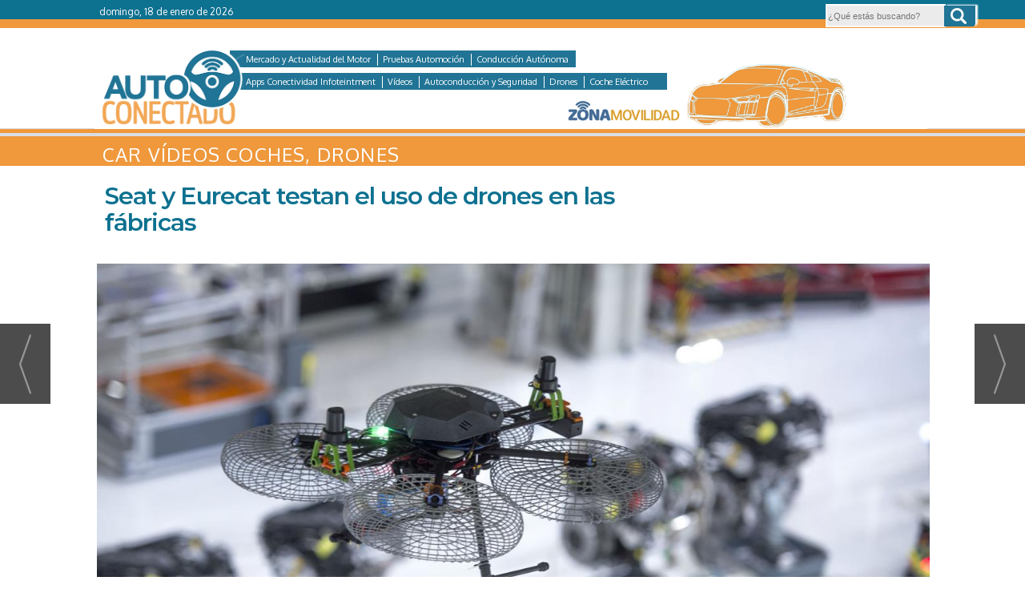

--- FILE ---
content_type: text/html; charset=UTF-8
request_url: https://www.zonamovilidad.es/seat-eurecat-testan-drones-fabricas
body_size: 30637
content:
<!DOCTYPE html>
<html lang="es"><head>
<meta http-equiv="Content-Type" content="text/html; charset=UTF-8" />

<title>Seat y Eurecat testan el uso de drones en las fábricas | Zonamovilidad.es</title>
<meta name="robots" content="index, follow, max-image-preview:large" />
<script>var auto_link_ed = false;</script>
<meta http-equiv="refresh" content="420" />
<base href="https://www.zonamovilidad.es/"/>
<meta name="description" content="Seat y Eurecat están llevando a cabo pruebas para el uso de drones en las fábricas de coches. Para ello, un dron está sobrevolando estos días entre las líneas de producción del taller 9 de la planta de Martorell, un proyecto pionero que busca explorar las posibilidades de los drones para optimizar el suministro logísti" />
<meta name='keywords' content="seat,eurecat,testan,uso,drones,fábricas" />
<meta name='news_keywords' content="seat,eurecat,testan,uso,drones,fábricas" />
<meta property="article:tag" content="Eurecat"/>
<meta property="article:tag" content="SEAT"/>
<meta property="article:tag" content="fabricas inteligentes"/>
<meta property="article:tag" content="drones"/>
<meta name="author" content="Zonamovilidad.es" />
<link rel="canonical" href="https://www.zonamovilidad.es/seat-eurecat-testan-drones-fabricas" />
<link rel="amphtml" href="https://www.zonamovilidad.es/mvc/amp/noticia/28216/" /> 
<link rel="alternate" media="handheld" href="https://www.zonamovilidad.es/movil/noticia/28216/car-videos-coches/seat-y-eurecat-testan-el-uso-de-drones-en-las-fabricas.html" />
<meta property="og:image" content="https://www.zonamovilidad.es/fotos/2/drones-fabrica-futuro-seat-eurecat.jpeg" />
<link rel="preload" as="image" href="https://www.zonamovilidad.es/fotos/2/drones-fabrica-futuro-seat-eurecat_thumb_1280.jpeg" fetchpriority="high" crossorigin="anonymous">
<meta property="og:site_name" content="Zonamovilidad.es" />
<meta property="og:type" content="article" />
<meta property="og:title" content="Seat y Eurecat testan el uso de drones en las fábricas" />
<meta property="og:url" content="https://www.zonamovilidad.es/seat-eurecat-testan-drones-fabricas" />
<meta property="og:description" content="Seat y Eurecat están llevando a cabo pruebas para el uso de drones en las fábricas de coches. Para ello, un dron está sobrevolando estos días entre las líneas de producción del taller 9 de la planta de Martorell, un proyecto pionero que busca explorar las" />
<meta name='twitter:card' content='summary_large_image'><meta name='twitter:image:src' content='https://www.zonamovilidad.es/fotos/2/drones-fabrica-futuro-seat-eurecat.jpeg'>
<meta name="twitter:site" content="@zonamovilidad" />
<meta name="twitter:creator" content="" />
<meta name="twitter:title" content="Seat y Eurecat testan el uso de drones en las fábricas" />
<meta name="twitter:description" content="Seat y Eurecat están llevando a cabo pruebas para el uso de drones en las fábricas de coches. Para ello, un dron está sobrevolando estos días entre las líneas de producción del taller 9 de la planta de Martorell, un proyecto pionero que busca explorar las" />
<link rel="stylesheet" href="z-adicionales.css" type="text/css" />
<link rel="preconnect" href="https://fonts.googleapis.com">
<link rel="preconnect" href="https://fonts.gstatic.com" crossorigin>
<link href="https://fonts.googleapis.com/css2?family=Montserrat:ital,wght@0,100;0,200;0,300;0,400;0,500;0,600;0,700;0,800;0,900;1,100;1,200;1,300;1,400;1,500;1,600;1,700;1,800;1,900&display=swap" rel="stylesheet">
<link href="https://fonts.googleapis.com/css?family=Open+Sans" rel="stylesheet">
<link href="https://fonts.googleapis.com/css?family=Oxygen|Roboto+Condensed:700" rel="stylesheet">
<link href="https://fonts.googleapis.com/css?family=Francois+One" rel="stylesheet">
<link rel="preload" href="https://www.googletagservices.com/dcm/dcmads.js" as="script">

<link href="https://assets.evolutionadv.it/zonamovilidad_es/zonamovilidad_es-CLS.css" rel="stylesheet">


<link rel="alternate" type="application/rss+xml" href="https://www.zonamovilidad.es/rss/ultimasNoticias/">

<meta name="publisuites-verify-code" content="aHR0cHM6Ly93d3cuem9uYW1vdmlsaWRhZC5lcw==" />



<!-- Global site tag (gtag.js) - Google Analytics -->
<!-- Google tag (gtag.js) -->
<script async src="https://www.googletagmanager.com/gtag/js?id=G-QE6LHDG2NQ"></script>
<script>
  window.dataLayer = window.dataLayer || [];
  function gtag(){dataLayer.push(arguments);}
  gtag('js', new Date());

  gtag('config', 'G-QE6LHDG2NQ');
</script>


<!-- Google tag (gtag.js) -->
<script async src="https://www.googletagmanager.com/gtag/js?id=G-PP62DNRPQH"></script>
<script>
  window.dataLayer = window.dataLayer || [];
  function gtag(){dataLayer.push(arguments);}
  gtag('js', new Date());

  gtag('config', 'G-PP62DNRPQH');
</script>




<!-- Google tag (gtag.js) -->
<script async src="https://www.googletagmanager.com/gtag/js?id=G-RMX7XHT2QF"></script>
<script>
  window.dataLayer = window.dataLayer || [];
  function gtag(){dataLayer.push(arguments);}
  gtag('js', new Date());

  gtag('config', 'G-RMX7XHT2QF');
</script>


<link rel="preload" as="style" href="https://www.zonamovilidad.es/editmaker_noticia.css" type="text/css"  onload="this.onload=null;this.rel='stylesheet'"/>
<noscript><link href="https://www.zonamovilidad.es/editmaker_noticia.css" rel="stylesheet" type="text/css" ></noscript><script type="text/javascript" src="https://www.zonamovilidad.es/editmaker_noticia.js" ></script>
<!-- InMobi Choice. Consent Manager Tag v3.0 (for TCF 2.2) -->
<script type="text/javascript" async=true>
(function() {
  var host = window.location.hostname;
  var element = document.createElement("script");
  var firstScript = document.getElementsByTagName("script")[0];
  var url = "https://cmp.inmobi.com"
    .concat("/choice/", "V26Zs4bdy77XV", "/", host, "/choice.js?tag_version=V3");
  var uspTries = 0;
  var uspTriesLimit = 3;
  element.async = true;
  element.type = "text/javascript";
  element.src = url;

  firstScript.parentNode.insertBefore(element, firstScript);

  function makeStub() {
    var TCF_LOCATOR_NAME = "__tcfapiLocator";
    var queue = [];
    var win = window;
    var cmpFrame;

    function addFrame() {
      var doc = win.document;
      var otherCMP = !!(win.frames[TCF_LOCATOR_NAME]);

      if (!otherCMP) {
        if (doc.body) {
          var iframe = doc.createElement("iframe");

          iframe.style.cssText = "display:none";
          iframe.name = TCF_LOCATOR_NAME;
          doc.body.appendChild(iframe);
        } else {
          setTimeout(addFrame, 5);
        }
      }
      return !otherCMP;
    }

    function tcfAPIHandler() {
      var gdprApplies;
      var args = arguments;

      if (!args.length) {
        return queue;
      } else if (args[0] === "setGdprApplies") {
        if (
          args.length > 3 &&
          args[2] === 2 &&
          typeof args[3] === "boolean"
        ) {
          gdprApplies = args[3];
          if (typeof args[2] === "function") {
            args[2]("set", true);
          }
        }
      } else if (args[0] === "ping") {
        var retr = {
          gdprApplies: gdprApplies,
          cmpLoaded: false,
          cmpStatus: "stub"
        };

        if (typeof args[2] === "function") {
          args[2](retr);
        }
      } else {
        if(args[0] === "init" && typeof args[3] === "object") {
          args[3] = Object.assign(args[3], { tag_version: "V3" });
        }
        queue.push(args);
      }
    }

    function postMessageEventHandler(event) {
      var msgIsString = typeof event.data === "string";
      var json = {};

      try {
        if (msgIsString) {
          json = JSON.parse(event.data);
        } else {
          json = event.data;
        }
      } catch (ignore) {}

      var payload = json.__tcfapiCall;

      if (payload) {
        window.__tcfapi(
          payload.command,
          payload.version,
          function(retValue, success) {
            var returnMsg = {
              __tcfapiReturn: {
                returnValue: retValue,
                success: success,
                callId: payload.callId
              }
            };
            if (msgIsString) {
              returnMsg = JSON.stringify(returnMsg);
            }
            if (event && event.source && event.source.postMessage) {
              event.source.postMessage(returnMsg, "*");
            }
          },
          payload.parameter
        );
      }
    }

    while (win) {
      try {
        if (win.frames[TCF_LOCATOR_NAME]) {
          cmpFrame = win;
          break;
        }
      } catch (ignore) {}

      if (win === window.top) {
        break;
      }
      win = win.parent;
    }
    if (!cmpFrame) {
      addFrame();
      win.__tcfapi = tcfAPIHandler;
      win.addEventListener("message", postMessageEventHandler, false);
    }
  };

  makeStub();

  var uspStubFunction = function() {
    var arg = arguments;
    if (typeof window.__uspapi !== uspStubFunction) {
      setTimeout(function() {
        if (typeof window.__uspapi !== "undefined") {
          window.__uspapi.apply(window.__uspapi, arg);
        }
      }, 500);
    }
  };

  var checkIfUspIsReady = function() {
    uspTries++;
    if (window.__uspapi === uspStubFunction && uspTries < uspTriesLimit) {
      console.warn("USP is not accessible");
    } else {
      clearInterval(uspInterval);
    }
  };

  if (typeof window.__uspapi === "undefined") {
    window.__uspapi = uspStubFunction;
    var uspInterval = setInterval(checkIfUspIsReady, 6000);
  }
})();
</script>
<!-- End InMobi Choice. Consent Manager Tag v3.0 (for TCF 2.2) -->




<script type='text/javascript'>

var palabrasporminuto = 300;
var imagenesporminuto = 30;

function tiempolectura(id) {
var contenidopost = document.getElementById(id);

var img = contenidopost.getElementsByTagName("img");
var numimg = img.length;

var strx = contenidopost.innerHTML;
if(strx.indexOf("<")!=-1) {
var s = strx.split("<");
for(var i=0;i<s.length;i++){
if(s[i].indexOf(">")!=-1){
s[i] = s[i].substring(s[i].indexOf(">")+1,s[i].length);
}
}
strx = s.join("");
}

var blancoinicial = /^ /;
var blancofinal = / $/;
var blancosjuntos = /[ ]+/g;
strx = strx.replace(blancosjuntos," ");
strx = strx.replace(blancoinicial,"");
strx = strx.replace(blancofinal,"");

var palabras = strx.split(" ");
var numpalabras = palabras.length;

var minutos = parseInt((numpalabras/palabrasporminuto)+(numimg/imagenesporminuto));
var segundos = parseInt((((numpalabras/palabrasporminuto)+(numimg/imagenesporminuto))-minutos)*60);
minutos=("0" + minutos).slice (-2);
segundos=("0" + segundos).slice (-2);

var devolver = '<i class="fa fa-clock-o"></i>: '+minutos+":"+segundos;
document.getElementById("tiempolec").innerHTML = devolver;
}

</script>


<script>
$(function () {
    $('#id_menu_228').addClass('sidebar');
    var sidebar = $('.sidebar');
    var top = sidebar.offset().top - parseFloat(sidebar.css('margin-top'));
  
    $(window).scroll(function (event) {
      var y = $(this).scrollTop() - $('.sidebar').height() + $(window).height();
      var sidebarHeight = $('.sidebar').height();
      var sidebarTop = sidebarHeight-top;
      if (y >= top) {
        sidebar.addClass('fixed');
        if($(document).height() - $(document).scrollTop() -$("footer").outerHeight() <= $(window).height()){
          sidebar.css('margin-top','-'+(sidebarHeight-$(window).height() + $("footer").outerHeight())+'px');
        }else{
          sidebar.css('margin-top','-'+(sidebarHeight-$(window).height())+'px');
        }
        $('.colapsada').css('margin-left','-7px');
      } else {
        sidebar.removeClass('fixed');
        sidebar.css('margin-top','0px');
        $('.colapsada').css('margin-left','0px');
      }
    });
});
</script>


<script>
$(document).ready(function(){
	if($("div p:nth-of-type(3)").text() != "" ){
		$("div p:nth-of-type(3)").append(($('.tv-car')));
	}else{
		$('.tv-car').html('');
	}
});
</script>


<script type="text/javascript">
	;(function( w ){
	"use strict";
	if( !w.loadCSS ){
	w.loadCSS = function(){};
	}
	var rp = loadCSS.relpreload = {};
	rp.support = (function(){
	var ret;
	try {
	ret = w.document.createElement( "link" ).relList.supports( "preload" );
	} catch (e) {
	ret = false;
	}
	return function(){
	return ret;
	};
	})();
	rp.bindMediaToggle = function( link ){
	var finalMedia = link.media || "all";
	function enableStylesheet(){
	if( link.addEventListener ){
	link.removeEventListener( "load", enableStylesheet );
	} else if( link.attachEvent ){
	link.detachEvent( "onload", enableStylesheet );
	}
	link.setAttribute( "onload", null );
	link.media = finalMedia;
	}
	if( link.addEventListener ){
	link.addEventListener( "load", enableStylesheet );
	} else if( link.attachEvent ){
	link.attachEvent( "onload", enableStylesheet );
	}
	setTimeout(function(){
	link.rel = "stylesheet";
	link.media = "only x";
	});
	setTimeout( enableStylesheet, 3000 );
	};
	rp.poly = function(){
	if( rp.support() ){
	return;
	}
	var links = w.document.getElementsByTagName( "link" );
	for( var i = 0; i < links.length; i++ ){
	var link = links[ i ];
	if( link.rel === "preload" && link.getAttribute( "as" ) === "style" && !link.getAttribute( "data-loadcss" ) ){
	link.setAttribute( "data-loadcss", true );
	rp.bindMediaToggle( link );
	}
	}
	};
	if( !rp.support() ){
	rp.poly();
	var run = w.setInterval( rp.poly, 500 );
	if( w.addEventListener ){
	w.addEventListener( "load", function(){
	rp.poly();
	w.clearInterval( run );
	} );
	} else if( w.attachEvent ){
	w.attachEvent( "onload", function(){
	rp.poly();
	w.clearInterval( run );
	} );
	}
	}
	if( typeof exports !== "undefined" ){
	exports.loadCSS = loadCSS;
	}
	else {
	w.loadCSS = loadCSS;
	}
	}( typeof global !== "undefined" ? global : this ) );
	</script>

<script type="text/javascript">var idnoti = '28216';</script>
<!-- Publicidad 188 - Estilos en autoconectado -->
<style>

table.cabecera {
    height: 130px!important;
    margin-top: 0px!important;
   
}
table#id_menu_203 {
    background-color: #ef983c!important;
 }

table#id_menu_203 {
    background-color: #ef983c;
    z-index: -4;
    height: 33px;
}

.n1.sin_borde.dentroNoticia .seccion {
    background-color: #e99406!important;
}


.est_9 {
    background-color: #e99406;
    margin-bottom: 5px;
}

.n1.fueraNoticia h2 a {
    color: #141515;
}
#bloque_nrelacionadas h2 {
    background-color: #e99406;
}

#id_menu_175 {
    display: none;
}
.navegacion {
    background-color: #ef983c!important;
    box-shadow: 0px 0px 0px #ef983c, 0px -8px 0px #d8dee5!important;
}
table#id_menu_231 {
    background-color: #ef983c!important;
    box-shadow: 0px -10px #d8dee5!important;
}
#MBC .navegacion:before {
    color: #006a94!important;
}
td.con_publi.menu__1.id_publi_308 img {
    width: 187px;
}
td.con_publi.menu__1.id_publi_308 {
    position: absolute;
    margin-top: -114px;
}
td.con_publi.menu__1.id_publi_308 a:hover {
    background: no-repeat;
}
table#id_menu_144 {
    position: absolute;
    background-color: #ef983c;
    height: 37px;
    left: 0;
    box-shadow: 0 -10px #d8dee5;
}
.est_1 td > a:hover, .menu td.ind_1 > a:hover, .est_1 td > a.activo {
    background-color: transparent;
}
#id_menu_218 {
    background-color: #cccccc;
}
table#id_menu_270 {
    background-color: #ef983c!important;
    box-shadow: 0 -10px #d8dee5!important;
}
.id_publi_319 h1.h1seccion {
    box-shadow: 0px -10px #d8dee5!important;
}
.id_publi_319 h1.h1seccion:before {
    color: #217495!important;
}
.n1.fueraNoticia:nth-child(2) h2 {
    margin-top: -229px!important;
}

.menu-fixed3 {
    position: fixed;
    z-index: 1000;
    top: 0px;
    left: 0;
    width: 100%;
    box-shadow: 0px 4px 3px rgb(0 0 0 / 50%);
    background-color: #ffffff;
    height: 132px;
    border-bottom: 6px solid #ef983c;
}
</style>
<!-- Fin Publicidad 188 - Estilos en autoconectado -->
<!-- Publicidad 189 - estilos en secciones autoconectado -->
<script type="text/javascript">
	$(document).ready(function() {
		$('.fueraNoticia').each(function(i,v){
			var tableFoto = $(this).find('.foto');
			var urlImg = tableFoto.find('img').attr('src');
			var href = tableFoto.find('a').attr('href');
			
			var entradilla = $(this).find('.entradilla');
			var subtit = $(this).find('.subtit');
			
			var divContenedor = $(this).find('.titulo').parent();
			divContenedor.addClass('divContenedor');
			divContenedor.append(subtit);
			divContenedor.append(entradilla);
		
			
			if(urlImg != undefined){
			    var fotoBackground = $('<div/>').addClass('fotoBackground').css('background-image',"url('"+urlImg+"')");
				var aFotoBackground = $('<a/>').attr('href',href).append(fotoBackground);
				divContenedor.before(aFotoBackground);
			}
			
			
			tableFoto.remove();
		});
		$('.fueraNoticia').show();
	});
</script>

<!-- Fin Publicidad 189 - estilos en secciones autoconectado -->
<!-- Publicidad 312 - Estilo Sección Genérica Autoconectado -->
<style>
#NP {
    display: inline!important;
}
.n1 .seccion {
    font-size: 85%;
}
.n1 h1.h1seccion {
    color: #fffffe;
    font-family: 'Oxygen', sans-serif;
    font-size: 158%;
    position: absolute;
    top: 224px;
    z-index: 5000;
    font-weight: 600;
    display: none;
}  
    
    
</style>
<!-- Fin Publicidad 312 - Estilo Sección Genérica Autoconectado -->
<!-- Publicidad 199 - Scroll Autoconectado -->
<script type="text/javascript">

$(document).ready(function(){
if ( $( "#id_menu_311" ).length ) {
	var altura = $('#id_menu_311').offset().top;
	
	$(window).on('scroll', function(){
		if ( $(window).scrollTop() > altura ){
$('#id_menu_175').show();
			$('#id_menu_175').addClass('menu-fixed3');
		} else {
$('#id_menu_175').removeClass('menu-fixed3');
$('#id_menu_175').hide();
			}
	});
 }
});
</script>
<!-- Fin Publicidad 199 - Scroll Autoconectado -->
<!-- Publicidad 502 - Estilo noticias en auto -->
<style>
    .n1.fueraNoticia:nth-child(2) h2 {
    background-color: #ffb058!important;
    padding-top: 24px!important;
}
.n1.fueraNoticia:nth-child(2) .entradilla {
    background-color: #03799e;
    color: white;
    margin-right: 70px;
    padding-right: 19px;
    font-size: 17px;
}
    
</style>
<!-- Fin Publicidad 502 - Estilo noticias en auto -->
<!-- Publicidad 503 - Estilo en todas noticias web menos car -->
<link rel="stylesheet" href="/style-news.css">
<!-- Fin Publicidad 503 - Estilo en todas noticias web menos car -->
<!-- Publicidad 499 - Scrip para estilo noticias zona y auto -->
<script>
$( document ).ready(function() {


  $('.icon-share').insertAfter( $('#speechPlayer'));
  
   
  $('.firmante').insertAfter( $('.content-tags'));
  
  
  
 $('.n1.sin_borde.dentroNoticia h3.antesubtitulo.subtit').show();
 $('.icon-share').show();
 $('.firmante').show();
 $('.bloque_apoyos1').show();
});
</script>


<script type="text/javascript">
$(document).ready(function(){

    /* =========================
       TITULAR Y SUBTÍTULO
    ========================= */
    $('.n1.sin_borde.dentroNoticia h1')
        .insertBefore($('.fotodiv'));

    $('.n1.sin_borde.dentroNoticia h3.antesubtitulo.subtit')
        .insertAfter($('.n1.sin_borde.dentroNoticia h1'));

    /* =========================
       AUDIO
    ========================= */
    $('#speechPlayer').appendTo($('.espacio-audio'));

    /* =========================
       FECHAS
       ? se mueven TODAS
       ? reloj SOLO en la primera
    ========================= */

    var $ulthoras = $('.n1.sin_borde div.ulthora');

    // Mover todas las fechas al contenedor
    $ulthoras.appendTo($('.espacio-fecha'));

    // Primera fecha = publicación
    var $ulthoraPublicacion = $ulthoras.first();

    // Crear tiempo de lectura UNA sola vez
    var $tiempoLec = $('<div/>', { id: 'tiempolec' });

    // Colocar el reloj junto a la fecha de publicación
    $tiempoLec.insertBefore($ulthoraPublicacion);

    // Calcular tiempo de lectura
    tiempolectura('NC');

   // Insertamos el reloj AL PRINCIPIO de la ulthora
$ulthoraPublicacion.prepend($tiempoLec);

    /* =========================
       PUBLICIDAD / APOYOS
    ========================= */
    $('.publi-audio').insertBefore($('.icon-share'));
    $('.bloque_apoyos1').insertBefore($('.publi-audio'));

    /* =========================
       MENÚS
    ========================= */
    $('#id_menu_206 > tbody > tr')
        .append($('#id_menu_35 > tbody > tr').html());

    $('#id_menu_35 > tbody > tr').show();

    /* =========================
       TAGS Y FIRMANTE
    ========================= */
    $('.line-tag').insertBefore($('.content-tags'));
    $('.line-tag2').insertBefore($('.n1.sin_borde.dentroNoticia .firmante'));
    $('.line-tag3').insertAfter($('.n1.sin_borde.dentroNoticia .firmante'));

    /* =========================
       ICONOS SHARE (CLONADO)
       ? se mantiene tal cual
    ========================= */
    $('.icon-share')
        .clone()
        .insertAfter('.n1.sin_borde.dentroNoticia .firmante');

});
</script>

<!-- Fin Publicidad 499 - Scrip para estilo noticias zona y auto -->
<!-- Publicidad 450 - Estilo sección en menu 231 -->
<script>
$( document ).ready(function() {

	$('.n1.sin_borde.dentroNoticia .navegacion').insertAfter( $('#id_menu_231'));
	
	 $('.n1.sin_borde.dentroNoticia .navegacion').show();
	 
});
</script>
<!-- Fin Publicidad 450 - Estilo sección en menu 231 -->
<!-- Publicidad 257 - Estilo diseño portada sección -->
<script type="text/javascript">
	$(document).ready(function() {
		$('.fueraNoticia').each(function(i,v){
			var tableFoto = $(this).find('.foto');
			var urlImg = tableFoto.find('img').attr('src');
			var href = tableFoto.find('a').attr('href');
			
			var entradilla = $(this).find('.entradilla');
			
			if(urlImg != undefined){
			    var fotoBackground = $('<div/>').addClass('fotoBackground').css('background-image',"url('"+urlImg+"')");
				var aFotoBackground = $('<a/>').attr('href',href).append(fotoBackground);
				entradilla.after(aFotoBackground);
			}
			var divContenedor = $(this).find('.titulo').parent();
			divContenedor.addClass('divContenedor');
			
			
			
			var subtit = $(this).find('.subtit');
			
			divContenedor.append(subtit);
			
			var entradilla = $(this).find('.entradilla');
		
			divContenedor.append(entradilla);
			
			tableFoto.remove();
		});
		$('.fueraNoticia').show();
});
</script>
<script>
$( document ).ready(function() {
$('.ccentro.tagsContent .centro #TC').insertBefore( $('.ccentro.tagsContent .centro #NC .paginador'));
 
 });
</script>

<style>
    
    .fueraNoticia{
	display: none;
}

.fotoBackground{
   background-position: 50% 50%;
    background-size: cover;
    width: 42%;
    height: 213px;
    float: left;
    margin: 0px 1px 10px 10px;
    border-left: 7px solid #007c97;
    margin-bottom: 20px!important;
} 

.divContenedor{
	width: 56%;
    float: right;
    margin-top: 0px;
}
 .n1.fueraNoticia:nth-child(2) {
    display: none;
}


.n1.fueraNoticia h2 a {
    color: #047c97;
    font-size: 19px;
    font-family: montserrat,sans-serif;
    font-weight: 600;
    text-decoration: none;
    line-height: 0.85em;
    text-align: left;
}
.n1.fueraNoticia h2 {
    line-height: 0.85em;
    text-align: left;
    min-height: 83px;
    border-left: 7px solid #007c97;
    margin-left: -6px;
    padding-left: 10px;
}


.n1.fueraNoticia .entradilla {
    padding-bottom: 1px;
    padding-top: 10px;
    padding-left: 10px;
    border-left: 7px solid #ffb058;
    margin-bottom: 0px;
    margin-top: -6px;
    font-weight: normal;
    margin-left: -6px;
    height: 130px;
    text-overflow: ellipsis;
    overflow: hidden;
}  

.n1.fueraNoticia .entradilla p {
    overflow: hidden;
    display: -webkit-box;
    -webkit-line-clamp: 4;
    -webkit-box-orient: vertical;
    text-overflow: ellipsis;
    max-height: 92px;
}


.n1.fueraNoticia:first {
    display:none;
}


.paginador {
    text-align: left;
}

.paginador ul.pages li.pgEmpty {
    border: 1px solid #007c97;
    color: #007c97;
    padding-left: 5px;
    padding-right: 5px;
 }
.paginadorHtml.paginador li.pgEmpty a, .paginador li.pgEmpty:hover a {
    color: #007c97;
}
.paginador ul.pages li {
    border-radius: 0px!important;
}
.paginador ul.pages li.pgCurrent {
    border: 1px solid #007c97;
    color: #fff;
    font-weight: 700;
    background-color: #007c97;
}
.paginador ul.pages li {
    border: 1px solid #007c97;
    color: #007c97;
}
.paginadorHtml.paginador a {
    color: #007c97;
}
.paginador ul.pages li:hover {
    background-color: #007c97;
}
.n1.fueraNoticia {
    padding-top: 0px;
    padding-bottom: 0px;
    padding-left: 0px;
}
#NP {
    display: none;
}
span.seccPadre {
    display: none;
}span.seccPadreSymbol {
    display: none;
}
</style>

<!-- Fin Publicidad 257 - Estilo diseño portada sección -->
<!-- Publicidad 131 - estilo redes en noticias -->
<style>

@import url(https://fonts.googleapis.com/css?family=Open+Sans:400);

@font-face {
    font-family: 'icomoon';
    src:    url('fonts/icomoon.eot?369uyy');
    src:    url('fonts/icomoon.eot?369uyy#iefix') format('embedded-opentype'),
        url('fonts/icomoon.ttf?369uyy') format('truetype'),
        url('fonts/icomoon.woff?369uyy') format('woff'),
        url('fonts/icomoon.svg?369uyy#icomoon') format('svg');
    font-weight: normal;
    font-style: normal;
}

[class^="icon-"], [class*=" icon-"] {
    /* use !important to prevent issues with browser extensions that change fonts */
    font-family: 'icomoon' !important;
    speak: none;
    font-style: normal;
    font-weight: normal;
    font-variant: normal;
    text-transform: none;
    line-height: 1;
    font-size: 20px;

    /* Better Font Rendering =========== */
    -webkit-font-smoothing: antialiased;
    -moz-osx-font-smoothing: grayscale;
}

.icon-google-plus:before {
    content: "\e903";
}
.icon-facebook:before {
    content: "\e904";
}
.icon-twitter:before {
    content: "\e905";
}
.icon-linkedin2:before {
    content: "\e906";
}
.icon-pinterest2:before {
    content: "\e907";
}
.icon-envelop:before {
    content: "\e900";
}
.icon-printer:before {
    content: "\e901";
}
.icon-bubble2:before {
    content: "\e902";
}
.icon-whatsapp:before {
    content: "\e902";
}

#buttons {
    border-radius: 5px;
    padding: 14px 7px;
    background: white;
    width: 100%;
    overflow: hidden;
    margin: 10px auto 0;
    box-shadow:0 2px 3px rgba(71, 71, 71, 0.31);
    margin-bottom: 20px;
}


.button {
    background: #DCE0E0;
    position: relative;
    display: block;
    float: left;
    height: 35px;
    margin: 0 7px;
    overflow: hidden;
    width: 85px;
    border-radius: 3px;
    -o-border-radius: 3px;
    -ms-border-radius: 3px;
    -moz-border-radius: 3px;
    -webkit-border-radius: 3px;
}

.icon {
    display: block;
    float: left;
    position: relative;
    z-index: 3;
    height: 100%;
    vertical-align: top;
    width: 27px;
    -moz-border-radius-topleft: 3px;
    -moz-border-radius-topright: 0px;
    -moz-border-radius-bottomright: 0px;
    -moz-border-radius-bottomleft: 3px;
    -webkit-border-radius: 3px 0px 0px 3px;
    border-radius: 3px 0px 0px 3px;
    text-align: center;
}

.icon i {
    color: #fff;
    line-height: 42px;
}

.slide {
    z-index: 2;
    display: block;
    margin: 0;
    height: 100%;
    left: 27px;
    position: absolute;
    width: 112px;
    -moz-border-radius-topleft: 0px;
    -moz-border-radius-topright: 3px;
    -moz-border-radius-bottomright: 3px;
    -moz-border-radius-bottomleft: 0px;
    -webkit-border-radius: 0px 3px 3px 0px;
    border-radius: 0px 3px 3px 0px;
}

.slide p {
    font-family: Open Sans;
    font-weight: 400;
    border-left: 1px solid #fff;
    border-left: 1px solid rgba(255,255,255,0.35);
    color: #fff;
    font-size: 11px;
    left: 0;
    margin: 0;
    position: absolute;
    text-align: center;
    top: 10px;
    width: 100%;
    padding-right: 54px;

}

.button .slide {
    -webkit-transition: all 0.2s ease-in-out;
    -moz-transition: all 0.2s ease-in-out;
    -ms-transition: all 0.2s ease-in-out;
    -o-transition: all 0.2s ease-in-out;
    transition: all 0.2s ease-in-out;
}

.facebook iframe {
    display: block;
    position: absolute;
    right: 16px;
    top: 10px;
    z-index: 1;
}

.twitter iframe {
    width: 90px !important;
    right: 5px;
    top: 10px;
    z-index: 1;
    display: block;
    position: absolute;
}

.google #___plusone_0 {
display:none;
}

.linkedin .IN-widget {
    top: 10px;
    right: 22px;
    position: absolute;
    display: block;
    z-index: 1;
}
.comentar .IN-widget {
    top: 10px;
    right: 22px;
    position: absolute;
    display: block;
    z-index: 1;
}
.comentar:hover .slide {
    left: 840px;
}
.comentar .icon, .comentar .slide {
    background: #3A2E68;
}

.facebook:hover .slide {
    left: 840px;
}

.twitter:hover .slide {
    top: -40px;
}

.google:hover .slide {
    bottom: -40px;
}

.linkedin:hover .slide {
    left: -150px;
}

.facebook .icon, .facebook .slide {
    background: #305c99;
}

.twitter .icon, .twitter .slide {
    background: #00cdff;
}

.google .icon, .google .slide {
    background: #d24228;
}

.linkedin .icon, .linkedin .slide {
    background: #007bb6;
}
.printer .IN-widget {
    top: 10px;
    right: 22px;
    position: absolute;
    display: block;
    z-index: 1;
}
.printer:hover .slide {
    left: 840px;
}
.printer .icon, .printer .slide {
    background: #FF6600;
}

.enviar .IN-widget {
    top: 10px;
    right: 22px;
    position: absolute;
    display: block;
    z-index: 1;
}
.enviar:hover .slide {
    left: 840px;
}
.enviar .icon, .enviar .slide {
    background: #02AB06;
}
a.icon-facebook {
    margin-left: 14px;
    color: white;
    text-decoration: none;
    font-size: 32px;
}

.facebook.button {
    background-color: rgba(48, 92, 153, 0.54);
}
a.icon-twitter {
    margin-left: 14px;
    color: white;
    text-decoration: none;
    font-size: 32px;
}

.twitter.button {
    background-color: rgba(0, 205, 255, 0.44);

}
a.icon-google-plus {
display:none;
}
.google.button {
display:none;
}
a.icon-linkedin2 {
    margin-left: 14px;
    color: white;
    text-decoration: none;
    font-size: 32px;
}
.linkedin.button {
    background-color: rgba(0, 123, 182, 0.42);
}
a.icon-bubble2 {
    margin-left: 14px;
    color: white;
    text-decoration: none;
    font-size: 32px;
}
.comentar.button {
    background-color: rgba(58, 46, 104, 0.41);
}
a.icon-printer {
    margin-left: 14px;
    color: white;
    text-decoration: none;
    font-size: 32px;
}
.printer.button {
    background-color: rgb(242, 143, 22);
}

a.icon-envelop {
    margin-left: 14px;
    color: white;
    text-decoration: none;
    font-size: 32px;
}
.enviar.button {
    background-color: rgba(2, 171, 6, 0.38);
}

.whatsapp .IN-widget {
    top: 10px;
    right: 22px;
    position: absolute;
    display: block;
    z-index: 1;
}
.whatsapp:hover .slide {
    left: 840px;
}
.whatsapp .icon, .whatsapp .slide {
    background: #02AB06;
}
a.icon-whatsapp {
    margin-left: 14px;
    color: white;
    text-decoration: none;
    font-size: 32px;
}
.botonbee {
    margin-top: 9px;
    width: 73px;
}
</style>

<!-- Fin Publicidad 131 - estilo redes en noticias -->
<!-- Publicidad 132 - Menu Scroll -->
<script type="text/javascript">

$(document).ready(function(){
if($('#id_menu_35').length){
	var altura = $('#id_menu_35').offset().top;
	
	$(window).on('scroll', function(){
		if ( $(window).scrollTop() > altura ){
$('#id_menu_143').show();
			$('#id_menu_143').addClass('menu-fixed');
		} else {
$('#id_menu_143').removeClass('menu-fixed');
$('#id_menu_143').hide();
			}
	});
 }
});
</script>

<style>
#id_menu_143 {
    display: none;
}
</style>


<!-- Fin Publicidad 132 - Menu Scroll -->
<!-- Publicidad 504 - Elementos en noticias cars -->
<style>
    
    .publi-superior-cars-tall, .linea-bajo-firma-interior, .imagen-bajo-titular-noticia {
        display: none;
    }
    #id_menu_325 {
    margin-top: 0px!important;
  }
</style>




<div class="publi-superior-cars-tall">
<div class="publi-superior-cars">
<ins data-revive-zoneid="662" data-revive-id="173a18b2db32a4c3694f1d6ecef65164"></ins>
<script async src="//publicidad.cibeles.net/delivery/asyncjs.php"></script>
</div>
<div class="fondo-superior-cars"><img src="/imagenes/linea-gris-tall.png"></div>
</div>


<div class="linea-bajo-firma-interior"></div>
<div class="imagen-bajo-titular-noticia"><img src="//www.zonamovilidad.es/imagenes/logo-fotos-titular.png"></div>


<div class="conjunto-titular-car">
<div class="titular-noti-car"></div>
<div class="raya-bajo-titular-car"></div>
<div class="subtitular-car"></div>
</div>
<!-- Fin Publicidad 504 - Elementos en noticias cars -->
<script src='https://www.google.com/recaptcha/api.js'  async defer></script><script type="application/ld+json">
{
"@context": "https://schema.org",
"@graph": [
{
"@id": "https:\/\/www.zonamovilidad.es\/#organization",
"@type": "Organization",
"name": "Zonamovilidad.es",
"url": "https:\/\/www.zonamovilidad.es\/",
"logo": {
"@type": "ImageObject",
"@id": "https:\/\/www.zonamovilidad.es\/#logo",
"url": "https:\/\/www.zonamovilidad.es\/imagenes\/logo-zona-auto.png",
"width": 112,
"height": 112
}
},
{
"@type": "BreadcrumbList",
"itemListElement": [
{
"@type": "ListItem",
"position": 1,
"item": {
"@id": "https:\/\/www.zonamovilidad.es\/",
"name": "Zonamovilidad.es"
}
}
,{
"@type": "ListItem",
"position": 2,
"item": {
"@id": "https:\/\/www.zonamovilidad.es\/autoconectado",
"name": "Autoconectado"
}
},{
"@type": "ListItem",
"position": 3,
"item": {
"@id": "https:\/\/www.zonamovilidad.es\/car-videos-coches",
"name": "CAR VÍDEOS COCHES"
}
}
]
},
{
"@type": "NewsArticle",
"@id": "https:\/\/www.zonamovilidad.es\/seat-eurecat-testan-drones-fabricas#news",
"mainEntityOfPage": {
"@type": "WebPage",
"@id": "https:\/\/www.zonamovilidad.es\/seat-eurecat-testan-drones-fabricas"
},
"url": "https:\/\/www.zonamovilidad.es\/seat-eurecat-testan-drones-fabricas",
"headline": "Seat y Eurecat testan el uso de drones en las fábricas",
"datePublished": "2021-10-21T13:12:18Z",
"dateModified": "2021-10-21T13:12:18Z",
"image": {
"@type": "ImageObject",
"url": "https:\/\/www.zonamovilidad.es\/fotos\/2\/drones-fabrica-futuro-seat-eurecat.jpeg",
"height": 1217,
"width": 2000
},
"publisher": { "@id": "https:\/\/www.zonamovilidad.es\/#organization" }
,
"author": [{"@type":"Person","name":"Ignacio Torres","url":"https:\/\/www.zonamovilidad.es\/ignacio-torres\/autor\/59\/","jobTitle":""}]
,
"articleBody": "Porque lo mejor será que “en un futuro los drones podrían trasladar de manera autónoma componentes directamente a la línea”. Esta innovadora fórmula, por ahora en fase piloto , está pensada para aplicarse en toda una flota de drones programados para volar de manera autónoma. Para conseguir que se muevan por la fábrica, los drones llevan incorporado un sistema que detecta los elementos del taller mediante sensores . “Esto implica durante el proyecto piloto mucho trabajo de mapeado, programación y horas y horas de testeo también con obstáculos, para entrenar el dron ante cualquier tipo de situación”, comentan desde Seat. El proyecto de innovación comenzó a gestarse en 2019, acumula más de 1.500 horas de trabajo , y ha persistido incluso durante la pandemia de la COVID-19."
,
"about": "Seat y Eurecat están llevando a cabo pruebas para el uso de drones en las fábricas de coches. Para ello, un dron está sobrevolando estos días entre las líneas de producción del taller 9 de la planta de Martorell, un proyecto pionero que busca explorar las posibilidades de los drones para optimizar el suministro logístico."
,
"keywords": "Eurecat, SEAT, fabricas inteligentes, drones"

}
]
}
</script>
</head>
<body>

<div class="centerdiv">
<div id="MES">
<!-- menu 224 -->
<table id="id_menu_224" data-id="224" class='menu horizontal editMenuEdit hor_1 est_1'><tr>
<td class="con_publi menu__1 id_publi_288"><style type="text/css"> #ui-datepicker-div{font-size: 12px;}

.input1 {
    margin: 1px 0px;
    color: #777;
    font-size: 8pt;
    padding: 0px 1px;
    height: 29px;
    background-color: #ebebeb;
    border: 2px solid white;
}

.boton1 {
    padding: 0px 2px;
    margin: 0px;
    background-color: #017B97;
    color: #ffffff;
    border: 1px solid #cedcbf;
    border-radius: 3px;
    box-shadow: inset 0px 0px 4px #cedcbf;
}
input.lupa1{
width: 39px;
height: 26px;
background-image: url('https://www.zonamovilidad.es/imagenes/btn-search-w.png');
background-repeat: no-repeat;
background-position-x: 5px;
background-color: #207495;
color: #207495;
border: none;
outline: none;
cursor: pointer;
box-shadow: 3px -1px 2px #fff;
margin-left: -5px;
}

.cabecera_interior1 {
    max-width: 64.55rem;
    margin: 0 auto;
    position: relative;
    min-height: 3rem;
 }
.fecha-20201 {
    float: left;
    color: #ffffff;
    padding: 24px 0 2px 0px;
    font-family: 'Oxygen', sans-serif;
    text-transform: lowercase;
    margin-top: 32px;
}
.buscador-20201 {
    float: right;
    padding-right: 5px;
    position: absolute;
    right: -68px;
    margin-top: 53px;
    z-index: 5000;
}
.sr-only{
   position:absolute;
   left:-10000px;
   top:auto;
   width:1px;
   height:1px;
   overflow:hidden;
}
</style> 

<div class="cabecera_interior1">

        <div class="fecha-20201">
			<script>
            var meses = new Array ("Enero","Febrero","Marzo","Abril","Mayo","Junio","Julio","Agosto","Septiembre","Octubre","Noviembre","Diciembre");
            var diasSemana = new Array("Domingo","Lunes","Martes","Miércoles","Jueves","Viernes","Sábado");
            var f=new Date();
            document.write(diasSemana[f.getDay()] + ", " + f.getDate() + " de " + meses[f.getMonth()] + " de " + f.getFullYear());
            </script>
        </div>

        <div class="buscador-20201">
            <form name="peqbus" action="/busquedas/procesabusqueda.asp" method="post" target="_self" class="form1">
                <label for="siteSearch" class="sr-only">Search</label>
                <input type="text" name="cadena" placeholder="¿Qué estás buscando?" class="input1 campo-buscar" style="width:150px">
                <input type="submit" class="lupa1 ui-button ui-widget ui-state-default ui-corner-all" value="." title="buscar" role="button" aria-disabled="false">
                <input type="hidden" name="edi">
                <input type="hidden" name="como" value="2">
                <input type="hidden" value="indiferente" name="fecha">
                <input type="hidden" name="q_seccion" value="-1">
                <input type="hidden" value="2" name="orden">
                <input type="hidden" name="mostrar" value="50">
                <input type="hidden" value="1" name="pagina_actual">
            </form>
        </div>
</div></td>
</tr>
</table>
<!-- fin menu -->

<!-- menu 203 -->
<table id="id_menu_203" data-id="203" class='menu horizontal editMenuEdit hor_1 est_1'><tr>
</tr></table><table class="menu hor_1 est_1"><tr>
</tr>
</table>
<!-- fin menu -->
</div>
<table><tbody>
<tr>
<td class="editmaker">
<div id="MSC">
<!-- menu 329 -->
<table id="id_menu_329" data-id="329" class='menu horizontal editMenuEdit hor_1 est_1'><tr>
<td>        <div class="tableModulo" id="id_modulo_303">
			<div class="tableModuloIn">
									<div class="row">	
											<div class="elemento_modulo pos1" data-posicion="1" id="pos1_303">
							<ins data-revive-zoneid="633" data-revive-id="173a18b2db32a4c3694f1d6ecef65164"></ins>
<script async src="//publicidad.cibeles.net/delivery/asyncjs.php"></script>						</div>
											</div>
								</div>
        </div>
        </td>
</tr>
</table>
<!-- fin menu -->

<!-- menu 1 -->
<table id="id_menu_1" data-id="1" class='menu horizontal editMenuEdit hor_1 est_1'><tr>
<td class="con_publi menu__1 id_publi_435"  ><ins data-revive-zoneid="597" data-revive-id="173a18b2db32a4c3694f1d6ecef65164"></ins>
<script async src="//publicidad.cibeles.net/delivery/asyncjs.php"></script></td>
</tr>
</table>
<!-- fin menu -->

<!-- menu 328 -->
<table id="id_menu_328" data-id="328" class='menu horizontal editMenuEdit hor_1 est_1'><tr>
</tr></table><table class="menu hor_1 est_1"><tr>
<td class="con_publi menu__1 id_publi_489"  ><ins data-revive-zoneid="632" data-revive-id="173a18b2db32a4c3694f1d6ecef65164"></ins>
<script async src="//publicidad.cibeles.net/delivery/asyncjs.php"></script></td>
</tr>
</table>
<!-- fin menu -->
</div>
<div id="C">
<!-- CABECERA -->
<table class="cabecera" style="height:110px;background:url(https://www.zonamovilidad.es/imagenes/cabecera-auto-2020.jpg);background-repeat:no-repeat;"><tr><td class="izq" onclick="window.location='https://www.zonamovilidad.es/autoconectado'"><img id="img_cabecera" src="https://www.zonamovilidad.es/imagenes/cabecera-auto-2020.jpg" alt="www.zonamovilidad.es" /></td><td align="right">
<!-- menu 168 -->
<table id="id_menu_168" data-id="168" class='menu en_cabecera horizontal editMenuEdit hor_29 est_29'><tr>
<td class="con_publi menu__29 id_publi_307"><style>
.opciones-auto {
    width: 864px;
    margin-top: -29px;
}
.opciones-1 {
    background-color: #217495;
    height: 21px;
    width: 432px;
    padding-left: 14px;
}
.opciones-2 {
    background-color: #217495;
    height: 21px;
    width: 546px;
    margin-top: 7px;
    padding-left: 14px;
}
.opcion-auto-interior {
    float: left;
    margin-top: 4px;
    border-right: 1px solid white;
    padding-right: 6px;
}
.opcion-auto-interior a {
    min-height: 17px;
    padding: 8px 2px 6px 6px!important;
    font-family: oxygen,sans-serif;
    font-size: 11px;
    text-decoration: none;
    color: #ffffff;
}
.opcion-auto-interior:last-child {
    border-right: none;
}
.opcion-auto-interior a:hover {
    color: #ef983c;
}

</style>



<div class="cabecera_menu_auto">
    <div class="opciones-auto">
        <div class="opciones-1">
                <div class="opcion-auto-interior" ><a href="/mercado-y-actualidad" target="_self" title="MERCADO Y ACTUALIDAD DEL MOTOR">Mercado y Actualidad del Motor</a></div>
                <div class="opcion-auto-interior" ><a href="/pruebas-automotive-automocion" target="_self" title="PRUEBAS AUTOMOCIÓN">Pruebas Automoción</a></div>
                              <div class="opcion-auto-interior" ><a href="/conduccion-autonoma" target="_self" title="MERCADO Y ACTUALIDAD DEL MOTOR">Conducción Autónoma</a></div>
            </div>
        <div class="opciones-2">
              <div class="opcion-auto-interior" ><a href="/apps-conectividad-infoteintment" target="_self" title="APPS CONECTIVIDAD INFOTEINTMENT">Apps Conectividad Infoteintment</a></div>
               <div class="opcion-auto-interior" > <a href="/car-videos-coches" target="_self" title="VIDEOS">Vídeos</a></div>
               <div class="opcion-auto-interior" ><a href="/autoconduccion-seguridad-adas" target="_self" title="PRUEBAS AUTOMOCIÓN">Autoconducción y Seguridad</a></div>
              <div class="opcion-auto-interior" > <a href="/mundo-drones" target="_self" title="APPS CONECTIVIDAD INFOTEINTMENT">Drones</a></div>
             <div class="opcion-auto-interior" > <a href="/coches-electricos" target="_self" title="VIDEOS">Coche Eléctrico</a></div>
        </div>
    </div>
</div></td>
</tr>
</table>
<!-- fin menu -->

<!-- menu 169 -->
<table id="id_menu_169" data-id="169" class='menu en_cabecera horizontal editMenuEdit hor_1 est_1'><tr>
<td class="con_publi menu__1 id_publi_456"><a href="https://www.zonamovilidad.es/" target="_blank"><img src="/anuncios/auto-zona.png" alt="publicidad" /></a></td>
</tr>
</table>
<!-- fin menu -->
</td></tr></table>
<!-- FIN DE CABECERA -->
</div>
<div id="MBC">
<!-- menu 311 -->
<table id="id_menu_311" data-id="311" class='menu horizontal editMenuEdit hor_1 est_1'><tr>
</tr></table><table class="menu hor_1 est_1"><tr>
<td class="con_publi menu__1 id_publi_398"  ><div class="espacios-separ1">
    
</div></td>
</tr>
</table>
<!-- fin menu -->

<!-- menu 258 -->
<table id="id_menu_258" data-id="258" class='menu horizontal editMenuEdit hor_1 est_1'><tr>
<td class="con_publi menu__1 id_publi_308"><a href="https://www.zonamovilidad.es/autoconectado" ><img src="/imagenes/logo-auto-corto.png" alt="publicidad" /></a></td>
</tr>
</table>
<!-- fin menu -->

<!-- menu 175 -->
<table id="id_menu_175" data-id="175" class='menu horizontal editMenuEdit hor_28 est_28'><tr>
<td class="con_publi menu__28 id_publi_336"><style>
.opciones-auto-scroll {
    width: 864px;
    margin-top: -77px;
    margin-left: 147px;
}
.opciones-1-scroll {
    background-color:#03799e;
    height: 21px;
    width: 430px;
    padding-left: 14px;
}
.opciones-2-scroll {
    background-color: #03799e;
    height: 21px;
    width: 546px;
    margin-top: 7px;
    padding-left: 14px;
}
.opcion-auto-interior-scroll{
    float: left;
    margin-top: 4px;
    border-right: 1px solid;
    padding-right: 6px;
    color: white;
}
.opcion-auto-interior-scroll a {
    min-height: 17px;
    padding: 8px 2px 6px 6px!important;
    font-family: oxygen,sans-serif;
    font-size: 11px;
    text-decoration: none;
    color: #fffffe;
}
.opcion-auto-interior-scroll:last-child {
    border-right: none;
}
 .cabecera_menu_auto-scroll {
    max-width: 64.55rem;
    margin: 0 auto;
    position: relative;
    min-height: 3rem;
}
  .logo-scroll-auto img {
    width: 161px;
}
.logo-scroll-auto {
    background-color: white;
    text-align: left;
    margin-top: 7PX;
    margin-bottom: 6px;
}
td.con_publi.menu__24.id_publi_329 .est_24.ind_24 {
    background-color: #feead5;
}

#id_menu_175 .est_15 a {
    padding: 8px 7px!important;
}


#id_menu_175 .est_24 a {
    padding: 8px 7px!important;
    color: #ee9638;
    font-weight: 400;
    font-family: 'Oxygen',sans-serif;
    font-size: 13px;
}
#id_menu_175 .est_29 a {
    padding: 8px 7px!important;
}
.fecha-scroll-auto {
    position: absolute;
    margin-top: -148px;
    right: 0;
}
#id_menu_175 {
      border-top: 23px solid #ef983c;
}
.logo-scroll-zona {
    position: absolute;
    right: 0;
    margin-top: -7px;
}
</style>



<div class="cabecera_menu_auto-scroll">
     <div class="logo-scroll-auto"> 
              <a href="https://www.zonamovilidad.es/autoconectado" target="_self" title="Inicio"><img src="/imagenes/logo-auto-corto-5.png" alt="Inicio"></a>
		</div> 
		<div class="fecha-scroll-auto" style="color: #ffffff;padding: 24px 0 2px 10px;font-family: 'Oxygen', sans-serif;text-transform: lowercase;width: 273px;text-align: left;">
                     <script>
                        var meses = new Array ("Enero","Febrero","Marzo","Abril","Mayo","Junio","Julio","Agosto","Septiembre","Octubre","Noviembre","Diciembre");
                        var diasSemana = new Array("Domingo","Lunes","Martes","Miércoles","Jueves","Viernes","Sábado");
                        var f=new Date();
                        document.write(diasSemana[f.getDay()] + ", " + f.getDate() + " de " + meses[f.getMonth()] + " de " + f.getFullYear());
                    </script>
        </div>
    <div class="opciones-auto-scroll">
        <div class="opciones-1-scroll">
                <div class="opcion-auto-interior-scroll" ><a href="/mercado-y-actualidad" target="_self" title="MERCADO Y ACTUALIDAD DEL MOTOR">Mercado y Actualidad del Motor</a></div>
                <div class="opcion-auto-interior-scroll" ><a href="/pruebas-automotive-automocion" target="_self" title="PRUEBAS AUTOMOCIÓN">Pruebas Atomoción</a></div>
                              <div class="opcion-auto-interior-scroll" ><a href="/conduccion-autonoma" target="_self" title="MERCADO Y ACTUALIDAD DEL MOTOR">Conducción Autónoma</a></div>
            </div>
        <div class="opciones-2-scroll">
              <div class="opcion-auto-interior-scroll" ><a href="/apps-conectividad-infoteintment" target="_self" title="APPS CONECTIVIDAD INFOTEINTMENT">Apps Conectividad Infoteintment</a></div>
               <div class="opcion-auto-interior-scroll" > <a href="/car-videos-coches" target="_self" title="VIDEOS">Vídeos</a></div>
               <div class="opcion-auto-interior-scroll" ><a href="/autoconduccion-seguridad-adas" target="_self" title="PRUEBAS AUTOMOCIÓN">Autoconducción y Seguridad</a></div>
              <div class="opcion-auto-interior-scroll" > <a href="/mundo-drones" target="_self" title="APPS CONECTIVIDAD INFOTEINTMENT">Drones</a></div>
             <div class="opcion-auto-interior-scroll" > <a href="/coches-electricos" target="_self" title="VIDEOS">Coche Eléctrico</a></div>
        </div>
    </div>
    
    <div class="logo-scroll-zona"> 
              <a href="https://www.zonamovilidad.es/" target="_self" title="Inicio"><img src="/imagenes/logo_pda.gif" width="200px"></a>
		</div> 
</div></td>
</tr>
</table>
<!-- fin menu -->

<!-- menu 231 -->
<table id="id_menu_231" data-id="231" class='menu horizontal editMenuEdit hor_1 est_1'><tr>
<td class="con_publi menu__1 id_publi_4"  ><div style="width:110px"></div></td>
</tr>
</table>
<!-- fin menu -->
</div>
<table class="colapsada" id="colaps"><tbody>
<tr>

<td class="sinpadding"></td>

<td class="SMD"></td>

</tr>

<tr>
<td class="n1" colspan="2">
<!-- noticia -->
<div class="n1 sin_borde dentroNoticia" data-id="28216"><form><input type="hidden" id="id_seccion_actual" value="236" /></form><div class='navegacion'><a href="https://www.zonamovilidad.es/car-videos-coches" class="seccion">CAR V&#205;DEOS COCHES, </a><a href="https://www.zonamovilidad.es/mundo-drones" class="seccion">DRONES</a></div><div title="noticia 28216"><table style="float:left;margin-left:0px;" class="foto posF-2 "><tr><td><div class="fotodiv"><a href='https://www.zonamovilidad.es/fotos/2/drones-fabrica-futuro-seat-eurecat.jpeg' class='fancybox conlupa' data-fancybox='images'><img src='https://www.zonamovilidad.es/fotos/2/drones-fabrica-futuro-seat-eurecat_thumb_1280.jpeg' width="1280" height="779" title="Seat y Eurecat testan el uso de drones en las fábricas" alt="Seat y Eurecat testan el uso de drones en las fábricas" /><div class='ampliarcontent'><div class='txtampliar'>Ampliar</div><div class='lupampliar'></div></div></a><script>jQuery(function ($) {$( document ).ready(function() {$(".fancyboxPrincipal").fancybox({
 image : {
  protect: true
 }
});
 }); });</script></div></td></tr></table><h1 class="titulo">Seat y Eurecat testan el uso de drones en las fábricas</h1></div>
<div class="bloque_apoyos1"><div class="apoyos">
<div class="apoyo"><div class="list-design"></div><div class="noticiadeapoyo"><a href="https://www.zonamovilidad.es/seat-abre-las-puertas-al-blockchain" class="enlace">SEAT abre las puertas al blockchain</a></div></div>
<div class="apoyo"><div class="list-design"></div><div class="noticiadeapoyo"><a href="https://www.zonamovilidad.es/drones-riesgos-seguridad" class="enlace">Los drones y sus riesgos para la seguridad</a></div></div>
<div class="apoyo"><div class="list-design"></div><div class="noticiadeapoyo"><a href="https://www.zonamovilidad.es/seat-mo-primer-aniversario-negocio-corporate-mobility" class="enlace">Seat Mó celebra su primer aniversario entrando en el negocio del <em>corporate mobility</em></a></div></div>
</div></div>
<div class="separador"></div>
</div>

</td>
</tr>

<tr>

<td class="ccentro">
<div id="TCC"></div>
<div id="NC">
<!-- noticia -->
<div class="n1 sin_borde dentroNoticia" data-id="28216"><form><input type="hidden" id="id_seccion_actual" value="236" /></form><div class='firmante' id='firmante_59'>Por <a href='https://www.zonamovilidad.es/ignacio-torres/autor/59/' class='enlace'><span class='nombre_firmante'>Ignacio Torres</span></a>
<script type='text/javascript' src='https://www.zonamovilidad.es/pinta_firmante.js'></script>
<div class='bloque_firmante'><div class='cerrar_firmante'>x</div><div class='contenido'>
<div><img src='https://www.zonamovilidad.es/imagenes/ico_email.gif' /><span class='correoe'>ntorresadiosalsilenciocom/7/7/23</span></div></div>
</div>
</div><div class='ulthora fecha_publicacion'> <span class="dia_mes_anno">jueves 21 de octubre de 2021</span><span class="sepF">, </span><span class="hora_minutos">13:12h</span></div>
<div class="icon-share">
		<ul>

		<li><a onclick="javascript:window.open(this.href,'', 'menubar=no,toolbar=no,resizable=yes,scrollbars=yes,height=600,width=600');return false;"  href="https://www.facebook.com/sharer/sharer.php?sdk=joey&u=https://www.zonamovilidad.es/seat-eurecat-testan-drones-fabricas" target="blank"  class="fa fa-facebook"></a></li>
			<li><a onclick="javascript:window.open(this.href,'', 'menubar=no,toolbar=no,resizable=yes,scrollbars=yes,height=600,width=600');return false;"  href="https://twitter.com/intent/tweet?original_referer=https://www.zonamovilidad.es/seat-eurecat-testan-drones-fabricas&text=Seat%20y%20Eurecat%20testan%20el%20uso%20de%20drones%20en%20las%20f%C3%A1bricas%20https://www.zonamovilidad.es/seat-eurecat-testan-drones-fabricas" target="_blank" class="fa fa-twitter"></a>
<script type='text/javascript' src='//platform.twitter.com/widgets.js'></script>
</li>

<li><a onclick="javascript:window.open(this.href,'', 'menubar=no,toolbar=no,resizable=yes,scrollbars=yes,height=600,width=600');return false;" href="https://www.linkedin.com/cws/share?url=https://www.zonamovilidad.es/seat-eurecat-testan-drones-fabricas" target="_blank" class="fa fa-linkedin"></a></li>
			<li><a onclick="javascript:window.open(this.href,'', 'menubar=no,toolbar=no,resizable=yes,scrollbars=yes,height=600,width=600');return false;" href="https://web.whatsapp.com/send?text=https://www.zonamovilidad.es/seat-eurecat-testan-drones-fabricas" target="_blank" class="fa fa-whatsapp"></a></li>
				
<div class="icon-inter">
<ul>
                        <li><a href="https://www.zonamovilidad.es/seat-eurecat-testan-drones-fabricas#comentar_noticia"  class="fa fa-comment-o"  target="_self" ></a></li>
			<li><a class="fa fa-print"  target="_blank" ></a></li>
                        <li><a class="fa fa-envelope"  target="_self" ></a></li>
</ul>
</div>
<div class="espacio-speech">
<div class="espacio-fecha"></div>
<div class="espacio-audio"></div>
</div>

</ul>
</div>

         <script>
		$("a.fa.fa-envelope").attr("href", "/enviar-noticia.asp?noti="+idnoti);
		$("a.fa.fa-print").attr("href", "/imprimir-noticia.asp?noti="+idnoti);
	</script>
<div id="speechPlayer"><i class="fa fa-play-circle" id="playbtn" aria-hidden="true"></i><i class="fa fa-undo" aria-hidden="true" id="resetbtn"></i><h4 class="enlace">Escucha la noticia</h4><div class="eqImg"><img src="/imagenes/equalizer.gif" class="equalizerImg" style="display:none"/><img src="/imagenes/equalizerPaused.gif"  class="equalizerPausedImg"/></div></div><script>lectorEd.init('.dentroNoticia h1.titulo');</script><div class="entradilla">Seat y Eurecat están llevando a cabo pruebas para el uso de drones en las fábricas de coches. Para ello, un dron está sobrevolando estos días entre las líneas de producción del taller 9 de la planta de Martorell, un proyecto pionero que busca explorar las posibilidades de los drones para optimizar el suministro logístico.</div>
<div class="texto" id="textoNoticia"><p>Porque lo mejor será que “en un futuro los drones podrían trasladar de manera autónoma componentes directamente a la línea”. Esta innovadora fórmula, por ahora <strong>en fase piloto</strong>, está pensada para aplicarse en toda <strong>una flota de drones programados para volar de manera autónoma.</strong></p>
<p>Para conseguir que se muevan por la fábrica, los drones llevan incorporado un <strong>sistema que detecta los elementos del taller mediante sensores</strong>. “Esto implica durante el proyecto piloto mucho trabajo de <strong>mapeado, programación y horas y horas de testeo</strong> también con obstáculos, para entrenar el dron ante cualquier tipo de situación”, comentan desde Seat.</p>
<p>El proyecto de innovación comenzó a gestarse en 2019, acumula <strong>más de 1.500 horas de trabajo</strong>, y ha persistido incluso durante la pandemia de la COVID-19.</p>
<p style="text-align: center;"><iframe src="//www.youtube.com/embed/9EP7QeycPh8" width="700" height="393" allowfullscreen="allowfullscreen"></iframe></p></div>
<div class="content-tags"><div class="tags"><a href="https://www.zonamovilidad.es/tag/eurecat">Eurecat</a>
</div><div class="tags"><a href="https://www.zonamovilidad.es/tag/seat">SEAT</a>
</div><div class="tags"><a rel="noindex nofollow" href="https://www.zonamovilidad.es/tag/fabricas-inteligentes">fabricas inteligentes</a>
</div><div class="tags"><a href="https://www.zonamovilidad.es/tag/drones">drones</a>
</div></div><script>$(function(){ $('#videos_noticia .videoWrapper .video-js').append('<div style="position: absolute;top: 0;left: 0;right: 0;height: 60px;"></div>')});</script>
<table style="width:100%;"><tr><td style="text-align:left;"><div class='interesa_noticia' id='capa_interesa_28216'>¿Te ha parecido interesante esta noticia? &nbsp;&nbsp;<a href="#" class="enlace ico_a_favor_noticia"><img src='https://www.zonamovilidad.es/imagenes/ico_a_favor_on.gif'> Si (<span id="voto_pos">0</span>)</a>&nbsp;&nbsp;&nbsp;<a href="#" class="enlace ico_en_contra_noticia"><img src='https://www.zonamovilidad.es/imagenes/ico_en_contra_on.gif'> No(<span id="voto_neg">0</span>)</a></div>
</td><td style="text-align:right;"></td></tr></table>
<span id="comentariosED"></span><br /><span id="comentar_noticia_pleg"></span><script>function muestraBloqueComentarios(){$('#comentarios').show();$('#comentariosCollapsed').hide();}</script><div id='comentariosCollapsed' onclick="javascript:muestraBloqueComentarios();"><div class="plusComments">+</div><div class="plusCommentsTxt"><span class="enlace">0 comentarios</span></div></div><div id='comentarios' style="display:none"><ul><li><a href='#foros-asociados'><span id="etqComentarios">Comentarios</span></a></li></ul> <div id='foros-asociados' class="foros-asociados">
<div id="capa_formulario">
<form id="comentar_noticia" class="formComentarNoticia" method="post" action="/mvc/noticia/guardarComentario">
<input type="hidden" name="id_noticia" value="28216"  class="required form-control">
<div class="datosFromRow">
<div class="datosFromCol contF">
<div class="datosPer datosFromRow">
<div class="datosFromCol cajaP">
<input type="text" name="nombre"  class="required form-control" placeholder="Nombre" />
</div>
<div class="datosFromCol cajaP">
<input type="text" name="email" id="email_form" class="required validate-email form-control" placeholder="Email"  />
</div>
</div>
<div class="datosCom cajaP">
<textarea rows="5" placeholder="Escriba su comentario" name="comentario" id="comentario_form" class="required form-control"></textarea><br>
</div>
<div class="datosFromRow formFooter">
<label class="labelAceptoPolitica">
<input id="aceptoPolitica" type="checkbox" class="form-control" name="aceptoPolitica" value="1">
<span>He leído y acepto la <a href="/politica-de-cookies.asp" target="_blank">Política de Privacidad </a>(y el <a href="/condiciones_uso.asp" target="_blank">Aviso Legal</a>).</span>
</label>
<div class="datosFromCol g-recaptcha" data-sitekey="6Ldjly0UAAAAAKc9iQK6Qftjpjm-I7coMEsSJDJP">
</div>
<div class="datosFromCol envif">
<input type="submit" class="form-control btn btn-success" id="enviar_comentario" value="Enviar comentario">
</div>
</div>
</div>
<div class="datosLeg datosFromCol">
<strong>Normas de uso</strong><br />
<p>Esta es la opinión de los internautas, no de Zonamovilidad.es</p>
<p>No está permitido verter comentarios contrarios a la ley o injuriantes.</p>
<p>La dirección de email solicitada en ningún caso será utilizada con fines comerciales.</p>
<p>Tu dirección de email no será publicada.</p>
<p>Nos reservamos el derecho a eliminar los comentarios que consideremos fuera de tema.</p>
</div>
</div>
</form>
<div class="mensajeForm" id="mensajeForm"></div>
</div></div></div><script type='text/javascript'>
jQuery(function ($){
(function() {
$('#comentarios').tabs();
})();
});
</script>
<div class="separador"></div>
</div>
<div style="clear:both"/>

<!-- menu 115 -->
<table id="id_menu_115" data-id="115" class='menu horizontal editMenuEdit hor_1 est_1'><tr>
<td class="titulo"><br></td>
</tr></table><table class="menu hor_1 est_1"><tr>
<td class="con_publi menu__1 id_publi_208"><div class="texto-bits"><ins data-revive-zoneid="354" data-revive-id="173a18b2db32a4c3694f1d6ecef65164"></ins>
<script async src="//publicidad.cibeles.net/delivery/asyncjs.php"></script></div></td>
</tr></table><table class="menu hor_1 est_1"><tr>
<td class="titulo"><br></td>
</tr></table><table class="menu hor_1 est_1"><tr>
<td class="con_publi menu__1 id_publi_431"  ><ins data-revive-zoneid="594" data-revive-id="173a18b2db32a4c3694f1d6ecef65164"></ins>
<script async src="//publicidad.cibeles.net/delivery/asyncjs.php"></script></td>
</tr></table><table class="menu hor_1 est_1"><tr>
<td class="titulo"><Br></td>
</tr></table><table class="menu hor_1 est_1"><tr>
</tr>
</table>
<!-- fin menu -->

<div id="bloque_nrelacionadas"><h2>Noticias relacionadas</h2>
<div class="container">  <div class="row"><div class="col-editmaker-6 rel_cascada" >  <a href="https://www.zonamovilidad.es/la-tecnologia-lanza-su-red-para-proteger-el-marisco-gallego-de-una-amenaza-invasora"> <div style="background-image:url('https://www.zonamovilidad.es/fotos/2/captura-de-pantalla-2025-07-13-102609_thumb_345.jpg')" class="fotoBackground" title=""></div></a> <div class="n1"><span class="titulo"> <a href="https://www.zonamovilidad.es/la-tecnologia-lanza-su-red-para-proteger-el-marisco-gallego-de-una-amenaza-invasora">La tecnología lanza su red para proteger el marisco gallego de una amenaza invasora</a></span></div></div> <div class="col-editmaker-6 rel_cascada" >  <a href="https://www.zonamovilidad.es/eurecat-inaugura-sede-madrid-reforzar-apuesta-innovacion"> <div style="background-image:url('https://www.zonamovilidad.es/fotos/2/36062_eurecat-madrid-nueva-sede_thumb_345.jpeg')" class="fotoBackground" title=""></div></a> <div class="n1"><span class="titulo"> <a href="https://www.zonamovilidad.es/eurecat-inaugura-sede-madrid-reforzar-apuesta-innovacion">Eurecat inaugura sede en Madrid para reforzar su apuesta por la innovación</a></span></div></div>   </div>   <div class="row"><div class="col-editmaker-4 rel_cascada" >  <a href="https://www.zonamovilidad.es/vodafone-nos-permite-volar-un-dron-en-la-distancia-mediante-gafas-vr-html"> <div style="background-image:url('https://www.zonamovilidad.es/fotos/2/28825_img-20230228-165326_thumb_345.jpg')" class="fotoBackground" title=""></div></a> <div class="n1"><span class="titulo"> <a href="https://www.zonamovilidad.es/vodafone-nos-permite-volar-un-dron-en-la-distancia-mediante-gafas-vr-html">Vodafone nos permite volar un dron en la distancia mediante gafas VR</a></span></div></div> <div class="col-editmaker-4 rel_cascada" >  <a href="https://www.zonamovilidad.es/prueba-seat-mo-125-e-scooter-silence-bajo-marca-seat"> <div style="background-image:url('https://www.zonamovilidad.es/fotos/2/SEAT_MoI__eScooter_1_thumb_345.jpg')" class="fotoBackground" title=""></div></a> <div class="n1"><span class="titulo"> <a href="https://www.zonamovilidad.es/prueba-seat-mo-125-e-scooter-silence-bajo-marca-seat">Prueba SEAT Mó 125</a></span></div></div> <div class="col-editmaker-4 rel_cascada" >  <a href="https://www.zonamovilidad.es/entrebitsychips/2019/09/12/drones-para-que-los-ciclistas-circulen-mas-seguros/"> <div style="background-image:url('https://www.zonamovilidad.es/fotos/2/iot-dgt-telefonica.JPG_thumb_345.jpg')" class="fotoBackground" title=""></div></a> <div class="n1"><span class="titulo"> <a href="https://www.zonamovilidad.es/entrebitsychips/2019/09/12/drones-para-que-los-ciclistas-circulen-mas-seguros/">Drones para que los ciclistas circulen más seguros</a></span></div></div>   </div>   <div class="row"><div class="col-editmaker-6 rel_cascada" >  <a href="https://www.zonamovilidad.es/effibot-robot-autonomo-nuevo-empleado-seat-martorell"> <div style="background-image:url('https://www.zonamovilidad.es/fotos/2/EffiBOT_Seat_Martorell_robot_movil_autonomo_2_thumb_345.jpg')" class="fotoBackground" title=""></div></a> <div class="n1"><span class="titulo"> <a href="https://www.zonamovilidad.es/effibot-robot-autonomo-nuevo-empleado-seat-martorell">EffiBOT, el nuevo empleado de Seat en Martorell es un robot autónomo</a></span></div></div> <div class="col-editmaker-6 rel_cascada" >  <a href="https://www.zonamovilidad.es/vodafone-naturgy-usaran-drones-revisar-tendido-electrico"> <div style="background-image:url('https://www.zonamovilidad.es/fotos/2/vodafone-naturgy-usaran-drones-revisar-tendido-electrico-1_thumb_345.jpg')" class="fotoBackground" title=""></div></a> <div class="n1"><span class="titulo"> <a href="https://www.zonamovilidad.es/vodafone-naturgy-usaran-drones-revisar-tendido-electrico">Vodafone y Naturgy usarán drones para revisar el tendido eléctrico</a></span></div></div>   </div> </div> </div>

<div class="comparte_noticia"><div class="icon-share2">
		<ul>

		<li><a onclick="javascript:window.open(this.href,'', 'menubar=no,toolbar=no,resizable=yes,scrollbars=yes,height=600,width=600');return false;"  href="https://www.facebook.com/sharer/sharer.php?app_id=113869198637480&sdk=joey&u=https://www.zonamovilidad.es/seat-eurecat-testan-drones-fabricas" target="blank"  class="fa fa-facebook"></a></li>
			<li><a onclick="javascript:window.open(this.href,'', 'menubar=no,toolbar=no,resizable=yes,scrollbars=yes,height=600,width=600');return false;"  href="https://twitter.com/intent/tweet?original_referer=https://www.zonamovilidad.es/seat-eurecat-testan-drones-fabricas&text=Seat%20y%20Eurecat%20testan%20el%20uso%20de%20drones%20en%20las%20f%C3%A1bricas%20https://www.zonamovilidad.es/seat-eurecat-testan-drones-fabricas" target="_blank" class="fa fa-twitter"></a>
<script type='text/javascript' src='//platform.twitter.com/widgets.js'></script>
</li>

<li><a onclick="javascript:window.open(this.href,'', 'menubar=no,toolbar=no,resizable=yes,scrollbars=yes,height=600,width=600');return false;" href="https://www.linkedin.com/cws/share?url=https://www.zonamovilidad.es/seat-eurecat-testan-drones-fabricas" target="_blank" class="fa fa-linkedin"></a></li>


			<li><a onclick="javascript:window.open(this.href,'', 'menubar=no,toolbar=no,resizable=yes,scrollbars=yes,height=600,width=600');return false;" href="https://web.whatsapp.com/send?text=https://www.zonamovilidad.es/seat-eurecat-testan-drones-fabricas" target="_blank" class="fa fa-whatsapp"></a></li>
				
<div class="icon-inter">
<ul>
                        <li><a href="https://www.zonamovilidad.es/seat-eurecat-testan-drones-fabricas#comentar_noticia"  class="fa fa-comment-o"  target="_self" ></a></li>
			<li><a class="fa fa-print"  target="_blank" ></a></li>
                        <li><a class="fa fa-envelope"  target="_self" ></a></li>
</ul>
</div>


					</ul>
</div>

         <script>
		$("a.fa.fa-envelope").attr("href", "/enviar-noticia.asp?noti="+idnoti);
		$("a.fa.fa-print").attr("href", "/imprimir-noticia.asp?noti="+idnoti);
	</script>
</div>

</div>
<div>
<!-- menu 334 -->
<table id="id_menu_334" data-id="334" class='menu horizontal editMenuEdit hor_1 est_1'><tr>
</tr></table><table class="menu hor_1 est_1"><tr>
</tr>
</table>
<!-- fin menu -->
</div>

</td>

<td id="MD">
<!-- menu 198 -->

<!-- fin menu -->

<!-- menu 174 -->
<table id="id_menu_174" data-id="174" class='menu vertical editMenuEdit ver_1 est_1'>
<tr><td class="salto"></td></tr>
</table>
<!-- fin menu -->

<!-- menu 228 -->
<table id="id_menu_228" data-id="228" class='menu vertical editMenuEdit ver_1 est_1'>
<tr><td class="salto"></td></tr>
<tr><td class="con_publi menu__1 id_publi_213"><ins data-revive-zoneid="473" data-revive-id="173a18b2db32a4c3694f1d6ecef65164"></ins>
<script async src="//publicidad.cibeles.net/delivery/asyncjs.php"></script></td></tr>
<tr><td class="salto"></td></tr>
<tr><td>        <div class="tableModulo" id="id_modulo_81">
			<div class="tableModuloIn">
									<div class="row">	
											<div class="elemento_modulo pos1" data-posicion="1" id="pos1_81">
							<div  data-id="40854" class="titular_abajo noticiaWrap n1">
				    	       
        <div class="tituloWrap"><h2 class="titulo" ><a   href="https://www.zonamovilidad.es/esto-va-caprichos-ahora-si-de-verdad-estamos-inmersos-mundo-digital">Esto va de caprichos porque, ahora sí, de verdad, estamos inmersos en el mundo digital</a></h2></div>
    	            		        </div>						</div>
											</div>
										<div class="row">	
											<div class="elemento_modulo pos2" data-posicion="2" id="pos2_81">
							<a href="/blogs/opinion-y-analisis-de-tecnologia"><img src="/anuncios/Espacio-url.png" alt="ir a Opinión y Análisis" width="300px"  height="100px"/></a>						</div>
											</div>
								</div>
        </div>
        </td></tr>
<tr><td class="salto"></td></tr>
<tr><td class="con_publi menu__1 id_publi_449"  ><ins data-revive-zoneid="599" data-revive-id="173a18b2db32a4c3694f1d6ecef65164"></ins>
<script async src="//publicidad.cibeles.net/delivery/asyncjs.php"></script></td></tr>
<tr><td class="salto"></td></tr>
<tr><td>        <div class="tableModulo" id="id_modulo_332">
			<div class="tableModuloIn">
									<div class="row">	
											<div class="elemento_modulo pos1" data-posicion="1" id="pos1_332">
							<div  data-id="40917" class="titular_abajo noticiaWrap n1">
				    	       
        <div class="tituloWrap"><h2 class="titulo" ><a   href="https://www.zonamovilidad.es/periodismo-digital-no-ha-matado-google-ha-suicidado-solo">El periodismo digital no lo ha matado Google; se ha suicidado solo</a></h2></div>
    	            		        </div>						</div>
											</div>
										<div class="row">	
											<div class="elemento_modulo pos2" data-posicion="2" id="pos2_332">
							<a href="https://www.zonamovilidad.es/sin-filtros"><img src="/anuncios/Espacio-url.png" alt="ir a Opinión y Análisis" width="300px"  height="100px"/></a>						</div>
											</div>
								</div>
        </div>
        </td></tr>
<tr><td class="salto"></td></tr>
<tr><td class="con_publi menu__1 id_publi_457"  ><center><ins data-revive-zoneid="623" data-revive-id="173a18b2db32a4c3694f1d6ecef65164"></ins>
<script async src="//publicidad.cibeles.net/delivery/asyncjs.php"></script></center></td></tr>
<tr><td class="salto"></td></tr>
<tr><td>        <div class="tableModulo" id="id_modulo_273">
			<div class="tableModuloIn">
									<div class="row">	
											<div class="elemento_modulo pos1" data-posicion="1" id="pos1_273">
							<div class="destacamos"><div class="tit-destacamos">destacamos</div></div>						</div>
											</div>
										<div class="row">	
											<div class="elemento_modulo pos2" data-posicion="2" id="pos2_273">
							<div  data-id="40869" class="titular_abajo noticiaWrap n1">
				        <div class="foto">
			<a  href="https://www.zonamovilidad.es/ciberguerra-venezuela-asi-colapso-infraestructura-backbone-estatal-ante-incursion-ee-uu">
				<span class="superior"></span>
				<img loading="lazy"  src="https://www.zonamovilidad.es/fotos/modulos/273/228/2_273_228_impacto-bombardeo-telecomunicaciones-venezuela-2.jpeg" style="width:300px; height:168px;" alt="Ciberguerra en Venezuela: así colapsó la infraestructura y el 'backbone' estatal ante la incursión de EE. UU." title="Ciberguerra en Venezuela: así colapsó la infraestructura y el 'backbone' estatal ante la incursión de EE. UU." />
			</a>
					</div>
	    	       
        <div class="tituloWrap"><h2 class="titulo" ><a   href="https://www.zonamovilidad.es/ciberguerra-venezuela-asi-colapso-infraestructura-backbone-estatal-ante-incursion-ee-uu">Ciberguerra en Venezuela: así colapsó la infraestructura y el "backbone" estatal ante la incursión de EE. UU.</a></h2></div>
    	            		        </div>						</div>
											</div>
								</div>
        </div>
        </td></tr>
<tr><td class="salto"></td></tr>
<tr><td class="salto"></td></tr>
<tr><td class="con_publi menu__1 id_publi_253"><style>
  .banda_lema {
    border-left: 7px solid #e99406;
    position: absolute;
    height: 52px;
    z-index: 1;
    margin-top: 12px;
}
</style>
<div class="banda_superior">
<div class="banda_lema"></div>
<div style="display: block;padding: 13px 20px 5px 10px;text-decoration: none;text-align: left;clear: both;color: #fff;font-family: 'Oxygen', sans-serif;font-weight: normal;font-size: 19px;line-height: 0.8em;letter-spacing: 0.05em;background-color: #047c97;width: 300px;text-transform: uppercase;">Pruebas / Test / Análisis</div>
</div></td></tr>
<tr><td><div id="id_modulo_117">
	<div class="list_carousel responsive" id="id_modulo_117">
	  <div class="caroufredsel_wrapper">
		<ul id="foo117">
							<li class="elemento_modulo pos_1" data-posicion="1"  id="pos_1_117">
				<div  data-id="40918" class="titular_abajo noticiaWrap ">
				        <div class="foto">
			<a  href="https://www.zonamovilidad.es/prueba-motorola-edge-70">
				<span class="superior"></span>
				<img loading="lazy"  src="https://www.zonamovilidad.es/fotos/modulos/117/228/1_117_228_38208_motorola-edge-70-2.jpeg" style="width:153px; height:153px;" alt="Prueba Motorola Edge 70" title="Prueba Motorola Edge 70" />
			</a>
					</div>
	    	       
        <div class="tituloWrap"><h2 class="titulo" ><a   href="https://www.zonamovilidad.es/prueba-motorola-edge-70">Prueba Motorola Edge 70</a></h2></div>
    	            		        </div>				</li>
								<li class="elemento_modulo pos_2" data-posicion="2"  id="pos_2_117">
				<div  data-id="40741" class="titular_abajo noticiaWrap ">
				        <div class="foto">
			<a  href="https://www.zonamovilidad.es/prueba-oneplus-15-flagship-mas-equilibrado-ano-no-mas-espectacular">
				<span class="superior"></span>
				<img loading="lazy"  src="https://www.zonamovilidad.es/fotos/modulos/117/228/2_117_228_38031_oneplus-15-prueba-zonamovilidad.jpeg" style="width:153px; height:153px;" alt="Prueba OnePlus 15" title="Prueba OnePlus 15" />
			</a>
					</div>
	    	       
        <div class="tituloWrap"><h2 class="titulo" ><a   href="https://www.zonamovilidad.es/prueba-oneplus-15-flagship-mas-equilibrado-ano-no-mas-espectacular">Prueba OnePlus 15</a></h2></div>
    	            		        </div>				</li>
								<li class="elemento_modulo pos_3" data-posicion="3"  id="pos_3_117">
				<div  data-id="40627" class="titular_abajo noticiaWrap ">
				        <div class="foto">
			<a  href="https://www.zonamovilidad.es/prueba-nothing-headphone-1">
				<span class="superior"></span>
				<img loading="lazy"  src="https://www.zonamovilidad.es/fotos/modulos/117/228/3_117_228_37913_pxl-20251207-162629165-portrait-2.jpg" style="width:153px; height:153px;" alt="Prueba Nothing Headphone (1)" title="Prueba Nothing Headphone (1)" />
			</a>
					</div>
	    	       
        <div class="tituloWrap"><h2 class="titulo" ><a   href="https://www.zonamovilidad.es/prueba-nothing-headphone-1">Prueba Nothing Headphone (1)</a></h2></div>
    	            		        </div>				</li>
								<li class="elemento_modulo pos_4" data-posicion="4"  id="pos_4_117">
				<div  data-id="40552" class="titular_abajo noticiaWrap ">
				        <div class="foto">
			<a  href="https://www.zonamovilidad.es/prueba-google-pixel-10">
				<span class="superior"></span>
				<img loading="lazy"  src="https://www.zonamovilidad.es/fotos/modulos/117/228/4_117_228_37838_image00005-1.jpeg" style="width:153px; height:153px;" alt="Prueba Google Pixel 10" title="Prueba Google Pixel 10" />
			</a>
					</div>
	    	       
        <div class="tituloWrap"><h2 class="titulo" ><a   href="https://www.zonamovilidad.es/prueba-google-pixel-10">Prueba Google Pixel 10</a></h2></div>
    	            		        </div>				</li>
								<li class="elemento_modulo pos_5" data-posicion="5"  id="pos_5_117">
				<div  data-id="40403" class="titular_abajo noticiaWrap ">
				        <div class="foto">
			<a  href="https://www.zonamovilidad.es/prueba-vivo-x300-pro-potencia-total-camara-vuelve-marcar-diferencias">
				<span class="superior"></span>
				<img loading="lazy"  src="https://www.zonamovilidad.es/fotos/modulos/117/228/5_117_228_prueba-vivo-x300-pro.jpg" style="width:153px; height:153px;" alt="Prueba Vivo X300 Pro" title="Prueba Vivo X300 Pro" />
			</a>
					</div>
	    	       
        <div class="tituloWrap"><h2 class="titulo" ><a   href="https://www.zonamovilidad.es/prueba-vivo-x300-pro-potencia-total-camara-vuelve-marcar-diferencias">Prueba Vivo X300 Pro</a></h2></div>
    	            		        </div>				</li>
								<li class="elemento_modulo pos_6" data-posicion="6"  id="pos_6_117">
				<div  data-id="40365" class="titular_abajo noticiaWrap ">
				        <div class="foto">
			<a  href="https://www.zonamovilidad.es/fotografia-clave-pop-concierto-katy-perry-traves-vivo-x300-pro">
				<span class="superior"></span>
				<img loading="lazy"  src="https://www.zonamovilidad.es/fotos/modulos/117/228/6_117_228_vivo-x300-pro-katy-perry-zonamovilidad.jpg" style="width:153px; height:153px;" alt="Fotografía en clave de pop: un concierto de Katy Perry a través del Vivo X300 Pro" title="Fotografía en clave de pop: un concierto de Katy Perry a través del Vivo X300 Pro" />
			</a>
					</div>
	    	       
        <div class="tituloWrap"><h2 class="titulo" ><a   href="https://www.zonamovilidad.es/fotografia-clave-pop-concierto-katy-perry-traves-vivo-x300-pro">Fotografía en clave de pop: un concierto de Katy Perry a través del Vivo X300 Pro</a></h2></div>
    	            		        </div>				</li>
								<li class="elemento_modulo pos_7" data-posicion="7"  id="pos_7_117">
				<div  data-id="39880" class="titular_abajo noticiaWrap ">
				        <div class="foto">
			<a  href="https://www.zonamovilidad.es/honor-magic-v5-analisis-opinion-plegable-ultrafino">
				<span class="superior"></span>
				<img loading="lazy"  src="https://www.zonamovilidad.es/fotos/modulos/117/228/7_117_228_img-20250921-214033-edit-52819656435058_1.jpg" style="width:153px; height:153px;" alt="Prueba Honor Magic V5" title="Prueba Honor Magic V5" />
			</a>
					</div>
	    	       
        <div class="tituloWrap"><h2 class="titulo" ><a   href="https://www.zonamovilidad.es/honor-magic-v5-analisis-opinion-plegable-ultrafino">Prueba Honor Magic V5</a></h2></div>
    	            		        </div>				</li>
								<li class="elemento_modulo pos_8" data-posicion="8"  id="pos_8_117">
				<div  data-id="39848" class="titular_abajo noticiaWrap ">
				        <div class="foto">
			<a  href="https://www.zonamovilidad.es/prueba-google-pixel-10-pro">
				<span class="superior"></span>
				<img loading="lazy"  src="https://www.zonamovilidad.es/fotos/modulos/117/228/8_117_228_37087_ppp3.jpeg" style="width:153px; height:153px;" alt="Prueba Google Pixel 10 Pro" title="Prueba Google Pixel 10 Pro" />
			</a>
					</div>
	    	       
        <div class="tituloWrap"><h2 class="titulo" ><a   href="https://www.zonamovilidad.es/prueba-google-pixel-10-pro">Prueba Google Pixel 10 Pro</a></h2></div>
    	            		        </div>				</li>
								<li class="elemento_modulo pos_9" data-posicion="9"  id="pos_9_117">
				<div  data-id="39392" class="titular_abajo noticiaWrap ">
				        <div class="foto">
			<a  href="https://www.zonamovilidad.es/oneplus-nord-ce5-alto-rendimiento-bateria-imbatible-buena-fotografia-y-precio-muy-competitivo-html">
				<span class="superior"></span>
				<img loading="lazy"  src="https://www.zonamovilidad.es/fotos/modulos/117/228/9_117_228_36604_img-20250721-121719.jpg" style="width:153px; height:153px;" alt="Prueba OnePlus Nord CE5" title="Prueba OnePlus Nord CE5" />
			</a>
					</div>
	    	       
        <div class="tituloWrap"><h2 class="titulo" ><a   href="https://www.zonamovilidad.es/oneplus-nord-ce5-alto-rendimiento-bateria-imbatible-buena-fotografia-y-precio-muy-competitivo-html">Prueba OnePlus Nord CE5</a></h2></div>
    	            		        </div>				</li>
								<li class="elemento_modulo pos_10" data-posicion="10"  id="pos_10_117">
				<div  data-id="39222" class="titular_abajo noticiaWrap ">
				        <div class="foto">
			<a  href="https://www.zonamovilidad.es/prueba-realme-gt-7t">
				<span class="superior"></span>
				<img loading="lazy"  src="https://www.zonamovilidad.es/fotos/modulos/117/228/10_117_228_36426_realme-gt-7t-1.jpeg" style="width:153px; height:153px;" alt="Prueba Realme GT 7T" title="Prueba Realme GT 7T" />
			</a>
					</div>
	    	       
        <div class="tituloWrap"><h2 class="titulo" ><a   href="https://www.zonamovilidad.es/prueba-realme-gt-7t">Prueba Realme GT 7T</a></h2></div>
    	            		        </div>				</li>
								<li class="elemento_modulo pos_11" data-posicion="11"  id="pos_11_117">
				<div  data-id="38946" class="titular_abajo noticiaWrap ">
				        <div class="foto">
			<a  href="https://www.zonamovilidad.es/oneplus-pad-3-velocidad-pantalla-autonomia-estudiar-trabajar-crear-jugar">
				<span class="superior"></span>
				<img loading="lazy"  src="https://www.zonamovilidad.es/fotos/modulos/117/228/11_117_228_36145_img-20250605-112348-edit-135209735668680-3.jpg" style="width:153px; height:153px;" alt="Prueba OnePlus Pad 3" title="Prueba OnePlus Pad 3" />
			</a>
					</div>
	    	       
        <div class="tituloWrap"><h2 class="titulo" ><a   href="https://www.zonamovilidad.es/oneplus-pad-3-velocidad-pantalla-autonomia-estudiar-trabajar-crear-jugar">Prueba OnePlus Pad 3</a></h2></div>
    	            		        </div>				</li>
								<li class="elemento_modulo pos_12" data-posicion="12"  id="pos_12_117">
				<div  data-id="38686" class="titular_abajo noticiaWrap ">
				        <div class="foto">
			<a  href="https://www.zonamovilidad.es/en-las-hoces-del-duraton-con-el-oneplus-13-naturaleza-piragua-y-tecnologia-html">
				<span class="superior"></span>
				<img loading="lazy"  src="https://www.zonamovilidad.es/fotos/modulos/117/228/12_117_228_img-20250425-wa0025.jpg" style="width:153px; height:153px;" alt="Aventura en las Hoces del Duratón con el OnePlus 13: naturaleza, piragua y tecnología" title="Aventura en las Hoces del Duratón con el OnePlus 13: naturaleza, piragua y tecnología" />
			</a>
					</div>
	    	       
        <div class="tituloWrap"><h2 class="titulo" ><a   href="https://www.zonamovilidad.es/en-las-hoces-del-duraton-con-el-oneplus-13-naturaleza-piragua-y-tecnologia-html">Aventura en las Hoces del Duratón con el OnePlus 13: naturaleza, piragua y tecnología</a></h2></div>
    	            		        </div>				</li>
						</ul>
					<div class="clearfix"></div>
						<a id="prevFred_117" class="prev" href="#">&lt;</a>
									<a id="nextFred_117" class="next" href="#">&gt;</a>
						  </div>
	</div>
</div>
<script>
$(document).ready(function(){	
	$(function() {
		$('#foo117').carouFredSel({
			responsive: 1,
			width: '',
			
			auto:false,			prev:'#prevFred_117',			next:'#nextFred_117',			swipe: {
			  onMouse: true,
			  onTouch: true
			},
			scroll: 2,
			items: {
				width: 180,
				visible: {
					min: 2,
					max: 4				}
			}
		});
		$('#foo117').swipe({
			 click: function(event, target) {
				
				destino = $(target).parent("a").attr("href");
				metodo = $(target).parent("a").attr("target");
				if(destino == undefined){
					destino = $(target).attr("href");
				}
				if(destino != undefined){
					if(metodo=="_blank"){
						window.open(destino,'_blank');
					}else{
						window.parent.location.href = destino; 
					}
				}
            }
        });	
	});
});

</script></td></tr>
<tr><td class="salto"></td></tr>
<tr><td class="con_publi menu__1 id_publi_347"  ><ins data-revive-zoneid="569" data-revive-id="173a18b2db32a4c3694f1d6ecef65164"></ins>
<script async src="//publicidad.cibeles.net/delivery/asyncjs.php"></script></td></tr>
<tr><td class="salto"></td></tr>
<tr><td class="salto"></td></tr>
<tr><td class="con_publi menu__1 id_publi_334"><!-- <div id="74394-3"><script src="//ads.themoneytizer.com/s/gen.js?type=3"></script><script src="//ads.themoneytizer.com/s/requestform.js?siteId=74394&formatId=3"></script></div> -->
<center>
<ins data-revive-zoneid="783" data-revive-id="173a18b2db32a4c3694f1d6ecef65164"></ins>
<script async src="//publicidad.cibeles.net/delivery/asyncjs.php"></script> 
</center></td></tr>
<tr><td class="salto"></td></tr>
<tr><td class="con_publi menu__1 id_publi_373"><!--<script type="text/javascript" id="auvivp">
        (function(){
            var s = document.createElement("script");
            s.type = "text/javascript";
            s.src = "//reinderk.com/t.js?i=dmocf2n6c23plfpjwt3t2&cb=" + (new String(Math.random())).substring(2,8) + (((new Date()).getTime()));
            d = document.getElementById("auvivp");
            d.parentNode.insertBefore(s, d);
        })();
    </script>--></td></tr>
</table>
<!-- fin menu -->
</td>

</tr>
</tr>
</tbody></table>

<div class="aux-nav">

<a href="https://www.zonamovilidad.es/oportunidad-deja-salida-moviles-lg-negocio-cubrir-america" class="next-nav">
<span>siguiente noticia</span>
</a>

<a href="https://www.zonamovilidad.es/everis-cambia-marca-ntt-data" class="prev-nav">
<span>noticia anterior</span>
</a>

</div>

<div>
<!-- menu 233 -->
<table id="id_menu_233" data-id="233" class='menu horizontal editMenuEdit hor_1 est_1'><tr>
</tr></table><table class="menu hor_1 est_1"><tr>
<td class="con_publi menu__1 id_publi_260"  ><div style="width:110px"></div></td>
<td>        <div class="tableModulo" id="id_modulo_118">
			<div class="tableModuloIn">
									<div class="row">	
											<div class="elemento_modulo pos1" data-posicion="1" id="pos1_118">
							<!-- <div id="74394-3"><script src="//ads.themoneytizer.com/s/gen.js?type=3"></script><script src="//ads.themoneytizer.com/s/requestform.js?siteId=74394&formatId=3"></script></div> -->
<center>
<ins data-revive-zoneid="783" data-revive-id="173a18b2db32a4c3694f1d6ecef65164"></ins>
<script async src="//publicidad.cibeles.net/delivery/asyncjs.php"></script> 
</center>						</div>
											</div>
								</div>
        </div>
        </td>
</tr>
</table>
<!-- fin menu -->

<!-- menu 269 -->
<table id="id_menu_269" data-id="269" class='menu horizontal editMenuEdit hor_1 est_1'><tr>
</tr></table><table class="menu hor_1 est_1"><tr>
<td class="con_publi menu__1 id_publi_318"><style>
.pie-2 {
    width: 189px;
    float: left;
    line-height: 20px;
    padding-top: 13px;
}
.pie-2 .enlace {
    font-weight: 600;
}
.pie-2 ul li::before {
    content: "-";
    padding-left: 5px;
    padding-right: 5px;
    color: #2c748f;
    font-size: 27px;
}
.pie-2 ul li {
    list-style: none;
}
.pie-2 ul li a {
    color: #2c748f;
}
.social-icons3 li {
    list-style: none;
    height: 26px;
    float: left;
    width: 26px;
    text-align: center;
    margin-right: 5px;
    margin-left: 5px;
}
.logo_icon3 li {
    list-style: none;
    height: 26px;
    float: left;
    width: 26px;
    text-align: center;
}
 li.social_icon3 .fa {
    font-size: 14px;
    color: #ffffff;
    margin-top: 4px;
    margin-right: 1px;
}
li.social_icon3 {
    border-radius: 50%;
    border: 2px solid #ffffff;
}
 li.social_icon4 .fa {
    font-size: 14px;
    color: #ffffff;
    margin-top: 4px;
    margin-right: 1px;
}
li.social_icon4 {
    border-radius: 50%;
    border: 2px solid #ffffff;
}
.logo_icon4 li {
    list-style: none;
    height: 26px;
    float: left;
    width: 26px;
    text-align: center;
}
#social-iconos3 {
    float: left;
    width: 200px;
    margin-left: 2px;
    margin-top: 16px;
}
#social-iconos4 {
    float: left;
    width: 53px;
    margin-left: 17px;
    margin-top: -7px;
}
.enlace-pie {
    color: #fff;
    text-decoration: none;
    font-weight: 500;
    font-family: 'Montserrat',sans-serif;
    font-size: 9px;
}
.social-icons4 li {
    list-style: none;
    height: 26px;
    float: left;
    width: 26px;
    text-align: center;
    margin-right: 5px;
    margin-left: 5px;
}
.social-icons5 li {
    list-style: none;
    height: 26px;
    float: left;
    width: 26px;
    text-align: center;
    margin-right: 5px;
    margin-left: 5px;
}
 li.social_icon5 .fa {
    font-size: 14px;
    color: #ffffff;
    margin-top: 4px;
    margin-right: 1px;
}
li.social_icon5 {
    border-radius: 50%;
    border: 2px solid #ffffff;
}
.logo_icon5 li {
    list-style: none;
    height: 26px;
    float: left;
    width: 26px;
    text-align: center;
}
#social-iconos5 {
    float: left;
    width: 53px;
    margin-left: 17px;
 
}
.datos-pie2 {
    margin-bottom: 11px;
    margin-top: 61px;
    margin-left: -65px;
}
.datos-pie3 {
    margin-left: -65px;
}
.enlace-auto {
    font-family: Trebuchet MS;
    text-decoration: none;
    font-weight: normal;
    font-size: 100%;
    color: #f2983a;
}
.enlace-seccion {
    color: white;
    text-decoration: none;
}
</style>

<div style="width:1100px; height:200px; background-color:#006e90;font-family:Arial, Helvetica, sans-serif; font-size:12px; text-align:left;">
<div style="width:839px; height:200px; background-color:#006e90;font-family:Arial, Helvetica, sans-serif; font-size:11px; text-align:left; float: left;">
<div style="width: 884px;float:left;">
<div style="color: #f2983a;width: 586px;float:left;margin-top: 2px;padding-top: 22px;padding-bottom: 2px;padding-left: 186px;border-bottom-right-radius: 11px;border-top-right-radius: 11px;background-image: url(/imagenes/logo-inferior-auto.png);background-repeat: no-repeat;height: 43px;font-size: 10px;font-weight: bold;margin-left: 31px;"><a class="enlace-auto" href="/aviso-copyright.html" target="_blank">© COPYRIGHT 2021 </a> NOVOCUATRO EDICIONES S.L. </div>
<div class="social-icons3" id="social-iconos3">
<map name="FPMap3" id="FPMap3">
<area target="_blank" href="https://www.facebook.com/Zonamovilidad/" shape="circle" coords="15, 13, 12">
<area target="_blank" href="https://twitter.com/zonamovilidad" shape="circle" coords="46, 13, 12">
<area target="_blank" href="https://www.instagram.com/zonamovilidad//" shape="circle" coords="106, 15, 12">
<area target="_blank" href="https://www.bebee.com/producer/hive/zonamovilidad" shape="circle" coords="135, 13, 12">
<area target="_blank" href="https://www.youtube.com/channel/UCoBGzZTULBbZOdTD-08ZZvg" shape="circle" coords="165, 13, 11">
<area target="_blank" href="https://www.linkedin.com/company/zonamovilidad/?originalSubdomain=es" shape="circle" coords="74, 13, 13" />
</map>
<img alt="" src="https://www.zonamovilidad.es/imagenes/redes-inferior-auto.png" width="180" height="28" usemap="#FPMap3">
</div>
<div style="float:left;margin-top: 16px;padding-top: 6px;padding-bottom: 2px;padding-left: 10px;border-bottom-right-radius: 11px;border-top-right-radius: 11px;color: #2c748f;margin-left: -19px;background-image: url(/imagenes/resto-redes-inferior-auto.png);height: 28px;width: 78px;">Síguenos</div>
</div>
<div style="width: 576px;float:left;background-color: #fffffe;margin-left: 30px;margin-top: 25px;color:#f9c790;height: 103px;">
<div class="pie-2" style="    margin-left: 15px;">
<ul>
<li><a class="enlace-seccion" href="../mercado-y-actualidad/">Mercado y Actualidad del Motor</a></li>
<li><a class="enlace-seccion" href="../apps-conectividad-infoteintment/">Apps Conectividad Infoteitment</a></li>
<li><a class="enlace-seccion" href="../mundo-drones/">Drones</a></li>
</ul>
</div>
<div class="pie-2" style="margin-left: -9px;">
<ul>
<li><a class="enlace-seccion" href="/pruebas-automotive-automocion">Pruebas Automoción</a></li>
<li><a class="enlace-seccion" href="/car-videos-coches">Vídeos</a></li>
<li><a class="enlace-seccion" href="/coches-electricos">Coche Eléctrico </a></li>
</ul>
</div>
<div class="pie-2">
<ul>
<li><a class="enlace-seccion" href="/conduccion-autonoma/">Conducción Autónoma</a></li>
<li><a class="enlace-seccion" href="/autoconduccion-seguridad-adas/">Autoconducción y Seguridad</a></li>
</ul>
</div>

</div>
<div style="width:180px; float:left; line-height:20px; padding-top:35px; color:#00000;">
<div style="width: 155px;float:left;margin-top: -2px;padding-top: 6px;padding-bottom: 2px;padding-left: 38px;border-bottom-right-radius: 11px;border-top-right-radius: 11px;color: #2c748f;margin-left: 15px;background-image: url(/imagenes/logo-estamos-auto.png);background-repeat: no-repeat;height: 28px;"><a style="color:#2c748f; text-decoration:none;" href="https://www.zonamovilidad.es/seccion/19/zonamovilidad/" target="_blank">Sobre nosotros</a></div>
<div style="width: 156px;float:left;line-height:20px;padding-top: 34px;margin-left: 22px;">
<a class="enlace-pie" href="https://www.zonamovilidad.es/condiciones_uso.asp" target="_blank">LEGAL</a> <a class="enlace-pie" href="https://www.zonamovilidad.es/politica-de-cookies.asp" target="_blank"> PRIVACIDAD</a> <br>
<a class="enlace-pie" href="https://www.zonamovilidad.es/seccion/263/comercial-publicidad/" target="_blank">DPTO COMERCIAL</a> <a class="enlace-pie" href="https://www.zonamovilidad.es/seccion/263/comercial-publicidad/" target="_blank"> PUBLICIDAD</a> <br>
</div>
</div>
</div>
<div style="width:180px;line-height:20px; float: left; padding-top:35px; color:#00000;">
<div class="datos-pie1">
</div>
<div class="datos-pie2">
<div class="social-icons5" id="social-iconos5">
<ul>
<li class="social_icon5"><i class="fa fa-phone" aria-hidden="true"></i></li>
</ul>
</div>
<div style="width: 200px;background-color: #006e90;padding-top: 5px;padding-bottom: 2px;padding-left: 10px;border-bottom-right-radius: 11px;border-top-right-radius: 11px;color: #ffffff;margin-left: -21px;">
(+34) 91 7130871
</div>
</div>
<div class="datos-pie3">
<div class="social-icons5" id="social-iconos5">
<ul>
<li class="social_icon5"><i class="fa fa-envelope" aria-hidden="true"></i></li>
</ul>
</div>
<div style="width: 227px;margin-top: 2px;background-color: #006e90;padding-top: 7px;padding-bottom: 2px;padding-left: 10px;border-bottom-right-radius: 11px;border-top-right-radius: 11px;color: #ffffff;margin-left: -21px;">
<a style="color:white; text-decoration:none;" href="mailto:info@zonamovilidad.es" target="_blank">info@zonamovilidad.es</a>
</div>
</div>
</div>
</div></td>
</tr></table><table class="menu hor_1 est_1"><tr>
</tr>
</table>
<!-- fin menu -->

<!-- menu 218 -->
<table id="id_menu_218" data-id="218" class='menu horizontal editMenuEdit hor_1 est_1'><tr>
</tr></table><table class="menu hor_1 est_1"><tr>
<td class="con_publi menu__1 id_publi_78"><div><map name="FPMap0" id="FPMap0">
<area target="_blank" href="https://cibeles.net" shape="rect" coords="39, 11, 173, 62" />
<area target="_blank" href="https://editmaker.com" shape="rect" coords="199, 12, 333, 60" />
<area target="_blank" href="https://clabe.org/" shape="rect" coords="356, 8, 426, 63" />
<area target="_blank" href="https://www.ceoe.es/es" shape="rect" coords="469, 12, 571, 58" />
<area target="_blank" href="https://www.fipp.com/" shape="rect" coords="602, 17, 723, 58" />
</map>
<img src="https://www.zonamovilidad.es/anuncios/logos-asociados-fondogris.png" width="980" height="90" usemap="#FPMap0" class="style1" /></div>

</td>
</tr>
</table>
<!-- fin menu -->
</div>

<div id="FE">
<span class="fin_noticias_ed"></span>
<script type="text/javascript">
var menu = document.getElementsByClassName("menu");
[].forEach.call(menu, function (elmenu) {
var els = elmenu.getElementsByTagName("a");
for (var i = 0, l = els.length; i < l; i++) {
var el = els[i];
if (el.href === 'http://'+window.location.host+window.location.pathname || el.href === 'https://'+window.location.host+window.location.pathname) {
el.className += " activo";
}
}
});
</script>
<script type="text/javascript">
//updateVisita
(function () {
var xhttp = new XMLHttpRequest();
if(typeof idnoti !== 'undefined'){
var entidad = 'noticia';
var entidad_id = idnoti;
}else if(typeof idseccion !== 'undefined'){
var entidad = 'seccion';
var entidad_id = idseccion;
}else{
var entidad = '';
var entidad_id = '';
}
xhttp.open("POST", "/mvc/ajax/updateVisita", true);
xhttp.setRequestHeader("Content-type", "application/x-www-form-urlencoded");
xhttp.send("entidad="+entidad+"&entidad_id="+entidad_id);
})();
</script>
<!-- FIN -->
<div class="fin">
<div class="textosFindePagina">
<a href="https://www.zonamovilidad.es/" class="enlace">Portada</a> |
<a href="https://www.zonamovilidad.es/hemeroteca/" class="enlace" rel="nofollow">Hemeroteca</a> |
<a href="https://www.zonamovilidad.es/tags/listado" class="enlace">Índice temático</a> |
<a href="https://www.zonamovilidad.es/sitemaps/sitemap_news.xml" class="enlace">Sitemap News</a> |
<a href="https://www.zonamovilidad.es/buscar/" class="enlace" rel="nofollow">Búsquedas</a> |

<a href="https://www.zonamovilidad.es/rss/" class="enlace">[ RSS - XML ]</a> |
<a href="https://www.zonamovilidad.es/politica-de-cookies.asp" class="enlace" rel="nofollow">Política de privacidad y cookies</a> |
<a href="https://www.zonamovilidad.es/condiciones_uso.asp" class="enlace" rel="nofollow">Aviso Legal</a>
<br />
<a class="enlace" href="https://www.zonamovilidad.es/contacto/">Contacto</a>
</div>
<div class="logos"></div><!-- FIN DE FIN -->
</div>
</div>

</td>
<td id="MED">
<!-- menu 113 -->
<table id="id_menu_113" data-id="113" class='menu vertical editMenuEdit ver_1 est_1'>
<tr><td>        <div class="tableModulo" id="id_modulo_302">
			<div class="tableModuloIn">
									<div class="row">	
											<div class="elemento_modulo pos1" data-posicion="1" id="pos1_302">
							<ins data-revive-zoneid="634" data-revive-id="173a18b2db32a4c3694f1d6ecef65164"></ins>
<script async src="//publicidad.cibeles.net/delivery/asyncjs.php"></script>						</div>
											</div>
								</div>
        </div>
        </td></tr>
</table>
<!-- fin menu -->
</td></tr>
</tbody></table>
</div>
<!-- Publicidad 68 - Pinterest -->
<div width="100" style="text-align:center;"><script type="text/javascript" async data-pin-hover="true" src="//assets.pinterest.com/js/pinit.js"></script></div>
<!-- Fin Publicidad 68 - Pinterest -->
<!-- Publicidad 114 - etiqueta gplus -->
<div width="1" style="text-align:center;">
<!-- Inserta esta etiqueta en la sección "head" o justo antes de la etiqueta "body" de cierre. -->
<script src="https://apis.google.com/js/platform.js" async defer>
  {lang: 'es'}
</script></div>
<!-- Fin Publicidad 114 - etiqueta gplus -->
<!-- Publicidad 378 - Footer -->
<div width="10" style="text-align:center;"><br></div>
<!-- Fin Publicidad 378 - Footer -->
<!-- Publicidad 453 - Elementyos en noticia -->
<div width="1" style="text-align:center;"><div class="line-tag"></div>
<div class="line-tag2"></div>
<div class="publi-audio">
  <ins data-revive-zoneid="774" data-revive-id="173a18b2db32a4c3694f1d6ecef65164"></ins>
<script async src="//publicidad.cibeles.net/delivery/asyncjs.php"></script>
</div></div>
<!-- Fin Publicidad 453 - Elementyos en noticia -->

<script type="text/javascript">
//visitaNoticia
(function () {
var xhttp = new XMLHttpRequest();
xhttp.open("POST", "/mvc/ajax/visitaNoticia", true);
xhttp.setRequestHeader("Content-type", "application/x-www-form-urlencoded");
xhttp.send("idnoti="+idnoti);
})();
</script>
</body>
</html>


--- FILE ---
content_type: text/html; charset=utf-8
request_url: https://www.google.com/recaptcha/api2/anchor?ar=1&k=6Ldjly0UAAAAAKc9iQK6Qftjpjm-I7coMEsSJDJP&co=aHR0cHM6Ly93d3cuem9uYW1vdmlsaWRhZC5lczo0NDM.&hl=en&v=PoyoqOPhxBO7pBk68S4YbpHZ&size=normal&anchor-ms=20000&execute-ms=30000&cb=jzn9p5a0jgnl
body_size: 49553
content:
<!DOCTYPE HTML><html dir="ltr" lang="en"><head><meta http-equiv="Content-Type" content="text/html; charset=UTF-8">
<meta http-equiv="X-UA-Compatible" content="IE=edge">
<title>reCAPTCHA</title>
<style type="text/css">
/* cyrillic-ext */
@font-face {
  font-family: 'Roboto';
  font-style: normal;
  font-weight: 400;
  font-stretch: 100%;
  src: url(//fonts.gstatic.com/s/roboto/v48/KFO7CnqEu92Fr1ME7kSn66aGLdTylUAMa3GUBHMdazTgWw.woff2) format('woff2');
  unicode-range: U+0460-052F, U+1C80-1C8A, U+20B4, U+2DE0-2DFF, U+A640-A69F, U+FE2E-FE2F;
}
/* cyrillic */
@font-face {
  font-family: 'Roboto';
  font-style: normal;
  font-weight: 400;
  font-stretch: 100%;
  src: url(//fonts.gstatic.com/s/roboto/v48/KFO7CnqEu92Fr1ME7kSn66aGLdTylUAMa3iUBHMdazTgWw.woff2) format('woff2');
  unicode-range: U+0301, U+0400-045F, U+0490-0491, U+04B0-04B1, U+2116;
}
/* greek-ext */
@font-face {
  font-family: 'Roboto';
  font-style: normal;
  font-weight: 400;
  font-stretch: 100%;
  src: url(//fonts.gstatic.com/s/roboto/v48/KFO7CnqEu92Fr1ME7kSn66aGLdTylUAMa3CUBHMdazTgWw.woff2) format('woff2');
  unicode-range: U+1F00-1FFF;
}
/* greek */
@font-face {
  font-family: 'Roboto';
  font-style: normal;
  font-weight: 400;
  font-stretch: 100%;
  src: url(//fonts.gstatic.com/s/roboto/v48/KFO7CnqEu92Fr1ME7kSn66aGLdTylUAMa3-UBHMdazTgWw.woff2) format('woff2');
  unicode-range: U+0370-0377, U+037A-037F, U+0384-038A, U+038C, U+038E-03A1, U+03A3-03FF;
}
/* math */
@font-face {
  font-family: 'Roboto';
  font-style: normal;
  font-weight: 400;
  font-stretch: 100%;
  src: url(//fonts.gstatic.com/s/roboto/v48/KFO7CnqEu92Fr1ME7kSn66aGLdTylUAMawCUBHMdazTgWw.woff2) format('woff2');
  unicode-range: U+0302-0303, U+0305, U+0307-0308, U+0310, U+0312, U+0315, U+031A, U+0326-0327, U+032C, U+032F-0330, U+0332-0333, U+0338, U+033A, U+0346, U+034D, U+0391-03A1, U+03A3-03A9, U+03B1-03C9, U+03D1, U+03D5-03D6, U+03F0-03F1, U+03F4-03F5, U+2016-2017, U+2034-2038, U+203C, U+2040, U+2043, U+2047, U+2050, U+2057, U+205F, U+2070-2071, U+2074-208E, U+2090-209C, U+20D0-20DC, U+20E1, U+20E5-20EF, U+2100-2112, U+2114-2115, U+2117-2121, U+2123-214F, U+2190, U+2192, U+2194-21AE, U+21B0-21E5, U+21F1-21F2, U+21F4-2211, U+2213-2214, U+2216-22FF, U+2308-230B, U+2310, U+2319, U+231C-2321, U+2336-237A, U+237C, U+2395, U+239B-23B7, U+23D0, U+23DC-23E1, U+2474-2475, U+25AF, U+25B3, U+25B7, U+25BD, U+25C1, U+25CA, U+25CC, U+25FB, U+266D-266F, U+27C0-27FF, U+2900-2AFF, U+2B0E-2B11, U+2B30-2B4C, U+2BFE, U+3030, U+FF5B, U+FF5D, U+1D400-1D7FF, U+1EE00-1EEFF;
}
/* symbols */
@font-face {
  font-family: 'Roboto';
  font-style: normal;
  font-weight: 400;
  font-stretch: 100%;
  src: url(//fonts.gstatic.com/s/roboto/v48/KFO7CnqEu92Fr1ME7kSn66aGLdTylUAMaxKUBHMdazTgWw.woff2) format('woff2');
  unicode-range: U+0001-000C, U+000E-001F, U+007F-009F, U+20DD-20E0, U+20E2-20E4, U+2150-218F, U+2190, U+2192, U+2194-2199, U+21AF, U+21E6-21F0, U+21F3, U+2218-2219, U+2299, U+22C4-22C6, U+2300-243F, U+2440-244A, U+2460-24FF, U+25A0-27BF, U+2800-28FF, U+2921-2922, U+2981, U+29BF, U+29EB, U+2B00-2BFF, U+4DC0-4DFF, U+FFF9-FFFB, U+10140-1018E, U+10190-1019C, U+101A0, U+101D0-101FD, U+102E0-102FB, U+10E60-10E7E, U+1D2C0-1D2D3, U+1D2E0-1D37F, U+1F000-1F0FF, U+1F100-1F1AD, U+1F1E6-1F1FF, U+1F30D-1F30F, U+1F315, U+1F31C, U+1F31E, U+1F320-1F32C, U+1F336, U+1F378, U+1F37D, U+1F382, U+1F393-1F39F, U+1F3A7-1F3A8, U+1F3AC-1F3AF, U+1F3C2, U+1F3C4-1F3C6, U+1F3CA-1F3CE, U+1F3D4-1F3E0, U+1F3ED, U+1F3F1-1F3F3, U+1F3F5-1F3F7, U+1F408, U+1F415, U+1F41F, U+1F426, U+1F43F, U+1F441-1F442, U+1F444, U+1F446-1F449, U+1F44C-1F44E, U+1F453, U+1F46A, U+1F47D, U+1F4A3, U+1F4B0, U+1F4B3, U+1F4B9, U+1F4BB, U+1F4BF, U+1F4C8-1F4CB, U+1F4D6, U+1F4DA, U+1F4DF, U+1F4E3-1F4E6, U+1F4EA-1F4ED, U+1F4F7, U+1F4F9-1F4FB, U+1F4FD-1F4FE, U+1F503, U+1F507-1F50B, U+1F50D, U+1F512-1F513, U+1F53E-1F54A, U+1F54F-1F5FA, U+1F610, U+1F650-1F67F, U+1F687, U+1F68D, U+1F691, U+1F694, U+1F698, U+1F6AD, U+1F6B2, U+1F6B9-1F6BA, U+1F6BC, U+1F6C6-1F6CF, U+1F6D3-1F6D7, U+1F6E0-1F6EA, U+1F6F0-1F6F3, U+1F6F7-1F6FC, U+1F700-1F7FF, U+1F800-1F80B, U+1F810-1F847, U+1F850-1F859, U+1F860-1F887, U+1F890-1F8AD, U+1F8B0-1F8BB, U+1F8C0-1F8C1, U+1F900-1F90B, U+1F93B, U+1F946, U+1F984, U+1F996, U+1F9E9, U+1FA00-1FA6F, U+1FA70-1FA7C, U+1FA80-1FA89, U+1FA8F-1FAC6, U+1FACE-1FADC, U+1FADF-1FAE9, U+1FAF0-1FAF8, U+1FB00-1FBFF;
}
/* vietnamese */
@font-face {
  font-family: 'Roboto';
  font-style: normal;
  font-weight: 400;
  font-stretch: 100%;
  src: url(//fonts.gstatic.com/s/roboto/v48/KFO7CnqEu92Fr1ME7kSn66aGLdTylUAMa3OUBHMdazTgWw.woff2) format('woff2');
  unicode-range: U+0102-0103, U+0110-0111, U+0128-0129, U+0168-0169, U+01A0-01A1, U+01AF-01B0, U+0300-0301, U+0303-0304, U+0308-0309, U+0323, U+0329, U+1EA0-1EF9, U+20AB;
}
/* latin-ext */
@font-face {
  font-family: 'Roboto';
  font-style: normal;
  font-weight: 400;
  font-stretch: 100%;
  src: url(//fonts.gstatic.com/s/roboto/v48/KFO7CnqEu92Fr1ME7kSn66aGLdTylUAMa3KUBHMdazTgWw.woff2) format('woff2');
  unicode-range: U+0100-02BA, U+02BD-02C5, U+02C7-02CC, U+02CE-02D7, U+02DD-02FF, U+0304, U+0308, U+0329, U+1D00-1DBF, U+1E00-1E9F, U+1EF2-1EFF, U+2020, U+20A0-20AB, U+20AD-20C0, U+2113, U+2C60-2C7F, U+A720-A7FF;
}
/* latin */
@font-face {
  font-family: 'Roboto';
  font-style: normal;
  font-weight: 400;
  font-stretch: 100%;
  src: url(//fonts.gstatic.com/s/roboto/v48/KFO7CnqEu92Fr1ME7kSn66aGLdTylUAMa3yUBHMdazQ.woff2) format('woff2');
  unicode-range: U+0000-00FF, U+0131, U+0152-0153, U+02BB-02BC, U+02C6, U+02DA, U+02DC, U+0304, U+0308, U+0329, U+2000-206F, U+20AC, U+2122, U+2191, U+2193, U+2212, U+2215, U+FEFF, U+FFFD;
}
/* cyrillic-ext */
@font-face {
  font-family: 'Roboto';
  font-style: normal;
  font-weight: 500;
  font-stretch: 100%;
  src: url(//fonts.gstatic.com/s/roboto/v48/KFO7CnqEu92Fr1ME7kSn66aGLdTylUAMa3GUBHMdazTgWw.woff2) format('woff2');
  unicode-range: U+0460-052F, U+1C80-1C8A, U+20B4, U+2DE0-2DFF, U+A640-A69F, U+FE2E-FE2F;
}
/* cyrillic */
@font-face {
  font-family: 'Roboto';
  font-style: normal;
  font-weight: 500;
  font-stretch: 100%;
  src: url(//fonts.gstatic.com/s/roboto/v48/KFO7CnqEu92Fr1ME7kSn66aGLdTylUAMa3iUBHMdazTgWw.woff2) format('woff2');
  unicode-range: U+0301, U+0400-045F, U+0490-0491, U+04B0-04B1, U+2116;
}
/* greek-ext */
@font-face {
  font-family: 'Roboto';
  font-style: normal;
  font-weight: 500;
  font-stretch: 100%;
  src: url(//fonts.gstatic.com/s/roboto/v48/KFO7CnqEu92Fr1ME7kSn66aGLdTylUAMa3CUBHMdazTgWw.woff2) format('woff2');
  unicode-range: U+1F00-1FFF;
}
/* greek */
@font-face {
  font-family: 'Roboto';
  font-style: normal;
  font-weight: 500;
  font-stretch: 100%;
  src: url(//fonts.gstatic.com/s/roboto/v48/KFO7CnqEu92Fr1ME7kSn66aGLdTylUAMa3-UBHMdazTgWw.woff2) format('woff2');
  unicode-range: U+0370-0377, U+037A-037F, U+0384-038A, U+038C, U+038E-03A1, U+03A3-03FF;
}
/* math */
@font-face {
  font-family: 'Roboto';
  font-style: normal;
  font-weight: 500;
  font-stretch: 100%;
  src: url(//fonts.gstatic.com/s/roboto/v48/KFO7CnqEu92Fr1ME7kSn66aGLdTylUAMawCUBHMdazTgWw.woff2) format('woff2');
  unicode-range: U+0302-0303, U+0305, U+0307-0308, U+0310, U+0312, U+0315, U+031A, U+0326-0327, U+032C, U+032F-0330, U+0332-0333, U+0338, U+033A, U+0346, U+034D, U+0391-03A1, U+03A3-03A9, U+03B1-03C9, U+03D1, U+03D5-03D6, U+03F0-03F1, U+03F4-03F5, U+2016-2017, U+2034-2038, U+203C, U+2040, U+2043, U+2047, U+2050, U+2057, U+205F, U+2070-2071, U+2074-208E, U+2090-209C, U+20D0-20DC, U+20E1, U+20E5-20EF, U+2100-2112, U+2114-2115, U+2117-2121, U+2123-214F, U+2190, U+2192, U+2194-21AE, U+21B0-21E5, U+21F1-21F2, U+21F4-2211, U+2213-2214, U+2216-22FF, U+2308-230B, U+2310, U+2319, U+231C-2321, U+2336-237A, U+237C, U+2395, U+239B-23B7, U+23D0, U+23DC-23E1, U+2474-2475, U+25AF, U+25B3, U+25B7, U+25BD, U+25C1, U+25CA, U+25CC, U+25FB, U+266D-266F, U+27C0-27FF, U+2900-2AFF, U+2B0E-2B11, U+2B30-2B4C, U+2BFE, U+3030, U+FF5B, U+FF5D, U+1D400-1D7FF, U+1EE00-1EEFF;
}
/* symbols */
@font-face {
  font-family: 'Roboto';
  font-style: normal;
  font-weight: 500;
  font-stretch: 100%;
  src: url(//fonts.gstatic.com/s/roboto/v48/KFO7CnqEu92Fr1ME7kSn66aGLdTylUAMaxKUBHMdazTgWw.woff2) format('woff2');
  unicode-range: U+0001-000C, U+000E-001F, U+007F-009F, U+20DD-20E0, U+20E2-20E4, U+2150-218F, U+2190, U+2192, U+2194-2199, U+21AF, U+21E6-21F0, U+21F3, U+2218-2219, U+2299, U+22C4-22C6, U+2300-243F, U+2440-244A, U+2460-24FF, U+25A0-27BF, U+2800-28FF, U+2921-2922, U+2981, U+29BF, U+29EB, U+2B00-2BFF, U+4DC0-4DFF, U+FFF9-FFFB, U+10140-1018E, U+10190-1019C, U+101A0, U+101D0-101FD, U+102E0-102FB, U+10E60-10E7E, U+1D2C0-1D2D3, U+1D2E0-1D37F, U+1F000-1F0FF, U+1F100-1F1AD, U+1F1E6-1F1FF, U+1F30D-1F30F, U+1F315, U+1F31C, U+1F31E, U+1F320-1F32C, U+1F336, U+1F378, U+1F37D, U+1F382, U+1F393-1F39F, U+1F3A7-1F3A8, U+1F3AC-1F3AF, U+1F3C2, U+1F3C4-1F3C6, U+1F3CA-1F3CE, U+1F3D4-1F3E0, U+1F3ED, U+1F3F1-1F3F3, U+1F3F5-1F3F7, U+1F408, U+1F415, U+1F41F, U+1F426, U+1F43F, U+1F441-1F442, U+1F444, U+1F446-1F449, U+1F44C-1F44E, U+1F453, U+1F46A, U+1F47D, U+1F4A3, U+1F4B0, U+1F4B3, U+1F4B9, U+1F4BB, U+1F4BF, U+1F4C8-1F4CB, U+1F4D6, U+1F4DA, U+1F4DF, U+1F4E3-1F4E6, U+1F4EA-1F4ED, U+1F4F7, U+1F4F9-1F4FB, U+1F4FD-1F4FE, U+1F503, U+1F507-1F50B, U+1F50D, U+1F512-1F513, U+1F53E-1F54A, U+1F54F-1F5FA, U+1F610, U+1F650-1F67F, U+1F687, U+1F68D, U+1F691, U+1F694, U+1F698, U+1F6AD, U+1F6B2, U+1F6B9-1F6BA, U+1F6BC, U+1F6C6-1F6CF, U+1F6D3-1F6D7, U+1F6E0-1F6EA, U+1F6F0-1F6F3, U+1F6F7-1F6FC, U+1F700-1F7FF, U+1F800-1F80B, U+1F810-1F847, U+1F850-1F859, U+1F860-1F887, U+1F890-1F8AD, U+1F8B0-1F8BB, U+1F8C0-1F8C1, U+1F900-1F90B, U+1F93B, U+1F946, U+1F984, U+1F996, U+1F9E9, U+1FA00-1FA6F, U+1FA70-1FA7C, U+1FA80-1FA89, U+1FA8F-1FAC6, U+1FACE-1FADC, U+1FADF-1FAE9, U+1FAF0-1FAF8, U+1FB00-1FBFF;
}
/* vietnamese */
@font-face {
  font-family: 'Roboto';
  font-style: normal;
  font-weight: 500;
  font-stretch: 100%;
  src: url(//fonts.gstatic.com/s/roboto/v48/KFO7CnqEu92Fr1ME7kSn66aGLdTylUAMa3OUBHMdazTgWw.woff2) format('woff2');
  unicode-range: U+0102-0103, U+0110-0111, U+0128-0129, U+0168-0169, U+01A0-01A1, U+01AF-01B0, U+0300-0301, U+0303-0304, U+0308-0309, U+0323, U+0329, U+1EA0-1EF9, U+20AB;
}
/* latin-ext */
@font-face {
  font-family: 'Roboto';
  font-style: normal;
  font-weight: 500;
  font-stretch: 100%;
  src: url(//fonts.gstatic.com/s/roboto/v48/KFO7CnqEu92Fr1ME7kSn66aGLdTylUAMa3KUBHMdazTgWw.woff2) format('woff2');
  unicode-range: U+0100-02BA, U+02BD-02C5, U+02C7-02CC, U+02CE-02D7, U+02DD-02FF, U+0304, U+0308, U+0329, U+1D00-1DBF, U+1E00-1E9F, U+1EF2-1EFF, U+2020, U+20A0-20AB, U+20AD-20C0, U+2113, U+2C60-2C7F, U+A720-A7FF;
}
/* latin */
@font-face {
  font-family: 'Roboto';
  font-style: normal;
  font-weight: 500;
  font-stretch: 100%;
  src: url(//fonts.gstatic.com/s/roboto/v48/KFO7CnqEu92Fr1ME7kSn66aGLdTylUAMa3yUBHMdazQ.woff2) format('woff2');
  unicode-range: U+0000-00FF, U+0131, U+0152-0153, U+02BB-02BC, U+02C6, U+02DA, U+02DC, U+0304, U+0308, U+0329, U+2000-206F, U+20AC, U+2122, U+2191, U+2193, U+2212, U+2215, U+FEFF, U+FFFD;
}
/* cyrillic-ext */
@font-face {
  font-family: 'Roboto';
  font-style: normal;
  font-weight: 900;
  font-stretch: 100%;
  src: url(//fonts.gstatic.com/s/roboto/v48/KFO7CnqEu92Fr1ME7kSn66aGLdTylUAMa3GUBHMdazTgWw.woff2) format('woff2');
  unicode-range: U+0460-052F, U+1C80-1C8A, U+20B4, U+2DE0-2DFF, U+A640-A69F, U+FE2E-FE2F;
}
/* cyrillic */
@font-face {
  font-family: 'Roboto';
  font-style: normal;
  font-weight: 900;
  font-stretch: 100%;
  src: url(//fonts.gstatic.com/s/roboto/v48/KFO7CnqEu92Fr1ME7kSn66aGLdTylUAMa3iUBHMdazTgWw.woff2) format('woff2');
  unicode-range: U+0301, U+0400-045F, U+0490-0491, U+04B0-04B1, U+2116;
}
/* greek-ext */
@font-face {
  font-family: 'Roboto';
  font-style: normal;
  font-weight: 900;
  font-stretch: 100%;
  src: url(//fonts.gstatic.com/s/roboto/v48/KFO7CnqEu92Fr1ME7kSn66aGLdTylUAMa3CUBHMdazTgWw.woff2) format('woff2');
  unicode-range: U+1F00-1FFF;
}
/* greek */
@font-face {
  font-family: 'Roboto';
  font-style: normal;
  font-weight: 900;
  font-stretch: 100%;
  src: url(//fonts.gstatic.com/s/roboto/v48/KFO7CnqEu92Fr1ME7kSn66aGLdTylUAMa3-UBHMdazTgWw.woff2) format('woff2');
  unicode-range: U+0370-0377, U+037A-037F, U+0384-038A, U+038C, U+038E-03A1, U+03A3-03FF;
}
/* math */
@font-face {
  font-family: 'Roboto';
  font-style: normal;
  font-weight: 900;
  font-stretch: 100%;
  src: url(//fonts.gstatic.com/s/roboto/v48/KFO7CnqEu92Fr1ME7kSn66aGLdTylUAMawCUBHMdazTgWw.woff2) format('woff2');
  unicode-range: U+0302-0303, U+0305, U+0307-0308, U+0310, U+0312, U+0315, U+031A, U+0326-0327, U+032C, U+032F-0330, U+0332-0333, U+0338, U+033A, U+0346, U+034D, U+0391-03A1, U+03A3-03A9, U+03B1-03C9, U+03D1, U+03D5-03D6, U+03F0-03F1, U+03F4-03F5, U+2016-2017, U+2034-2038, U+203C, U+2040, U+2043, U+2047, U+2050, U+2057, U+205F, U+2070-2071, U+2074-208E, U+2090-209C, U+20D0-20DC, U+20E1, U+20E5-20EF, U+2100-2112, U+2114-2115, U+2117-2121, U+2123-214F, U+2190, U+2192, U+2194-21AE, U+21B0-21E5, U+21F1-21F2, U+21F4-2211, U+2213-2214, U+2216-22FF, U+2308-230B, U+2310, U+2319, U+231C-2321, U+2336-237A, U+237C, U+2395, U+239B-23B7, U+23D0, U+23DC-23E1, U+2474-2475, U+25AF, U+25B3, U+25B7, U+25BD, U+25C1, U+25CA, U+25CC, U+25FB, U+266D-266F, U+27C0-27FF, U+2900-2AFF, U+2B0E-2B11, U+2B30-2B4C, U+2BFE, U+3030, U+FF5B, U+FF5D, U+1D400-1D7FF, U+1EE00-1EEFF;
}
/* symbols */
@font-face {
  font-family: 'Roboto';
  font-style: normal;
  font-weight: 900;
  font-stretch: 100%;
  src: url(//fonts.gstatic.com/s/roboto/v48/KFO7CnqEu92Fr1ME7kSn66aGLdTylUAMaxKUBHMdazTgWw.woff2) format('woff2');
  unicode-range: U+0001-000C, U+000E-001F, U+007F-009F, U+20DD-20E0, U+20E2-20E4, U+2150-218F, U+2190, U+2192, U+2194-2199, U+21AF, U+21E6-21F0, U+21F3, U+2218-2219, U+2299, U+22C4-22C6, U+2300-243F, U+2440-244A, U+2460-24FF, U+25A0-27BF, U+2800-28FF, U+2921-2922, U+2981, U+29BF, U+29EB, U+2B00-2BFF, U+4DC0-4DFF, U+FFF9-FFFB, U+10140-1018E, U+10190-1019C, U+101A0, U+101D0-101FD, U+102E0-102FB, U+10E60-10E7E, U+1D2C0-1D2D3, U+1D2E0-1D37F, U+1F000-1F0FF, U+1F100-1F1AD, U+1F1E6-1F1FF, U+1F30D-1F30F, U+1F315, U+1F31C, U+1F31E, U+1F320-1F32C, U+1F336, U+1F378, U+1F37D, U+1F382, U+1F393-1F39F, U+1F3A7-1F3A8, U+1F3AC-1F3AF, U+1F3C2, U+1F3C4-1F3C6, U+1F3CA-1F3CE, U+1F3D4-1F3E0, U+1F3ED, U+1F3F1-1F3F3, U+1F3F5-1F3F7, U+1F408, U+1F415, U+1F41F, U+1F426, U+1F43F, U+1F441-1F442, U+1F444, U+1F446-1F449, U+1F44C-1F44E, U+1F453, U+1F46A, U+1F47D, U+1F4A3, U+1F4B0, U+1F4B3, U+1F4B9, U+1F4BB, U+1F4BF, U+1F4C8-1F4CB, U+1F4D6, U+1F4DA, U+1F4DF, U+1F4E3-1F4E6, U+1F4EA-1F4ED, U+1F4F7, U+1F4F9-1F4FB, U+1F4FD-1F4FE, U+1F503, U+1F507-1F50B, U+1F50D, U+1F512-1F513, U+1F53E-1F54A, U+1F54F-1F5FA, U+1F610, U+1F650-1F67F, U+1F687, U+1F68D, U+1F691, U+1F694, U+1F698, U+1F6AD, U+1F6B2, U+1F6B9-1F6BA, U+1F6BC, U+1F6C6-1F6CF, U+1F6D3-1F6D7, U+1F6E0-1F6EA, U+1F6F0-1F6F3, U+1F6F7-1F6FC, U+1F700-1F7FF, U+1F800-1F80B, U+1F810-1F847, U+1F850-1F859, U+1F860-1F887, U+1F890-1F8AD, U+1F8B0-1F8BB, U+1F8C0-1F8C1, U+1F900-1F90B, U+1F93B, U+1F946, U+1F984, U+1F996, U+1F9E9, U+1FA00-1FA6F, U+1FA70-1FA7C, U+1FA80-1FA89, U+1FA8F-1FAC6, U+1FACE-1FADC, U+1FADF-1FAE9, U+1FAF0-1FAF8, U+1FB00-1FBFF;
}
/* vietnamese */
@font-face {
  font-family: 'Roboto';
  font-style: normal;
  font-weight: 900;
  font-stretch: 100%;
  src: url(//fonts.gstatic.com/s/roboto/v48/KFO7CnqEu92Fr1ME7kSn66aGLdTylUAMa3OUBHMdazTgWw.woff2) format('woff2');
  unicode-range: U+0102-0103, U+0110-0111, U+0128-0129, U+0168-0169, U+01A0-01A1, U+01AF-01B0, U+0300-0301, U+0303-0304, U+0308-0309, U+0323, U+0329, U+1EA0-1EF9, U+20AB;
}
/* latin-ext */
@font-face {
  font-family: 'Roboto';
  font-style: normal;
  font-weight: 900;
  font-stretch: 100%;
  src: url(//fonts.gstatic.com/s/roboto/v48/KFO7CnqEu92Fr1ME7kSn66aGLdTylUAMa3KUBHMdazTgWw.woff2) format('woff2');
  unicode-range: U+0100-02BA, U+02BD-02C5, U+02C7-02CC, U+02CE-02D7, U+02DD-02FF, U+0304, U+0308, U+0329, U+1D00-1DBF, U+1E00-1E9F, U+1EF2-1EFF, U+2020, U+20A0-20AB, U+20AD-20C0, U+2113, U+2C60-2C7F, U+A720-A7FF;
}
/* latin */
@font-face {
  font-family: 'Roboto';
  font-style: normal;
  font-weight: 900;
  font-stretch: 100%;
  src: url(//fonts.gstatic.com/s/roboto/v48/KFO7CnqEu92Fr1ME7kSn66aGLdTylUAMa3yUBHMdazQ.woff2) format('woff2');
  unicode-range: U+0000-00FF, U+0131, U+0152-0153, U+02BB-02BC, U+02C6, U+02DA, U+02DC, U+0304, U+0308, U+0329, U+2000-206F, U+20AC, U+2122, U+2191, U+2193, U+2212, U+2215, U+FEFF, U+FFFD;
}

</style>
<link rel="stylesheet" type="text/css" href="https://www.gstatic.com/recaptcha/releases/PoyoqOPhxBO7pBk68S4YbpHZ/styles__ltr.css">
<script nonce="DAk82A6TEX2FVTOQJl1bxQ" type="text/javascript">window['__recaptcha_api'] = 'https://www.google.com/recaptcha/api2/';</script>
<script type="text/javascript" src="https://www.gstatic.com/recaptcha/releases/PoyoqOPhxBO7pBk68S4YbpHZ/recaptcha__en.js" nonce="DAk82A6TEX2FVTOQJl1bxQ">
      
    </script></head>
<body><div id="rc-anchor-alert" class="rc-anchor-alert"></div>
<input type="hidden" id="recaptcha-token" value="[base64]">
<script type="text/javascript" nonce="DAk82A6TEX2FVTOQJl1bxQ">
      recaptcha.anchor.Main.init("[\x22ainput\x22,[\x22bgdata\x22,\x22\x22,\[base64]/[base64]/UltIKytdPWE6KGE8MjA0OD9SW0grK109YT4+NnwxOTI6KChhJjY0NTEyKT09NTUyOTYmJnErMTxoLmxlbmd0aCYmKGguY2hhckNvZGVBdChxKzEpJjY0NTEyKT09NTYzMjA/[base64]/MjU1OlI/[base64]/[base64]/[base64]/[base64]/[base64]/[base64]/[base64]/[base64]/[base64]/[base64]\x22,\[base64]\\u003d\\u003d\x22,\x22JsKzQcKDwpfCnioDbjTCrWDDqWksw6wKw5nDqCtJWHtREcKaw4pMw6lSwrIYw4PDvSDCrTTCrMKKwq/DjCg/ZsKqwrvDjxkSRsO7w47DlcK9w6vDol/CkVNUdMOfFcKnBMKLw4fDn8KODxl4wonCnMO/[base64]/[base64]/CuF3Dn0DDszV1woN3w5Btwq5cPcKEw4DDqsORD8KWwo/CmiDDv8KCbsOLwpzCosOtw5DCvcKKw7pawrY6w4F3YSrCggLDuk4VX8KBUsKYb8KZw7fDhApFw7BJbhnCnwQPw6w0EArDosKHwp7DqcKTwqjDgwNmw53CocOBOcOOw49Qw6UxKcKzw5tLJMKnwrPDp0TCncK3w7vCggELFMKPwohuFSjDkMKfNlzDisOYJEV/SCTDlV3CkUp0w7QOXcKZX8O8w6nCicKiP3HDpMOJwofDvMKiw5dAw4VFYsKYwq7ChMKTw7nDslTCt8KmNRx7dXPDgsOtwrQIGTQlwqfDpEtNR8Kww6M1QMK0THnCvy/Ch0XDnFEYNzDDv8OmwoNMI8OyKSDCv8KyMWNOwp7DgsK8wrHDjETDr2pcw7oSa8KzC8OcUzcbwpHCsw3Du8OhNmzDjEdTwqXDtMKawpAGHMOYaVbCqsK0WWDClEN0V8OTDMKDwoLDv8K3fsKOOMOhE3R/wrzCisKawr7DjcKeLx3DoMOmw5xQDcKLw7bDmcKsw4RYMxvCksKaLh4hWQHDpsOfw57ChcKyXkYgdsOVFcOzwrcfwo0kRGHDo8OVwoEWwp7Cnl3Dqm3DjcKfUsK+aR0hDsOhwoBlwrzDoBrDi8OlQ8O3RxnDtcKiYMK0w7Q2Qj4/JlpmdsOIJlfCmMOyRsOIw4jDtcOsPcO0w5k5wqPCqMK8w6Fhw746O8OYBAlxw4NqeMOnw5Bdwowpwr7Dq8KTwpTCvx7Di8Kte8OcC0FNQ3Qib8Onf8OPw6xCw4DDu8KAwpXCgMKJwpLCiG1/[base64]/Cp8O2aBrDlsKmw7XDhg/CjcK5w6lVRQPDsGzCi1FmwqcqVsKhb8Oaw6Zsek0cUMOQwrMgKsKbTTHDqgvDgD8FIT8OVMKjwrxlScKuwqVxwp5Dw4DCgktfwrtXfTPDtsOZWsKBXR/CoSd9MH7Dg3PCqsOJecOsHAsgYHPDlcOLwq3DhRjDgmkRwovClRnCvsKrwrnDncOoHsOAw5jDhMKkUCQVPsKywoLCo0N3w6zDm0PDtcK3D1/DrQ8XV28Vw47CtFPCiMK+wp/DkXhUwoE6w7dswqklL07Djg3DmcKrw4HDt8KkfcKkXX9pYTfDjMKqERHDuA8MwprDsVVNw5FpQ1piRjB8wrzDoMKsDhIqwrnCoXpiw7IKwofCksO/eS3Dt8Kew5nCiEjDvSVYwo3CuMOHEcKPwrXDjMOXw4xywoFPeMOPNsOdGMOPw53DgsKPwrvCgxXCo3TDksKoE8Kqw77CuMK1fcOuwr4DbmLCnTPDqmhQwrvCmgBjwrLDiMO1LMKWW8OMLmPDq0/ClMOvPsKOwottw77CqMKIwoXDhR1rA8OcFQHCsUrCkgPCjGrCvSx7wosTRsKWw5rDj8Ovw7gTWhTCv1d6aEDDqcK9JsK8JjRZw5MFXMOnc8OCwrHClMOrKgLDlcOlwqfDoTFHwpHDscOfDsOgTMOYAhzDssO9KcO/XgoewroKw6jDicO3OMKdZcO5wq7CiR3CqWlZw5DDvBDDnTNEwr/CgjYiw5N4fE8ww5YPw4FXKHzDtzzCkMKYw4bCu07Cn8KiGMOLDmB+OsKzE8Omwr7Dk3rCjcO6KMKIGBjCpcKXwqjDgsKTNDPCosOqXMKTwpV/woTDnMOrwqDCi8ODZx/[base64]/wp/CmXwRw6Y1wrMFVcO3w5B6w63Dj1HDgMOoCWTCqS8QS8OoEULDugIVImNqGMK1wrXCh8OPw6VSFFrCksK2RR9ww5MRTlzDu03DksKaZcK7RcKxXcK/w7nCtQnDtFDCjMK4w6VBw6V9NMKnwoXClQHDgXvCo1XDoGrDlRPChkjDtCU0UnXDjAouTxx8IcKPaWjDqMOpwrnCv8KvwpISwocQw7jDgBLCtWtmM8K6BRUqUV/[base64]/CsRbCq8KewpzCrC7CsjnDqmgbwpfDqzVZwrPDohArRMODEW8uFsK/AMKWWiPDscK0F8OIwpDDn8KxOBFowptWbhxdw7lBwrrCjsOPw5PDihfDrsKtw5hJQsOaQWfChMOHflVUwpTCtkbCrMKbC8KjfAZCEwPCoMOBw63Dl3LCvxLDl8OfwoYjKMOwwqfCmhDCuxI8w5JGJ8KwwqPCmcKpw6TCocO9UR/DuMODEGTCvRB7D8Kgw7cbPUFYOyc4w4NSw7sQdXY2wrPDuMO/TXDCrT0FSsOPNmXDocK3fsOqwoY3KFbDtMKXWmTCgcKgGWdaesOLKsKBR8KUw43Ct8ORwolQR8OQKcOmw60vHhTDncKicXzCu2QUwoUww6sZEXnChkgiwpsWWjDCtCTDncOMwqofw4ZcB8KnKMK6UMO1SsOYw4zDrcK/w6LCvmFFw6ghKVtaeiEnLcKca8KsNsK4eMOXRwQcwr5Awp/[base64]/wo7CusO2wobDgcOXajVdWHV7GcOCw4tKw61MwqnDvcOWw6jClkx0w7lbwrPDosO/w6PCi8KxJEI/wq0YP0A4wq3Dkz9kwrp0wprCgsKAw6FsYEcMSsK9w59/[base64]/wrTChsOewojCnmhoIcKKa3LCjyImw5nCmMKadSAcesK6w6UNw5QXVyTChMKKC8K4SkHCoErDiMKaw5hrFnY/cg1iw4QBw79LwrfDu8Kpw7vCjyPCiQl+cMKgw6N5DRTCn8O5wpBTKiVDwqENc8KAeiPCnT8Yw47DmybCuU4bdHAOHCTCtDM2wrXDmMOYPjdQIcKYwrpib8KUw4fDs0YYFE8eDcOvKMKmw4rDmsOrwoFRw7PChi/Cu8OJwo0Owo5pw4ocHjPDn1Rxw6LCoGfCmMKRUcK3w5hkwrvCuMOAVcOiecO9wpp6JxbCmRBuDMKMfMOhOcK2wrAFCmzCmsOjSsK7w6/Dt8OGw4obJQlWw4jCmsKZEsK1wospVG7DvwTCoMOiYsOrQksJw6nDrcKOw5oWfcOzwqRfKcOTw4ViNsKGw7gaX8OEPGkpwpVjwpjCl8KIwqbDh8KEDMOIw5rCsF0DwqbCulrCu8OJYMKTAMOrwqk3MMKYP8KMw4wOTcOXw77Dr8K/Xkcnw75PD8OSw5Jmw79iwr7DuxnCm1bCicOIwr7CoMKrwqvCrBrCuMKvw47CoMOvbMOaWVEDI0RuN1bDuXcnw6HCkW/CpsOSWSoOc8KtbQrDoQDCtmTDpMO7NcKHa0fDgcKyZx/[base64]/[base64]/Dq8OmHz/DkzzDlGnDniDDh0R3dcK7ZBEjw6DDu8O3w6pNwrdQNcOdXjXDiR3ClMKzw7ByRV/Cj8OhwrE/T8OuwonDqsKYMMOIworDgAc3wpfCl358J8OWw43CmcOPOcKWLcOXw4BaesKFw5VaeMOkwqXDlDvCmsKwClvCu8K8VcO1P8OVw7rDo8OSSD7DjsO1wrzDs8OdbcK0wrTDosOew7VawpI5UCgaw4JOS1szVzLDgX/DisKoHcKGZcODw5QXHcOGFcKNw4wbwqLCk8Kdw4rDoRHDosODVsKpPgdGeCzDjsOEA8KUw6TDlsKxwqoow7PDvU4fB1HDhXYdQkMvOFk/[base64]/DhMO3FTbDjsOEwonCnsK1wq3CswgMA3AFw6MEwrTDmsOyw5YQFsOww5PDsEVmw53CjB/DkmbCjsKfw6ZywoYvfDdvwpZaR8KXwpgHPHDCjAbDu2Jkw5UcwpJHOxfCpCDDkcOOwoZqB8KHwrrCqsOWLAMpw4M9aAUawosSFMOXwqNww59jw690TMK9d8OywrpmDSdzVGTCtztuKEzDqcKeEMOkIMOIDMKXPGIaw543Lz/DpFzCrMO6w7TDpsOAwrZFEgXDqcOyDnvDkBUCJwJzM8KHH8K3SMKxw4vCnyvDmcOAwoHDr0ECHHpUw6LCrcKrKMOsRMKAw5smwqXDlcKLf8KbwrQmwo7DmQsSB3tQw4bDqw4SEMOow4cTwp/DmcOObTNdAMKLOTDDvUvDssOxV8KiOwXDucOCwr7DhhLCu8K/dwIvw7V2YDTCmntBwplwPMKWwqlhB8OwWj7CmX9Fwqk5w4/[base64]/DucK2RAYNwofDvjIGAMOQwrISw6A6DcKFayVFQldHw6ViwprCgScLw5HCj8K6DmLDnsKiw7DDlsOnwq3CvcKfwqBqwpR/[base64]/R8KzfTnCm8OSe8ONcMOXwqh6w7rChwPCssKTX8KTc8OFwoV5DMK5w60GwrvDt8OJdCkEKsK/wpNND8KmaE7DjMORwphRa8Ozw5fCoj3DtVsGwqZ3wot1LcObesKSIiPDo3JaKMKawq/[base64]/Dhzpaw7rCiBPCp0xRw5oRCEzCjMKqwrcvw7/CsWRmBMKnXsKJG8KhSShzKsKALMOqw4lhWCHDk0jDhMKZAV1eOidqwoEaY8Kww5N5w5zCrTJBw7DDvnXDocOOw6HDvAHDjjXDrBlzwrDCtDUgZsOaO0DCrh3DrMKiw7YLERNwwpcVKcOpWcKOC04NKj/CsGHCncKiKMOdLMOxeHbCjMKoT8O2QHnClyfCs8KXEcOSwp7DrioKSUUiwp3Dl8K/w5PDqMOOw4DCssK7ZXt/w6XDvFzCk8OTwrdrZVvCucOFYH1iwqzDoMKfwpsUw7/CnWsww4k/w7RiYVLCl1tdw7PCh8OqAcKawpNJHDUzGRPDkMOAGG3Dt8OZJnplwrbCrHhDw6vDhcOPZ8OSwo/Cr8KtD340CMK0wqclTMKWcHcBZMOgw5LCu8Kcw5vCpcKJbsKawrgxQsOgwrvDjzzDk8OUWF/DmzgXwptuwp7CgcK9wod4HzjDrsOJPk9oIFI+woXDlFYww7nCk8KGCcOKHW0uw5chGMK4wqrCl8OowrfClMORRVhbBS1GAHYYwr/DlnxCcMOUwoENwph6IcKDDMOjDMKKw7zDq8KnKsOxw4TCtsKhw6Ucw6thw64racKKPQ5xwqvCk8OQwobCrsKcw5nDjnLCuELDgcOKwr9jw47CkMKdfsK/wodgdsOWw7vCuBUzAcKnwr83w7UawqnDvsKhwr5CSMKKeMKDwqvDvA3Cr2/[base64]/CryjDpXpLw71HSsKrN2VGwofDgMKhw5/DssKIw4nDqHoIE8Kzw4zCkcK/BVJcw7rDj2JRw63Dgkpmw7XDt8O2KVrDrEHCi8KzIWt9w6rClMOrwrwLwqrCh8OIwoJ6w6vCtsKzKl0dRR5PD8O6w5/[base64]/[base64]/Do8OVPcKZAsKZMcK+w5DDv8K+w5fCkxPCjQsLOlduenfDuMKXQsObAsOJJsO6wqMMJSZyTm/CoyvCuE10wqjCg2YkWMK2wrzDhcKCwqpsw4VFwq/[base64]/CsMKMMybDkQzClg05w5/[base64]/[base64]/DsnxdXcOWf03DgAnDqWklEsOsOzTDg8OIwpjCr2wRwovCnzNyOMOWF10+VmHCo8KswrB8Ti/DtMOYwrTCgMK5w54kwpHDucOxw4nDl1XDgMKww5zDpWnCr8Kbw6/DgcOePAPDhcOrF8KAwqwTWcKWKMOfE8KoHWASwpUTDMOpNkTCn2/ChVvCr8OmeDHCuF7Cp8Omwp3DhkjDmMO7w6oJGXF6wpgsw5QwwrbCt8KnTsKBBMKXDgPCl8KTEcOTEi4RwoDDssKXw7jDuMKJw6/CmMKzwphWw5zCssO1FsKxB8K0w7YRwqUdwp4ONkfDgMOQUcOSw5w3w7NMwpIsdA5Bw5Rkw4x7FcKPC1pFw6jDhMO/w6nDjMK4bQHDkw7DhyLDuVHCvcOWMMOWDhzDnsOyBcKYw6tMOQjDuHbDtjLCkAomwo7CvAEfwrfDtsK5wq5AwpdoIELDpsK1wpsnOW0DaMO7wrPDucKoHcOhRMKbwqU4EMOxw4PDpcKrCAJWw4bCtDpGfQxOw77CkcONIcOnXD/CsX88wq93PnzChcO9w6BJemJABMOzwowqeMKLH8Kdwp9uw7hcZT7CsFNZwobDtsKBMW5/[base64]/WD3DvGjCg8KQw7PDj0B+XsKEw5PDkykNDlLDskMow4MfIsOKw6FrfG/DnMKjUTA/[base64]/DkcKjw7xcTDvCpU3CgMOEw7lgw6bDmcKcw5PCgh3Cv8KXwr7DisO1w5ouJCbDs3/DiggqEGLDmhgsw4A8w5TCtG/ClkDDrcKJwo/[base64]/[base64]/DmwfCvMKDAUrCt3IywrrDqMK5w7gvwpxCbMKsVE4MY8K2w7hSb8OpT8Kgwq/Cj8OPwqzDjBVJZcOTTcKvAx/DungSwpwnw5MteMOdwoTDnBrChGpYccKNcsO+wpIZEjUURjR3ccKKwofDky/DrsKww47CpxBVDxUdf0dVw5cFw6zDg1dHw5fCuwrCkxbDrMOpIsKnMcOTw78aUADDi8OyDFLChcKDwr/[base64]/CqzFOwpgfJUPDgkp4QkPDqAzCmMO/[base64]/[base64]/Dr8OTUgDDpmlpFnvDgsKLLsOawrAhEGMPZsOOXcK3woUSesKyw7jDvUAFQSTDqR4Iw7UewqTDkGbDhgsXw6xrwozDim7Cu8KOYcK8wozCsCtAwrfDuHFKT8KrL0gaw7MLw5JXw6ECwrllScKyLcO7ZcOZQMKyMMOEw4vDj33CpErCqsKGwoTDu8KkL2XDsRIpwr/CucO+wpfCocKEFDBIwoFfwrTDujwOI8Oew6DCpjwSwrRww4oob8KRwq/[base64]/[base64]/w6/CgsOodsORYWIEH8OVOsOXw4bDuWRZclZ8wpNnwojCk8Olw7gnDMOfFcOYw7AUw5nCkMOIwpJ1asOPZcOaAWnDvMKdw7IUwq9QN2ZOQcK/wqYfw4MowpsWdMKvwooIwrxPM8O7C8Oow6FawpDCjGjCkcK/wpfDt8OKPBIje8OZXyjClcKawrpqwp3ClsOjS8Kzw5/Ci8KQwqwneMOSw7sESWDDsjMKIcKkw6PCp8K2w6Y7RyLDuTXDhMKeRFTDqG1yG8K6f0LDp8KBDMOXIcOrw7VlAcOVwoLClsKUwpXCsSN7KFLDtg4Zw6oxw7sHXcOnwrbCqMK3w4cfw4TCowcIw4rCnsK+w6rDhGgtwqhAwp0XMcK6w4/CmQrDmVPDgcOvacKXwobDj8KsE8Ozwo/CucO9w5sSw6FKEG7CtcKaNgR4woDCt8OvwrnDssKgwqltwqjDgsO6wqdUw67CpsK3w6TCtcOPKU8ddCXDmsKcPMKTeyXDtwszPm/Cpx81w47CvDDCicOPwpw6wpYIeVpWbsKrw4snGlpWworCnzA9w7DDpsOXayNOwqQ5wo/Dq8OWGcO7w6DDs3tDw6PDocO9NF/Cp8Kaw4vCuxovJGZ0w7FVJMKOUz3CkiHDs8KqIsObXsOqwoTCklLCtcKjdMOVwrbDg8KkfcOgw45Aw5zDtydndcKHwq1FExLCnULCksKnwrLDj8Khw7BMwrLChwJWPMOYw51Zwo9Lw49cw7/CicKYLcK0wrvDqMKea2pybwvDoQpnKsKOwo0hSnA9VVbDt3/DksK8w6cKGcOFw68qSMOPw7TDrsOcccKEwrRowoVLw7LCh2LCiw3Dv8OHOsKwV8KtwovDpGkDMnEtwoHDn8OHXMOrw7ExGcO/JhXDh8OnwprDlAbCusO1w5bDvsOjT8OebAoMUcK1Bn4Hw5ZtwoDDjjBdw5NTw4NGUTzDjsKuw795GsK2wojCmA9sd8Ofw4zDiHfCrQ8Ww5sfwrwVCMKFcUUxwp3DhcOlEXZYw7A0w4bDgg1Ew5XDowAycC/[base64]/CtcO6w6DDrw/[base64]/[base64]/DksOsP8O9I8ONKhXDtVMWw5hSw5fCicKBJsKBw4fDrUlPwpTCv8Kwwo5vXjbCiMO2W8Kvw6zCjGzCsl0ZwrQrw6Yqw4FkOTXCknoGwrLCrsKKP8KAPzPChsKMwopqw6rDmxMYwrknCiDCgV/CpiRawqEXwp1Uw6ZjM0/CrcKVwrA6QkM/VXY7PXlRTcKXdSQAwoBUw5PCmsObwqJOJnFkw5MRDhpVwqzCuMObJ0jDklFcGsOheVpMIsONw7LDi8K/[base64]/CkcORfsOuecKBESfDlXvCsMKJeDHCh8O4woXDjsO5NUhAEFg/wqhNwrJ1wpFswpx2V0vCqGLDgWLCu2AtCsOGEjw7wr4rwoXDsxfCqcOxwos8TcKjbw/DkwPDhMK5VFDCs3LClB08a8O5dFseaHzDl8Odw4E6wokxe8Kpw4XCvlHCn8KEw40vwrvCqV3DuAoYYxzCk3MXUsKnBcKrJMORa8OxBsOaYkjDkcKKG8OKw7nDvMK9HsKtw5VwJF/[base64]/Du8O4Qk/[base64]/JGfCj8OnwpdBRsOMImXDtMO8UxnCkBFvVcOaHXjDlQELCcOWPMOKScKzdUMhQTk4w7rDkXdfwq4tfMK6w5LCm8OTwqhGw75rwq/[base64]/[base64]/DnEIpwp3DtnZLw4tGwqXCs2TDkhl2Cn3CvsKqSHnCl3QCw57ChhnChsOAcMKAMgJcwq7Dn0jCunZfwqTCkcOGKcOPV8OCwonDoMORe2FADm7CgsOFPj/Dm8KxFsOdVcK6CQHDvFxnwq7DrjnCu3TDnyNYwoXDqsKdwpzDqGpPXMO2w60hCyAFwoATw4wwHsOkw5N1woogAlpTwrdFTsKww5jDhsOdw4ogAsKFw7HDlsOSwrR+GX/Cs8O4bsKDVmzDmS0hw7TDlxHCo1VUwqjClcOFKsKpH37CjMK9wrFBCcKQw67ClgsGwpBHJsONZ8K2wqPDucO1a8Kfwq59IsO9FsO/SGJSwoDDiRvDjBnCrSzCjXXDqwJZTTcYQFNdwpzDjsOow6hjdMK2WsKLw5vDvy/Ct8Kzwq92L8K3RAwgw7lzwpsdLcOifjY9w600DMOpScOkdwjCu2VyeMODLXrDlCReK8OYcMOwwrZiJMO8XsOeZcOcw6UdeQoMQH/CqkbCoCvCtnFJSUTDgcKOwr/Ds8O+EDnCohjCscOEw7DDtgDDk8OVw41dSxjDnHVaLnvCqcKFKWxqw5PCgsKYfnc0Z8KpRkLDpcKoZzjDvMKdw6xoND1aFMKRNsKSETJZGnDDpVPCkAwRw4PDscKvwqx/[base64]/Dr0jCmMKkwrc1M8OLwpLDjysuw5ILSMODNzTCpXbDnHQKbTjClMOfw4DDnCQiP2AUHMKowp8ywqlsw5zDsncTGRzCgD3DpsKRSQrDocOwwrYGw70jwq4ywqlsWcKBamBXbsK4w7fCgHIHwrzDi8K3w6AzeMKLJMKUw7ctwpLDkzjCtcKTwoXCicOnwpFiw6/DtsK+cjp9w5LCj8OCw688TMOURiQTw6QkYnXDl8OHw45eWsOVdD5yw5TCoHRpIG55NsOuwrnDoXh5w5wuYcKdLMOkwrXDoXLCjQnCmsOuCcObSjbDpMKEwp3CghQpwrZ2wrYULMKiw4Y4UEfDpE5mcy4Rf8KGwr/[base64]/CocK+F8OEYsOnw65LwprCosOwOsOTb8OIN8KebDTDqBFGw4jDk8KKw5LDmD/CpcOQw7hsKlDDiXRXw4tjeX/CpX7DqcK8eHJ8ScKvCsKHw5XDimp/w5TCvjTDuEbDpMO3woJoX2TCs8KSQkx0woIVwokcw5XChcKvego9wrjCjcKUw5Y9SzjDusOJw43Ch2RIw5DDk8KSPRRhV8OOOsOJw5nDvh3DiMOqwp/CicOBPsOVQMKnLMOLw4PCtGXDrDFBw47DshlCDS4rw6IDaXAswpPCjFfDksK5A8ONfsOjfcOUw7TCqsKhZMOTwrXCpMOIRMK2w5vDtsK+DirDoirDpWnDqRdVdxJFwofDriPCscO/w6PCv8OJwp9gLMOTwrZlFC96wrltwoZxwrrDmkImwonCl0giH8O5wovCo8KYbg3ClcO9KcKZAcKgNxx8bGrCn8KbV8KBw5lSw6vCiQgNwqUzw5vCscK1Y1hlMxkFwqTDoyXCvk7CvkrCn8OFHsK/[base64]/[base64]/wrDDugXDl2ptU8Kow5TDoEXCo8KpCRjCtRtCwo7ChMO1wo1vwpgme8Okw5PDlsOUJWVLdzPCjTsywpIcwpxqHMKQw73DssOXw6Jbw48gQnsccEbDi8KbGx/Dp8OJRsKfXxnCosKMw67Dl8OqLcODwrVASgY5woDDisO7XX3Cj8O7w4DCjcOcwpIIF8OROlwGfXJ/DcOFbcKEaMOJUxXCqBDDrcK4w6JadDTDh8ODw7DDojZGdcOzwpJ4w5dmwq00wrjCl0EoQhbDsU/[base64]/DkwlZwrLCu8OQw4YxwrlHw5/Cl8O5VyjDk01NP0rDqjTCmgjCtjJVKAfCu8KENjxzworCi2nCtMOXCcKfTW0xU8OKQsKyw7fCm3bCrcK0DMOpw5vCgcKxw4tKClPCtcKlw5UMw5vDi8OzC8KEVMKcwrfCiMOqw5c9OcO2ecOEe8O8wo4kw51UYE5bWzfCh8O+ElnDncKvw5R/w6XCmcOpazPCu2c3wofDtQYeMBNdNMO6J8KAbTYfw7vDtHYWw6zDni9WFsONbRLDvsO+wqMOwrx/wqsGw7zCnsOcwoPDpnPCnU1rw5R3SsKZTk/Du8OEE8OHUFXDnhZBw5HCq1HDmsONw5rCvwBjFFDDosKiw7o2L8OUw5ZLw5rDgjjDqkk+w4wcwqY5woDDk3VPw7AKaMKVJiUZTR/Dl8K4VynCosKiwrgywrtbw4vCh8OGw70decOdw4sSWRTCgsK6w7Aqw54oW8O/w4x9acKwwrfCuk/DtGjCg8OlwoVxQ1cXwrtjW8KGNE85wr1NTMKhwpPDv2pbI8OdQ8KwX8K1ScORESzDuHbDoMKBWMKLIW9pw7Z9DTnDgcKVw604cMKfb8Kqw5LDu17CgErDillgNsKbEsK2wq/DlHjCl3VjVTbDrh1mw6pFw6k8w4rCslfCgsOLGT7DisOhwo5FEMKzwozCoDXCkMKywr9Ww7oaBcO9LMOUPcOgfMK3GMKiaQzCthXCpsKkwr7DjxjChwE5w5gDPXfDl8KPw53CosO4cGbDqCfDrsKQw7/Du3the8KYwrNbwoPDlAjCsMOSwqwxwrAoKHzDrQs5UjzDm8Kif8O0AMKvwo7DqTJ2J8OGwp5tw4jCuXJ9VsKrwrYxwoXCg8KUw41wwr8BMyhHw5gCHgzCrMKZwqwSw6/[base64]/CsD15ZMOaB8OowpN2w7DDi8OuIEV+GsOdOcOJGMO3w6dSwqLDmsODP8KoNsOHw5ZzWDlqw5w9wqJqYRoUEE7CscKNak3Dn8KFwpLCrx7DncKkwo7Dh0koWzspw6zCrsOKE2Eww4dpCjoKVxDDswwCwo/DscO/JERkZ2Uiwr3DvizCq0HDkcK8w4LCozNSw59wwoA6FMOxw6zDslJ8w7sKJ3hCw7N3K8K5AjLCulkTw5FCw4/CjEdMDz9iwowuKsOYPFB9LsOKBsKjaDBTw7vDq8Ouw4pmJjbDlCHCpRXDtn98TTLDsm/Dk8KNIsO7w7QefDYQwpAbFS/CggdVZj0gIARlKS44wptLw61Ew5QKB8KbFsOAeF3CpiBoLwzCn8OVwpTCg8OVw6onfcOKPx/DrEPDsxNLw5teAsOQUBcxw4UGwqbCqcOkwrxfKnw8w6ZrSFjCj8OtURNmTm9PdlB9Qzh/wr9Xwo7DsTsZw6JRw5o8woxdw5oJwp5nw70ewobCswzCh0Bbw4fDtUBJFCcbRiYQwpp/Ek4NVjTDmMOrw6fDg0zCkWLCihbCp2YrTWMsS8O0wprCsxxkT8KPw6VDw7/[base64]/ClmoqXW88UcOFw4jDk8K6IcKRw7YsFMKQG8Knwp4MwqgIRsKHw4lVwqPClFotfHsxwpfCiFjDpMKHKnDCpsKOwr8SwpbCsBjDuh8+w64KBcKPwop/wpMkHmzCo8KhwqIXwqnCrwXCun8vE0PDgMK7MQQow5p5woltMiHDrkjCucK1w5p4w5/[base64]/ccOwaAlLwpfCpMK+FMO4w4N9w4R2VCgCfQTDplokWsOvZDbDnsKTY8KdX1k/[base64]/DnsOrNgxWwrLDsMOZwoR2w5vCncODwrfDiMKAEVTDj0jCiHbDuUPCtMKNM2nDonIGXsO4w4cWKcOidcO8w5dDw6HDhUXDtzgSw4LCusOwwpIhScKtIBwkAMOIMFbCtjLCncOsUgNdZcKhHWQbw7x3P1zDs1dNOFLCk8KRw7BfTj/CgUjCvhHDhhY4wrR3w7/DlcOfwozDr8O+wqDDjEnCsMO9JmjCvsKtAcO9wph4SMORRMKvw4B3w4o0DR7Dig7DukIkb8KVNWfCnTDDincdKFJ7w6cfw6ZVwpoNw5/DknfDisK9w50IccKjMx/CrVA3w7zDhsO0VD4LXsO9G8OkQW/Ds8OXKyJwwoolO8KDTMKlGlAlHcO9w4vDkHdAwq8Bwo7CiX/CszPCtzsEQ3jCq8KIwpnCgcKVTm/Dh8OqCyYBGnAPw5fCisOsR8KFNXbCnsOTARodWzwlw6g0ccKDw4XCj8KFwoN0UcOlYEsWwo/[base64]/CiyTDvWxVWsO7M13CuC8sAcKiw4xBw7J+acOpUxA8w4rDhRdASTk3woHDoMKIIzvCqMOQwp3DlcOCwpEOBENowq/[base64]/w68QIAsqw61HUHjCmDTDncOxw7fCk8ONwqoNwq1Zw5VIVcOMwqgpwp3Dj8Kvw4QJw5fCi8KaHMOTbsO5HMOAMTEvw6kvwqZbF8Ozw5gTVA/DqsKDEsKoeAbCocOqwr/DiADCl8Orw4sPwodnwoQOw4vDoDIRHMO6LX1DKMKGw5BMDjAhwpXCqxHCqQsSw6TDhhjCrkrCtGoGw6cBwp/CoHxdFz3DiTLCqcOqw7pfw6U2BcK8w5XChGbDmcO0wqlhw7vDtcO0w7DCuijDnMKRw58jFsOzfGnDsMO6wpgnMWUow5hYfcO5wq/Du3fDhcO0w7XCqDrCgsOqSXbDp1fCuh/DpEl3HMKPOsK5JMObD8K7w6ZtEcKTbW09w5kNBcOdw6rDlg9fGXFsKlIew7nCp8Ouw4EwbMOZNRIReAN/csKQAmhBDh1DDSx7wo4rScOVwrVzwr/Ci8OKw78gPgoWHcKCw40mwpfDucOMHsOPZcOcw7nCssKxGUUqwpPCscKmD8K6R8O5wpbCgMO0wpl3Z3oWSMOeY0xIJVICw4/CkMKPK3tHRiBsJcO4w49Gw61GwoVtwr5/wrDCkkwpVsONw7gfcsOHwrnDvlQdwpTDgVnCscKsVRnDr8OEcmsGw6JXwo5kwpFkBMOuf8O+eFfDtMK+TMOMV3RAe8K6woMfw7l2D8OPdnwEwrvCkGMtG8OvI1XDl3/DhcKOw63Cj1caY8K9McO/IS/DrcOPMDrCkcO9UEzCocK3WmnDpMKpCSLCoiTDtx3Chz7Ds3HCvRRywrHCiMOXFsKaw6Iiw5d4wqbCgcOSJ2d/cnBJwqDCl8Odw6wswpnCoX3CnxkjDUXChsKtVR/DpMKLMEPDqcKCXlXDgwfDgsOJEyXCiAbDqsOjwpRxa8OPP1Fhwqd0wpTCnsKpw7ppBSExw77Do8OcEsOLwpXCi8Kow4d9wpQ7DwZhBCHDn8K5MUrCm8KCwofCumrCrTnCosK2Z8Kjw6hCwo3Ch1pwMyhRw7PCiy/DqMK1w6HCqlkMwrs9w4FcYMOCwq/DqMOQK8KNwo5Yw5NBw5gDaVd5OiPCj0zCm2rDhMO9OMKJLSZOw5xCMsOxWwdaw4bDicKCXGHDrcK2RD4BRcOBTcO+JxLDtHMswpszOirClB80NjLCpsKoOcOzw7nDsV4Fw4oEw6wywr7DqD0ewo/CrsOlw71Mwo/DrMKBw6owZcOEwprDmh4efsKeasOgHS1Jw6RAexjDlcK2TsK6w5EyMsKodXjDkU7ChcKkwqHChcKwwrN1DsOxDcKlwqXCqcKXw797woDDoDTCjsO/w70WUXhVGi5UwpDCs8KfNsOiWsKjEwrCrxrDssKww6wDwqQWLMO/CEhxw4HDl8KtXk4ZRCPCusOIJXXDmxNXe8KhQcKbdxp+w5jDg8OQw6rCuD8mB8Ocw4fCk8OPw7gcwoI3w7pXwpjCkMKSeMK/[base64]/Dk8OvQ8OWX8K1f8KSX0Yjwqd6w73Dj1/DkwfCs0YwO8K5wqd3CsOLwq10wrnDs1DDp2EfwrPDn8Kow7DCqcOUEsKSwofDjMKkwrAoT8K1ehl/w4vCm8OowovCmjEnDSM/MMKcC0bCscK0bCDDt8K0w4PDsMKew5vCrcO9a8ODw7vDmMOOP8K7GsKgwoUXEHXCg3seSMKZw4jDsMKcYcKYRcOww6siJm/CowvDpBJDOVNMWCE3EWQOwqM7w6AKwofCoMK7MMKVw7DDsgNqP2p4f8Kxd3/DgcO2w7PCp8Kdc1jDl8OtKmLCl8ObHFTCoGF6w5TDtmhlwpDCqBFNHUrCmMKhMyklUzVvwpfDk05RVnYTwplpHMKFwrEHe8Kewp8Aw69/RsOjwqbDpXYXwr/Dp2jCosOAcmHDusO9dcKVHcK7wr7ChMKoIFBXw6/DiCgoE8ONwrxUcSfCkU0gw79eYEd2w6TDnmNwwoLCnMKcb8KVw7rCihvDongAw6jDjyVRQjheQgHDiyQhMMOSZQ7CiMOOwopaQABiw7clwoQMLn/CqcK+TlVOFisxwqjCscO+PiLCr2XDkD4UVsOqaMKwwoUewo/Cg8KZw7fClMODw4kQN8KtwqtrHMKBwr/CsXrDl8Obwp/CjSN8wrLCuxPDqxTCucKPXXjDhDVZw7/Cu1ZhwprCp8Oyw4DDpjTCjsOuw6Vmw4XDvXLCq8KUFyMewoLCkwDDosK3JcK0Z8O3Lw3CtVUwacKUccOgIzHCoMOMw61wGHLDnG8EYcKbw5bDqsKbP8OmAcOGFcOrwrbChG3DnU/DpcOxS8KPwoBawoDDhDZES1TDvT/Dr1Z2cgw+wrLDvkHDv8O/BRTDg8KAcMKVTMK7QmbCisKHwpvDt8KyPjPCinjDklYUw43Cu8K7w53Cm8Kmwq1xQ1jCmMK8wq1WGsONw6DCkBLDocO/wrnDjEhpFcOgwow6LcO3wqXCmEFaDnzDrE4Fw5nDkMKhw5IFUgvClQsmw4DCvG8iB0HDu0JiTcO0woVNJMOwVgdow7/CpcKuw4HDo8Onw5zDo3bCiMOcwrfClUTDlsO+w7TDncKgw65fEAjDhsKJw4/DjMOJJCEgLEbDqsOuw44yYMOzQMOew7NyecKiw5ZUwpnCusOyw4LDgMKYwpzCgH3DkH7ConPDmsOkfcKQbcKoVsOMwo/[base64]/wqvDvlDCkAXDk8ORFzg0wo7DmsOoTg47w4B1wq8JDMOmwodPPsKtwrDDthPCqSolA8Kqw6zCtmVrw6/CuDxfw40Ww7ciwrh+GFDDlEbCh2LDiMOhXcObKcOtw6nDhMKnwpAkwqnDkMOlS8OPw6txw5VwQSwzADk0wpPCqcKTAh3Dt8KdCsOzN8KxWGrDosOLwrTDkUIKJC3DlMKcfcO4wq0iHyvDlWlwwofDpjbCsE/DucOXTMOsR1/Dnh3CjxLDisOhw5PCr8ORwqLDoSYrwofDtcKbOMKZw4RWR8OldcK0w79CH8KTwrx9RMKMw6nCs24hDCPCgsO4QyRVw5Z3w5LCscK/JMKMwpVYw7PCs8OFCWYnEsKYHcOEw5vCtFjCg8KAw4HClMOKF8OLwqrDi8KxJQnCosKLBcOVwqs1CR0BB8OQw4lYBsOxwpfDpzXDisKVQhnDlG3CvcOMDMK/w4jDpMKHw6Mlw6Zcw4c7w4cWwrDDv3JMw5rDiMOxN35dw6xrwphsw4FrwpBfHcO7w6XCjyRbRcKEDsOdwpLDvsOOElXCugvChsOAR8KkeFrCssOAwpDDtsOFRHnDrWNKwoksw6vCtkpLwp4QewLDicKrAcOIwojCq2Ijw6IBHyPDjArDoAoJHsOkLwLDvGDDi2/DucO/fcKAW1zDlsOsJQEMMMKrRknCp8KCEcK5XcO8wqYbSkfCkMOeJcOQLcOwwrLDqMKMwpjCqzPCl0YdBcOsZD3DjsKswrI6wrfCrMKbwofCjw0Bw44jwqTCr0zCnyZQRTJjEcOMw6jDv8O/G8KtXMOvRsO6Mid4dRRoJ8KVwpVlTgjDh8KlwqrCknk5w6XChllJDsKqYHHDjsKWw6nCo8O5CDo+GsKeQibDq1Zow5LCl8KwFMOWwpbDjRrCpVbDj2PDjgzCm8OFw6fCv8KGw6cpwrzDowvDlMKeDj5/w5suwqPDvMO3woHCpsKBwpI5wq/CrcKEdhXDoD3Cu1QlTMOjWMKHOVxzbgPDlVpkw6JowofCqkAuwohsw6VeAk7CrMKjwovChMO+RcONTMOkcA/[base64]/CjMOSwqbDgsO6NQzDn2xEwogqN8OiAsO/Fx3CvnJ7YwAGw6/[base64]/wpRSw7/CosO6IcKzC1o7wrjCqsO6Ai94wqouw71vXxjDqsOGw5FQTMKkwrfDnmEDFcOZwp7CoGhlwqx1VcOwYWjCkFzDh8OJw4Rzw5HCs8Kowo/[base64]/ClsKbwrzCmm/DkcO3NAZBe8KCN8KmVGROUcOiKCPDksK/ECRBw6InVhd2wo3CqcOKw5rDisOoUC1dwp4jwrQaw4rDhXInw5oew6TDucOrZMO0w6HCmlTDhMKYL0FVSsKRw5bDmlgYPHzDqn/DgHhpwrnDicOCQU3DkEUDNsOxw73DqUfDgMKBw4RpwqUYDXpzeHVAworDnMKswrYaQ0fDh0XCjcOmw5bDj3DDrcOmAX3DlMK7FcOeU8KZwpHDuijCt8KRwpzCuhbDqsKMw4HDqsOSwqlLw5N0OcOWQgrDnMKCwqDCnz/Do8ODw7rCoXo2YcK8w6vDjw3CulzCgcKyFGzDmhTCisOcW3PCmngBXsKBwqrDrSEZSSDDtcKhw6sQSncywp/DlBvDrmdwDHlZw47CqTQQcXpPEwXCpVMGw6TCv2LDhCPCgMOjwrjDkCgPwrQUMcKtwpXDuMOtwovDnUQXw5Rnw5HDh8KUGG8ZwqjDo8O0woXDhybCp8OzGjlIwopsSSo1w4nDhRAfw6Z5w5weBsKafUdlwooA\x22],null,[\x22conf\x22,null,\x226Ldjly0UAAAAAKc9iQK6Qftjpjm-I7coMEsSJDJP\x22,0,null,null,null,1,[21,125,63,73,95,87,41,43,42,83,102,105,109,121],[1017145,420],0,null,null,null,null,0,null,0,1,700,1,null,0,\[base64]/76lBhnEnQkZnOKMAhk\\u003d\x22,0,0,null,null,1,null,0,0,null,null,null,0],\x22https://www.zonamovilidad.es:443\x22,null,[1,1,1],null,null,null,0,3600,[\x22https://www.google.com/intl/en/policies/privacy/\x22,\x22https://www.google.com/intl/en/policies/terms/\x22],\x22XeY0PysFaYucCfvGlvlCey3nG+woRRMkv4SQkKKYc2A\\u003d\x22,0,0,null,1,1768733514648,0,0,[91,93,64],null,[81,17],\x22RC-KzvduUB1kbJsoA\x22,null,null,null,null,null,\x220dAFcWeA5ef0GiVrAH07n1y7N7PE4x19FTFWqnzdaWx1aDEetD61ebW7_gimJLYVPiOqufki4N3OP22JRL8j4OBfNCR40Oa-34QA\x22,1768816314702]");
    </script></body></html>

--- FILE ---
content_type: text/css
request_url: https://www.zonamovilidad.es/editmaker_noticia.css
body_size: 62093
content:
h1.cab-logo-head{text-indent: -99999px;height:0;}.video-fig {display: block;width: 100%;height: auto;margin: 0 0 12px 0;overflow: hidden;position: relative;z-index: 2;}.video-registered .supra-wrapper {overflow: hidden;position: relative;top: 0;left: 0;z-index: 2;width: 100%;margin: 0;}.video-registered .video_wrapperImg {height: 100% !important;width: 100% !important;transition: opacity .35s linear !important;position: relative;z-index: 1;object-fit: cover;}.foto .video-fig .video-registered{margin: 0; }.video-registered video {position: absolute;top: 0;left: 0;z-index: -5;width: 100%;height: 100%;object-fit: cover;}.video-registered .redirectWrapper {display: table;position: absolute;left: 0;top: 0;background-color: rgba(0,0,0,0.5);height: 100% !important;width: 100%;text-align: center;z-index: 1000;opacity: 0;visibility: hidden;transition: opacity .35s linear !important;}.video-registered .redirectWrapper .redirectCenter {display: table-cell;vertical-align: middle;}.video-registered .redirectWrapper .redirectCenter .text {max-width: 100%;margin-bottom: 10px;font-family: sans-serif;color: white;}.video-registered .redirectWrapper .redirectCenter .counter {max-width: 100%;font-family: sans-serif;color: white;}.share-buttons{list-style: none;padding: 0;}.share-buttons li{display: inline;}.share-buttons .share-button{cursor: pointer;}.share-buttons a{cursor: pointer;text-decoration: none;color: inherit;font-size: initial;}.hemerotecaN .panel-default .foto img.imagenHem {object-fit: cover;width: 243px;height: 150px;float:left;margin-right:10px;}.hemerotecaN .h1seccion{margin: 15px;margin-left: 10px;}.qc-cmp-deprecation-messaging{display:none;} .bg-directo {width: 100%;}.bg-directo.bg01 {background-color:#F2F2F2;vertical-align: middle;}.bg-directo .bg02 {background-color: #FEEADF;vertical-align: middle;}.bg-directo .col01 {width: 10%;text-align: center; background-color: #f2f2f2;vertical-align: middle;}.bg-directo .col01 img {border-radius: 50%;width: 55px;height: 55px;object-fit: cover;vertical-align: middle;padding: 5px;}.bg-directo .col02 {background-color: #F2F2F2;vertical-align: middle;font-family: 'Roboto', Arial, Helvetica, sans-serif;vertical-align: middle;text-align: left;padding: 10px;font-size: 14px;font-weight: 600;letter-spacing: 1px; }.bg-directo .col03 {font-family: 'Roboto', Arial, Helvetica, sans-serif;vertical-align: middle;text-align: center;padding: 10px 0;font-size: 12px;font-weight: 600;}.bg-directo .col04 {font-family: 'Roboto', Arial, Helvetica, sans-serif;vertical-align: middle;text-align: left;font-size: 12px;font-weight: 400;padding: 10px;}.bg-directo.aut {font-weight: 800;letter-spacing: 2px;}.bg-directo .lupampliar {display: none;}body{background-color:#ffffff;background-image:none;font-family:Trebuchet MS;color:#82817F;}.centerdiv{display: block;text-align: center;}.tabs-nav .tabs-selected a{color:#82817F; border-bottom: 3px solid #017B97; }.tabs-nav a, .tabs-nav a span{color:#82817F;}.tabs-nav a:hover{border-bottom: 3px solid #E38E06;}.publi {width:1090px;border:solid #D7D4D4 1px;border-collapse:collapse;font-size:100%;vertical-align:top;font-family:Trebuchet MS;background-color:#ffffff;background-image:none;;color:#82817F;padding:0px;}.editmaker {width:1090px;border:solid #D7D4D4 1px;border-collapse:collapse;font-size:100%;vertical-align:top;font-family:Trebuchet MS;background-color:#ffffff;background-image:none;;color:#82817F;padding:0px;}.fondopubli {background-color:#ffffff;border:solid #D7D4D4 1px;}.enlace {font-family:Trebuchet MS;text-decoration:none;font-weight:normal;font-size:100%;color:#017B97;}.enlace:hover {text-decoration:none;font-weight:normal;color:#E38E06;background-color:transparent;}.enlace_nx {border:solid 1px #c0c0c0;padding:1px 10px 1px 10px;font-family:Trebuchet MS;font-weight:normal;font-size:100%;text-decoration:none;color:#017B97;}.enlace_nx:hover {text-decoration:none;font-weight:normal;color:#E38E06;background-color:transparent;}.enc_mv_tit {padding:5px;text-align:center;width:px;}.enc_mv_cpo {padding:5px;text-align:left;width:px;}.titformaltacli {font-family:Trebuchet MS;font-size:0%;font-weight:normal;color:#ffffff;background-color:transparent;text-align: center;}.otrasnoticias {text-align:left;}.otrasnoticias .seccion a{text-decoration:underline;font-weight:bold;font-size:80%;color:#0a0b27;}.otrasnoticias .seccion a:hover {color:#626459;}.otrasnoticias .titulo{color:#626459;text-decoration:none;font-family:Trebuchet MS;font-size:80%;font-weight:normal;font-style:normal;}.otrasnoticias .titulo:hover {background-color:transparent;color:#0a0b27;text-decoration:underline;font-weight:normal;font-style:normal;}.raya {display:none;}.fin {font-size:7pt;text-align:center;padding:10px;}.fin tr td{font-size:7pt;}.fin a{font-size:7pt;}.colapsada {border-collapse:collapse;width:100%;}.centro {width:100%;border-collapse:collapse;}.ccentro {vertical-align:top;width:auto;border-collapse:collapse;}.sinpadding {padding:0;}.SMI {width:px;height:0;margin:0;padding:0;}#MI {width:px;vertical-align:top;background-color:transparent;background-image:none;;padding:0px;}#TMI {color:#ffffff;background-color:transparent;font-family:Trebuchet MS;font-size:0%;font-weight:normal;vertical-align:middle;text-align:center;}.SMD {width:315px;height:0;margin:0;padding:0;}#MD {width:315px;vertical-align:top;background-color:transparent;background-image:none;;padding:0px;}#TMD {color:#ffffff;background-color:transparent;font-family:Trebuchet MS;font-size:0%;font-weight:normal;vertical-align:middle;}#MSC, #MBC {padding:0px;}.STC {width:360px;height:0;margin:0;padding:0;}#TC {width:360px;margin-left:4px;vertical-align:top;background-color:transparent;background-image:none;;border-style:none;}#NP {padding-left:4px;padding-right:4px;}#NC {padding-left:4px;padding-right:4px;}#TCC {text-indent:1em;text-align:left;vertical-align:middle;background-color:transparent;color:#ffffff;font-family:Trebuchet MS;font-size:0%;font-weight:normal;}#TTC {color:#ffffff;background-color:transparent;font-family:Trebuchet MS;font-size:0%;font-weight:normal;text-align:center;vertical-align:middle;}#img_cabecera{display:none;}@media screen {.n1{background-color:transparent;padding:8px;text-align:left;font-size:100%;height:auto;clear:both;border:none}.n1 div{margin-bottom:6px;}.n1 .botonera{text-align:right;margin:0px;}.n1 .botonera img{padding:0px;border:none;margin:0px 1px;background-color:transparent;text-decoration:none;vertical-align:middle;}.n1 .botonera img:hover{background-color:transparent;}.n1 .seccion {font-family:Arial;font-size:0%;background-color:#ffffff;background-image:none;color:#333333;text-decoration:none;font-weight:normal;font-style:normal;padding:0px 0px;}.n1 h1 {text-align:left;margin-bottom:6px;color:#017B97;font-size:140%;font-weight:normal;font-family:Georgia;}.n1 h1 a{color:#017B97;font-weight:normal;font-family:Georgia;text-decoration:none;}.n1 h1 a:hover{text-decoration:underline;}.n1 h2 {text-align:left;margin-bottom:6px;color:#017B97;font-size:140%;font-weight:normal;font-family:Georgia;}.n1 h2 a{color:#017B97;font-weight:normal;font-family:Georgia;text-decoration:none;}.n1 h2 a:hover{text-decoration:underline;}.n1 h3{color:#838882;font-size:70%;font-family:Arial;font-weight:bold;text-decoration:none;font-style:normal;margin-bottom:6px;}.n1 .entradilla{color:#000000;line-height:1.2em;font-size:90%;font-family:Trebuchet MS;font-style:normal;}.n1 .ulthora {color:#333333;background-color:#ffffff;font-family:Trebuchet MS;font-size:75%;padding:3px 1px;font-weight:bold;font-style:normal;}.n1 .texto{color:#000000;line-height:1.2em;font-size:90%;font-family:Arial;}.n1 .ladillo{display:block;font-size:120%;background-color:transparent;color:#000000;font-family:Arial;font-weight:bold;width:130px;text-align:center;border:1px solid #c0c0c0;padding:9px;margin:10px;}.n1 .foto{margin:5px;border:none;border-collapse:collapse;}.n1 .foto td{padding:5px;}.n1 .pie{text-align:center;font-size:9pt;color:#313131;font-family:Arial;text-decoration:none;font-weight:normal;font-style:italic;}.n1 .datos{background-color:#ffffff;margin:10px;}.n1 .datos tr td{border:1px solid #cccccc;padding:4px;font-family:Arial;font-size:70%;color:#1c1c1c;}.n1 .datos tr th{border:1px solid #cccccc;padding:4px;font-family:Arial;font-size:70%;color:#ffffff;background-color:#111401;}.n1 .firmante{color:#000000;font-family:Arial;font-size:80%;text-decoration:none;font-weight:bold;font-style:normal;font-variant:small-caps;}.n2{background-color:#ffffff;padding:7px;text-align:left;font-size:100%;height:auto;clear:both;border:none}.n2 div{margin-bottom:7px;}.n2 .botonera{text-align:right;margin:0px;}.n2 .botonera img{padding:0px;border:none;margin:0px 1px;background-color:transparent;text-decoration:none;vertical-align:middle;}.n2 .botonera img:hover{background-color:transparent;}.n2 .seccion {font-family:Arial;font-size:80%;background-color:transparent;background-image:none;color:#333333;text-decoration:none;font-weight:normal;font-style:normal;padding:0px 0px;}.n2 h1 {text-align:left;margin-bottom:7px;color:#017B97;font-size:140%;font-weight:normal;font-family:Georgia;}.n2 h1 a{color:#017B97;font-weight:normal;font-family:Georgia;text-decoration:none;}.n2 h1 a:hover{text-decoration:underline;}.n2 h2 {text-align:left;margin-bottom:7px;color:#017B97;font-size:140%;font-weight:normal;font-family:Georgia;}.n2 h2 a{color:#017B97;font-weight:normal;font-family:Georgia;text-decoration:none;}.n2 h2 a:hover{text-decoration:underline;}.n2 h3{color:#838882;font-size:70%;font-family:Arial;font-weight:bold;text-decoration:none;font-style:normal;margin-bottom:7px;}.n2 .entradilla{color:#000000;line-height:1.2em;font-size:90%;font-family:Trebuchet MS;font-style:normal;}.n2 .ulthora {color:#838882;background-color:#ffffff;font-family:Trebuchet MS;font-size:75%;padding:3px 1px;font-weight:bold;font-style:normal;}.n2 .texto{color:#000000;line-height:1.2em;font-size:80%;font-family:Arial;}.n2 .ladillo{display:block;font-size:120%;background-color:transparent;color:#000000;font-family:Arial;font-weight:bold;width:130px;text-align:center;border:1px solid #c0c0c0;padding:9px;margin:10px;}.n2 .foto{margin:5px;border:none;border-collapse:collapse;}.n2 .foto td{padding:1px;}.n2 .pie{text-align:center;font-size:9pt;color:#313131;font-family:Arial;text-decoration:none;font-weight:normal;font-style:italic;}.n2 .datos{background-color:transparent;margin:0px;}.n2 .datos tr td{border:1px solid #000000;padding:4px;font-family:Arial;font-size:70%;color:#1c1c1c;}.n2 .datos tr th{border:1px solid #000000;padding:4px;font-family:Arial;font-size:70%;color:#000000;background-color:#D0D3C0;}.n2 .firmante{color:#000000;font-family:Arial;font-size:80%;text-decoration:none;font-weight:bold;font-style:normal;font-variant:small-caps;}.n3{background-color:transparent;padding:5px;text-align:left;font-size:100%;height:auto;clear:both;border:none}.n3 div{margin-bottom:7px;}.n3 .botonera{text-align:right;margin:0px;}.n3 .botonera img{padding:0px;border:none;margin:0px 1px;background-color:transparent;text-decoration:none;vertical-align:middle;}.n3 .botonera img:hover{background-color:transparent;}.n3 .seccion {font-family:Arial;font-size:0%;background-color:#ffffff;background-image:none;color:#333333;text-decoration:none;font-weight:normal;font-style:normal;padding:0px 0px;}.n3 h1 {text-align:left;margin-bottom:7px;color:#017B97;font-size:200%;font-weight:normal;font-family:Georgia;}.n3 h1 a{color:#017B97;font-weight:normal;font-family:Georgia;text-decoration:none;}.n3 h1 a:hover{text-decoration:underline;}.n3 h2 {text-align:left;margin-bottom:7px;color:#017B97;font-size:200%;font-weight:normal;font-family:Georgia;}.n3 h2 a{color:#017B97;font-weight:normal;font-family:Georgia;text-decoration:none;}.n3 h2 a:hover{text-decoration:underline;}.n3 h3{color:#838882;font-size:70%;font-family:Arial;font-weight:bold;text-decoration:none;font-style:normal;margin-bottom:7px;}.n3 .entradilla{color:#000000;line-height:1.2em;font-size:90%;font-family:Trebuchet MS;font-style:normal;}.n3 .ulthora {color:#838882;background-color:#ffffff;font-family:Trebuchet MS;font-size:75%;padding:3px 1px;font-weight:bold;font-style:normal;}.n3 .texto{color:#000000;line-height:1.2em;font-size:80%;font-family:Arial;}.n3 .ladillo{display:block;font-size:120%;background-color:transparent;color:#000000;font-family:Arial;font-weight:bold;width:130px;text-align:center;border:1px solid #c0c0c0;padding:9px;margin:10px;}.n3 .foto{margin:5px;border:none;border-collapse:collapse;}.n3 .foto td{padding:5px;}.n3 .pie{text-align:center;font-size:9pt;color:#313131;font-family:Arial;text-decoration:none;font-weight:normal;font-style:italic;}.n3 .datos{background-color:#ffffff;margin:10px;}.n3 .datos tr td{border:1px solid #cccccc;padding:4px;font-family:Arial;font-size:70%;color:#1c1c1c;}.n3 .datos tr th{border:1px solid #cccccc;padding:4px;font-family:Arial;font-size:70%;color:#ffffff;background-color:#111401;}.n3 .firmante{color:#000000;font-family:Arial;font-size:80%;text-decoration:none;font-weight:bold;font-style:normal;font-variant:small-caps;}.n4{background-color:#333333;padding:10px;text-align:left;font-size:100%;height:auto;clear:both;border:none}.n4 div{margin-bottom:7px;}.n4 .botonera{text-align:right;margin:0px;}.n4 .botonera img{padding:0px;border:none;margin:0px 1px;background-color:transparent;text-decoration:none;vertical-align:middle;}.n4 .botonera img:hover{background-color:transparent;}.n4 .seccion {font-family:Arial;font-size:0%;background-color:transparent;background-image:none;color:#017B97;text-decoration:none;font-weight:normal;font-style:normal;padding:0px 0px;}.n4 h1 {text-align:left;margin-bottom:7px;color:#ffffff;font-size:120%;font-weight:normal;font-family:Georgia;}.n4 h1 a{color:#ffffff;font-weight:normal;font-family:Georgia;text-decoration:none;}.n4 h1 a:hover{text-decoration:underline;}.n4 h2 {text-align:left;margin-bottom:7px;color:#ffffff;font-size:120%;font-weight:normal;font-family:Georgia;}.n4 h2 a{color:#ffffff;font-weight:normal;font-family:Georgia;text-decoration:none;}.n4 h2 a:hover{text-decoration:underline;}.n4 h3{color:#E38E06;font-size:70%;font-family:Arial;font-weight:bold;text-decoration:none;font-style:normal;margin-bottom:7px;}.n4 .entradilla{color:#ffffff;line-height:1.2em;font-size:90%;font-family:Trebuchet MS;font-style:normal;}.n4 .ulthora {color:#838882;background-color:#ffffff;font-family:Trebuchet MS;font-size:75%;padding:3px 1px;font-weight:bold;font-style:normal;}.n4 .texto{color:#ffffff;line-height:1.2em;font-size:80%;font-family:Arial;}.n4 .ladillo{display:block;font-size:120%;background-color:transparent;color:#000000;font-family:Arial;font-weight:bold;width:130px;text-align:center;border:1px solid #c0c0c0;padding:9px;margin:10px;}.n4 .foto{margin:5px;border:none;border-collapse:collapse;}.n4 .foto td{padding:5px;}.n4 .pie{text-align:center;font-size:9pt;color:#313131;font-family:Arial;text-decoration:none;font-weight:normal;font-style:italic;}.n4 .datos{background-color:#ffffff;margin:10px;}.n4 .datos tr td{border:1px solid #cccccc;padding:4px;font-family:Arial;font-size:70%;color:#1c1c1c;}.n4 .datos tr th{border:1px solid #cccccc;padding:4px;font-family:Arial;font-size:70%;color:#ffffff;background-color:#111401;}.n4 .firmante{color:#000000;font-family:Arial;font-size:80%;text-decoration:none;font-weight:bold;font-style:normal;font-variant:small-caps;}.n6{background-color:#F0F0F0;padding:9px;text-align:left;font-size:100%;height:auto;clear:both;border:none}.n6 div{margin-bottom:0px;}.n6 .botonera{text-align:right;margin:0px;}.n6 .botonera img{padding:0px;border:none;margin:0px 1px;background-color:transparent;text-decoration:none;vertical-align:middle;}.n6 .botonera img:hover{background-color:transparent;}.n6 .seccion {font-family:Arial;font-size:0%;background-color:#F0F0F0;background-image:none;color:#017B97;text-decoration:none;font-weight:normal;font-style:normal;padding:0px 0px;}.n6 h1 {text-align:left;margin-bottom:0px;color:#E38E06;font-size:120%;font-weight:normal;font-family:Georgia;}.n6 h1 a{color:#E38E06;font-weight:normal;font-family:Georgia;text-decoration:none;}.n6 h1 a:hover{text-decoration:underline;}.n6 h2 {text-align:left;margin-bottom:0px;color:#E38E06;font-size:120%;font-weight:normal;font-family:Georgia;}.n6 h2 a{color:#E38E06;font-weight:normal;font-family:Georgia;text-decoration:none;}.n6 h2 a:hover{text-decoration:underline;}.n6 h3{color:#E38E06;font-size:70%;font-family:Arial;font-weight:bold;text-decoration:none;font-style:normal;margin-bottom:0px;}.n6 .entradilla{color:#333333;line-height:1.1em;font-size:90%;font-family:Trebuchet MS;font-style:normal;}.n6 .ulthora {color:#838882;background-color:#ffffff;font-family:Trebuchet MS;font-size:75%;padding:3px 1px;font-weight:bold;font-style:normal;}.n6 .texto{color:#ffffff;line-height:1.1em;font-size:80%;font-family:Arial;}.n6 .ladillo{display:block;font-size:120%;background-color:transparent;color:#000000;font-family:Arial;font-weight:bold;width:130px;text-align:center;border:1px solid #c0c0c0;padding:9px;margin:10px;}.n6 .foto{margin:5px;border:none;border-collapse:collapse;}.n6 .foto td{padding:5px;}.n6 .pie{text-align:center;font-size:9pt;color:#313131;font-family:Arial;text-decoration:none;font-weight:normal;font-style:italic;}.n6 .datos{background-color:#ffffff;margin:10px;}.n6 .datos tr td{border:1px solid #cccccc;padding:4px;font-family:Arial;font-size:70%;color:#1c1c1c;}.n6 .datos tr th{border:1px solid #cccccc;padding:4px;font-family:Arial;font-size:70%;color:#ffffff;background-color:#111401;}.n6 .firmante{color:#000000;font-family:Arial;font-size:80%;text-decoration:none;font-weight:bold;font-style:normal;font-variant:small-caps;}.n7{background-color:#333333;padding:5px;text-align:left;font-size:100%;height:auto;clear:both;border:none}.n7 div{margin-bottom:7px;}.n7 .botonera{text-align:right;margin:0px;}.n7 .botonera img{padding:0px;border:none;margin:0px 1px;background-color:transparent;text-decoration:none;vertical-align:middle;}.n7 .botonera img:hover{background-color:transparent;}.n7 .seccion {font-family:Arial;font-size:0%;background-color:#ffffff;background-image:none;color:#333333;text-decoration:none;font-weight:normal;font-style:normal;padding:0px 0px;}.n7 h1 {text-align:left;margin-bottom:7px;color:#E38E06;font-size:200%;font-weight:normal;font-family:Georgia;}.n7 h1 a{color:#E38E06;font-weight:normal;font-family:Georgia;text-decoration:none;}.n7 h1 a:hover{text-decoration:underline;}.n7 h2 {text-align:left;margin-bottom:7px;color:#E38E06;font-size:200%;font-weight:normal;font-family:Georgia;}.n7 h2 a{color:#E38E06;font-weight:normal;font-family:Georgia;text-decoration:none;}.n7 h2 a:hover{text-decoration:underline;}.n7 h3{color:#838882;font-size:70%;font-family:Arial;font-weight:bold;text-decoration:none;font-style:normal;margin-bottom:7px;}.n7 .entradilla{color:#ffffff;line-height:1.2em;font-size:90%;font-family:Trebuchet MS;font-style:normal;}.n7 .ulthora {color:#838882;background-color:#ffffff;font-family:Trebuchet MS;font-size:75%;padding:3px 1px;font-weight:bold;font-style:normal;}.n7 .texto{color:#000000;line-height:1.2em;font-size:80%;font-family:Arial;}.n7 .ladillo{display:block;font-size:120%;background-color:transparent;color:#000000;font-family:Arial;font-weight:bold;width:130px;text-align:center;border:1px solid #c0c0c0;padding:9px;margin:10px;}.n7 .foto{margin:5px;border:none;border-collapse:collapse;}.n7 .foto td{padding:5px;}.n7 .pie{text-align:center;font-size:9pt;color:#313131;font-family:Arial;text-decoration:none;font-weight:normal;font-style:italic;}.n7 .datos{background-color:#ffffff;margin:10px;}.n7 .datos tr td{border:1px solid #cccccc;padding:4px;font-family:Arial;font-size:70%;color:#1c1c1c;}.n7 .datos tr th{border:1px solid #cccccc;padding:4px;font-family:Arial;font-size:70%;color:#ffffff;background-color:#111401;}.n7 .firmante{color:#000000;font-family:Arial;font-size:80%;text-decoration:none;font-weight:bold;font-style:normal;font-variant:small-caps;}.n9{background-color:#F0F0F0;padding:10px;text-align:left;font-size:100%;height:auto;clear:both;border:none}.n9 div{margin-bottom:7px;}.n9 .botonera{text-align:right;margin:0px;}.n9 .botonera img{padding:0px;border:none;margin:0px 1px;background-color:transparent;text-decoration:none;vertical-align:middle;}.n9 .botonera img:hover{background-color:transparent;}.n9 .seccion {font-family:Arial;font-size:2%;background-color:#F0F0F0;background-image:none;color:#F0F0F0;text-decoration:none;font-weight:normal;font-style:normal;padding:0px 0px;}.n9 h1 {text-align:left;margin-bottom:7px;color:#E38E06;font-size:120%;font-weight:normal;font-family:Georgia;}.n9 h1 a{color:#E38E06;font-weight:normal;font-family:Georgia;text-decoration:none;}.n9 h1 a:hover{text-decoration:underline;}.n9 h2 {text-align:left;margin-bottom:7px;color:#E38E06;font-size:120%;font-weight:normal;font-family:Georgia;}.n9 h2 a{color:#E38E06;font-weight:normal;font-family:Georgia;text-decoration:none;}.n9 h2 a:hover{text-decoration:underline;}.n9 h3{color:#E38E06;font-size:70%;font-family:Arial;font-weight:bold;text-decoration:none;font-style:normal;margin-bottom:7px;}.n9 .entradilla{color:#333333;line-height:1.2em;font-size:90%;font-family:Trebuchet MS;font-style:normal;}.n9 .ulthora {color:#838882;background-color:#ffffff;font-family:Trebuchet MS;font-size:75%;padding:3px 1px;font-weight:bold;font-style:normal;}.n9 .texto{color:#ffffff;line-height:1.2em;font-size:80%;font-family:Arial;}.n9 .ladillo{display:block;font-size:120%;background-color:transparent;color:#000000;font-family:Arial;font-weight:bold;width:130px;text-align:center;border:1px solid #c0c0c0;padding:9px;margin:0px;}.n9 .foto{margin:5px;border:none;border-collapse:collapse;}.n9 .foto td{padding:5px;}.n9 .pie{text-align:center;font-size:9pt;color:#313131;font-family:Arial;text-decoration:none;font-weight:normal;font-style:italic;}.n9 .datos{background-color:#ffffff;margin:10px;}.n9 .datos tr td{border:1px solid #cccccc;padding:4px;font-family:Arial;font-size:70%;color:#1c1c1c;}.n9 .datos tr th{border:1px solid #cccccc;padding:4px;font-family:Arial;font-size:70%;color:#ffffff;background-color:#111401;}.n9 .firmante{color:#000000;font-family:Arial;font-size:80%;text-decoration:none;font-weight:bold;font-style:normal;font-variant:small-caps;}.n10{background-color:#ffffff;padding:0px;text-align:left;font-size:100%;height:auto;clear:both;border:none}.n10 div{margin-bottom:0px;}.n10 .botonera{text-align:right;margin:0px;}.n10 .botonera img{padding:0px;border:none;margin:0px 1px;background-color:transparent;text-decoration:none;vertical-align:middle;}.n10 .botonera img:hover{background-color:transparent;}.n10 .seccion {font-family:Arial;font-size:2%;background-color:#F0F0F0;background-image:none;color:#F0F0F0;text-decoration:none;font-weight:normal;font-style:normal;padding:0px 0px;}.n10 h1 {text-align:left;margin-bottom:0px;color:#E38E06;font-size:120%;font-weight:normal;font-family:Georgia;}.n10 h1 a{color:#E38E06;font-weight:normal;font-family:Georgia;text-decoration:none;}.n10 h1 a:hover{text-decoration:underline;}.n10 h2 {text-align:left;margin-bottom:0px;color:#E38E06;font-size:120%;font-weight:normal;font-family:Georgia;}.n10 h2 a{color:#E38E06;font-weight:normal;font-family:Georgia;text-decoration:none;}.n10 h2 a:hover{text-decoration:underline;}.n10 h3{color:#E38E06;font-size:70%;font-family:Arial;font-weight:bold;text-decoration:none;font-style:normal;margin-bottom:0px;}.n10 .entradilla{color:#333333;line-height:1.2em;font-size:90%;font-family:Trebuchet MS;font-style:normal;}.n10 .ulthora {color:#838882;background-color:#ffffff;font-family:Trebuchet MS;font-size:75%;padding:3px 1px;font-weight:bold;font-style:normal;}.n10 .texto{color:#ffffff;line-height:1.2em;font-size:80%;font-family:Arial;}.n10 .ladillo{display:block;font-size:120%;background-color:transparent;color:#000000;font-family:Arial;font-weight:bold;width:130px;text-align:center;border:1px solid #c0c0c0;padding:9px;margin:0px;}.n10 .foto{margin:0px;border:none;border-collapse:collapse;}.n10 .foto td{padding:0px;}.n10 .pie{text-align:center;font-size:9pt;color:#313131;font-family:Arial;text-decoration:none;font-weight:normal;font-style:italic;}.n10 .datos{background-color:#ffffff;margin:10px;}.n10 .datos tr td{border:1px solid #cccccc;padding:4px;font-family:Arial;font-size:70%;color:#1c1c1c;}.n10 .datos tr th{border:1px solid #cccccc;padding:4px;font-family:Arial;font-size:70%;color:#ffffff;background-color:#111401;}.n10 .firmante{color:#000000;font-family:Arial;font-size:80%;text-decoration:none;font-weight:bold;font-style:normal;font-variant:small-caps;}.n11{background-color:#ffffff;padding:8px;text-align:left;font-size:100%;height:auto;clear:both;border:none}.n11 div{margin-bottom:6px;}.n11 .botonera{text-align:right;margin:0px;}.n11 .botonera img{padding:0px;border:none;margin:0px 1px;background-color:transparent;text-decoration:none;vertical-align:middle;}.n11 .botonera img:hover{background-color:transparent;}.n11 .seccion {font-family:Arial;font-size:0%;background-color:#ffffff;background-image:none;color:#333333;text-decoration:none;font-weight:normal;font-style:normal;padding:0px 0px;}.n11 h1 {text-align:left;margin-bottom:6px;color:#017B97;font-size:140%;font-weight:normal;font-family:Arial;}.n11 h1 a{color:#017B97;font-weight:normal;font-family:Arial;text-decoration:none;}.n11 h1 a:hover{text-decoration:underline;}.n11 h2 {text-align:left;margin-bottom:6px;color:#017B97;font-size:140%;font-weight:normal;font-family:Arial;}.n11 h2 a{color:#017B97;font-weight:normal;font-family:Arial;text-decoration:none;}.n11 h2 a:hover{text-decoration:underline;}.n11 h3{color:#838882;font-size:70%;font-family:Arial;font-weight:bold;text-decoration:none;font-style:normal;margin-bottom:6px;}.n11 .entradilla{color:#000000;line-height:1.2em;font-size:90%;font-family:Trebuchet MS;font-style:normal;}.n11 .ulthora {color:#333333;background-color:#ffffff;font-family:Trebuchet MS;font-size:75%;padding:3px 1px;font-weight:bold;font-style:normal;}.n11 .texto{color:#000000;line-height:1.2em;font-size:80%;font-family:Arial;}.n11 .ladillo{display:block;font-size:120%;background-color:transparent;color:#000000;font-family:Arial;font-weight:bold;width:130px;text-align:center;border:1px solid #c0c0c0;padding:9px;margin:10px;}.n11 .foto{margin:5px;border:none;border-collapse:collapse;}.n11 .foto td{padding:5px;}.n11 .pie{text-align:center;font-size:9pt;color:#313131;font-family:Arial;text-decoration:none;font-weight:normal;font-style:italic;}.n11 .datos{background-color:#ffffff;margin:10px;}.n11 .datos tr td{border:1px solid #cccccc;padding:4px;font-family:Arial;font-size:70%;color:#1c1c1c;}.n11 .datos tr th{border:1px solid #cccccc;padding:4px;font-family:Arial;font-size:70%;color:#ffffff;background-color:#111401;}.n11 .firmante{color:#000000;font-family:Arial;font-size:80%;text-decoration:none;font-weight:bold;font-style:normal;font-variant:small-caps;}.n13{background-color:#3783ae;padding:1px;text-align:left;font-size:100%;height:auto;clear:both;border:none}.n13 div{margin-bottom:7px;}.n13 .botonera{text-align:right;margin:0px;}.n13 .botonera img{padding:0px;border:none;margin:0px 1px;background-color:transparent;text-decoration:none;vertical-align:middle;}.n13 .botonera img:hover{background-color:transparent;}.n13 .seccion {font-family:Arial;font-size:0%;background-color:#ffffff;background-image:none;color:#333333;text-decoration:none;font-weight:normal;font-style:normal;padding:0px 0px;}.n13 h1 {text-align:center;margin-bottom:7px;color:#ffffff;font-size:200%;font-weight:bold;font-family:Georgia;}.n13 h1 a{color:#ffffff;font-weight:bold;font-family:Georgia;text-decoration:none;}.n13 h1 a:hover{text-decoration:underline;}.n13 h2 {text-align:center;margin-bottom:7px;color:#ffffff;font-size:200%;font-weight:bold;font-family:Georgia;}.n13 h2 a{color:#ffffff;font-weight:bold;font-family:Georgia;text-decoration:none;}.n13 h2 a:hover{text-decoration:underline;}.n13 h3{color:#838882;font-size:70%;font-family:Arial;font-weight:bold;text-decoration:none;font-style:normal;margin-bottom:7px;}.n13 .entradilla{color:#ffffff;line-height:1.2em;font-size:90%;font-family:Trebuchet MS;font-style:normal;}.n13 .ulthora {color:#838882;background-color:#ffffff;font-family:Trebuchet MS;font-size:75%;padding:3px 1px;font-weight:bold;font-style:normal;}.n13 .texto{color:#000000;line-height:1.2em;font-size:80%;font-family:Arial;}.n13 .ladillo{display:block;font-size:120%;background-color:transparent;color:#000000;font-family:Arial;font-weight:bold;width:130px;text-align:center;border:1px solid #c0c0c0;padding:9px;margin:10px;}.n13 .foto{margin:5px;border:2px solid #ffffff;border-collapse:collapse;}.n13 .foto td{padding:5px;}.n13 .pie{text-align:center;font-size:9pt;color:#313131;font-family:Arial;text-decoration:none;font-weight:normal;font-style:italic;}.n13 .datos{background-color:#ffffff;margin:10px;}.n13 .datos tr td{border:1px solid #cccccc;padding:4px;font-family:Arial;font-size:70%;color:#1c1c1c;}.n13 .datos tr th{border:1px solid #cccccc;padding:4px;font-family:Arial;font-size:70%;color:#ffffff;background-color:#111401;}.n13 .firmante{color:#000000;font-family:Arial;font-size:80%;text-decoration:none;font-weight:bold;font-style:normal;font-variant:small-caps;}.n14{background-color:#ffffff;padding:1px;text-align:left;font-size:100%;height:auto;clear:both;border:none}.n14 div{margin-bottom:7px;}.n14 .botonera{text-align:right;margin:0px;}.n14 .botonera img{padding:0px;border:none;margin:0px 1px;background-color:transparent;text-decoration:none;vertical-align:middle;}.n14 .botonera img:hover{background-color:transparent;}.n14 .seccion {font-family:Arial;font-size:0%;background-color:#ffffff;background-image:none;color:#333333;text-decoration:none;font-weight:normal;font-style:normal;padding:0px 0px;}.n14 h1 {text-align:center;margin-bottom:7px;color:#ffffff;font-size:200%;font-weight:bold;font-family:Georgia;}.n14 h1 a{color:#ffffff;font-weight:bold;font-family:Georgia;text-decoration:none;}.n14 h1 a:hover{text-decoration:underline;}.n14 h2 {text-align:center;margin-bottom:7px;color:#ffffff;font-size:200%;font-weight:bold;font-family:Georgia;}.n14 h2 a{color:#ffffff;font-weight:bold;font-family:Georgia;text-decoration:none;}.n14 h2 a:hover{text-decoration:underline;}.n14 h3{color:#838882;font-size:70%;font-family:Arial;font-weight:bold;text-decoration:none;font-style:normal;margin-bottom:7px;}.n14 .entradilla{color:#ffffff;line-height:1.2em;font-size:90%;font-family:Trebuchet MS;font-style:normal;}.n14 .ulthora {color:#838882;background-color:#ffffff;font-family:Trebuchet MS;font-size:75%;padding:3px 1px;font-weight:bold;font-style:normal;}.n14 .texto{color:#000000;line-height:1.2em;font-size:80%;font-family:Arial;}.n14 .ladillo{display:block;font-size:120%;background-color:transparent;color:#000000;font-family:Arial;font-weight:bold;width:130px;text-align:center;border:1px solid #c0c0c0;padding:9px;margin:10px;}.n14 .foto{margin:5px;border:2px solid #ffffff;border-collapse:collapse;}.n14 .foto td{padding:5px;}.n14 .pie{text-align:center;font-size:9pt;color:#313131;font-family:Arial;text-decoration:none;font-weight:normal;font-style:italic;}.n14 .datos{background-color:#ffffff;margin:10px;}.n14 .datos tr td{border:1px solid #cccccc;padding:4px;font-family:Arial;font-size:70%;color:#1c1c1c;}.n14 .datos tr th{border:1px solid #cccccc;padding:4px;font-family:Arial;font-size:70%;color:#ffffff;background-color:#111401;}.n14 .firmante{color:#000000;font-family:Arial;font-size:80%;text-decoration:none;font-weight:bold;font-style:normal;font-variant:small-caps;}.n16{background-color:transparent;padding:4px;text-align:left;font-size:100%;height:auto;clear:both;border:none}.n16 div{margin-bottom:10px;}.n16 .botonera{text-align:right;margin:0px;}.n16 .botonera img{padding:0px;border:none;margin:0px 1px;background-color:transparent;text-decoration:none;vertical-align:middle;}.n16 .botonera img:hover{background-color:#c0c0c0;}.n16 .seccion {font-family:Arial;font-size:0%;background-color:#ffffff;background-image:none;color:#ffffff;text-decoration:none;font-weight:normal;font-style:normal;padding:0px 0px;}.n16 h1 {text-align:left;margin-bottom:10px;color:#EA1B39;font-size:180%;font-weight:normal;font-family:Georgia;}.n16 h1 a{color:#EA1B39;font-weight:normal;font-family:Georgia;text-decoration:none;}.n16 h1 a:hover{text-decoration:underline;}.n16 h2 {text-align:left;margin-bottom:10px;color:#EA1B39;font-size:180%;font-weight:normal;font-family:Georgia;}.n16 h2 a{color:#EA1B39;font-weight:normal;font-family:Georgia;text-decoration:none;}.n16 h2 a:hover{text-decoration:underline;}.n16 h3{color:#838882;font-size:70%;font-family:Arial;font-weight:bold;text-decoration:none;font-style:normal;margin-bottom:10px;}.n16 .entradilla{color:#333333;line-height:1.2em;font-size:90%;font-family:Arial;font-style:normal;}.n16 .ulthora {color:#333333;background-color:#ffffff;font-family:Trebuchet MS;font-size:75%;padding:3px 1px;font-weight:bold;font-style:normal;}.n16 .texto{color:#000000;line-height:1.2em;font-size:90%;font-family:Tahoma;}.n16 .ladillo{display:block;font-size:120%;background-color:transparent;color:#000000;font-family:Arial;font-weight:bold;width:130px;text-align:center;border:1px solid #c0c0c0;padding:9px;margin:10px;}.n16 .foto{margin:10px;border:5px solid #0BC7EC;border-collapse:collapse;}.n16 .foto td{padding:5px;}.n16 .pie{text-align:center;font-size:7pt;color:#7f7e7c;font-family:Arial;text-decoration:none;font-weight:normal;font-style:italic;}.n16 .datos{background-color:#ffffff;margin:10px;}.n16 .datos tr td{border:1px solid #cccccc;padding:4px;font-family:Arial;font-size:70%;color:#1c1c1c;}.n16 .datos tr th{border:1px solid #cccccc;padding:4px;font-family:Arial;font-size:70%;color:#ffffff;background-color:#111401;}.n16 .firmante{color:#000000;font-family:Arial;font-size:80%;text-decoration:none;font-weight:bold;font-style:normal;font-variant:small-caps;}.n17{background-color:transparent;padding:4px;text-align:left;font-size:100%;height:auto;clear:both;border:none}.n17 div{margin-bottom:10px;}.n17 .botonera{text-align:right;margin:0px;}.n17 .botonera img{padding:0px;border:none;margin:0px 1px;background-color:transparent;text-decoration:none;vertical-align:middle;}.n17 .botonera img:hover{background-color:#c0c0c0;}.n17 .seccion {font-family:Arial;font-size:0%;background-color:#ffffff;background-image:none;color:#ffffff;text-decoration:none;font-weight:normal;font-style:normal;padding:0px 0px;}.n17 h1 {text-align:left;margin-bottom:10px;color:#0F7C91;font-size:180%;font-weight:normal;font-family:Georgia;}.n17 h1 a{color:#0F7C91;font-weight:normal;font-family:Georgia;text-decoration:none;}.n17 h1 a:hover{text-decoration:underline;}.n17 h2 {text-align:left;margin-bottom:10px;color:#0F7C91;font-size:180%;font-weight:normal;font-family:Georgia;}.n17 h2 a{color:#0F7C91;font-weight:normal;font-family:Georgia;text-decoration:none;}.n17 h2 a:hover{text-decoration:underline;}.n17 h3{color:#838882;font-size:70%;font-family:Arial;font-weight:bold;text-decoration:none;font-style:normal;margin-bottom:10px;}.n17 .entradilla{color:#333333;line-height:1.2em;font-size:90%;font-family:Arial;font-style:normal;}.n17 .ulthora {color:#333333;background-color:#ffffff;font-family:Trebuchet MS;font-size:75%;padding:3px 1px;font-weight:bold;font-style:normal;}.n17 .texto{color:#000000;line-height:1.2em;font-size:90%;font-family:Tahoma;}.n17 .ladillo{display:block;font-size:120%;background-color:transparent;color:#000000;font-family:Arial;font-weight:bold;width:130px;text-align:center;border:1px solid #c0c0c0;padding:9px;margin:10px;}.n17 .foto{margin:10px;border:5px solid #007C93;border-collapse:collapse;}.n17 .foto td{padding:5px;}.n17 .pie{text-align:center;font-size:7pt;color:#7f7e7c;font-family:Arial;text-decoration:none;font-weight:normal;font-style:italic;}.n17 .datos{background-color:#ffffff;margin:10px;}.n17 .datos tr td{border:1px solid #cccccc;padding:4px;font-family:Arial;font-size:70%;color:#1c1c1c;}.n17 .datos tr th{border:1px solid #cccccc;padding:4px;font-family:Arial;font-size:70%;color:#ffffff;background-color:#111401;}.n17 .firmante{color:#000000;font-family:Arial;font-size:80%;text-decoration:none;font-weight:bold;font-style:normal;font-variant:small-caps;}.n18{background-color:transparent;padding:8px;text-align:left;font-size:100%;height:auto;clear:both;border:none}.n18 div{margin-bottom:6px;}.n18 .botonera{text-align:right;margin:0px;}.n18 .botonera img{padding:0px;border:none;margin:0px 1px;background-color:transparent;text-decoration:none;vertical-align:middle;}.n18 .botonera img:hover{background-color:transparent;}.n18 .seccion {font-family:Arial;font-size:2%;background-color:transparent;background-image:url("./imagenes/bckg_navidad.png");background-position:top left;background-repeat:no-repeat;color:#FAF6EB;text-decoration:none;font-weight:normal;font-style:normal;padding:16px 10px;}.n18 h1 {text-align:left;margin-bottom:6px;color:#006C00;font-size:140%;font-weight:normal;font-family:Georgia;}.n18 h1 a{color:#006C00;font-weight:normal;font-family:Georgia;text-decoration:none;}.n18 h1 a:hover{text-decoration:underline;}.n18 h2 {text-align:left;margin-bottom:6px;color:#006C00;font-size:140%;font-weight:normal;font-family:Georgia;}.n18 h2 a{color:#006C00;font-weight:normal;font-family:Georgia;text-decoration:none;}.n18 h2 a:hover{text-decoration:underline;}.n18 h3{color:#838882;font-size:70%;font-family:Arial;font-weight:bold;text-decoration:none;font-style:normal;margin-bottom:6px;}.n18 .entradilla{color:#000000;line-height:1.2em;font-size:90%;font-family:Trebuchet MS;font-style:normal;}.n18 .ulthora {color:#333333;background-color:#ffffff;font-family:Trebuchet MS;font-size:75%;padding:3px 1px;font-weight:bold;font-style:normal;}.n18 .texto{color:#000000;line-height:1.2em;font-size:90%;font-family:Arial;}.n18 .ladillo{display:block;font-size:120%;background-color:transparent;color:#000000;font-family:Arial;font-weight:bold;width:130px;text-align:center;border:1px solid #c0c0c0;padding:9px;margin:10px;}.n18 .foto{margin:5px;border:none;border-collapse:collapse;}.n18 .foto td{padding:0px;}.n18 .pie{text-align:center;font-size:9pt;color:#313131;font-family:Arial;text-decoration:none;font-weight:normal;font-style:italic;}.n18 .datos{background-color:#ffffff;margin:10px;}.n18 .datos tr td{border:1px solid #cccccc;padding:4px;font-family:Arial;font-size:70%;color:#1c1c1c;}.n18 .datos tr th{border:1px solid #cccccc;padding:4px;font-family:Arial;font-size:70%;color:#ffffff;background-color:#111401;}.n18 .firmante{color:#000000;font-family:Arial;font-size:80%;text-decoration:none;font-weight:bold;font-style:normal;font-variant:small-caps;}.n20{background-color:transparent;padding:4px;text-align:left;font-size:100%;height:auto;clear:both;border:none}.n20 div{margin-bottom:4px;}.n20 .botonera{text-align:right;margin:0px;}.n20 .botonera img{padding:0px;border:none;margin:0px 1px;background-color:transparent;text-decoration:none;vertical-align:middle;}.n20 .botonera img:hover{background-color:transparent;}.n20 .seccion {font-family:Arial;font-size:0%;background-color:#ffffff;background-image:none;color:#333333;text-decoration:none;font-weight:normal;font-style:normal;padding:0px 0px;}.n20 h1 {text-align:left;margin-bottom:4px;color:#017B97;font-size:100%;font-weight:normal;font-family:Georgia;}.n20 h1 a{color:#017B97;font-weight:normal;font-family:Georgia;text-decoration:none;}.n20 h1 a:hover{text-decoration:underline;}.n20 h2 {text-align:left;margin-bottom:4px;color:#017B97;font-size:100%;font-weight:normal;font-family:Georgia;}.n20 h2 a{color:#017B97;font-weight:normal;font-family:Georgia;text-decoration:none;}.n20 h2 a:hover{text-decoration:underline;}.n20 h3{color:#838882;font-size:70%;font-family:Arial;font-weight:bold;text-decoration:none;font-style:normal;margin-bottom:4px;}.n20 .entradilla{color:#000000;line-height:1.1em;font-size:90%;font-family:Trebuchet MS;font-style:normal;}.n20 .ulthora {color:#333333;background-color:#ffffff;font-family:Trebuchet MS;font-size:75%;padding:3px 1px;font-weight:bold;font-style:normal;}.n20 .texto{color:#000000;line-height:1.1em;font-size:90%;font-family:Arial;}.n20 .ladillo{display:block;font-size:120%;background-color:transparent;color:#000000;font-family:Arial;font-weight:bold;width:130px;text-align:center;border:1px solid #c0c0c0;padding:9px;margin:10px;}.n20 .foto{margin:5px;border:none;border-collapse:collapse;}.n20 .foto td{padding:5px;}.n20 .pie{text-align:center;font-size:9pt;color:#313131;font-family:Arial;text-decoration:none;font-weight:normal;font-style:italic;}.n20 .datos{background-color:#ffffff;margin:10px;}.n20 .datos tr td{border:1px solid #cccccc;padding:4px;font-family:Arial;font-size:70%;color:#1c1c1c;}.n20 .datos tr th{border:1px solid #cccccc;padding:4px;font-family:Arial;font-size:70%;color:#ffffff;background-color:#111401;}.n20 .firmante{color:#000000;font-family:Arial;font-size:80%;text-decoration:none;font-weight:bold;font-style:normal;font-variant:small-caps;}.sin_borde {border:none;}}@media print {#NP,#NC,#TC{color:#000;text-align:left;margin:0px;width:100%;font-size:10pt;}.botonera {display:none;}.seccion{font-weight:bold;}.foto {display:none;}.pie {display:none;}h1 a{font-size:13pt;}h2 a{font-size:13pt;}h3 {font-size:11pt;}#capa_formulario{display:none;}}.menu {margin:0px;padding:0px;width:100%;position:relative;}.menu * {margin:0px;padding:0px;line-height:1.3em;}.vertical>tbody>tr>td {position:relative;}.Hvertical {position:absolute; display:none; z-index:10;}.Hhorizontal {position:absolute; display:none; z-index:10; left:0px; width:100%;}.Vvertical {position:absolute; display:none; z-index:10;}.Vhorizontal {position:absolute; display:none; z-index:10; width: 100%;}.menu .salto {height:11px;border:none;}.est_1 {background-color:transparent;background-image:none;border:none;border-collapse:collapse;}.est_1 > tbody > tr > td, .menu > tbody > tr > td.ind_1 {border:none;font-family:Trebuchet MS;font-size:9pt;font-weight:normal;text-align:left;}.est_1 > tbody > tr > td:hover, .menu > tbody > tr > td.ind_1:hover {border-color:#ffffff;}.est_1 > tbody > tr > td > marquee {display:block; background-color:transparent;background-image:none;}.est_1 > tbody > tr > td > a, .est_1 > tbody > tr > td > marquee > a, .est_1 > tbody > tr > td.encuesta, .ind_1 > form, .menu td.ind_1 > a, .est_1 .listado-noticias div, .est_1 .listado-noticias a {display:block; color:#000000;background-color:transparent;background-image:none;text-decoration:none;min-height:23px;padding:4px 0px 3px 10px;}.est_1 td > a:hover, .menu td.ind_1 > a:hover, .est_1 td > a.activo {background-color:#ffffff;background-image:none;color:#000000;}.est_1 > tbody > tr .titulo, td.tit_1 {background-color:#ffffff;background-image:none;color:#000000;margin-bottom:0px;min-height:23px;padding:4px 0px 3px 10px;border:none;}.est_1 .listado-noticias div.titulo {background-color:#ffffff;background-image:none;color:#000000;margin-bottom:0px;padding:4px 0px 3px 10px;}td.tit_1 {text-align:left;}.est_2 {background-color:transparent;background-image:none;border:none;border-collapse:separate;border-spacing:0px;}.est_2 > tbody > tr > td, .menu > tbody > tr > td.ind_2 {border:none;font-family:Arial;font-size:8pt;font-weight:normal;text-align:center;}.est_2 > tbody > tr > td:hover, .menu > tbody > tr > td.ind_2:hover {border-color:#ff8e00;}.est_2 > tbody > tr > td > marquee {display:block; background-color:transparent;background-image:none;}.est_2 > tbody > tr > td > a, .est_2 > tbody > tr > td > marquee > a, .est_2 > tbody > tr > td.encuesta, .ind_2 > form, .menu td.ind_2 > a, .est_2 .listado-noticias div, .est_2 .listado-noticias a {display:block; color:#E38E06;background-color:transparent;background-image:none;text-decoration:none;min-height:22px;padding:5px 7px 3px 0px;}.est_2 td > a:hover, .menu td.ind_2 > a:hover, .est_2 td > a.activo {background-color:transparent;background-image:none;color:#017B97;}.est_2 > tbody > tr .titulo, td.tit_2 {background-color:transparent;background-image:none;color:#017B97;margin-bottom:0px;min-height:22px;padding:5px 7px 3px 0px;border:none;}.est_2 .listado-noticias div.titulo {background-color:transparent;background-image:none;color:#017B97;margin-bottom:0px;padding:5px 7px 3px 0px;}td.tit_2 {text-align:center;}.est_8 {background-color:transparent;background-image:none;border:none;border-collapse:collapse;}.est_8 > tbody > tr > td, .menu > tbody > tr > td.ind_8 {border:none;font-family:Trebuchet MS;font-size:9pt;font-weight:normal;text-align:left;}.est_8 > tbody > tr > td:hover, .menu > tbody > tr > td.ind_8:hover {border-color:#242424;}.est_8 > tbody > tr > td > marquee {display:block; background-color:transparent;background-image:none;}.est_8 > tbody > tr > td > a, .est_8 > tbody > tr > td > marquee > a, .est_8 > tbody > tr > td.encuesta, .ind_8 > form, .menu td.ind_8 > a, .est_8 .listado-noticias div, .est_8 .listado-noticias a {display:block; color:#000000;background-color:transparent;background-image:none;text-decoration:none;min-height:9px;padding:9px 15px 9px 12px;}.est_8 td > a:hover, .menu td.ind_8 > a:hover, .est_8 td > a.activo {background-color:transparent;background-image:none;color:#000000;}.est_8 > tbody > tr .titulo, td.tit_8 {background-color:transparent;background-image:none;color:#000000;margin-bottom:0px;min-height:9px;padding:9px 15px 9px 12px;border:none;}.est_8 .listado-noticias div.titulo {background-color:transparent;background-image:none;color:#000000;margin-bottom:0px;padding:9px 15px 9px 12px;}td.tit_8 {text-align:left;}.est_12 {background-color:#ffffff;background-image:none;border:none;border-collapse:separate;border-spacing:0px;}.est_12 > tbody > tr > td, .menu > tbody > tr > td.ind_12 {border:none;min-width:150px;font-family:Arial;font-size:8pt;font-weight:normal;text-align:left;}.est_12 > tbody > tr > td:hover, .menu > tbody > tr > td.ind_12:hover {border-color:#242424;}.est_12 > tbody > tr > td > marquee {display:block; background-color:#ffffff;background-image:none;}.est_12 > tbody > tr > td > a, .est_12 > tbody > tr > td > marquee > a, .est_12 > tbody > tr > td.encuesta, .ind_12 > form, .menu td.ind_12 > a, .est_12 .listado-noticias div, .est_12 .listado-noticias a {display:block; color:#E38E06;background-color:#ffffff;background-image:none;text-decoration:none;min-height:20px;padding:10px 4px;}.est_12 td > a:hover, .menu td.ind_12 > a:hover, .est_12 td > a.activo {background-color:#D7D4D4;background-image:none;color:#017B97;}.est_12 > tbody > tr .titulo, td.tit_12 {background-color:#D7D4D4;background-image:none;color:#017B97;margin-bottom:0px;min-height:20px;padding:10px 4px;border:none;}.est_12 .listado-noticias div.titulo {background-color:#D7D4D4;background-image:none;color:#017B97;margin-bottom:0px;padding:10px 4px;}td.tit_12 {text-align:left;}.est_13 {background-color:transparent;background-image:none;border:none;border-collapse:collapse;}.est_13 > tbody > tr > td, .menu > tbody > tr > td.ind_13 {border:none;font-family:Trebuchet MS;font-size:9pt;font-weight:normal;text-align:center;}.est_13 > tbody > tr > td:hover, .menu > tbody > tr > td.ind_13:hover {border-color:#ffffff;}.est_13 > tbody > tr > td > marquee {display:block; background-color:transparent;background-image:url('./imagenes/backg_btn_bajocab.jpg');background-position:top left;background-repeat:repeat;}.est_13 > tbody > tr > td > a, .est_13 > tbody > tr > td > marquee > a, .est_13 > tbody > tr > td.encuesta, .ind_13 > form, .menu td.ind_13 > a, .est_13 .listado-noticias div, .est_13 .listado-noticias a {display:block; color:#000000;background-color:transparent;background-image:url('./imagenes/backg_btn_bajocab.jpg');background-position:top left;background-repeat:repeat;text-decoration:none;min-height:19px;padding:7px 5px;}.est_13 td > a:hover, .menu td.ind_13 > a:hover, .est_13 td > a.activo {background-color:transparent;background-image:url('./imagenes/backg_btn_bajocab2.jpg');background-position:top left;background-repeat:repeat;color:#000000;}.est_13 > tbody > tr .titulo, td.tit_13 {background-color:transparent;background-image:url('./imagenes/backg_btn_bajocab2.jpg');background-position:top left;background-repeat:repeat;color:#000000;margin-bottom:0px;min-height:19px;padding:7px 5px;border:none;}.est_13 .listado-noticias div.titulo {background-color:transparent;background-image:url('./imagenes/backg_btn_bajocab2.jpg');background-position:top left;background-repeat:repeat;color:#000000;margin-bottom:0px;padding:7px 5px;}td.tit_13 {text-align:center;}.est_16 {background-color:transparent;background-image:none;border:none;border-collapse:collapse;}.est_16 > tbody > tr > td, .menu > tbody > tr > td.ind_16 {border:1px solid #ffffff;font-family:Trebuchet MS;font-size:9pt;font-weight:normal;text-align:center;}.est_16 > tbody > tr > td:hover, .menu > tbody > tr > td.ind_16:hover {border-color:#ffffff;}.est_16 > tbody > tr > td > marquee {display:block; background-color:transparent;background-image:url('./imagenes/backg_btn_bajocab3.gif');background-position:top left;background-repeat:repeat;}.est_16 > tbody > tr > td > a, .est_16 > tbody > tr > td > marquee > a, .est_16 > tbody > tr > td.encuesta, .ind_16 > form, .menu td.ind_16 > a, .est_16 .listado-noticias div, .est_16 .listado-noticias a {display:block; color:#ffffff;background-color:transparent;background-image:url('./imagenes/backg_btn_bajocab3.gif');background-position:top left;background-repeat:repeat;text-decoration:none;min-height:18px;padding:5px 5px 2px 5px;}.est_16 td > a:hover, .menu td.ind_16 > a:hover, .est_16 td > a.activo {background-color:transparent;background-image:none;color:#000000;}.est_16 > tbody > tr .titulo, td.tit_16 {background-color:transparent;background-image:none;color:#000000;margin-bottom:0px;min-height:18px;padding:5px 5px 2px 5px;border:1px solid #ffffff;}.est_16 .listado-noticias div.titulo {background-color:transparent;background-image:none;color:#000000;margin-bottom:0px;padding:5px 5px 2px 5px;}td.tit_16 {text-align:center;}.est_18 {background-color:transparent;background-image:url('./imagenes/backg_ultima.gif');background-position:top left;background-repeat:repeat;border:none;border-collapse:collapse;}.est_18 > tbody > tr > td, .menu > tbody > tr > td.ind_18 {border:none;font-family:Trebuchet MS;font-size:9pt;font-weight:normal;text-align:left;}.est_18 > tbody > tr > td:hover, .menu > tbody > tr > td.ind_18:hover {border-color:#ffffff;}.est_18 > tbody > tr > td > marquee {display:block; background-color:transparent;background-image:none;}.est_18 > tbody > tr > td > a, .est_18 > tbody > tr > td > marquee > a, .est_18 > tbody > tr > td.encuesta, .ind_18 > form, .menu td.ind_18 > a, .est_18 .listado-noticias div, .est_18 .listado-noticias a {display:block; color:#ffffff;background-color:transparent;background-image:none;text-decoration:none;min-height:23px;padding:4px 0px 3px 10px;}.est_18 td > a:hover, .menu td.ind_18 > a:hover, .est_18 td > a.activo {background-color:transparent;background-image:none;color:#ffffff;}.est_18 > tbody > tr .titulo, td.tit_18 {background-color:transparent;background-image:none;color:#ffffff;margin-bottom:0px;min-height:23px;padding:4px 0px 3px 10px;border:none;}.est_18 .listado-noticias div.titulo {background-color:transparent;background-image:none;color:#ffffff;margin-bottom:0px;padding:4px 0px 3px 10px;}td.tit_18 {text-align:left;}.est_23 {background-color:#017B97;background-image:none;border:none;border-collapse:collapse;}.est_23 > tbody > tr > td, .menu > tbody > tr > td.ind_23 {border:none;font-family:Arial;font-size:10pt;font-weight:bold;text-align:left;}.est_23 > tbody > tr > td:hover, .menu > tbody > tr > td.ind_23:hover {border-color:#242424;}.est_23 > tbody > tr > td > marquee {display:block; background-color:#017B97;background-image:none;}.est_23 > tbody > tr > td > a, .est_23 > tbody > tr > td > marquee > a, .est_23 > tbody > tr > td.encuesta, .ind_23 > form, .menu td.ind_23 > a, .est_23 .listado-noticias div, .est_23 .listado-noticias a {display:block; color:#ffffff;background-color:#017B97;background-image:none;text-decoration:none;min-height:22px;padding:4px 15px 4px 20px;}.est_23 td > a:hover, .menu td.ind_23 > a:hover, .est_23 td > a.activo {background-color:#017B97;background-image:none;color:#c77e33;}.est_23 > tbody > tr .titulo, td.tit_23 {background-color:#017B97;background-image:none;color:#c77e33;margin-bottom:0px;min-height:22px;padding:4px 15px 4px 20px;border:none;}.est_23 .listado-noticias div.titulo {background-color:#017B97;background-image:none;color:#c77e33;margin-bottom:0px;padding:4px 15px 4px 20px;}td.tit_23 {text-align:left;}.est_24 {background-color:transparent;background-image:none;border:none;border-collapse:collapse;}.est_24 > tbody > tr > td, .menu > tbody > tr > td.ind_24 {border:1px solid #ffffff;font-family:Trebuchet MS;font-size:9pt;font-weight:normal;text-align:center;}.est_24 > tbody > tr > td:hover, .menu > tbody > tr > td.ind_24:hover {border-color:#ffffff;}.est_24 > tbody > tr > td > marquee {display:block; background-color:transparent;background-image:url('./imagenes/backg_btn_bajocab.jpg');background-position:top left;background-repeat:repeat;}.est_24 > tbody > tr > td > a, .est_24 > tbody > tr > td > marquee > a, .est_24 > tbody > tr > td.encuesta, .ind_24 > form, .menu td.ind_24 > a, .est_24 .listado-noticias div, .est_24 .listado-noticias a {display:block; color:#000000;background-color:transparent;background-image:url('./imagenes/backg_btn_bajocab.jpg');background-position:top left;background-repeat:repeat;text-decoration:none;min-height:17px;padding:8px 5px;}.est_24 td > a:hover, .menu td.ind_24 > a:hover, .est_24 td > a.activo {background-color:transparent;background-image:url('./imagenes/backg_btn_bajocab2.jpg');background-position:top left;background-repeat:repeat;color:#000000;}.est_24 > tbody > tr .titulo, td.tit_24 {background-color:transparent;background-image:url('./imagenes/backg_btn_bajocab2.jpg');background-position:top left;background-repeat:repeat;color:#000000;margin-bottom:0px;min-height:17px;padding:8px 5px;border:1px solid #ffffff;}.est_24 .listado-noticias div.titulo {background-color:transparent;background-image:url('./imagenes/backg_btn_bajocab2.jpg');background-position:top left;background-repeat:repeat;color:#000000;margin-bottom:0px;padding:8px 5px;}td.tit_24 {text-align:center;}.est_26 {background-color:transparent;background-image:none;border:none;border-collapse:collapse;}.est_26 > tbody > tr > td, .menu > tbody > tr > td.ind_26 {border:none;font-family:Trebuchet MS;font-size:5pt;font-weight:normal;text-align:center;}.est_26 > tbody > tr > td:hover, .menu > tbody > tr > td.ind_26:hover {border-color:#ffffff;}.est_26 > tbody > tr > td > marquee {display:block; background-color:transparent;background-image:none;}.est_26 > tbody > tr > td > a, .est_26 > tbody > tr > td > marquee > a, .est_26 > tbody > tr > td.encuesta, .ind_26 > form, .menu td.ind_26 > a, .est_26 .listado-noticias div, .est_26 .listado-noticias a {display:block; color:#000000;background-color:transparent;background-image:none;text-decoration:none;min-height:1px;padding:0px;}.est_26 td > a:hover, .menu td.ind_26 > a:hover, .est_26 td > a.activo {background-color:#ffffff;background-image:none;color:#000000;}.est_26 > tbody > tr .titulo, td.tit_26 {background-color:#ffffff;background-image:none;color:#000000;margin-bottom:0px;min-height:1px;padding:0px;border:none;}.est_26 .listado-noticias div.titulo {background-color:#ffffff;background-image:none;color:#000000;margin-bottom:0px;padding:0px;}td.tit_26 {text-align:center;}.est_28 {background-color:transparent;background-image:none;border:none;border-collapse:collapse;}.est_28 > tbody > tr > td, .menu > tbody > tr > td.ind_28 {border:none;font-family:Trebuchet MS;font-size:10pt;font-weight:normal;text-align:center;}.est_28 > tbody > tr > td:hover, .menu > tbody > tr > td.ind_28:hover {border-color:#ffffff;}.est_28 > tbody > tr > td > marquee {display:block; background-color:transparent;background-image:url('./imagenes/backg_btn_bajocab3.jpg');background-position:top left;background-repeat:repeat;}.est_28 > tbody > tr > td > a, .est_28 > tbody > tr > td > marquee > a, .est_28 > tbody > tr > td.encuesta, .ind_28 > form, .menu td.ind_28 > a, .est_28 .listado-noticias div, .est_28 .listado-noticias a {display:block; color:#000000;background-color:transparent;background-image:url('./imagenes/backg_btn_bajocab3.jpg');background-position:top left;background-repeat:repeat;text-decoration:none;min-height:1px;padding:30px 5px 21px 5px;}.est_28 td > a:hover, .menu td.ind_28 > a:hover, .est_28 td > a.activo {background-color:transparent;background-image:none;color:#000000;}.est_28 > tbody > tr .titulo, td.tit_28 {background-color:transparent;background-image:none;color:#000000;margin-bottom:0px;min-height:1px;padding:30px 5px 21px 5px;border:none;}.est_28 .listado-noticias div.titulo {background-color:transparent;background-image:none;color:#000000;margin-bottom:0px;padding:30px 5px 21px 5px;}td.tit_28 {text-align:center;}.est_29 {background-color:transparent;background-image:none;border:1px solid #e99406;border-collapse:collapse;}.est_29 > tbody > tr > td, .menu > tbody > tr > td.ind_29 {border:none;font-family:Trebuchet MS;font-size:9pt;font-weight:normal;text-align:center;}.est_29 > tbody > tr > td:hover, .menu > tbody > tr > td.ind_29:hover {border-color:#ffffff;}.est_29 > tbody > tr > td > marquee {display:block; background-color:#e99406;background-image:none;}.est_29 > tbody > tr > td > a, .est_29 > tbody > tr > td > marquee > a, .est_29 > tbody > tr > td.encuesta, .ind_29 > form, .menu td.ind_29 > a, .est_29 .listado-noticias div, .est_29 .listado-noticias a {display:block; color:#ffffff;background-color:#e99406;background-image:none;text-decoration:none;min-height:30px;padding:5px;}.est_29 td > a:hover, .menu td.ind_29 > a:hover, .est_29 td > a.activo {background-color:#ffffff;background-image:none;color:#000000;}.est_29 > tbody > tr .titulo, td.tit_29 {background-color:#ffffff;background-image:none;color:#000000;margin-bottom:0px;min-height:30px;padding:5px;border:none;}.est_29 .listado-noticias div.titulo {background-color:#ffffff;background-image:none;color:#000000;margin-bottom:0px;padding:5px;}td.tit_29 {text-align:center;}.est_32 {background-color:transparent;background-image:none;border:none;border-collapse:collapse;}.est_32 > tbody > tr > td, .menu > tbody > tr > td.ind_32 {border:1px solid #ffffff;font-family:Trebuchet MS;font-size:9pt;font-weight:normal;text-align:center;}.est_32 > tbody > tr > td:hover, .menu > tbody > tr > td.ind_32:hover {border-color:#ffffff;}.est_32 > tbody > tr > td > marquee {display:block; background-color:transparent;background-image:none;}.est_32 > tbody > tr > td > a, .est_32 > tbody > tr > td > marquee > a, .est_32 > tbody > tr > td.encuesta, .ind_32 > form, .menu td.ind_32 > a, .est_32 .listado-noticias div, .est_32 .listado-noticias a {display:block; color:#ffffff;background-color:transparent;background-image:none;text-decoration:none;min-height:17px;padding:8px 5px;}.est_32 td > a:hover, .menu td.ind_32 > a:hover, .est_32 td > a.activo {background-color:transparent;background-image:none;color:#000000;}.est_32 > tbody > tr .titulo, td.tit_32 {background-color:transparent;background-image:none;color:#000000;margin-bottom:0px;min-height:17px;padding:8px 5px;border:1px solid #ffffff;}.est_32 .listado-noticias div.titulo {background-color:transparent;background-image:none;color:#000000;margin-bottom:0px;padding:8px 5px;}td.tit_32 {text-align:center;}.est_33 {background-color:transparent;background-image:none;border:none;border-collapse:collapse;}.est_33 > tbody > tr > td, .menu > tbody > tr > td.ind_33 {border:none;font-family:Trebuchet MS;font-size:9pt;font-weight:normal;text-align:center;}.est_33 > tbody > tr > td:hover, .menu > tbody > tr > td.ind_33:hover {border-color:#ffffff;}.est_33 > tbody > tr > td > marquee {display:block; background-color:transparent;background-image:none;}.est_33 > tbody > tr > td > a, .est_33 > tbody > tr > td > marquee > a, .est_33 > tbody > tr > td.encuesta, .ind_33 > form, .menu td.ind_33 > a, .est_33 .listado-noticias div, .est_33 .listado-noticias a {display:block; color:#000000;background-color:transparent;background-image:none;text-decoration:none;min-height:23px;padding:4px 0px 3px 0px;}.est_33 td > a:hover, .menu td.ind_33 > a:hover, .est_33 td > a.activo {background-color:#ffffff;background-image:none;color:#000000;}.est_33 > tbody > tr .titulo, td.tit_33 {background-color:#ffffff;background-image:none;color:#000000;margin-bottom:0px;min-height:23px;padding:4px 0px 3px 0px;border:none;}.est_33 .listado-noticias div.titulo {background-color:#ffffff;background-image:none;color:#000000;margin-bottom:0px;padding:4px 0px 3px 0px;}td.tit_33 {text-align:center;}.est_15 {background-color:transparent;background-image:none;border:none;border-collapse:collapse;}.est_15 > tbody > tr > td, .menu > tbody > tr > td.ind_15 {border:1px solid #ffffff;font-family:Trebuchet MS;font-size:9pt;font-weight:normal;text-align:center;}.est_15 > tbody > tr > td:hover, .menu > tbody > tr > td.ind_15:hover {border-color:#ffffff;}.est_15 > tbody > tr > td > marquee {display:block; background-color:transparent;background-image:url('./imagenes/backg_btn_bajocab2.gif');background-position:top left;background-repeat:repeat;}.est_15 > tbody > tr > td > a, .est_15 > tbody > tr > td > marquee > a, .est_15 > tbody > tr > td.encuesta, .ind_15 > form, .menu td.ind_15 > a, .est_15 .listado-noticias div, .est_15 .listado-noticias a {display:block; color:#ffffff;background-color:transparent;background-image:url('./imagenes/backg_btn_bajocab2.gif');background-position:top left;background-repeat:repeat;text-decoration:none;min-height:17px;padding:8px 5px;}.est_15 td > a:hover, .menu td.ind_15 > a:hover, .est_15 td > a.activo {background-color:transparent;background-image:url('./imagenes/backg_btn_bajocab2.jpg');background-position:top left;background-repeat:repeat;color:#000000;}.est_15 > tbody > tr .titulo, td.tit_15 {background-color:transparent;background-image:url('./imagenes/backg_btn_bajocab2.jpg');background-position:top left;background-repeat:repeat;color:#000000;margin-bottom:0px;min-height:17px;padding:8px 5px;border:1px solid #ffffff;}.est_15 .listado-noticias div.titulo {background-color:transparent;background-image:url('./imagenes/backg_btn_bajocab2.jpg');background-position:top left;background-repeat:repeat;color:#000000;margin-bottom:0px;padding:8px 5px;}td.tit_15 {text-align:center;}.est_25 {background-color:transparent;background-image:none;border:none;border-collapse:collapse;}.est_25 > tbody > tr > td, .menu > tbody > tr > td.ind_25 {border:1px solid #ffffff;font-family:Trebuchet MS;font-size:9pt;font-weight:normal;text-align:center;}.est_25 > tbody > tr > td:hover, .menu > tbody > tr > td.ind_25:hover {border-color:#ffffff;}.est_25 > tbody > tr > td > marquee {display:block; background-color:transparent;background-image:url('./imagenes/backg_btn_bajocab4.gif');background-position:top left;background-repeat:repeat;}.est_25 > tbody > tr > td > a, .est_25 > tbody > tr > td > marquee > a, .est_25 > tbody > tr > td.encuesta, .ind_25 > form, .menu td.ind_25 > a, .est_25 .listado-noticias div, .est_25 .listado-noticias a {display:block; color:#ffffff;background-color:transparent;background-image:url('./imagenes/backg_btn_bajocab4.gif');background-position:top left;background-repeat:repeat;text-decoration:none;min-height:17px;padding:8px 5px;}.est_25 td > a:hover, .menu td.ind_25 > a:hover, .est_25 td > a.activo {background-color:transparent;background-image:url('./imagenes/backg_btn_bajocab2.jpg');background-position:top left;background-repeat:repeat;color:#000000;}.est_25 > tbody > tr .titulo, td.tit_25 {background-color:transparent;background-image:url('./imagenes/backg_btn_bajocab2.jpg');background-position:top left;background-repeat:repeat;color:#000000;margin-bottom:0px;min-height:17px;padding:8px 5px;border:1px solid #ffffff;}.est_25 .listado-noticias div.titulo {background-color:transparent;background-image:url('./imagenes/backg_btn_bajocab2.jpg');background-position:top left;background-repeat:repeat;color:#000000;margin-bottom:0px;padding:8px 5px;}td.tit_25 {text-align:center;}.est_27 {background-color:transparent;background-image:none;border:none;border-collapse:collapse;}.est_27 > tbody > tr > td, .menu > tbody > tr > td.ind_27 {border:none;font-family:Trebuchet MS;font-size:11pt;font-weight:normal;text-align:left;}.est_27 > tbody > tr > td:hover, .menu > tbody > tr > td.ind_27:hover {border-color:#ffffff;}.est_27 > tbody > tr > td > marquee {display:block; background-color:transparent;background-image:none;}.est_27 > tbody > tr > td > a, .est_27 > tbody > tr > td > marquee > a, .est_27 > tbody > tr > td.encuesta, .ind_27 > form, .menu td.ind_27 > a, .est_27 .listado-noticias div, .est_27 .listado-noticias a {display:block; color:#017B97;background-color:transparent;background-image:none;text-decoration:none;min-height:23px;padding:4px 0px 3px 10px;}.est_27 td > a:hover, .menu td.ind_27 > a:hover, .est_27 td > a.activo {background-color:#ffffff;background-image:none;color:#017B97;}.est_27 > tbody > tr .titulo, td.tit_27 {background-color:#ffffff;background-image:none;color:#017B97;margin-bottom:0px;min-height:23px;padding:4px 0px 3px 10px;border:none;}.est_27 .listado-noticias div.titulo {background-color:#ffffff;background-image:none;color:#017B97;margin-bottom:0px;padding:4px 0px 3px 10px;}td.tit_27 {text-align:left;}.est_31 {background-color:transparent;background-image:none;border:none;border-collapse:collapse;}.est_31 > tbody > tr > td, .menu > tbody > tr > td.ind_31 {border:none;font-family:Trebuchet MS;font-size:9pt;font-weight:normal;text-align:right;}.est_31 > tbody > tr > td:hover, .menu > tbody > tr > td.ind_31:hover {border-color:#ffffff;}.est_31 > tbody > tr > td > marquee {display:block; background-color:transparent;background-image:none;}.est_31 > tbody > tr > td > a, .est_31 > tbody > tr > td > marquee > a, .est_31 > tbody > tr > td.encuesta, .ind_31 > form, .menu td.ind_31 > a, .est_31 .listado-noticias div, .est_31 .listado-noticias a {display:block; color:#000000;background-color:transparent;background-image:none;text-decoration:none;min-height:30px;padding:0px;}.est_31 td > a:hover, .menu td.ind_31 > a:hover, .est_31 td > a.activo {background-color:#ffffff;background-image:none;color:#000000;}.est_31 > tbody > tr .titulo, td.tit_31 {background-color:#ffffff;background-image:none;color:#000000;margin-bottom:0px;min-height:30px;padding:0px;border:none;}.est_31 .listado-noticias div.titulo {background-color:#ffffff;background-image:none;color:#000000;margin-bottom:0px;padding:0px;}td.tit_31 {text-align:right;}.est_34 {background-color:transparent;background-image:none;border:1px solid #000000;border-collapse:collapse;}.est_34 > tbody > tr > td, .menu > tbody > tr > td.ind_34 {border:none;font-family:Trebuchet MS;font-size:9pt;font-weight:normal;text-align:center;}.est_34 > tbody > tr > td:hover, .menu > tbody > tr > td.ind_34:hover {border-color:#ffffff;}.est_34 > tbody > tr > td > marquee {display:block; background-color:#000000;background-image:none;}.est_34 > tbody > tr > td > a, .est_34 > tbody > tr > td > marquee > a, .est_34 > tbody > tr > td.encuesta, .ind_34 > form, .menu td.ind_34 > a, .est_34 .listado-noticias div, .est_34 .listado-noticias a {display:block; color:#ffffff;background-color:#000000;background-image:none;text-decoration:none;min-height:30px;padding:5px;}.est_34 td > a:hover, .menu td.ind_34 > a:hover, .est_34 td > a.activo {background-color:#ffffff;background-image:none;color:#000000;}.est_34 > tbody > tr .titulo, td.tit_34 {background-color:#ffffff;background-image:none;color:#000000;margin-bottom:0px;min-height:30px;padding:5px;border:none;}.est_34 .listado-noticias div.titulo {background-color:#ffffff;background-image:none;color:#000000;margin-bottom:0px;padding:5px;}td.tit_34 {text-align:center;}.en_cabecera {width:auto;}.menu > tbody > tr > td.encuesta .titulo {margin-bottom:6px;}.menu > tbody > tr > td.encuesta form {width:100%;}.menu > tbody > tr > td.con_img, .menu > tbody > tr > td.con_publi, .menu > tbody > tr > td > a.con_img, .menu > tbody > tr > td.con_img > a{padding:0px;background-image:none;text-align:center;}.menu > tbody > tr > td.con_publi a{padding:0px;margin:0px;text-align:center;background-image:none;}.menu > tbody > tr > td.con_publi a:hover{background-image:none;}.menu > tbody > tr > td.sin_margen {margin:0px;}.menu .h {height:140px;}.menu .v > div {border-bottom:1px dashed;padding:6px;}.menu .h > div {float:left;border-right:1px dashed;padding:6px;height:95%;overflow:hidden;}.menu .col-4 > div {width:23.6%;}.menu .col-5 > div {width:19%;}.menu .col-6 > div {width:15%;}.menu .v.listado-noticias > div:after {content:''; display:block; clear: both;}.listado-noticias .titulo {border:none;}.listado-noticias .titular {font-size:90%;font-weight:bold;}.listado-noticias .autor {font-size:80%;}.listado-noticias .entradilla {font-size:90%;font-weight:normal;}.listado-noticias img {width:70px;float:left;margin:0px 6px 6px 0px;}.listado-noticias div.ultima-linea {border:none;}body {margin:2px 0px;text-align:center;}img {border-style:none;vertical-align:text-bottom;}th {border-bottom-style:solid;border-bottom-width:1px;font-size:9pt;}form {padding:0px;margin:0px;text-align:left;}table {margin:auto;}td{vertical-align:top;}div {margin:auto;}ul {text-align:left;}h1, h2{font-size:medium;margin:0px;}#C{clear:both;}.clear{clear:both;}.cabecera {width:100%;text-align:right;margin:0px;padding:0px;border-collapse:collapse;}.cabecera td{vertical-align:middle;padding:0px 7px;}.cabecera #cabecera_flash{padding:0px;}.cabecera .izq{width:300px;cursor:pointer;}.bloquenoticias {vertical-align:top;}.g1 {background-color:#ffffff;text-align:center;width:245px;height:27px;overflow:hidden;}.g2 {height:16px;width:60px;font-family:arial;font-size:8pt;border:solid 1px #404040;}.g3 {height:18px;width:75%;font-family:arial;font-size:8pt;}.input {font-size:10pt;padding:4px 8px; border:1px solid #c0c0c0; color:#404040; border-radius:5px;}.input[type="button"],.input[type="submit"] {cursor:pointer;}.boton {background-color:#dadada;text-decoration:none;color:#555;}.input1 {margin:1px 0px;color:#777;font-size:8pt;padding:2px 1px;}.boton1 {margin:1px 0px;font-size:8pt;padding:0px 5px;min-width:80px;}.form1{margin:0px;padding:0px;text-align:center;}.tercol {padding:5px 12px 0px 12px;}.textofin {font-size:7pt;font-family:verdana;}.ultact {font-size:8pt;font-weight:bold;background-color:#e0e0e0;color:#000000;padding:2px;}.foros-asociados {border:1px solid #a7a7a7;margin:0px;padding:4px;text-align:left;}.foros-asociados .titulo, .foros-asociados h1{font-size:12pt;font-weight:bold;margin-bottom:10px;color:#878787;}.comentario {border:none;border-bottom:1px solid #a7a7a7;margin-bottom:7px;padding:7px;font-size:10pt;}.texto_comentario {font-size:9pt;}.autor_comentario {font-size:8pt;padding:2px 0px;margin-top:7px;text-align:left;color:#707070;}.valoracion_comentario {padding:2px 5px;margin-top:7px;text-align:left;}.valoracion_comentario a{font-size:100%;}.gracias_comentario {font-size:8pt;padding:2px 5px;margin-top:7px;text-align:left;}.comentarios{font-size:8pt;font-weight:bold;}.interesa_noticia_raya_superior {border-top:1px dashed #787779;margin-top:10px;}.interesa_noticia, .comparte_noticia {font-size:8pt;font-weight:bold;color:#787779;}.interesa_noticia a, .comparte_noticia a {margin:0px 5px;}.interesa_noticia .enlace{font-size:9pt;}.comparte_noticia {padding:7px 0px; border-top:1px dashed #787779; margin-top:10px;}.gracias_interesa {font-size:9pt;padding:2px 5px;margin-top:7px;text-align:left;}.comenta {text-align:left;}.comenta table td{font-size:9pt;}.comenta ul {padding:0px;margin:0px;font-size:8pt;list-style-type:none;}.comenta li{color:#909090;line-height:1.4em;margin-bottom:7px;}#comentar_noticia .datosFromRow{display: -ms-flexbox;display: flex;-ms-flex-wrap: wrap;flex-wrap: wrap;}#comentar_noticia .datosFromCol {-ms-flex-preferred-size: 0;flex-basis: 0;-ms-flex-positive: 1;flex-grow: 1;max-width: 100%;}#comentar_noticia .datosFromCol.contF {margin: 0;padding: 10px;}#comentar_noticia .datosFromCol.cajaP, .datosCom.cajaP {margin:5px;height: 100%;}#comentar_noticia .datosCom.cajaP {margin-top: -25px;padding-top: 30px;}#comentar_noticia .datosFromCol input{width:100%;font-size:13px;}#comentar_noticia textarea#comentario_form {font-size:13px;width:100%;}#comentar_noticia .datosFromCol input, .datosFromCol textarea {height:100%;}#comentar_noticia .datosLeg.datosFromCol {max-width: 25%;margin: 0;padding-top: 13px;}div#foros-asociados {margin: 0;padding: 0;}#comentar_noticia .datosLeg p {font-size: 11px;margin-top: 5px;margin-bottom: 3px;}#comentar_noticia .envif{text-align: center;margin: auto;}#comentar_noticia .envif input{width:initial;padding:5px;padding-left:10px;padding-right:10px;font-size:13px;}#comentar_noticia.formComentarNoticia{padding-bottom: 95px;}#comentar_noticia .formFooter{position: absolute;width: 70%;margin: 5px;}#mensajeForm.mensajeForm{color: white;padding: 7px;}#comentar_noticia .jumbotron {padding: 20px;padding-top: 40px;}.bg-danger{background-color: #dc3545!important;}#comentarios .encabFC{display: grid;padding:10px;}.para_foros{text-align:left;}.para_foros li{margin-bottom:8px;}.control_boletin {text-align:center;font-size:90%;}.control_boletin select, .control_boletin input{margin-top:3px;width:95%;}#formbuscon {padding:0px;margin:10px 0px;text-align:center;}ul.lista {list-style-image: url("imagenes/flecha_gris.gif");margin:0px;padding:0px;list-style-position:inside;}ul.lista .seccion{list-style-type:none;list-style-image:none;margin-top:10px;}.botonera {text-align:right;border:0px;width:100%;}.botonera img {vertical-align:middle;}#boton_marca_desmarca {cursor:pointer;}.envio_noticia {color:#3e3d43;font-size:8pt;width:230px;border-collapse:collapse;margin-top:30px;}.envio_noticia h1{background-color:#ededed;color:#96938e;text-indent:30px;font-size:11pt;padding:4px 0px;text-transform:uppercase;background-image:url(imagenes/ic_enviar.gif);background-position:center left;background-repeat:no-repeat;}.envio_noticia h2{font-size:inherit;text-decoration:underline;font-weight:bold;}.envio_noticia .izquierdo {padding-right:24px;}.envio_noticia input[type=text] {width:277px;}.envio_noticia textarea{width:290px;height:125px;margin-bottom:10px;}#NF {text-align:left;padding:30px;}#NF .antetitulo {font-size:8pt;font-weight:bold;color:#101010;text-decoration:underline;}#NF h1 {font-size:15pt;color:#727272;font-weight:normal;margin-bottom:10px;}#NF span {color:#b6b6b6;font-weight:bold;}#NF .grande {font-size:12pt;font-weight:bold;}#NF ul{padding-left:10px;margin-bottom:17px;}#NF li {font-size:9pt;}#NF a {font-size:9pt;}#NF .botonera {text-align:left;font-size:9pt;font-weight:bold;}.paginacion {font-size:10pt;font-weight:normal;}.paginacion a {font-size:100%;}.paginacion .actual {font-weight:bold;text-decoration:underline;}#firmante {cursor:pointer;}.bloque_firmante {display:none;width:222px;font-size:9pt;font-style:normal;background-color:#f1f1f0;color:#444244;border:1px solid #c0c0c0;margin:0px;position:absolute;}.bloque_firmante .contenido {margin:7px 14px;}.bloque_firmante img {vertical-align:middle;margin-right:4px;}.bloque_firmante .cerrar_firmante {text-align:right;background-color:#e2e2e1;color:#6e6e6e;padding:0px 4px;cursor:pointer;font-size:8pt;font-weight:bold;}.bloque_firmante .enlace {font-size:9pt;color:#1c6287;}.suscripcion_boletin {margin:10px;font-size:11pt;}.suscripcion_boletin .publi{width:320px;height:460px;text-align:left;padding:10px;}.suscripcion_boletin a{font-size:100%;}.suscripcion_boletin #info_envio {font-weight:bold;text-align:center;}#tabla-busqueda-avanzada {border:none; border-spacing:6px; border-collapse:separate; background-image:url("/imagenes/lupa2.gif"); background-repeat: no-repeat; }#tabla-busqueda-avanzada td {padding:0;}#tabla-busqueda-avanzada h1 {font-size: 1.3em; margin-bottom:20px; border-bottom:2px dotted #e4e4e4;}#contenedor-buscador-por-fechas #selectores-fechas,#contenedor-buscador-por-fechas #selector-edicion { display:none; }#contenedor-buscador-por-fechas #desde,#contenedor-buscador-por-fechas #hasta { width:80px; }.resultados_busqueda {padding:0px 100px;text-align:left;}.resultados_busqueda div {margin:0px 0px 14px 0px;}.resultados_busqueda h1 {font-size:10pt;text-decoration:underline;margin-bottom:10px;}.resultados_busqueda h2,.resultados_busqueda h3,.resultados_busqueda p {margin:0px;}.resultados_busqueda .resultados {border:none;border-top:2px dotted #c7c7c7;border-bottom:2px dotted #c7c7c7;padding:21px 0px;margin:0px;}.navegador {width:100%;}div .nube{margin:28px auto;text-align:center;line-height:0.6em;}#bloque_nrelacionadas {font-size:0.9em;}#bloque_nrelacionadas h1 {text-align:left;font-size:1.2em;margin-bottom:4px;}.ancho_total {width:100%;}#noticias_firmante li {margin:5px;}.texto_fin_noticias {text-align:left;font-style:italic;font-size:8pt;margin:21px 0px;color:#707070;clear:both;}.texto_fin_noticias span {background-color:#efefef;padding:5px;}.mas_1_y_recomendar div {margin:0px;padding:0px;float:left;}.separador{clear:both;height:0px;margin:0px;padding:0px;}.info_losentimos {margin:30px; text-align:left;}.info_losentimos h2 {margin-bottom:10px;}.info_losentimos .horizontal {margin-bottom:10px;}.info_losentimos .horizontal * {display:inline;}.info_losentimos .horizontal .seccion:after {content:",";}#formulario_contacto input[type="text"] {width:330px; font-size:1.1em; padding:2px 4px;}#formulario_contacto textarea {width:330px; height:220px; font-size:1.2em; padding:2px 4px;}#formulario_alta h1 {font-size:15pt; line-height:1.5em; padding-top:20px;}#formulario_alta h2 {font-size:13pt; line-height:1.2em; padding:10px 0px;}#formulario_alta .tabla {border-width:1px;border-style:solid;border-color:#909090;width:100%;margin-bottom:10px;}#formulario_alta .tabla td {padding:6px 11px 6px 11px; min-width:130px; font-size:10pt;}#formulario_alta td.nota {color:#808080; background-color:#f9f9f9; line-height:1.5em; vertical-align:top; font-size:9pt; width:40%;}#formulario_alta td.nota ul {padding-left:15px;}#formulario_alta .izq {width:130px;}#formulario_alta .req {font-weight:bold;}#formulario_alta .pack {padding-left:19px;font-size:8pt;}.tiempo-tomado{display:none;}.otrasnoticias {margin-top:10px;}.pagina-error h1 {font-size:1.7em; margin:30px 0px;}.pagina-error input {font-size: 1.1em; padding: 6px 20px;}.pagina-error input[type="text"] {width:260px;}.advertencia-no-publicada {font-size: 16pt;font-weight: bold;text-align: center;background-color: #d6d6d6;color: #666;padding:20px 10px;}.prot-candado {margin-right:5px;}#capa_formulario #comentar_noticia.formComentarNoticia{padding-bottom: 110px;}#mensajeForm.mensajeForm{margin-top: 15px;}#comentar_noticia .datosFromCol input#aceptoPolitica{width: 15px;}#comentar_noticia .datosFromCol .labelAceptoPolitica{padding: 0 0 10px 0;}.linkToComentarios{color:initial;text-decoration:none;}.apoyos{ } .apoyo{ width:100%;}.noticiadeapoyo{margin-left:17px;}.list-design{border: 1px solid #81b2d7;border-radius: 1px;content: " ";width: 5px;height: 5px;float:left;margin:5px;}.bloque_apoyos {overflow:hidden; padding: 0px 0px;font-size:13px;-webkit-column-count: 2;-webkit-column-gap: 5px;-webkit-column-rule: 0px solid #CCC;-moz-column-count: 2;-moz-column-gap: 5px;-moz-column-rule: 0px solid #CCC;column-count: 2;column-gap: 5px;column-rule: 0px solid #CCC;}.bloque_apoyos1 {overflow:hidden; padding: 0px 0px;font-size:13px;-webkit-column-count: 1;-moz-column-count: 1;column-count: 1;}#bloque_nadjuntos{margin-left: 0;padding: 17px;}.wrapampliar {position: relative;}.ulthora::first-letter {text-transform: capitalize;}.n1 .ulthora::first-letter {text-transform: capitalize;}.content-tags {display: block;padding-top:20px;margin-bottom: 20px;}.tags {margin: 1px 2px 12px 2px;text-decoration:none;font-family: sans-serif;float:left;}.tags a {background-color: #999999;color:#FFFFFF;padding: 4px 8px;font-size: 12px;border-radius: 4px;text-decoration:none;}.tags a:hover {background-color: #cccccc;}.n1 div .tags {margin-bottom: 12px;}.rel_cascada .n1 .titulo {font-size:18px;}.rel_cascada .n1{padding-top: 3px;padding-bottom: 5px;} .rel_cascada .fotoBackground {background-position: 50% 50%;background-size: cover;width: 100%;height: 150px;float: left;}* {-webkit-box-sizing: border-box;-moz-box-sizing: border-box;box-sizing: border-box;}*:before,*:after {-webkit-box-sizing: border-box;-moz-box-sizing: border-box;box-sizing: border-box;}.container {margin-right: auto;margin-left: auto;padding-left: 15px;padding-right: 15px;}.container-fluid {margin-right: auto;margin-left: auto;padding-left: 15px;padding-right: 15px;}.row {margin-left: -15px;margin-right: -15px;}.col-editmaker-1, .col-editmaker-2, .col-editmaker-3, .col-editmaker-4, .col-editmaker-5, .col-editmaker-6, .col-editmaker-7, .col-editmaker-8, .col-editmaker-9, .col-editmaker-10, .col-editmaker-11, .col-editmaker-12,.col-editmaker-desktop-1, .col-editmaker-desktop-2, .col-editmaker-desktop-3, .col-editmaker-desktop-4, .col-editmaker-desktop-5, .col-editmaker-desktop-6, .col-editmaker-desktop-7, .col-editmaker-desktop-8, .col-editmaker-desktop-9, .col-editmaker-desktop-10, .col-editmaker-desktop-11, .col-editmaker-desktop-12 {position: relative;min-height: 1px;padding-left: 15px;padding-right: 15px;}.col-editmaker-1, .col-editmaker-2, .col-editmaker-3, .col-editmaker-4, .col-editmaker-5, .col-editmaker-6, .col-editmaker-7, .col-editmaker-8, .col-editmaker-9, .col-editmaker-10, .col-editmaker-11, .col-editmaker-12 {float: left;}.col-editmaker-12 {width: 100%;}.col-editmaker-11 {width: 91.66666667%;}.col-editmaker-10 {width: 83.33333333%;}.col-editmaker-9 {width: 75%;}.col-editmaker-8 {width: 66.66666667%;}.col-editmaker-7 {width: 58.33333333%;}.col-editmaker-6 {width: 50%;}.col-editmaker-5 {width: 41.66666667%;}.col-editmaker-4 {width: 33.33333333%;}.col-editmaker-3 {width: 25%;}.col-editmaker-2 {width: 16.66666667%;}.col-editmaker-1 {width: 8.33333333%;}.col-editmaker-desktop-1, .col-editmaker-desktop-2, .col-editmaker-desktop-3, .col-editmaker-desktop-4, .col-editmaker-desktop-5, .col-editmaker-desktop-6, .col-editmaker-desktop-7, .col-editmaker-desktop-8, .col-editmaker-desktop-9, .col-editmaker-desktop-10, .col-editmaker-desktop-11, .col-editmaker-desktop-12 {float: left;}.col-editmaker-desktop-12 {width: 100%;}.col-editmaker-desktop-11 {width: 91.66666667%;}.col-editmaker-desktop-10 {width: 83.33333333%;}.col-editmaker-desktop-9 {width: 75%;}.col-editmaker-desktop-8 {width: 66.66666667%;}.col-editmaker-desktop-7 {width: 58.33333333%;}.col-editmaker-desktop-6 {width: 50%;}.col-editmaker-desktop-5 {width: 41.66666667%;}.col-editmaker-desktop-4 {width: 33.33333333%;}.col-editmaker-desktop-3 {width: 25%;}.col-editmaker-desktop-2 {width: 16.66666667%;}.col-editmaker-desktop-1 {width: 8.33333333%;}.clearfix:before,.clearfix:after,.container:before,.container:after,.container-fluid:before,.container-fluid:after,.row:before,.row:after {content: " ";display: table;}.clearfix:after,.container:after,.container-fluid:after,.row:after {clear: both;}.center-block {display: block;margin-left: auto;margin-right: auto;}.pull-right {float: right !important;}.pull-left {float: left !important;}.hide {display: none !important;}.show {display: block !important;}.invisible {visibility: hidden;}.text-hide {font: 0/0 a;color: transparent;text-shadow: none;background-color: transparent;border: 0;}.hidden {display: none !important;}#textoNoticia .wy_not_rel {background-color: #ccc2c2;font-size: 16px;font-family: tahoma;padding: 27px;line-height: 21px;margin-bottom: 24px;}#textoNoticia .wy_not_rel_opi {width: 269px;float: right;padding: 10px;background-color: #c0d2e0;border-top: 3px solid #d8c018;}#textoNoticia .wy_not_rel_opi a {font-family: 'Roboto', sans-serif;line-height: 1.2em;color: black;text-decoration: none;font-size: 20px;}#textoNoticia .wy_not_cita {float: right;width: 51%;margin: 20px 20px 20px 0;text-align: left;letter-spacing: -1px;font-family: Roboto Slab;font-size: 1.35em;font-style: normal;font-variant: normal;font-weight: 500;font-stretch: normal;line-height: 1.3em;color: #00324d;background-color: rgba(236, 233, 233, 0.31);padding-top: 18px;padding-bottom: 18px;padding-left: 28px;padding-right: 20px;border-radius: 10px;}#textoNoticia .wy_not_sumario {padding: 29px;border: 2px solid #ffc500;line-height: 1.6em;font-family: Roboto, sans-serif;}#textoNoticia .wy_not_sumario a {margin-left: 87%;background-color: #ffc500;border-radius: 10px;padding-top: 10px;padding-bottom: 10px;padding-left: 15px;padding-right: 15px;text-decoration: none;color: #4267b2;font-weight: bold;}#textoNoticia .wy_not_apoyo{text-align: center;background: #e7e7e7;padding: 15px;border: 1px solid #CCC;}.templates-editmaker.relacionada{text-align: left;clear: both;margin: 2rem auto;padding: 1.125rem;border: #e5e5e5 1px solid;border-radius: 5px;-webkit-box-shadow: #e5e5e5 0 2px 5px;box-shadow: #e5e5e5 0 2px 5px;max-width: 636px;}.templates-editmaker.relacionada .relacionada-body, .templates-editmaker.relacionada .relacionada-left {display: table-cell;vertical-align: top;}.templates-editmaker.relacionada .relacionada-left {padding-right: 10px;}.templates-editmaker.relacionada .relacionada-object {display: block;}.templates-editmaker.relacionada .relacionada-firmante{background-size: contain;background-repeat: no-repeat;background-position: center center;position: relative;border-radius: 50%;overflow: hidden;}.templates-editmaker.relacionada,.templates-editmaker.relacionada .relacionada-body {overflow: hidden;zoom: 1;}.templates-editmaker.relacionada .relacionada-heading {margin-top: 0;margin-bottom: 5px;font-size:18px;text-decoration:none;}.templates-editmaker.relacionada .relacionada-heading-seccion{font-weight: 400;font-size: 11px;line-height: 12px;text-transform: uppercase;margin: 0 auto 8px;}.templates-editmaker.relacionada p {margin: 0 0 10px;font-size:15px;}.templates-editmaker.relacionada .leer-mas{display: inline-block;color: #222;text-decoration: none;-webkit-box-shadow: inset 0 -2px 0 #93daf7;box-shadow: inset 0 -2px 0 #93daf7;-webkit-transition: color 0.1s ease-out;transition: color 0.1s ease-out;line-height: 18px;}.templates-editmaker.relacionada .relacionada-firmante-nombre{color: #2095ca;display: inline-block;text-decoration: none;line-height: 18px;}.templates-editmaker.cita_1 {background-color: #ffffff;font-size: 18px;font-family: tahoma;padding: 27px;line-height: 21px;margin-bottom: 61px;font-weight: 600;margin-top: 66px;}.templates-editmaker.cita_1:before {content: open-quote;font-size: 83px;position: absolute;font-family: Georgia;left: 50%;margin-top: -38px;}.templates-editmaker.cita_1:after {content: close-quote;font-size: 83px;position: absolute;margin-top: 74px;font-family: Georgia;left: 50%;}.templates-editmaker.cita_destacada {float: none;width: 60%;color: #282c2d;background-color: rgb(255, 255, 255);border-radius: 0px;font-family: 'Helvetica', serif;text-align: left;padding: 20px;}.templates-editmaker.cita_destacada .cifras{text-align: left;}.templates-editmaker.cita_destacada h4.cifra{font-family: 'Helvetica', serif;font-size: 7.55em;display: inline-block;margin: 0;text-decoration:none;}.templates-editmaker.cita_destacada h5.titulo-cifra{display: inline-block;font-size: 1.55em;font-family: 'Helvetica', serif;color: black;width: 30%;line-height: 1.0em;margin: 0 0 0 5px;text-decoration:none;}.templates-editmaker.cita_destacada p.texo-cifra{font-size:14px;margin-top:0;margin-left: 5px;}.templates-editmaker.apoyo-texto {border: 1px solid #282c2d;font-family: 'Merriweather', serif;font-size: 14px;font-weight: 600;text-align: left;padding: 29px;line-height: 1.6em;margin: 0 5px 0 5px;}.templates-editmaker.apoyo-texto h2.apoyo-texto-titulo {font-family: 'Merriweather', serif;font-size: 21px;margin-bottom: 8px;text-decoration:none;}.templates-editmaker.apoyo-texto .apoyo-texto-texto{color: #4b4e4f;}.templates-editmaker.apoyo-texto-derecha {border: 1px solid #282c2d;font-family: 'PT Serif', serif !important;background-color: #f1f1f1;font-size: 14px;font-weight: 600;text-align: left;padding: 29px;line-height: 1.6em;margin: 0 5px 0 5px;width: 270px;float: right;}.templates-editmaker .apoyo-texto-titulo {color: #3c7799;font-family: 'PT Serif', serif !important;}.tieneAdjuntos .foto,.tieneVideos .foto,.tieneGaleria .foto{ position:relative;}.tieneAdjuntos .foto:before,.tieneVideos .foto:before,.tieneGaleria .foto:before {position: absolute;font-family: FontAwesome;background: rgba(0,0,0,0.4);color: #ffffffde;font-size: 25px;font-weight: normal;background-position: 50% 50%;letter-spacing: 8px;padding: 10px 0px 10px 10px;display: block;right: 0;bottom: 0;z-index: 3;}.tieneVideos.tieneAdjuntos.tieneGaleria .foto:before {content: "\f01d\f0c6\f03e";}.tieneVideos .foto:before {content: "\f01d";}.tieneAdjuntos .foto:before {content: "\f0c6";}.tieneGaleria .foto:before {content: "\f03e";}.tieneVideos.tieneAdjuntos .foto:before {content: "\f01d\f0c6";}.tieneVideos.tieneGaleria .foto:before {content: "\f01d\f03e";}.tieneAdjuntos.tieneGaleria .foto:before {content: "\f0c6\f03e";}#galeriaExterna .rslides {position: relative;list-style: none;overflow: hidden;width: 100%;height: 100%;padding: 0;margin: 0;}#galeriaExterna .rslides {position: relative;list-style: none;overflow: hidden;width: 100%;height: 100%;padding: 0;margin: 0;}#galeriaExterna .rslides li {-webkit-backface-visibility: hidden;position: absolute;display: none;width: 100%;left: 0;top: 0;height: 100%;}#galeriaExterna .rslides li:first-child {position: relative;display: block;float: left;}#galeriaExterna .rslides img {display: block;height: auto;float: left;width: 100%;border: 0;}#galeriaExterna.contenedor{width:100%;height:100%;position: relative;}#galeriaExterna .infogaleria{width: 120px;height: 40px;position:absolute;bottom: 0px;z-index: 100;right: 0px;background:white;opacity:0.6;margin-right:10px;margin-bottom:10px;}#galeriaExterna .imagenContent{height: 100%;background-size: cover;background-position: 50% 50%;}#id_modulo_154.tableModulo{display: table;} #id_modulo_154.tableModulo .row{display: table-row;}#id_modulo_154.tableModulo div.elemento_modulo {vertical-align: top; display: table-cell; width:100.00%}#id_modulo_154 {background-image: url(https://zonamovilidad.es/imagenes/fondo-tablas.gif);height: 221px;width: 1040px;margin-top: 0px;background-repeat: no-repeat;}#id_modulo_154 #pos1_154{padding-top: 127px;padding-left: 5px;}#id_modulo_160.tableModulo{display: table;} #id_modulo_160.tableModulo .row{display: table-row;}#id_modulo_160.tableModulo div.elemento_modulo {vertical-align: top; display: table-cell; width:100.00%}#id_modulo_160 {background-image: url(https://zonamovilidad.es/imagenes/fondo-autoconectado.gif);height: 260px;width: 1040px;margin-top: -37px;background-repeat: no-repeat;}#id_modulo_160 #pos2_160{padding-top: 53px;padding-left: 5px;}#id_modulo_160 #pos1_160{text-align: right;padding-top: 56px;}#id_modulo_163.tableModulo{display: table;} #id_modulo_163.tableModulo .row{display: table-row;}#id_modulo_163.tableModulo div.elemento_modulo {vertical-align: top; display: table-cell; width:50.00%}#id_modulo_162.tableModulo{display: table;} #id_modulo_162.tableModulo .row{display: table-row;}#id_modulo_162.tableModulo div.elemento_modulo {vertical-align: top; display: table-cell; width:50.00%}#id_modulo_36.tableModulo{display: table;} #id_modulo_36.tableModulo .row{display: table-row;}#id_modulo_36.tableModulo div.elemento_modulo {vertical-align: top; display: table-cell; width:100.00%}#id_modulo_36 .callbacks_container{position: relative;float: left;margin-bottom: 0em;margin-top: 0em;}#id_modulo_36 .callbacks .caption{background: rgba(0,0,0, 0.4);bottom: 10px;padding-left: 10px;}#id_modulo_36 .callbacks img{ transition: transform .2s;}#id_modulo_36 .callbacks img:hover{ transform: scale(1.2);}#id_modulo_36 .titcaption{font-size: 1.2em;text-decoration: none;font-family: 'Montserrat',sans-serif;font-weight: 400;line-height: 1.2em;color: white;background-color: transparent;padding-left: 0px;text-shadow: 1px 1px 2px #000;}#id_modulo_36 #pos1_36 img{height: 398px;width: 460px;}#id_modulo_36 #pos2_36 img{height: 196px;width: 460px;}#id_modulo_36 #pos2_36 .callbacks_container.noticiaWrap{border-left: 7px solid #03799e;}#id_modulo_36 #pos1_36 .callbacks_container.noticiaWrap{border-left: 7px solid #e99522;}#id_modulo_36 div#pos1_36{padding-bottom: 5px;}#id_modulo_36 #pos1_36 .callbacks .caption{background-color: #e99522;border-left: 7px solid #03799e;}#id_modulo_36 #pos2_36 .callbacks .caption{background-color: #03799e;border-left: 7px solid #e99522;}#id_modulo_37.tableModulo{display: table;} #id_modulo_37.tableModulo .row{display: table-row;}#id_modulo_37.tableModulo div.elemento_modulo {vertical-align: top; display: table-cell; width:100.00%}#id_modulo_37 {margin-left: -6px;}#id_modulo_37 .callbacks_container{position: relative;float: left;margin-bottom: 0em;margin-top: 0em;}#id_modulo_37 .callbacks .caption{background: rgba(0,0,0, 0.4);bottom: 10px;padding-left: 10px;}#id_modulo_37 .callbacks img{ transition: transform .2s;}#id_modulo_37 .callbacks img:hover{ transform: scale(1.2);}#id_modulo_37 .titcaption{font-size: 1.2em;text-decoration: none;font-family: 'Montserrat',sans-serif;font-weight: 400;line-height: 1.0em;color: white;background-color: transparent;padding-left: 0px;text-shadow: 1px 1px 2px #000;}#id_modulo_37 .callbacks img{height: 196px;width: 250px;}#id_modulo_37 #pos1_37 .callbacks_container.noticiaWrap, #id_modulo_37 #pos3_37 .callbacks_container.noticiaWrap{border-left: 7px solid #e99522;}#id_modulo_37 #pos2_37 .callbacks_container.noticiaWrap{border-left: 7px solid #03799e;}#id_modulo_37 #pos2_37{padding-top: 6px;padding-bottom: 6px;}#id_modulo_37 #pos1_37 .callbacks .caption{background-color: #e99522;border-left: 7px solid #03799e;}#id_modulo_37 #pos2_37 .callbacks .caption{background-color: #03799e;border-left: 7px solid #e99522;}#id_modulo_37 #pos3_37 .callbacks .caption{background-color: #e99522;border-left: 7px solid #03799e;}#id_modulo_162 {width: 730px;}#id_modulo_162 #pos2_162{width: 250px!important;}#id_modulo_162 #pos1_162{width: 500px!important;}#id_modulo_163 {margin-bottom: 20px;margin-top: 10px;}#id_modulo_163 #pos1_63{width: 730px!important;}#id_modulo_163 #pos2_163{width: 300px!important;padding-left: 18px;}#id_modulo_261.tableModulo{display: table;} #id_modulo_261.tableModulo .row{display: table-row;}#id_modulo_261.tableModulo div.elemento_modulo {vertical-align: top; display: table-cell; width:50.00%}#id_modulo_260 .titular_abajo .foto img{width:100%;}#id_modulo_260 .titulo a{color: #047c97;font-size: 19px;font-family: montserrat,sans-serif;font-weight: 600;text-decoration: none;line-height: 0.85em;text-align: left;}#id_modulo_260 .titulo{text-align: left;padding-top: 10px;padding-bottom: 4px;background-color: transparent;}#id_modulo_260 .entradilla{font-size: 13px;font-family: 'Montserrat',sans-serif;font-weight: 300;text-align: justify;line-height: 1.2em;color: #000;}#id_modulo_260 #pos_1_260 .titulo{width: 710px;}#id_modulo_260 #pos_1_260 .entradilla{width: 710px;padding-bottom: 15px;padding-top: 7px;padding-left: 9px;border-left: 7px solid #ffb058;margin-bottom: 10px;margin-left: 5px;margin-top: -6px;}#id_modulo_260 #pos_1_260 .foto{border-left: 7px solid #047c97;}#id_modulo_260 #pos_1_260 .titulo{border-left: 7px solid #047c97; margin-top: -6px;margin-left: 5px;}#id_modulo_260 #pos_2_260 .entradilla, #id_modulo_260 #pos_3_260 .entradilla{ padding-bottom: 15px;padding-top: 7px;padding-left: 9px;border-left: 7px solid #ffb058;margin-bottom: 10px;margin-left: 5px;margin-top: -6px;}#id_modulo_260 #pos_2_260 .foto, #id_modulo_260 #pos_3_260 .foto{border-left: 7px solid #047c97;}#id_modulo_260 #pos_2_260 .titulo, #id_modulo_260 #pos_3_260 .titulo{border-left: 7px solid #047c97;margin-top: -6px;margin-left: 5px;}#id_modulo_261 {margin-top: 10px;margin-bottom: 50px;margin-left: -36px;}#id_modulo_261 #pos1_261{min-width: 727px;}#id_modulo_261 #pos2_261{padding-left: 0px;padding-top: 7px;}#id_modulo_320.tableModulo{display: table;} #id_modulo_320.tableModulo .row{display: table-row;}#id_modulo_320.tableModulo div.elemento_modulo {vertical-align: top; display: table-cell; width:50.00%}#id_modulo_320 .titular_abajo .foto img{width:100%;}#id_modulo_320 {margin-top: 10px;}#id_modulo_320 .seccion{margin-bottom: 32px;margin-top: 15px;}#id_modulo_320 .seccion a{padding: 13px 20px 5px 10px;text-decoration: none;text-align: left;clear: both;color: #fff;font-family: 'Oxygen', sans-serif;font-weight: normal;font-size: 24px;line-height: 0.8em;letter-spacing: 0.05em;width: 100%;text-transform: uppercase;height: 36px;text-shadow: 1px 1px 2px #000;}#id_modulo_320 .titulo a{color: #e11d36;font-size: 19px;font-family: montserrat,sans-serif;font-weight: 600;text-decoration: none;line-height: 0.85em;text-align: left;}#id_modulo_320 .titulo{text-align: left;padding-top: 10px;padding-bottom: 4px;}#id_modulo_320 .entradilla{font-size: 13px;font-family: 'Montserrat',sans-serif;font-weight: 300;text-align: justify;line-height: 1.2em;color: #000;}#id_modulo_320 #pos1_320 .titulo{width: 685px;}#id_modulo_320 #pos1_320 .entradilla{width: 685px;padding-bottom: 15px;padding-top: 7px;padding-left: 9px;border-left: 7px solid #009032;margin-bottom: 10px;}#id_modulo_320 #pos1_320 .foto{border-left: 7px solid #009032;}#id_modulo_320 #pos1_320 .titulo{border-left: 7px solid #009032;}#id_modulo_320 #pos2_320 .entradilla{ padding-bottom: 15px;padding-top: 7px;padding-left: 9px;border-left: 7px solid #009032;margin-bottom: 10px;}#id_modulo_320 #pos2_320 .foto{border-left: 7px solid #009032;}#id_modulo_320 #pos2_320 .titulo{border-left: 7px solid #009032;}#id_modulo_320 #pos2_320{padding-left: 7px;padding-top: 70px;}#id_modulo_164.tableModulo{display: table;} #id_modulo_164.tableModulo .row{display: table-row;}#id_modulo_164.tableModulo div.elemento_modulo {vertical-align: top; display: table-cell; width:100.00%}#id_modulo_164 .titular_abajo .foto img{width:100%;}#id_modulo_164 { margin-top: 10px; margin-left: -5px;}#id_modulo_164 .titulo a{color: #fffffe;font-size: 30px;font-family: montserrat,sans-serif;font-weight: 400;text-decoration: none;line-height: 0.85em;text-align: left;}#id_modulo_164 .titulo{text-align: left;padding-top: 13px;padding-bottom: 11px;position: absolute;margin-top: -215px;background-color: rgb(233 149 34);margin-right: 309px;margin-left: 12px;padding-left: 15px;border-left: 7px solid #03799e;text-shadow: 1px 1px 2px #000; }#id_modulo_164 .entradilla{ font-size: 13px;font-family: montserrat,sans-serif;font-weight: 300;text-align: justify;line-height: 1.2em;color: #fffffe;position: absolute;margin-top: -103px;background-color: rgb(0 124 151);padding-top: 10px;padding-bottom: 10px;margin-right: 310px;padding-right: 12px;padding-left: 28px;height: 79px;margin-left: 6px;text-shadow: 1px 1px 2px #000;}#id_modulo_164 div#pos1_164 .foto img{border-left: 7px solid #e99522;}#id_modulo_164 .entradilla:before{content: "I";position: absolute;font-size: 111px;color: #e99522;margin-top: 20px;margin-left: -35px;text-shadow: 0px 1px 2px #000;}#id_modulo_166.tableModulo{display: table;} #id_modulo_166.tableModulo .row{display: table-row;}#id_modulo_166.tableModulo div.elemento_modulo {vertical-align: top; display: table-cell; width:50.00%}#id_modulo_165 .titular_abajo .foto img{width:100%;}#id_modulo_165 {margin-bottom: 20px;margin-top: 10px;margin-left: -36px;}#id_modulo_165 .titulo a{color: #047c97;font-size: 19px;font-family: montserrat,sans-serif;font-weight: 600;text-decoration: none;line-height: 0.85em;text-align: left;}#id_modulo_165 .titulo{text-align: left;padding-top: 10px;padding-bottom: 4px;}#id_modulo_165 .entradilla{font-size: 13px;font-family: 'Montserrat',sans-serif;font-weight: 300;text-align: justify;line-height: 1.2em;color: #000;}#id_modulo_165 #pos_1_165 .titulo{width: 710px;}#id_modulo_165 #pos_1_165 .entradilla{width: 710px;padding-bottom: 15px;padding-top: 7px;padding-left: 9px;border-left: 7px solid #047c97;margin-bottom: 10px;margin-left: 5px;margin-top: -5px;}#id_modulo_165 #pos_1_165 .foto{border-left: 7px solid #ffb058;}#id_modulo_165 #pos_1_165 .titulo{border-left: 7px solid #ffb058; margin-top: -6px;margin-left: 5px;}#id_modulo_165 #pos_2_165 .entradilla, #id_modulo_165 #pos_3_165 .entradilla{ padding-bottom: 15px;padding-top: 7px;padding-left: 9px;border-left: 7px solid #047c97;margin-bottom: 10px;margin-left: 5px;margin-top: -6px;}#id_modulo_165 #pos_2_165 .foto, #id_modulo_165 #pos_3_165 .foto{border-left: 7px solid #ffb058;}#id_modulo_165 #pos_2_165 .titulo, #id_modulo_165 #pos_3_165 .titulo{border-left: 7px solid #ffb058;margin-top: -6px;margin-left: 5px;}#id_modulo_166 {margin-top: 10px;}#id_modulo_166 #pos1_166{min-width: 727px;}#id_modulo_166 #pos2_166{padding-left: 0px;padding-top: 15px;}#id_modulo_168.tableModulo{display: table;} #id_modulo_168.tableModulo .row{display: table-row;}#id_modulo_168.tableModulo div.elemento_modulo {vertical-align: top; display: table-cell; width:50.00%}#id_modulo_167 .titular_abajo .foto img{width:100%;}#id_modulo_167 {margin-left: -36px;}#id_modulo_167 .titulo a{color: #f0983e;font-size: 19px;font-family: montserrat,sans-serif;font-weight: 600;text-decoration: none;line-height: 0.85em;text-align: left;}#id_modulo_167 .titulo{text-align: left;padding-top: 10px;padding-bottom: 4px;background-color: transparent;}#id_modulo_167 .entradilla{font-size: 13px;font-family: 'Montserrat',sans-serif;font-weight: 300;text-align: justify;line-height: 1.2em;color: #000;}#id_modulo_167 #pos_1_167 .titulo{width: 710px;}#id_modulo_167 #pos_1_167 .entradilla{width: 710px;padding-bottom: 15px;padding-top: 7px;padding-left: 9px;border-left: 7px solid #047c97;margin-bottom: 10px;margin-left: 5px;margin-top: -6px;}#id_modulo_167 #pos_1_167 .foto{border-left: 7px solid #ffb058;}#id_modulo_167 #pos_1_167 .titulo{border-left: 7px solid #ffb058; margin-top: -6px;margin-left: 5px;}#id_modulo_167 #pos_2_167 .entradilla, #id_modulo_167 #pos_3_167 .entradilla{ padding-bottom: 15px;padding-top: 7px;padding-left: 9px;border-left: 7px solid #047c97;margin-bottom: 10px;margin-left: 5px;margin-top: -6px;}#id_modulo_167 #pos_2_167 .foto, #id_modulo_167 #pos_3_167 .foto{border-left: 7px solid #ffb058;}#id_modulo_167 #pos_2_167 .titulo, #id_modulo_167 #pos_3_167 .titulo{border-left: 7px solid #ffb058;margin-top: -6px;margin-left: 5px;}#id_modulo_168 {margin-top: 10px;margin-bottom: 50px;}#id_modulo_168 #pos1_168{min-width: 727px;}#id_modulo_168 #pos2_168{padding-left: 0px;padding-top: 15px;}#id_modulo_169.tableModulo{display: table;} #id_modulo_169.tableModulo .row{display: table-row;}#id_modulo_169.tableModulo div.elemento_modulo {vertical-align: top; display: table-cell; width:33.33%}#id_modulo_169 .titular_abajo .foto img{width:100%;}#id_modulo_169 {margin-top: 10px;margin-left: -5px;}#id_modulo_169 .titulo a{color: #047c97;font-size: 19px;font-family: montserrat,sans-serif;font-weight: 600;text-decoration: none;line-height: 0.85em;text-align: left;}#id_modulo_169 .titulo{text-align: left;padding-top: 10px;padding-bottom: 4px;border-left: 7px solid #ffb058;margin-top: -6px;margin-left: 5px;}#id_modulo_169 .entradilla{font-size: 13px;font-family: 'Montserrat',sans-serif;font-weight: 300;text-align: justify;line-height: 1.2em;color: #000;padding-bottom: 15px;padding-top: 7px;padding-left: 9px;border-left: 7px solid #047c97;margin-bottom: 10px;margin-left: 5px;margin-top: -6px;padding-right: 8px;}#id_modulo_169 .foto{border-left: 7px solid #ffb058;}#id_modulo_172.tableModulo{display: table;} #id_modulo_172.tableModulo .row{display: table-row;}#id_modulo_172.tableModulo div.elemento_modulo {vertical-align: top; display: table-cell; width:50.00%}#id_modulo_171.tableModulo{display: table;} #id_modulo_171.tableModulo .row{display: table-row;}#id_modulo_171.tableModulo div.elemento_modulo {vertical-align: top; display: table-cell; width:100.00%}#id_modulo_170 .titular_abajo .foto img{width:100%;}#id_modulo_170 .titulo a{color: #047c97;font-size: 19px;font-family: montserrat,sans-serif;font-weight: 600;text-decoration: none;line-height: 0.85em;text-align: left;}#id_modulo_170 .titulo{text-align: left;padding-top: 10px;padding-bottom: 4px;}#id_modulo_170 .entradilla{font-size: 13px;font-family: 'Montserrat',sans-serif;font-weight: 300;text-align: justify;line-height: 1.2em;color: #000;}#id_modulo_170 #pos_1_170 .titulo{width: 710px;}#id_modulo_170 #pos_1_170 .entradilla{width: 710px;padding-bottom: 15px;padding-top: 7px;padding-left: 9px;border-left: 7px solid #047c97;margin-bottom: 10px;margin-left: 5px;margin-top: -6px;}#id_modulo_170 #pos_1_170 .foto{border-left: 7px solid #ffb058;}#id_modulo_170 #pos_1_170 .titulo{border-left: 7px solid #ffb058; margin-top: -6px;margin-left: 5px;}#id_modulo_170 #pos_2_170 .entradilla, #id_modulo_170 #pos_3_170 .entradilla{ padding-bottom: 15px;padding-top: 7px;padding-left: 9px;border-left: 7px solid #047c97;margin-bottom: 10px;margin-left: 5px;margin-top: -6px;}#id_modulo_170 #pos_2_170 .foto, #id_modulo_170 #pos_3_170 .foto{border-left: 7px solid #ffb058;}#id_modulo_170 #pos_2_170 .titulo, #id_modulo_170 #pos_3_170 .titulo{border-left: 7px solid #ffb058;margin-top: -6px;margin-left: 5px;}#id_modulo_170 .row{display: flex!important;}#id_modulo_170 #pos_1_170 .foto:before{position: absolute;font-family: FontAwesome;background: rgba(0,0,0,0.4);color: #ef983c;font-weight: lighter;background-position: 50% 50%;letter-spacing: 8px;padding: 10px 0px 10px 10px;display: block;right: 0;bottom: 0;z-index: 3;content: "\f01d";margin-right: 372px;margin-bottom: 274px;font-size: 72px;background-color: transparent;}#id_modulo_170 #pos_2_170 .foto:before, #id_modulo_170 #pos_3_170 .foto:before{position: absolute;font-family: FontAwesome;background: rgba(0,0,0,0.4);color: #ef983c;font-weight: lighter;background-position: 50% 50%;letter-spacing: 8px;padding: 10px 0px 10px 10px;display: block;right: 0;bottom: 0;z-index: 3;content: "\f01d";margin-right: 160px;margin-bottom: 248px;font-size: 72px;background-color: transparent;}#id_modulo_171 {margin-left: -20px;}#id_modulo_171 #pos2_171{padding-left: 20px;}#id_modulo_96.tableModulo{display: table;} #id_modulo_96.tableModulo .row{display: table-row;}#id_modulo_96.tableModulo div.elemento_modulo {vertical-align: top; display: table-cell; width:100.00%}#id_modulo_273.tableModulo{display: table;} #id_modulo_273.tableModulo .row{display: table-row;}#id_modulo_273.tableModulo div.elemento_modulo {vertical-align: top; display: table-cell; width:100.00%}#id_modulo_273 .titular_abajo .foto img{width:100%;}#id_modulo_273 {margin-left: 15px;background-color: black;width: 300px;border: 2px solid #ef983c;}#id_modulo_273 .titulo a{color: #ef983c;font-size: 19px;font-family: montserrat, sans-serif;font-weight: 600;text-decoration: none;line-height: 0.85em;text-align: left;}#id_modulo_273 .titulo{text-align: center;padding-top: 10px;padding-bottom: 4px;margin-top: 31px;background-color: black;margin-bottom: 50px;}#id_modulo_273 .tit-destacamos{text-transform: uppercase;font-size: 29px;font-weight: bold;font-family: montserrat,sans-serif!important;color: #ef983c;margin-top: 5px;text-align: center;}#id_modulo_273 #pos2_273 .foto img{margin-left: -5px;margin-right: -5px;border-top: 2px solid white;border-bottom: 2px solid white;}#id_modulo_96 #pos2_96{padding-top: 15px;}#id_modulo_172 {margin-top: 10px;}#id_modulo_172 #pos1_172{min-width: 727px;}#id_modulo_172 #pos2_172{padding-left: 0px;padding-top: 7px;}#id_modulo_173.tableModulo{display: table;} #id_modulo_173.tableModulo .row{display: table-row;}#id_modulo_173.tableModulo div.elemento_modulo {vertical-align: top; display: table-cell; width:50.00%}#id_modulo_173 .titular_abajo .foto img{width:100%;}#id_modulo_173 {margin-top: 10px;}#id_modulo_173 .titulo a{color: #047c97;font-size: 19px;font-family: montserrat,sans-serif;font-weight: 600;text-decoration: none;line-height: 0.85em;text-align: left;}#id_modulo_173 .titulo{text-align: left;padding-top: 10px;padding-bottom: 4px;}#id_modulo_173 .entradilla{font-size: 13px;font-family: 'Montserrat',sans-serif;font-weight: 300;text-align: justify;line-height: 1.2em;color: #000;}#id_modulo_173 #pos1_173 .titulo{width: 685px;}#id_modulo_173 #pos1_173 .entradilla{width: 685px;padding-bottom: 15px;padding-top: 7px;padding-left: 9px;border-left: 7px solid #047c97;margin-bottom: 10px;}#id_modulo_173 #pos1_173 .foto{border-left: 7px solid #ffb058;}#id_modulo_173 #pos1_173 .titulo{border-left: 7px solid #ffb058;}#id_modulo_173 #pos2_173 .entradilla{ padding-bottom: 15px;padding-top: 7px;padding-left: 9px;border-left: 7px solid #047c97;margin-bottom: 10px;}#id_modulo_173 #pos2_173 .foto{border-left: 7px solid #ffb058;}#id_modulo_173 #pos2_173 .titulo{border-left: 7px solid #ffb058;}#id_modulo_173 #pos2_173{padding-left: 7px;}#id_modulo_175.tableModulo{display: table;} #id_modulo_175.tableModulo .row{display: table-row;}#id_modulo_175.tableModulo div.elemento_modulo {vertical-align: top; display: table-cell; width:50.00%}#id_modulo_174 .titular_abajo .foto img{width:100%;}#id_modulo_174 {margin-left: -36px;}#id_modulo_174 .titulo a{color: #f0983e;font-size: 19px;font-family: montserrat,sans-serif;font-weight: 600;text-decoration: none;line-height: 0.85em;text-align: left;}#id_modulo_174 .titulo{text-align: left;padding-top: 10px;padding-bottom: 4px;background-color: transparent;}#id_modulo_174 .entradilla{font-size: 13px;font-family: 'Montserrat',sans-serif;font-weight: 300;text-align: justify;line-height: 1.2em;color: #000;}#id_modulo_174 #pos_1_174 .titulo{width: 710px;}#id_modulo_174 #pos_1_174 .entradilla{width: 710px;padding-bottom: 15px;padding-top: 7px;padding-left: 9px;border-left: 7px solid #047c97;margin-bottom: 10px;margin-left: 5px;margin-top: -6px;}#id_modulo_174 #pos_1_174 .foto{border-left: 7px solid #ffb058;}#id_modulo_174 #pos_1_174 .titulo{border-left: 7px solid #ffb058; margin-top: -6px;margin-left: 5px;}#id_modulo_174 #pos_2_174 .entradilla, #id_modulo_174 #pos_3_1174 .entradilla{ padding-bottom: 15px;padding-top: 7px;padding-left: 9px;border-left: 7px solid #047c97;margin-bottom: 10px;margin-left: 5px;margin-top: -6px;}#id_modulo_174 #pos_2_174 .foto, #id_modulo_174 #pos_3_174 .foto{border-left: 7px solid #ffb058;}#id_modulo_174 #pos_2_174 .titulo, #id_modulo_174 #pos_3_174 .titulo{border-left: 7px solid #ffb058;margin-top: -6px;margin-left: 5px;}#id_modulo_175 {margin-top: 10px;margin-bottom: 50px;}#id_modulo_175 #pos1_175{min-width: 727px;}#id_modulo_175 #pos2_175{padding-left: 0px;padding-top: 15px;}#id_modulo_176.tableModulo{display: table;} #id_modulo_176.tableModulo .row{display: table-row;}#id_modulo_176.tableModulo div.elemento_modulo {vertical-align: top; display: table-cell; width:33.33%}#id_modulo_176 .titular_abajo .foto img{width:100%;}#id_modulo_176 {margin-top: 10px;margin-left: -5px;}#id_modulo_176 .titulo a{color: #047c97;font-size: 19px;font-family: montserrat,sans-serif;font-weight: 600;text-decoration: none;line-height: 0.85em;text-align: left;}#id_modulo_176 .titulo{text-align: left;padding-top: 10px;padding-bottom: 4px;border-left: 7px solid #ffb058;margin-top: -6px;margin-left: 5px;}#id_modulo_176 .entradilla{font-size: 13px;font-family: 'Montserrat',sans-serif;font-weight: 300;text-align: justify;line-height: 1.2em;color: #000;padding-bottom: 15px;padding-top: 7px;padding-left: 9px;border-left: 7px solid #047c97;margin-bottom: 10px;margin-left: 5px;margin-top: -6px;padding-right: 8px;}#id_modulo_176 .foto{border-left: 7px solid #ffb058;}#id_modulo_177.tableModulo{display: table;} #id_modulo_177.tableModulo .row{display: table-row;}#id_modulo_177.tableModulo div.elemento_modulo {vertical-align: top; display: table-cell; width:33.33%}#id_modulo_177 .titular_abajo .foto img{width:100%;}#id_modulo_177 {margin-top: 10px;margin-left: -5px;}#id_modulo_177 .titulo a{color: #047c97;font-size: 19px;font-family: montserrat,sans-serif;font-weight: 600;text-decoration: none;line-height: 0.85em;text-align: left;}#id_modulo_177 .titulo{text-align: left;padding-top: 10px;padding-bottom: 4px;border-left: 7px solid #ffb058;margin-top: -6px;margin-left: 5px;}#id_modulo_177 .entradilla{font-size: 13px;font-family: 'Montserrat',sans-serif;font-weight: 300;text-align: justify;line-height: 1.2em;color: #000;padding-bottom: 15px;padding-top: 7px;padding-left: 9px;border-left: 7px solid #047c97;margin-bottom: 10px;margin-left: 5px;margin-top: -6px;padding-right: 8px;}#id_modulo_177 .foto{border-left: 7px solid #ffb058;}#id_modulo_344.tableModulo{display: table;} #id_modulo_344.tableModulo .row{display: table-row;}#id_modulo_344.tableModulo div.elemento_modulo {vertical-align: top; display: table-cell; width:25.00%}#id_modulo_344 .titular_abajo .foto img{width:100%;}#id_modulo_344 {padding: 0;margin: 0;height: 100%;background-color: #FFF;font-family: 'Oxygen', sans-serif;font-size:14px;color: #017B97;margin-left: -10px;}#id_modulo_344 .titular_abajo.noticiaWrap{background-color: #000000;}#id_modulo_344 h2.titulo{ background-color: #000000;margin-top: 0px;height: 85px;padding-top: 15px;text-align: left;line-height: 0.85em;text-shadow: 1px 1px 2px #000;border: 1px solid #047c97;}#id_modulo_344 a, #id_modulo_344 a:link, #id_modulo_344 a:active, #id_modulo_344 a:visited{color: #ffffff;text-decoration: none;font-size: 12px;font-family: 'Montserrat',sans-serif;font-weight: 400;}#id_modulo_344 a:hover{color: #ffffff;}#id_modulo_344 #intro{width: 580px;margin: 0 auto;}#id_modulo_344 .list_carousel{background-color: #FFF;width: 160px;height: 240px;}#id_modulo_344 .list_carousel ul{margin: 0;padding: 0;list-style: none;display: block; width: 135%!important;}#id_modulo_344 .list_carousel li{color: #017B97;text-align: center;background-color: #f5f5f5;border: 0px solid #ccc;width: 155px!important;height: 240px;margin: 5px;display: block;float: left;margin-left: 10px;}#id_modulo_344 .entradilla{font-size:10px;}#id_modulo_344 .titular{font-size:20px;color:#C11A37;}#id_modulo_344 .list_carousel.responsive{width: auto;margin-left: 0;}#id_modulo_344 .clearfix{float: none;clear: both;}#id_modulo_344 .prev{border-radius: 3px;padding: 2px 9px;opacity: .9;float: left;background-image: url(/imagenes/flecha-prev.png);background-repeat: no-repeat;background-size: 17px;margin-left: 10px; }#id_modulo_344 .next{border-radius: 3px;padding: 2px 9px;opacity: .9;float: right;background-image: url(/imagenes/flecha-next.png);background-repeat: no-repeat;background-size: 17px;}#id_modulo_344 .pager{float: left;width: 300px;text-align: center;}#id_modulo_344 .pager a{margin: 0 5px;text-decoration: none;}#id_modulo_344 .pager a.selected{text-decoration: underline;}#id_modulo_344 .timer{background-color: #999;height: 6px;width: 0px;}#id_modulo_344 .txt{font-size:12px;color:#666666;}#id_modulo_344 .foto{margin-bottom: 8px;}#id_modulo_344 .foto img{border: 1px solid #047c97;margin-left: 7px;}#id_modulo_344 .tituloWrap{background-color: #0d7190;margin-top: -1px;border-left: 7px solid #000000;margin-left: 1px;}#id_modulo_344 .caroufredsel_wrapper{width: 740px!important;}#id_modulo_344 a#prevFred_80{color: transparent!important;}#id_modulo_344 a#nextFred_80{color: transparent!important;}#id_modulo_344 .foto:after{content: "";width: 262px;height: 4px;background-color: #0d7190;display: block;margin-left: 25px;margin-top: 1px;margin-bottom: -5px;}#id_modulo_132.tableModulo{display: table;} #id_modulo_132.tableModulo .row{display: table-row;}#id_modulo_132.tableModulo div.elemento_modulo {vertical-align: top; display: table-cell; width:33.33%}#id_modulo_132 .titular_abajo .foto img{width:100%;}#id_modulo_132 {margin-top: 50px;background-color: #cc120f24;width: 1061px;}#id_modulo_132 .n1 h2 a{color: #000000;font-weight: 600;font-family: 'Oxygen', sans-serif;}#id_modulo_132 .n1 .foto{margin-bottom: 6px;}#id_modulo_132 #pos1_132 .foto{margin-right: 30px;}#id_modulo_132 #pos2_132 .foto{margin-right: 30px;}#id_modulo_132 h2.titulo{width: 330px;background-color: #fbdfdd;}#id_modulo_132 h2{margin-left: -4px;}#id_modulo_132 .n1 .entradilla{color: #000000;line-height: 1.2em;font-size: 14px;font-family: Trebuchet MS;font-style: normal;margin-bottom: 16px;}#id_modulo_132 .n1 .seccion{font-family: 'Oxygen', sans-serif;font-size: 18px;background-color: #cc120f;color: #ffffff;font-weight: normal;padding-left: 19px;padding-top: 10px;padding-bottom: 5px;margin-bottom: 16px;height: 36px;position: absolute;width: 1061px;top: 0px;}#id_modulo_132 .n1 .seccion a{font-size: 18px;color: #ffffff;font-weight: normal; text-decoration:none;}#id_modulo_247.tableModulo{display: table;} #id_modulo_247.tableModulo .row{display: table-row;}#id_modulo_247.tableModulo div.elemento_modulo {vertical-align: top; display: table-cell; width:100.00%}#id_modulo_247 {background-image: url(https://zonamovilidad.es/imagenes/fondo-navidad.gif);height: 221px;width: 1040px;margin-top: 0px;background-repeat: no-repeat;}#id_modulo_247 #pos1_247{padding-top: 127px;padding-left: 5px;}#id_modulo_178.tableModulo{display: table;} #id_modulo_178.tableModulo .row{display: table-row;}#id_modulo_178.tableModulo div.elemento_modulo {vertical-align: top; display: table-cell; width:100.00%}#id_modulo_178 {background-image: url(https://zonamovilidad.es/imagenes/fondo-nosotros.png);height: 221px;width: 1040px;margin-top: 0px;background-repeat: no-repeat;}#id_modulo_178 #pos1_178{padding-top: 127px;padding-left: 5px;}#id_modulo_70.tableModulo{display: table;} #id_modulo_70.tableModulo .row{display: table-row;}#id_modulo_70.tableModulo div.elemento_modulo {vertical-align: top; display: table-cell; width:100.00%}#id_modulo_70 .titular_abajo .foto img{width:100%;}#id_modulo_70 {background-image: url(https://zonamovilidad.es/imagenes/fondo-aguijon.png);height: 121px;width: 980px;margin-top: -1px;}#id_modulo_70 h2.titulo{margin-left: 460px;margin-right: 100px;text-align: left;margin-top: 40px;background-color: #207495;}#id_modulo_70 .titulo a{font-family: 'Oxygen', sans-serif;text-decoration: none;color: white;font-weight: 300;font-size: 19px;line-height: 0.85em;text-shadow: 1px 1px 2px #000;}#id_modulo_71.tableModulo{display: table;} #id_modulo_71.tableModulo .row{display: table-row;}#id_modulo_71.tableModulo div.elemento_modulo {vertical-align: top; display: table-cell; width:50.00%}#id_modulo_71 #pos1_71{min-width: 728px;}#id_modulo_81.tableModulo{display: table;} #id_modulo_81.tableModulo .row{display: table-row;}#id_modulo_81.tableModulo div.elemento_modulo {vertical-align: top; display: table-cell; width:100.00%}#id_modulo_81 .titular_abajo .foto img{width:100%;}#id_modulo_81 {background-image: url(/imagenes/fondo-pilar-21.png);background-repeat: no-repeat;background-size: cover;width: 300px;height: 405px;border: 0px solid #838882;}#id_modulo_81 .n1 h2 a{color: #ffffff;font-weight: 600;font-family: 'open sans',sans-serif;font-size: 1.00rem;}#id_modulo_81 .n1 h2{ margin-top: 86px;margin-right: 105px;font-size: 21px;margin-left: 5px;background-color: transparent;line-height: 0.85em;}#id_modulo_81 #pos2_81{position: relative;bottom: -123px;}#id_modulo_159.tableModulo{display: table;} #id_modulo_159.tableModulo .row{display: table-row;}#id_modulo_159.tableModulo div.elemento_modulo {vertical-align: top; display: table-cell; width:50.00%}#id_modulo_158.tableModulo{display: table;} #id_modulo_158.tableModulo .row{display: table-row;}#id_modulo_158.tableModulo div.elemento_modulo {vertical-align: top; display: table-cell; width:50.00%}#id_modulo_156.tableModulo{display: table;} #id_modulo_156.tableModulo .row{display: table-row;}#id_modulo_156.tableModulo div.elemento_modulo {vertical-align: top; display: table-cell; width:100.00%}#id_modulo_156 .callbacks_container{position: relative;float: left;margin-bottom: 0em;margin-top: 0em;}#id_modulo_156 .callbacks .caption{background: rgba(0,0,0, 0.4);bottom: 10px;padding-left: 10px;}#id_modulo_156 .callbacks img{ transition: transform .2s;}#id_modulo_156 .callbacks img:hover{ transform: scale(1.2);}#id_modulo_156 .titcaption{font-size: 1.2em;text-decoration: none;font-family: 'Montserrat',sans-serif;font-weight: 500;line-height: 1.2em;color: white;background-color: transparent;padding-left: 0px;text-shadow: 1px 1px 2px #000; }#id_modulo_156 #pos1_156 img{height: 398px;width: 460px;}#id_modulo_156 #pos2_156 img{height: 196px;width: 460px;}#id_modulo_156 #pos1_156 .callbacks_container.noticiaWrap{border-left: 7px solid #0d7190;}#id_modulo_156 #pos2_156 .callbacks_container.noticiaWrap{border-left: 7px solid #e99522;}#id_modulo_156 div#pos1_156{padding-bottom: 5px;}#id_modulo_156 #pos1_156 .callbacks .caption{background-color: #0d7190;border-left: 7px solid #e99522;}#id_modulo_156 #pos2_156 .callbacks .caption{background-color: #e99522;border-left: 7px solid #0d7190;}#id_modulo_157.tableModulo{display: table;} #id_modulo_157.tableModulo .row{display: table-row;}#id_modulo_157.tableModulo div.elemento_modulo {vertical-align: top; display: table-cell; width:100.00%}#id_modulo_157 {margin-left: -6px;}#id_modulo_157 .callbacks_container{position: relative;float: left;margin-bottom: 0em;margin-top: 0em;}#id_modulo_157 .callbacks .caption{background: rgba(0,0,0, 0.4);bottom: 10px;padding-left: 10px;}#id_modulo_157 .callbacks img{ transition: transform .2s;}#id_modulo_157 .callbacks img:hover{ transform: scale(1.2);}#id_modulo_157 .titcaption{font-size: 1.2em;text-decoration: none;font-family: 'Montserrat',sans-serif;font-weight: 500;line-height: 1.0em;color: white;background-color: transparent;padding-left: 0px;text-shadow: 1px 1px 2px #000;}#id_modulo_157 .callbacks img{height: 196px;width: 250px;}#id_modulo_157 #pos1_157 .callbacks_container.noticiaWrap, #id_modulo_157 #pos3_157 .callbacks_container.noticiaWrap{border-left: 7px solid #0d7190;}#id_modulo_157 #pos2_157 .callbacks_container.noticiaWrap{border-left: 7px solid #e99522;}#id_modulo_157 #pos2_157{padding-top: 6px;padding-bottom: 6px;}#id_modulo_157 #pos1_157 .callbacks .caption{background-color: #0d7190;border-left: 7px solid #e99522;}#id_modulo_157 #pos2_157 .callbacks .caption{background-color: #e99522;border-left: 7px solid #0d7190;}#id_modulo_157 #pos3_157 .callbacks .caption{background-color: #0d7190;border-left: 7px solid #e99522;}#id_modulo_158 {width: 730px;margin-top: 15px;}#id_modulo_158 #pos2_158{width: 250px!important;}#id_modulo_158 #pos1_158{width: 500px!important;}#id_modulo_159 {margin-bottom: 20px;margin-top: 10px;}#id_modulo_159 #pos1_159{width: 730px!important;}#id_modulo_159 #pos2_159{width: 300px!important;padding-left: 18px;padding-top: 15px;}#id_modulo_196.tableModulo{display: table;} #id_modulo_196.tableModulo .row{display: table-row;}#id_modulo_196.tableModulo div.elemento_modulo {vertical-align: top; display: table-cell; width:100.00%}#id_modulo_81.tableModulo{display: table;} #id_modulo_81.tableModulo .row{display: table-row;}#id_modulo_81.tableModulo div.elemento_modulo {vertical-align: top; display: table-cell; width:100.00%}#id_modulo_81 .titular_abajo .foto img{width:100%;}#id_modulo_81 {background-image: url(/imagenes/fondo-pilar-21.png);background-repeat: no-repeat;background-size: cover;width: 300px;height: 405px;border: 0px solid #838882;}#id_modulo_81 .n1 h2 a{color: #ffffff;font-weight: 600;font-family: 'open sans',sans-serif;font-size: 1.00rem;}#id_modulo_81 .n1 h2{ margin-top: 86px;margin-right: 105px;font-size: 21px;margin-left: 5px;background-color: transparent;line-height: 0.85em;}#id_modulo_81 #pos2_81{position: relative;bottom: -123px;}#id_modulo_196 #id_modulo_81{margin-top: -6px;}#id_modulo_196 #pos1_196{padding-left: 15px;}#id_modulo_83.tableModulo{display: table;} #id_modulo_83.tableModulo .row{display: table-row;}#id_modulo_83.tableModulo div.elemento_modulo {vertical-align: top; display: table-cell; width:50.00%}#id_modulo_82.tableModulo{display: table;} #id_modulo_82.tableModulo .row{display: table-row;}#id_modulo_82.tableModulo div.elemento_modulo {vertical-align: top; display: table-cell; width:100.00%}#id_modulo_80 .titular_abajo .foto img{width:100%;}#id_modulo_80 {padding: 0;margin: 0;height: 100%;background-color: #FFF;font-family: 'Oxygen', sans-serif;font-size:14px;color: #017B97;margin-left: -10px;}#id_modulo_80 h1{font-size: 60px;}#id_modulo_80 h2.titulo{background-color: #047c97;margin-top: 0px;height: 85px;padding-top: 15px;text-align: left;line-height: 0.85em;text-shadow: 1px 1px 2px #000;}#id_modulo_80 a, #id_modulo_80 a:link, #id_modulo_80 a:active, #id_modulo_80 a:visited{color: #ffffff;text-decoration: none;font-size: 12px;font-family: 'Montserrat',sans-serif;font-weight: 400;}#id_modulo_80 a:hover{color: #ffffff;}#id_modulo_80 #intro{width: 580px;margin: 0 auto;}#id_modulo_80 .list_carousel{background-color: #FFF;width: 160px;height: 240px;}#id_modulo_80 .list_carousel ul{margin: 0;padding: 0;list-style: none;display: block; width: 135%!important;}#id_modulo_80 .list_carousel li{color: #017B97;text-align: center;background-color: #f5f5f5;border: 0px solid #ccc;width: 155px!important;height: 240px;margin: 5px;display: block;float: left;margin-left: 10px;}#id_modulo_80 .entradilla{font-size:10px;}#id_modulo_80 .titular{font-size:20px;color:#C11A37;}#id_modulo_80 .list_carousel.responsive{width: auto;margin-left: 0;}#id_modulo_80 .clearfix{float: none;clear: both;}#id_modulo_80 .prev{border-radius: 3px;padding: 2px 9px;opacity: .9;float: left;background-image: url(/imagenes/flecha-prev.png);background-repeat: no-repeat;background-size: 17px;margin-left: 10px; }#id_modulo_80 .next{border-radius: 3px;padding: 2px 9px;opacity: .9;float: right;background-image: url(/imagenes/flecha-next.png);background-repeat: no-repeat;background-size: 17px;}#id_modulo_80 .pager{float: left;width: 300px;text-align: center;}#id_modulo_80 .pager a{margin: 0 5px;text-decoration: none;}#id_modulo_80 .pager a.selected{text-decoration: underline;}#id_modulo_80 .timer{background-color: #999;height: 6px;width: 0px;}#id_modulo_80 .txt{font-size:12px;color:#666666;}#id_modulo_80 .foto img{border-left: 7px solid #f0983e;}#id_modulo_80 .tituloWrap{background-color: #0d7190;margin-top: -1px;border-left: 7px solid #f0983e;margin-left: 1px;}#id_modulo_80 .caroufredsel_wrapper{width: 740px!important;}#id_modulo_80 a#prevFred_80{color: transparent!important;}#id_modulo_80 a#nextFred_80{color: transparent!important;}#id_modulo_82 {width: 747px;}#id_modulo_82 #pos2_82{padding-top: 10px;}#id_modulo_81.tableModulo{display: table;} #id_modulo_81.tableModulo .row{display: table-row;}#id_modulo_81.tableModulo div.elemento_modulo {vertical-align: top; display: table-cell; width:100.00%}#id_modulo_81 .titular_abajo .foto img{width:100%;}#id_modulo_81 {background-image: url(/imagenes/fondo-pilar-21.png);background-repeat: no-repeat;background-size: cover;width: 300px;height: 405px;border: 0px solid #838882;}#id_modulo_81 .n1 h2 a{color: #ffffff;font-weight: 600;font-family: 'open sans',sans-serif;font-size: 1.00rem;}#id_modulo_81 .n1 h2{ margin-top: 86px;margin-right: 105px;font-size: 21px;margin-left: 5px;background-color: transparent;line-height: 0.85em;}#id_modulo_81 #pos2_81{position: relative;bottom: -123px;}#id_modulo_83 {margin-top: 15px;margin-bottom: 20px;}#id_modulo_83 #pos2_83{padding-left: 0px;padding-top: 5px;}#id_modulo_85.tableModulo{display: table;} #id_modulo_85.tableModulo .row{display: table-row;}#id_modulo_85.tableModulo div.elemento_modulo {vertical-align: top; display: table-cell; width:50.00%}#id_modulo_192.tableModulo{display: table;} #id_modulo_192.tableModulo .row{display: table-row;}#id_modulo_192.tableModulo div.elemento_modulo {vertical-align: top; display: table-cell; width:100.00%}#id_modulo_99.tableModulo{display: table;} #id_modulo_99.tableModulo .row{display: table-row;}#id_modulo_99.tableModulo div.elemento_modulo {vertical-align: top; display: table-cell; width:100.00%}#id_modulo_99 .titular_abajo .foto img{width:100%;}#id_modulo_99 { margin-top: 10px; margin-left: 29px;}#id_modulo_99 .titulo a{color: #fffffe;font-size: 26px;font-family: montserrat,sans-serif;font-weight: 400;text-decoration: none;line-height: 0.85em;text-align: left;}#id_modulo_99 .titulo{text-align: left;padding-top: 13px;padding-bottom: 11px;position: absolute;margin-top: -215px;background-color: #0d7190;margin-right: 362px;margin-left: 12px;padding-left: 15px;border-left: 7px solid #e99522;text-shadow: 1px 1px 2px #000;}#id_modulo_99 .entradilla{ font-size: 13px;font-family: montserrat,sans-serif;font-weight: 300;text-align: justify;line-height: 1.2em;color: #fffffe;position: absolute;margin-top: -103px;background-color: rgb(233 149 34);padding-top: 10px;padding-bottom: 10px;margin-right: 362px;padding-right: 12px;padding-left: 28px;height: 79px;margin-left: 6px;text-shadow: 1px 1px 2px #000;}#id_modulo_99 div#pos1_99 .foto img{border-left: 7px solid #0d7190;}#id_modulo_99 .entradilla:before{content: "I";position: absolute;font-size: 111px;color: #007c97;margin-top: 20px;margin-left: -35px;text-shadow: 0px 1px 2px #000;}#id_modulo_84 .titular_abajo .foto img{width:100%;}#id_modulo_84 .titulo a{color: #047c97;font-size: 19px;font-family: montserrat,sans-serif;font-weight: 600;text-decoration: none;line-height: 0.85em;text-align: left;}#id_modulo_84 .titulo{text-align: left;padding-top: 10px;padding-bottom: 4px;}#id_modulo_84 .entradilla{font-size: 13px;font-family: 'Montserrat',sans-serif;font-weight: 300;text-align: justify;line-height: 1.2em;color: #000;}#id_modulo_84 #pos_1_84 .titulo{width: 710px;}#id_modulo_84 #pos_1_84 .entradilla{width: 710px;padding-bottom: 15px;padding-top: 7px;padding-left: 9px;border-left: 7px solid #ffb058;margin-bottom: 10px;margin-left: 5px;margin-top: -5px;}#id_modulo_84 #pos_1_84 .foto{border-left: 7px solid #047c97;}#id_modulo_84 #pos_1_84 .titulo{border-left: 7px solid #047c97; margin-top: -6px;margin-left: 5px;}#id_modulo_84 #pos_2_84 .entradilla, #id_modulo_84 #pos_3_84 .entradilla{ padding-bottom: 15px;padding-top: 7px;padding-left: 9px;border-left: 7px solid #ffb058;margin-bottom: 10px;margin-left: 5px;margin-top: -6px;}#id_modulo_84 #pos_2_84 .foto, #id_modulo_84 #pos_3_84 .foto{border-left: 7px solid #047c97;}#id_modulo_84 #pos_2_84 .titulo, #id_modulo_84 #pos_3_84 .titulo{border-left: 7px solid #047c97;margin-top: -6px;margin-left: 5px;}#id_modulo_84 #pos_2_84, #id_modulo_84 #pos_3_84{width: 370px!important;}#id_modulo_192 #pos3_192{padding-left: 33px;padding-top: 18px;}#id_modulo_193.tableModulo{display: table;} #id_modulo_193.tableModulo .row{display: table-row;}#id_modulo_193.tableModulo div.elemento_modulo {vertical-align: top; display: table-cell; width:100.00%}#id_modulo_332.tableModulo{display: table;} #id_modulo_332.tableModulo .row{display: table-row;}#id_modulo_332.tableModulo div.elemento_modulo {vertical-align: top; display: table-cell; width:100.00%}#id_modulo_332 .titular_abajo .foto img{width:100%;}#id_modulo_332 {background-image: url(/imagenes/Blogs-Al-DIc.png);background-repeat: no-repeat;background-size: cover;width: 300px;height: 405px;border: 0px solid #838882;}#id_modulo_332 .n1 h2 a{color: #000000;font-weight: 600;font-family: 'open sans',sans-serif;font-size: 1.00rem;}#id_modulo_332 .n1 h2{ margin-top: 86px;margin-right: 105px;font-size: 21px;margin-left: 5px;background-color: transparent;line-height: 0.85em;}#id_modulo_332 #pos2_81{position: relative;bottom: -123px;}#id_modulo_193 #pos1_193, #id_modulo_193 #pos2_193, #id_modulo_193 #pos3_193{padding-bottom: 20px;}#id_modulo_85 {margin-top: 10px;}#id_modulo_85 #pos1_85{min-width: 727px;}#id_modulo_85 #pos2_85{padding-left: 0px;padding-top: 15px;}#id_modulo_87.tableModulo{display: table;} #id_modulo_87.tableModulo .row{display: table-row;}#id_modulo_87.tableModulo div.elemento_modulo {vertical-align: top; display: table-cell; width:50.00%}#id_modulo_86 .titular_abajo .foto img{width:100%;}#id_modulo_86 .titulo a{color: #f0983e;font-size: 19px;font-family: montserrat,sans-serif;font-weight: 600;text-decoration: none;line-height: 0.85em;text-align: left;}#id_modulo_86 .titulo{text-align: left;padding-top: 10px;padding-bottom: 4px;background-color: transparent;}#id_modulo_86 .entradilla{font-size: 13px;font-family: 'Montserrat',sans-serif;font-weight: 300;text-align: justify;line-height: 1.2em;color: #000;}#id_modulo_86 #pos_1_86 .titulo{width: 710px;}#id_modulo_86 #pos_1_86 .entradilla{width: 710px;padding-bottom: 15px;padding-top: 7px;padding-left: 9px;border-left: 7px solid #047c97;margin-bottom: 10px;margin-left: 5px;margin-top: -6px;}#id_modulo_86 #pos_1_86 .foto{border-left: 7px solid #ffb058;}#id_modulo_86 #pos_1_86 .titulo{border-left: 7px solid #ffb058; margin-top: -6px;margin-left: 5px;}#id_modulo_86 #pos_2_86 .entradilla, #id_modulo_86 #pos_3_86 .entradilla{ padding-bottom: 15px;padding-top: 7px;padding-left: 9px;border-left: 7px solid #047c97;margin-bottom: 10px;margin-left: 5px;margin-top: -6px;}#id_modulo_86 #pos_2_86 .foto, #id_modulo_86 #pos_3_86 .foto{border-left: 7px solid #ffb058;}#id_modulo_86 #pos_2_86 .titulo, #id_modulo_86 #pos_3_86 .titulo{border-left: 7px solid #ffb058;margin-top: -6px;margin-left: 5px;}#id_modulo_272.tableModulo{display: table;} #id_modulo_272.tableModulo .row{display: table-row;}#id_modulo_272.tableModulo div.elemento_modulo {vertical-align: top; display: table-cell; width:100.00%}#id_modulo_191.tableModulo{display: table;} #id_modulo_191.tableModulo .row{display: table-row;}#id_modulo_191.tableModulo div.elemento_modulo {vertical-align: top; display: table-cell; width:100.00%}#id_modulo_191 .titular_abajo .foto img{width:100%;}#id_modulo_191 {background-image: url(/imagenes/fondo-mujer-bc.png);background-repeat: no-repeat;background-size: cover;width: 300px;height: 405px;border: 0px solid #838882;}#id_modulo_191 .n1 h2 a{color: #ffffff;font-weight: 600;font-family: 'open sans',sans-serif;font-size: 1.00rem;}#id_modulo_191 .n1 h2{margin-top: 170px;margin-right: 42px;font-size: 21px;margin-left: 1px;line-height: .85em;padding-left: 12px;padding-top: 15px;padding-bottom: 15px;padding-right: 22px;text-shadow: 1px 1px 2px #000;background-color: transparent;}#id_modulo_191 d#pos2_191 a{padding-left: 0px;}#id_modulo_272 #pos1_272, #id_modulo_272 #pos2_272{padding-bottom: 20px;}#id_modulo_87 {margin-top: 10px;margin-bottom: 50px;}#id_modulo_87 #pos1_87{min-width: 727px;}#id_modulo_87 #pos2_87{padding-left: 0px;padding-top: 7px;}#id_modulo_101.tableModulo{display: table;} #id_modulo_101.tableModulo .row{display: table-row;}#id_modulo_101.tableModulo div.elemento_modulo {vertical-align: top; display: table-cell; width:33.33%}#id_modulo_101 .titular_abajo .foto img{width:100%;}#id_modulo_101 {margin-top: 10px;margin-left: -5px;}#id_modulo_101 .titulo a{color: #047c97;font-size: 19px;font-family: montserrat,sans-serif;font-weight: 600;text-decoration: none;line-height: 0.85em;text-align: left;}#id_modulo_101 .titulo{text-align: left;padding-top: 10px;padding-bottom: 4px;border-left: 7px solid #047c97;margin-top: -6px;margin-left: 5px;}#id_modulo_101 .entradilla{font-size: 13px;font-family: 'Montserrat',sans-serif;font-weight: 300;text-align: justify;line-height: 1.2em;color: #000;padding-bottom: 15px;padding-top: 7px;padding-left: 9px;border-left: 7px solid #ffb058;margin-bottom: 10px;margin-left: 5px;margin-top: -6px;padding-right: 8px;}#id_modulo_101 .foto{border-left: 7px solid #047c97;}#id_modulo_256.tableModulo{display: table;} #id_modulo_256.tableModulo .row{display: table-row;}#id_modulo_256.tableModulo div.elemento_modulo {vertical-align: top; display: table-cell; width:33.33%}#id_modulo_256 .titular_abajo .foto img{width:100%;}#id_modulo_256 {margin-top: 10px;margin-left: -5px;}#id_modulo_256 .titulo a{color: #047c97;font-size: 19px;font-family: montserrat,sans-serif;font-weight: 600;text-decoration: none;line-height: 0.85em;text-align: left;}#id_modulo_256 .titulo{text-align: left;padding-top: 10px;padding-bottom: 4px;border-left: 7px solid #047c97;margin-top: -6px;margin-left: 5px;}#id_modulo_256 .entradilla{font-size: 13px;font-family: 'Montserrat',sans-serif;font-weight: 300;text-align: justify;line-height: 1.2em;color: #000;padding-bottom: 15px;padding-top: 7px;padding-left: 9px;border-left: 7px solid #ffb058;margin-bottom: 10px;margin-left: 5px;margin-top: -6px;padding-right: 8px;}#id_modulo_256 .foto{border-left: 7px solid #047c97;}#id_modulo_104.tableModulo{display: table;} #id_modulo_104.tableModulo .row{display: table-row;}#id_modulo_104.tableModulo div.elemento_modulo {vertical-align: top; display: table-cell; width:33.33%}#id_modulo_102.tableModulo{display: table;} #id_modulo_102.tableModulo .row{display: table-row;}#id_modulo_102.tableModulo div.elemento_modulo {vertical-align: top; display: table-cell; width:100.00%}#id_modulo_102 .titular_abajo .foto img{width:100%;}#id_modulo_102 .titulo a{color: #047c97;font-size: 19px;font-family: montserrat,sans-serif;font-weight: 600;text-decoration: none;line-height:0.85em;text-align: left;}#id_modulo_102 .titulo{text-align: left;padding-top: 10px;padding-bottom: 4px;border-left: 7px solid #047c97;margin-top: -6px;margin-left: 5px;}#id_modulo_102 .entradilla{font-size: 13px;font-family: 'Montserrat',sans-serif;font-weight: 300;text-align: justify;line-height: 1.2em;color: #000; width: 335px;padding-bottom: 15px;padding-top: 7px;padding-left: 9px;border-left: 7px solid #ffb058;margin-bottom: 10px;margin-left: 5px;margin-top: -6px;}#id_modulo_102 #pos2_102 .foto, #id_modulo_102 #pos3_102 .foto{border-left: 7px solid #047c97;}#id_modulo_102 #pos2_102{height: 360px;padding-top: 10px;}#id_modulo_103.tableModulo{display: table;} #id_modulo_103.tableModulo .row{display: table-row;}#id_modulo_103.tableModulo div.elemento_modulo {vertical-align: top; display: table-cell; width:100.00%}#id_modulo_103 .titular_abajo .foto img{width:100%;}#id_modulo_103 .titulo a{color: #047c97;font-size: 19px;font-family: montserrat,sans-serif;font-weight: 600;text-decoration: none;line-height:0.85em;text-align: left;}#id_modulo_103 .titulo{text-align: left;padding-top: 10px;padding-bottom: 4px;border-left: 7px solid #047c97;margin-top: -6px;margin-left: 5px;}#id_modulo_103 .entradilla{font-size: 13px;font-family: 'Montserrat',sans-serif;font-weight: 300;text-align: justify;line-height: 1.2em;color: #000; width: 335px;padding-bottom: 15px;padding-top: 7px;padding-left: 9px;border-left: 7px solid #ffb058;margin-bottom: 10px;margin-left: 5px;margin-top: -6px;}#id_modulo_103 #pos2_103 .foto, #id_modulo_103 #pos3_103 .foto{border-left: 7px solid #047c97;}#id_modulo_103 #pos2_103{height: 360px;padding-top: 3px;}#id_modulo_333.tableModulo{display: table;} #id_modulo_333.tableModulo .row{display: table-row;}#id_modulo_333.tableModulo div.elemento_modulo {vertical-align: top; display: table-cell; width:100.00%}#id_modulo_341.tableModulo{display: table;} #id_modulo_341.tableModulo .row{display: table-row;}#id_modulo_341.tableModulo div.elemento_modulo {vertical-align: top; display: table-cell; width:100.00%}#id_modulo_341 .titular_abajo .foto img{width:100%;}#id_modulo_341 {background-image: url(/imagenes/blog-juan-carlos-web.png);background-repeat: no-repeat;background-size: cover;width: 300px;height: 405px;border: 0px solid #838882;}#id_modulo_341 .n1 h2 a{color: #000000;font-weight: 700;font-family: 'open sans',sans-serif;font-size: 1.25rem;}#id_modulo_341 .n1 h2{margin-top: 144px;margin-right: 67px;margin-left: 5px;background-color: #e9e9e9a6;line-height: 1.15em;padding: 10px;}#id_modulo_341 #pos2_81{position: relative;bottom: -123px;}#id_modulo_217.tableModulo{display: table;} #id_modulo_217.tableModulo .row{display: table-row;}#id_modulo_217.tableModulo div.elemento_modulo {vertical-align: top; display: table-cell; width:100.00%}#id_modulo_217 .titular_abajo .foto img{width:100%;}#id_modulo_217 {background-image: url(/imagenes/fondo-bits-21.png);background-repeat: no-repeat;background-size: cover;width: 300px;height: 411px;border: 1px solid #54a28e99;}#id_modulo_217 .n1 h2 a{color: #54a28e;font-family: montserrat,ans-serif;font-size: 17px;font-weight: 600}#id_modulo_217 .n1 h2{ margin-top: 270px;margin-right: 16px;font-size: 27px;margin-left: 20px;line-height: 0.85em;text-align: center;padding-top: 25px;padding-bottom: 25px;background-color: transparent;}#id_modulo_217 #pos1_217 img{height: 290px;position: absolute;}#id_modulo_333 #pos1_333{padding-bottom: 20px;}#id_modulo_104 {margin-left: -5px;}#id_modulo_104 #pos3_104{padding-left: 27px;padding-top: 55px;}#id_modulo_104 #pos2_104{padding-left: 17px;}#id_modulo_91.tableModulo{display: table;} #id_modulo_91.tableModulo .row{display: table-row;}#id_modulo_91.tableModulo div.elemento_modulo {vertical-align: top; display: table-cell; width:33.33%}#id_modulo_91 .titular_abajo .foto img{width:100%;}#id_modulo_91 {margin-top: 10px;margin-left: -5px;}#id_modulo_91 .titulo a{color: #047c97;font-size: 19px;font-family: montserrat,sans-serif;font-weight: 600;text-decoration: none;line-height: 0.85em;text-align: left;}#id_modulo_91 .titulo{text-align: left;padding-top: 10px;padding-bottom: 4px;border-left: 7px solid #047c97;margin-top: -6px;margin-left: 5px;}#id_modulo_91 .entradilla{font-size: 13px;font-family: 'Montserrat',sans-serif;font-weight: 300;text-align: justify;line-height: 1.2em;color: #000;padding-bottom: 15px;padding-top: 7px;padding-left: 9px;border-left: 7px solid #ffb058;margin-bottom: 10px;margin-left: 5px;margin-top: -6px;padding-right: 8px;}#id_modulo_91 .foto{border-left: 7px solid #047c97;}#id_modulo_97.tableModulo{display: table;} #id_modulo_97.tableModulo .row{display: table-row;}#id_modulo_97.tableModulo div.elemento_modulo {vertical-align: top; display: table-cell; width:50.00%}#id_modulo_107.tableModulo{display: table;} #id_modulo_107.tableModulo .row{display: table-row;}#id_modulo_107.tableModulo div.elemento_modulo {vertical-align: top; display: table-cell; width:100.00%}#id_modulo_94 .titular_abajo .foto img{width:100%;}#id_modulo_94 .titulo a{color: #047c97;font-size: 19px;font-family: montserrat,sans-serif;font-weight: 600;text-decoration: none;line-height: 0.85em;text-align: left;}#id_modulo_94 .titulo{text-align: left;padding-top: 10px;padding-bottom: 4px;}#id_modulo_94 .entradilla{font-size: 13px;font-family: 'Montserrat',sans-serif;font-weight: 300;text-align: justify;line-height: 1.2em;color: #000;}#id_modulo_94 #pos_1_94 .titulo{width: 710px;}#id_modulo_94 #pos_1_94 .entradilla{width: 710px;padding-bottom: 15px;padding-top: 7px;padding-left: 9px;border-left: 7px solid #ffb058;margin-bottom: 10px;margin-left: 5px;margin-top: -6px;}#id_modulo_94 #pos_1_94 .foto{border-left: 7px solid #047c97;}#id_modulo_94 #pos_1_94 .titulo{border-left: 7px solid #047c97; margin-top: -6px;margin-left: 5px;}#id_modulo_94 #pos_2_94 .entradilla, #id_modulo_94 #pos_3_94 .entradilla{ padding-bottom: 15px;padding-top: 7px;padding-left: 9px;border-left: 7px solid #ffb058;margin-bottom: 10px;margin-left: 5px;margin-top: -6px;}#id_modulo_94 #pos_2_94 .foto, #id_modulo_94 #pos_3_94 .foto{border-left: 7px solid #047c97;}#id_modulo_94 #pos_2_94 .titulo, #id_modulo_94 #pos_3_94 .titulo{border-left: 7px solid #047c97;margin-top: -6px;margin-left: 5px;}#id_modulo_94 .row{display: flex!important;}#id_modulo_94 #pos_1_94 .foto:before{position: absolute;font-family: FontAwesome;background: rgba(0,0,0,.4);color: #ffb058;font-weight: lighter;background-position: 50% 50%;letter-spacing: 8px;padding: 10px 0 10px 10px;display: block;right: 0;bottom: 0;z-index: 3;content: "\f01d";margin-right: 372px;margin-bottom: 274px;font-size: 72px;background-color: transparent;text-shadow: 1px 1px 2px #333;}#id_modulo_94 #pos_2_94 .foto:before, #id_modulo_94 #pos_3_94 .foto:before{position: absolute;font-family: FontAwesome;background: rgba(0,0,0,0.4);color: #ffb058;font-weight: lighter;background-position: 50% 50%;letter-spacing: 8px;padding: 10px 0px 10px 10px;display: block;right: 0;bottom: 0;z-index: 3;content: "\f01d";margin-right: 160px;margin-bottom: 248px;font-size: 72px;background-color: transparent;text-shadow: 1px 1px 2px #333;}#id_modulo_107 {margin-left: 15px;}#id_modulo_107 #pos2_107{padding-left: 20px;}#id_modulo_96.tableModulo{display: table;} #id_modulo_96.tableModulo .row{display: table-row;}#id_modulo_96.tableModulo div.elemento_modulo {vertical-align: top; display: table-cell; width:100.00%}#id_modulo_273.tableModulo{display: table;} #id_modulo_273.tableModulo .row{display: table-row;}#id_modulo_273.tableModulo div.elemento_modulo {vertical-align: top; display: table-cell; width:100.00%}#id_modulo_273 .titular_abajo .foto img{width:100%;}#id_modulo_273 {margin-left: 15px;background-color: black;width: 300px;border: 2px solid #ef983c;}#id_modulo_273 .titulo a{color: #ef983c;font-size: 19px;font-family: montserrat, sans-serif;font-weight: 600;text-decoration: none;line-height: 0.85em;text-align: left;}#id_modulo_273 .titulo{text-align: center;padding-top: 10px;padding-bottom: 4px;margin-top: 31px;background-color: black;margin-bottom: 50px;}#id_modulo_273 .tit-destacamos{text-transform: uppercase;font-size: 29px;font-weight: bold;font-family: montserrat,sans-serif!important;color: #ef983c;margin-top: 5px;text-align: center;}#id_modulo_273 #pos2_273 .foto img{margin-left: -5px;margin-right: -5px;border-top: 2px solid white;border-bottom: 2px solid white;}#id_modulo_96 #pos2_96{padding-top: 15px;}#id_modulo_97 {margin-top: 10px;}#id_modulo_97 #pos1_97{min-width: 727px;}#id_modulo_97 #pos2_97{padding-left: 0px;padding-top: 6px;}#id_modulo_75.tableModulo{display: table;} #id_modulo_75.tableModulo .row{display: table-row;}#id_modulo_75.tableModulo div.elemento_modulo {vertical-align: top; display: table-cell; width:50.00%}#id_modulo_75 .titular_abajo .foto img{width:100%;}#id_modulo_75 {margin-top: 10px;}#id_modulo_75 .titulo a{color: #047c97;font-size: 19px;font-family: montserrat,sans-serif;font-weight: 600;text-decoration: none;line-height: 0.85em;text-align: left;}#id_modulo_75 .titulo{text-align: left;padding-top: 10px;padding-bottom: 4px;}#id_modulo_75 .entradilla{font-size: 13px;font-family: 'Montserrat',sans-serif;font-weight: 300;text-align: justify;line-height: 1.2em;color: #000;}#id_modulo_75 #pos1_75 .titulo{width: 685px;}#id_modulo_75 #pos1_75 .entradilla{width: 685px;padding-bottom: 15px;padding-top: 7px;padding-left: 9px;border-left: 7px solid #ffb058;margin-bottom: 10px;}#id_modulo_75 #pos1_75 .foto{border-left: 7px solid #047c97;}#id_modulo_75 #pos1_75 .titulo{border-left: 7px solid #047c97;}#id_modulo_75 #pos2_75 .entradilla{ padding-bottom: 15px;padding-top: 7px;padding-left: 9px;border-left: 7px solid #ffb058;margin-bottom: 10px;}#id_modulo_75 #pos2_75 .foto{border-left: 7px solid #047c97;}#id_modulo_75 #pos2_75 .titulo{border-left: 7px solid #047c97;}#id_modulo_75 #pos2_75{padding-left: 7px;}#id_modulo_106.tableModulo{display: table;} #id_modulo_106.tableModulo .row{display: table-row;}#id_modulo_106.tableModulo div.elemento_modulo {vertical-align: top; display: table-cell; width:33.33%}#id_modulo_92.tableModulo{display: table;} #id_modulo_92.tableModulo .row{display: table-row;}#id_modulo_92.tableModulo div.elemento_modulo {vertical-align: top; display: table-cell; width:100.00%}#id_modulo_92 .titular_abajo .foto img{width:100%;}#id_modulo_92 .titulo a{color: #047c97;font-size: 19px;font-family: montserrat,sans-serif;font-weight: 600;text-decoration: none;line-height: 0.85em;text-align: left;}#id_modulo_92 .titulo{text-align: left;padding-top: 10px;padding-bottom: 4px;border-left: 7px solid #047c97; margin-top: -6px;margin-left: 5px;}#id_modulo_92 .entradilla{font-size: 13px;font-family: 'Montserrat',sans-serif;font-weight: 300;text-align: justify;line-height: 1.2em;color: #000;width: 335px;padding-bottom: 15px;padding-top: 7px;padding-left: 9px;border-left: 7px solid #ffb058;margin-bottom: 10px;margin-left: 5px;margin-top: -6px;}#id_modulo_92 .foto{border-left: 7px solid #047c97;}#id_modulo_95.tableModulo{display: table;} #id_modulo_95.tableModulo .row{display: table-row;}#id_modulo_95.tableModulo div.elemento_modulo {vertical-align: top; display: table-cell; width:100.00%}#id_modulo_95 .titular_abajo .foto img{width:100%;}#id_modulo_95 .titulo a{color: #047c97;font-size: 19px;font-family: montserrat,sans-serif;font-weight: 600;text-decoration: none;line-height: 0.85em;text-align: left;}#id_modulo_95 .titulo{text-align: left;padding-top: 10px;padding-bottom: 4px; border-left: 7px solid #047c97; margin-top: -6px;margin-left: 5px;}#id_modulo_95 .entradilla{font-size: 13px;font-family: 'Montserrat',sans-serif;font-weight: 300;text-align: justify;line-height: 1.2em;color: #000;width: 335px;padding-bottom: 15px;padding-top: 7px;padding-left: 9px;border-left: 7px solid #ffb058;margin-bottom: 10px;margin-left: 5px;margin-top: -6px;}#id_modulo_95 .foto{border-left: 7px solid #047c97;}#id_modulo_105.tableModulo{display: table;} #id_modulo_105.tableModulo .row{display: table-row;}#id_modulo_105.tableModulo div.elemento_modulo {vertical-align: top; display: table-cell; width:100.00%}#id_modulo_105 .titular_abajo .foto img{width:100%;}#id_modulo_105 .titulo a{color: #047c97;font-size: 19px;font-family: montserrat,sans-serif;font-weight: 600;text-decoration: none;line-height: 0.85em;text-align: left;}#id_modulo_105 .titulo{text-align: left;padding-top: 10px;padding-bottom: 4px; border-left: 7px solid #047c97; margin-top: -6px;margin-left: 5px;}#id_modulo_105 .entradilla{font-size: 13px;font-family: 'Montserrat',sans-serif;font-weight: 300;text-align: justify;line-height: 1.2em;color: #000;width: 335px;padding-bottom: 15px;padding-top: 7px;padding-left: 9px;border-left: 7px solid #ffb058;margin-bottom: 10px;margin-left: 5px;margin-top: -6px;}#id_modulo_105 .foto{border-left: 7px solid #047c97;}#id_modulo_106 {margin-left: -5px;margin-top: 10px;}#id_modulo_108.tableModulo{display: table;} #id_modulo_108.tableModulo .row{display: table-row;}#id_modulo_108.tableModulo div.elemento_modulo {vertical-align: top; display: table-cell; width:33.33%}#id_modulo_108 .titular_abajo .foto img{width:100%;}#id_modulo_108 {margin-top: 10px;margin-left: -5px;}#id_modulo_108 .titulo a{color: #047c97;font-size: 19px;font-family: montserrat,sans-serif;font-weight: 600;text-decoration: none;line-height: 0.85em;text-align: left;}#id_modulo_108 .titulo{text-align: left;padding-top: 10px;padding-bottom: 4px;border-left: 7px solid #047c97;margin-top: -6px;margin-left: 5px;}#id_modulo_108 .entradilla{font-size: 13px;font-family: 'Montserrat',sans-serif;font-weight: 300;text-align: justify;line-height: 1.2em;color: #000;padding-bottom: 15px;padding-top: 7px;padding-left: 9px;border-left: 7px solid #ffb058;margin-bottom: 10px;margin-left: 5px;margin-top: -6px;padding-right: 8px;}#id_modulo_108 .foto{border-left: 7px solid #047c97;}#id_modulo_113.tableModulo{display: table;} #id_modulo_113.tableModulo .row{display: table-row;}#id_modulo_113.tableModulo div.elemento_modulo {vertical-align: top; display: table-cell; width:50.00%}#id_modulo_111.tableModulo{display: table;} #id_modulo_111.tableModulo .row{display: table-row;}#id_modulo_111.tableModulo div.elemento_modulo {vertical-align: top; display: table-cell; width:100.00%}#id_modulo_109 .titular_abajo .foto img{width:100%;}#id_modulo_109 {padding: 0;margin: 0;height: 100%;background-color: #FFF;font-family: 'Oxygen', sans-serif;font-size:14px;color: #017B97;margin-left: -10px;}#id_modulo_109 h1{font-size: 60px;}#id_modulo_109 h2.titulo{background-color: #0d7190;margin-top: 0px;height: 85px;padding-top: 15px;text-align: left;line-height: 0.85em;text-shadow: 1px 1px 2px #000;}#id_modulo_109 a, #id_modulo_109 a:link, #id_modulo_109 a:active, #id_modulo_109 a:visited{color: #ffffff;text-decoration: none;font-size: 12px;font-family: 'Montserrat',sans-serif;font-weight: 400;}#id_modulo_109 a:hover{color: #ffffff;}#id_modulo_109 #intro{width: 580px;margin: 0 auto;}#id_modulo_109 .list_carousel{background-color: #FFF;width: 160px;height: 240px;}#id_modulo_109 .list_carousel ul{margin: 0;padding: 0;list-style: none;display: block; width: 135%!important;}#id_modulo_109 .list_carousel li{color: #017B97;text-align: center;background-color: #f5f5f5;border: 0px solid #ccc;width: 155px!important;height: 240px;margin: 5px;display: block;float: left;margin-left: 10px;}#id_modulo_109 .entradilla{font-size:10px;}#id_modulo_109 .titular{font-size:20px;color:#C11A37;}#id_modulo_109 .list_carousel.responsive{width: auto;margin-left: 0;}#id_modulo_109 .clearfix{float: none;clear: both;}#id_modulo_109 .prev{border-radius: 3px;padding: 2px 9px;opacity: .9;float: left;background-image: url(/imagenes/flecha-prev.png);background-repeat: no-repeat;background-size: 17px;margin-left: 10px; }#id_modulo_109 .next{border-radius: 3px;padding: 2px 9px;opacity: .9;float: right;background-image: url(/imagenes/flecha-next.png);background-repeat: no-repeat;background-size: 17px;}#id_modulo_109 .pager{float: left;width: 300px;text-align: center;}#id_modulo_109 .pager a{margin: 0 5px;text-decoration: none;}#id_modulo_109 .pager a.selected{text-decoration: underline;}#id_modulo_109 .timer{background-color: #999;height: 6px;width: 0px;}#id_modulo_109 .txt{font-size:12px;color:#666666;}#id_modulo_109 .foto img{border-left: 7px solid #f0983e;}#id_modulo_109 .tituloWrap{background-color: #047c97;margin-top: -1px;border-left: 7px solid #f0983e;margin-left: 1px;}#id_modulo_109 .caroufredsel_wrapper{width: 740px!important;}#id_modulo_109 a#prevFred_109{color: transparent!important;}#id_modulo_109 a#nextFred_109{color: transparent!important;}#id_modulo_111 {width: 747px;}#id_modulo_111 #pos2_111{padding-top: 10px;}#id_modulo_110.tableModulo{display: table;} #id_modulo_110.tableModulo .row{display: table-row;}#id_modulo_110.tableModulo div.elemento_modulo {vertical-align: top; display: table-cell; width:100.00%}#id_modulo_110 .titular_abajo .foto img{width:100%;}#id_modulo_110 {background-image: url(/imagenes/fondo-tech-21.png);background-repeat: no-repeat;background-size: cover;width: 300px;height: 405px;border: 0px solid #838882;}#id_modulo_110 .n1 h2 a{color: #000000;font-weight: 600;font-family:"Times New Roman", Times, serif;font-size: 19px;}#id_modulo_110 .n1 h2{margin-top: 144px;margin-right: 16px;font-size: 27px;margin-left: 20px;line-height: 0.85em;text-align: center;background-color: transparent;padding-top: 25px;padding-bottom: 25px;}#id_modulo_110 #pos2_110{position: relative;top: -261px;}#id_modulo_113 {margin-top: 15px;margin-bottom: 20px;}#id_modulo_113 #pos2_113{padding-left: 0px;padding-top: 5px;}#id_modulo_221.tableModulo{display: table;} #id_modulo_221.tableModulo .row{display: table-row;}#id_modulo_221.tableModulo div.elemento_modulo {vertical-align: top; display: table-cell; width:33.33%}#id_modulo_221 .titular_abajo .foto img{width:100%;}#id_modulo_221 {margin-top: 34px;margin-left: -5px;}#id_modulo_221 .titulo a{color: #4d2f87;font-size: 19px;font-family: montserrat,sans-serif;font-weight: 600;text-decoration: none;line-height: 0.85em;text-align: left;}#id_modulo_221 .titulo{text-align: left;padding-top: 10px;padding-bottom: 4px;border-left: 7px solid #ce1761;margin-top: -6px;margin-left: 5px;}#id_modulo_221 .entradilla{font-size: 13px;font-family: 'Montserrat',sans-serif;font-weight: 300;text-align: justify;line-height: 1.2em;color: #000;padding-bottom: 15px;padding-top: 7px;padding-left: 9px;border-left: 7px solid #4d3087;margin-bottom: 10px;margin-left: 5px;margin-top: -6px;padding-right: 8px;}#id_modulo_221 .foto{border-left: 7px solid #ce1761;}#id_modulo_194.tableModulo{display: table;} #id_modulo_194.tableModulo .row{display: table-row;}#id_modulo_194.tableModulo div.elemento_modulo {vertical-align: top; display: table-cell; width:100.00%}#id_modulo_194 {background-image: url(https://zonamovilidad.es/imagenes/fondo-mujer.gif);height: 221px;width: 1040px;margin-top: 0px;background-repeat: no-repeat;}#id_modulo_194 #pos1_194{padding-top: 127px;padding-left: 5px;}#id_modulo_222.tableModulo{display: table;} #id_modulo_222.tableModulo .row{display: table-row;}#id_modulo_222.tableModulo div.elemento_modulo {vertical-align: top; display: table-cell; width:100.00%}#id_modulo_335.tableModulo{display: table;} #id_modulo_335.tableModulo .row{display: table-row;}#id_modulo_335.tableModulo div.elemento_modulo {vertical-align: top; display: table-cell; width:100.00%}#id_modulo_335 .titular_abajo .foto img{width:100%;}#id_modulo_335 {height: 338px;margin-left: 15px;}#id_modulo_335 .n1 h2 a{color: #047c97;font-size: 16px;font-family: montserrat,sans-serif;font-weight: 600;text-decoration: none;line-height: 1.25em;text-align: left;padding-left: 0px;color: black;}#id_modulo_335 .n1 h2{text-align: left;padding-top: 10px;padding-bottom: 4px;padding-left: 0px;}#id_modulo_335 #pos2_335{border-bottom: 2px solid #000000;max-width: 300px;}#id_modulo_117 .titular_abajo .foto img{width:100%;}#id_modulo_117 {padding: 0;margin: 0;height: 100%;background-color: #FFF;font-family: 'Oxygen', sans-serif;font-size:14px;color: #017B97;margin-left: -10px;}#id_modulo_117 h1{font-size: 60px;}#id_modulo_117 h2.titulo{background-color: #047c97;margin-top: 0px;height: 85px;padding-top: 15px;text-align: left;line-height: 0.85em;}#id_modulo_117 a, #id_modulo_117 a:link, #id_modulo_117 a:active, #id_modulo_117 a:visited{color: #ffffff;text-decoration: none;font-size: 12px;font-family: 'Montserrat',sans-serif;font-weight: 400;}#id_modulo_117 a:hover{color: #ffffff;}#id_modulo_117 #intro{width: 300px;margin: 0 auto;}#id_modulo_117 .list_carousel{background-color: #FFF;width: 300px!important;height: 240px;}#id_modulo_117 .list_carousel ul{margin: 0;padding: 0;list-style: none;display: block; width: 135%!important;}#id_modulo_117 .list_carousel li{color: #017B97;text-align: center;background-color: #f5f5f5;border: 0px solid #ccc;width: 155px!important;height: 240px;margin: 5px;display: block;float: left;margin-left: 10px;}#id_modulo_117 .entradilla{font-size:10px;}#id_modulo_117 .titular{font-size:20px;color:#C11A37;}#id_modulo_117 .list_carousel.responsive{width: auto;margin-left: 0;}#id_modulo_117 .clearfix{float: none;clear: both;}#id_modulo_117 .prev{border-radius: 3px;padding: 2px 9px;opacity: .9;float: left;background-image: url(/imagenes/flecha-prev.png);background-repeat: no-repeat;background-size: 17px;margin-left: 10px; }#id_modulo_117 .next{border-radius: 3px;padding: 2px 9px;opacity: .9;float: right;background-image: url(/imagenes/flecha-next.png);background-repeat: no-repeat;background-size: 17px;}#id_modulo_117 .pager{float: left;width: 300px;text-align: center;}#id_modulo_117 .pager a{margin: 0 5px;text-decoration: none;}#id_modulo_117 .pager a.selected{text-decoration: underline;}#id_modulo_117 .timer{background-color: #999;height: 6px;width: 0px;}#id_modulo_117 .txt{font-size:12px;color:#666666;}#id_modulo_117 .foto img{border-left: 7px solid #f0983e;}#id_modulo_117 .tituloWrap{background-color: #047c97;margin-top: -1px;border-left: 7px solid #f0983e;}#id_modulo_117 .caroufredsel_wrapper{width: 300px!important;}#id_modulo_117 a#prevFred_117{color: transparent!important;}#id_modulo_117 a#nextFred_117{color: transparent!important;}#id_modulo_197.tableModulo{display: table;} #id_modulo_197.tableModulo .row{display: table-row;}#id_modulo_197.tableModulo div.elemento_modulo {vertical-align: top; display: table-cell; width:100.00%}#id_modulo_191.tableModulo{display: table;} #id_modulo_191.tableModulo .row{display: table-row;}#id_modulo_191.tableModulo div.elemento_modulo {vertical-align: top; display: table-cell; width:100.00%}#id_modulo_191 .titular_abajo .foto img{width:100%;}#id_modulo_191 {background-image: url(/imagenes/fondo-mujer-bc.png);background-repeat: no-repeat;background-size: cover;width: 300px;height: 405px;border: 0px solid #838882;}#id_modulo_191 .n1 h2 a{color: #ffffff;font-weight: 600;font-family: 'open sans',sans-serif;font-size: 1.00rem;}#id_modulo_191 .n1 h2{margin-top: 170px;margin-right: 42px;font-size: 21px;margin-left: 1px;line-height: .85em;padding-left: 12px;padding-top: 15px;padding-bottom: 15px;padding-right: 22px;text-shadow: 1px 1px 2px #000;background-color: transparent;}#id_modulo_191 d#pos2_191 a{padding-left: 0px;}#id_modulo_197 #id_modulo_191{margin-top: -6px;}#id_modulo_197 #pos1_197{padding-left: 15px;}#id_modulo_118.tableModulo{display: table;} #id_modulo_118.tableModulo .row{display: table-row;}#id_modulo_118.tableModulo div.elemento_modulo {vertical-align: top; display: table-cell; width:100.00%}#id_modulo_118 {margin-top: 51px;margin-left: 25px;}#id_modulo_118 #pos2_118{padding-top: 15px;}#id_modulo_332.tableModulo{display: table;} #id_modulo_332.tableModulo .row{display: table-row;}#id_modulo_332.tableModulo div.elemento_modulo {vertical-align: top; display: table-cell; width:100.00%}#id_modulo_332 .titular_abajo .foto img{width:100%;}#id_modulo_332 {background-image: url(/imagenes/Blogs-Al-DIc.png);background-repeat: no-repeat;background-size: cover;width: 300px;height: 405px;border: 0px solid #838882;}#id_modulo_332 .n1 h2 a{color: #000000;font-weight: 600;font-family: 'open sans',sans-serif;font-size: 1.00rem;}#id_modulo_332 .n1 h2{ margin-top: 86px;margin-right: 105px;font-size: 21px;margin-left: 5px;background-color: transparent;line-height: 0.85em;}#id_modulo_332 #pos2_81{position: relative;bottom: -123px;}#id_modulo_114.tableModulo{display: table;} #id_modulo_114.tableModulo .row{display: table-row;}#id_modulo_114.tableModulo div.elemento_modulo {vertical-align: top; display: table-cell; width:100.00%}#id_modulo_114 {background-image: url(https://zonamovilidad.es/imagenes/fondo-tecnologia.gif);height: 221px;width: 1040px;margin-top: 0px;background-repeat: no-repeat;}#id_modulo_114 #pos1_114{padding-top: 127px;padding-left: 5px;}#id_modulo_248.tableModulo{display: table;} #id_modulo_248.tableModulo .row{display: table-row;}#id_modulo_248.tableModulo div.elemento_modulo {vertical-align: top; display: table-cell; width:100.00%}#id_modulo_248 {background-image: url(https://zonamovilidad.es/imagenes/fondo-ivanti.gif);height: 221px;width: 1040px;margin-top: 0px;background-repeat: no-repeat;}#id_modulo_248 #pos1_248{padding-top: 127px;padding-left: 5px;}#id_modulo_135.tableModulo{display: table;} #id_modulo_135.tableModulo .row{display: table-row;}#id_modulo_135.tableModulo div.elemento_modulo {vertical-align: top; display: table-cell; width:100.00%}#id_modulo_135 {background-image: url(https://zonamovilidad.es/imagenes/fondo-ciber.gif);height: 221px;width: 1040px;margin-top: 0px;background-repeat: no-repeat;}#id_modulo_135 #pos1_135{padding-top: 127px;padding-left: 5px;}#id_modulo_136.tableModulo{display: table;} #id_modulo_136.tableModulo .row{display: table-row;}#id_modulo_136.tableModulo div.elemento_modulo {vertical-align: top; display: table-cell; width:100.00%}#id_modulo_136 {background-image: url(https://zonamovilidad.es/imagenes/fondo-hogar.gif);height: 221px;width: 1040px;margin-top: 0px;background-repeat: no-repeat;}#id_modulo_136 #pos1_136{padding-top: 127px;padding-left: 5px;}#id_modulo_138.tableModulo{display: table;} #id_modulo_138.tableModulo .row{display: table-row;}#id_modulo_138.tableModulo div.elemento_modulo {vertical-align: top; display: table-cell; width:100.00%}#id_modulo_138 {background-image: url(https://zonamovilidad.es/imagenes/fondo-apps.gif);height: 221px;width: 1040px;margin-top: 0px;background-repeat: no-repeat;}#id_modulo_138 #pos1_138{padding-top: 127px;padding-left: 5px;}#id_modulo_140.tableModulo{display: table;} #id_modulo_140.tableModulo .row{display: table-row;}#id_modulo_140.tableModulo div.elemento_modulo {vertical-align: top; display: table-cell; width:100.00%}#id_modulo_140 {background-image: url(https://zonamovilidad.es/imagenes/fondo-deportes.gif);height: 221px;width: 1040px;margin-top: 0px;background-repeat: no-repeat;}#id_modulo_140 #pos1_140{padding-top: 127px;padding-left: 5px;}#id_modulo_151.tableModulo{display: table;} #id_modulo_151.tableModulo .row{display: table-row;}#id_modulo_151.tableModulo div.elemento_modulo {vertical-align: top; display: table-cell; width:100.00%}#id_modulo_151 {background-image: url(https://zonamovilidad.es/imagenes/fondo-pruebas.gif);height: 221px;width: 1040px;margin-top: 0px;background-repeat: no-repeat;}#id_modulo_151 #pos1_151{padding-top: 127px;padding-left: 5px;}#id_modulo_152.tableModulo{display: table;} #id_modulo_152.tableModulo .row{display: table-row;}#id_modulo_152.tableModulo div.elemento_modulo {vertical-align: top; display: table-cell; width:100.00%}#id_modulo_152 {background-image: url(https://zonamovilidad.es/imagenes/fondo-empresas.gif);height: 221px;width: 1040px;margin-top: 0px;background-repeat: no-repeat;}#id_modulo_152 #pos1_152{padding-top: 127px;padding-left: 5px;}#id_modulo_153.tableModulo{display: table;} #id_modulo_153.tableModulo .row{display: table-row;}#id_modulo_153.tableModulo div.elemento_modulo {vertical-align: top; display: table-cell; width:100.00%}#id_modulo_153 {height: 221px;width: 1040px;margin-top: 0px;background-repeat: no-repeat;}#id_modulo_153 #pos1_153{padding-top: 127px;padding-left: 5px;}#id_modulo_270.tableModulo{display: table;} #id_modulo_270.tableModulo .row{display: table-row;}#id_modulo_270.tableModulo div.elemento_modulo {vertical-align: top; display: table-cell; width:100.00%}#id_modulo_269.tableModulo{display: table;} #id_modulo_269.tableModulo .row{display: table-row;}#id_modulo_269.tableModulo div.elemento_modulo {vertical-align: top; display: table-cell; width:25.00%}#id_modulo_269 .titular_abajo .foto img{width:100%;}#id_modulo_269 {padding: 0;margin: 0;height: 100%;background-color: #FFF;font-family: 'Oxygen', sans-serif;font-size:14px;color: #017B97;margin-left: -10px;}#id_modulo_269 h1{font-size: 60px;}#id_modulo_269 h2.titulo{background-color: #047c97;margin-top: 0px;height: 85px;padding-top: 15px;text-align: left;line-height: 0.85em;text-shadow: 1px 1px 2px #000;}#id_modulo_269 a, #id_modulo_269 a:link, #id_modulo_269 a:active, #id_modulo_269 a:visited{color: #ffffff;text-decoration: none;font-size: 12px;font-family: 'Montserrat',sans-serif;font-weight: 400;}#id_modulo_269 a:hover{color: #ffffff;}#id_modulo_269 #intro{width: 580px;margin: 0 auto;}#id_modulo_269 .list_carousel{background-color: #FFF;width: 160px;height: 240px;}#id_modulo_269 .list_carousel ul{margin: 0;padding: 0;list-style: none;display: block; width: 135%!important;}#id_modulo_269 .list_carousel li{color: #017B97;text-align: center;background-color: #f5f5f5;border: 0px solid #ccc;width: 155px!important;height: 240px;margin: 5px;display: block;float: left;margin-left: 10px;}#id_modulo_269 .entradilla{font-size:10px;}#id_modulo_269 .titular{font-size:20px;color:#C11A37;}#id_modulo_269 .list_carousel.responsive{width: auto;margin-left: 0;}#id_modulo_269 .clearfix{float: none;clear: both;}#id_modulo_269 .prev{border-radius: 3px;padding: 2px 9px;opacity: .9;float: left;background-image: url(/imagenes/flecha-prev.png);background-repeat: no-repeat;background-size: 17px;margin-left: 10px; }#id_modulo_269 .next{border-radius: 3px;padding: 2px 9px;opacity: .9;float: right;background-image: url(/imagenes/flecha-next.png);background-repeat: no-repeat;background-size: 17px;}#id_modulo_269 .pager{float: left;width: 300px;text-align: center;}#id_modulo_269 .pager a{margin: 0 5px;text-decoration: none;}#id_modulo_269 .pager a.selected{text-decoration: underline;}#id_modulo_269 .timer{background-color: #999;height: 6px;width: 0px;}#id_modulo_269 .txt{font-size:12px;color:#666666;}#id_modulo_269 .foto img{border-left: 7px solid #f0983e;}#id_modulo_269 .tituloWrap{background-color: #0d7190;margin-top: -1px;border-left: 7px solid #f0983e;margin-left: 1px;}#id_modulo_269 .caroufredsel_wrapper{width: 740px!important;}#id_modulo_269 a#prevFred_80{color: transparent!important;}#id_modulo_269 a#nextFred_80{color: transparent!important;}#id_modulo_270 {width: 747px;}#id_modulo_270 #pos2_82{padding-top: 10px;}#id_modulo_328 .titular_abajo .foto img{width:100%;}#id_modulo_207.tableModulo{display: table;} #id_modulo_207.tableModulo .row{display: table-row;}#id_modulo_207.tableModulo div.elemento_modulo {vertical-align: top; display: table-cell; width:100.00%}#id_modulo_207 .titular_abajo .foto img{width:100%;}#id_modulo_207 {margin-left: 15px;margin-top: -22px;}#id_modulo_207 .titulo a{color: #54a28e;font-size: 19px;font-family: montserrat,sans-serif;font-weight: 600;text-decoration: none;line-height: 0.85em;text-align: left;}#id_modulo_207 .titulo{text-align: left;padding-top: 10px;padding-bottom: 7px;}#id_modulo_207 .titular_abajo .foto img{border: 2px solid #54a28e;}#id_modulo_207 div.elemento_modulo{border-bottom: 1px solid #54a28e;}#id_modulo_207 #pos2_207, #id_modulo_207 #pos3_207{padding-top: 10px;}#id_modulo_207 .foto{border-right: 10px solid #54a28e!important;}#id_modulo_207 .foto:after{content: "";position: absolute;margin-left: -1px;font-size: 79px;color: #fff;height: 201px;width: 4px;background-color: #fff;margin-top: -9px;z-index: 2;}#id_modulo_273.tableModulo{display: table;} #id_modulo_273.tableModulo .row{display: table-row;}#id_modulo_273.tableModulo div.elemento_modulo {vertical-align: top; display: table-cell; width:100.00%}#id_modulo_273 .titular_abajo .foto img{width:100%;}#id_modulo_273 {margin-left: 15px;background-color: black;width: 300px;border: 2px solid #ef983c;}#id_modulo_273 .titulo a{color: #ef983c;font-size: 19px;font-family: montserrat, sans-serif;font-weight: 600;text-decoration: none;line-height: 0.85em;text-align: left;}#id_modulo_273 .titulo{text-align: center;padding-top: 10px;padding-bottom: 4px;margin-top: 31px;background-color: black;margin-bottom: 50px;}#id_modulo_273 .tit-destacamos{text-transform: uppercase;font-size: 29px;font-weight: bold;font-family: montserrat,sans-serif!important;color: #ef983c;margin-top: 5px;text-align: center;}#id_modulo_273 #pos2_273 .foto img{margin-left: -5px;margin-right: -5px;border-top: 2px solid white;border-bottom: 2px solid white;}#id_modulo_330.tableModulo{display: table;} #id_modulo_330.tableModulo .row{display: table-row;}#id_modulo_330.tableModulo div.elemento_modulo {vertical-align: top; display: table-cell; width:100.00%}#id_modulo_329.tableModulo{display: table;} #id_modulo_329.tableModulo .row{display: table-row;}#id_modulo_329.tableModulo div.elemento_modulo {vertical-align: top; display: table-cell; width:100.00%}#id_modulo_212.tableModulo{display: table;} #id_modulo_212.tableModulo .row{display: table-row;}#id_modulo_212.tableModulo div.elemento_modulo {vertical-align: top; display: table-cell; width:33.33%}#id_modulo_212 .titular_abajo .foto img{width:100%;}#id_modulo_212 {margin-left: -4px;border-bottom: 1px solid #54a28e;}#id_modulo_212 .titulo a{color: #54a28e;font-size: 17px;font-family: montserrat,sans-serif;font-weight: 600;text-decoration: none;line-height: 0.85em;text-align: left;}#id_modulo_212 .titulo{text-align: left;padding-top: 10px;padding-bottom: 7px;}#id_modulo_212 .titular_abajo .foto img{border: 2px solid #54a28e;margin-bottom: 5px;}#id_modulo_212 .foto{border-bottom: 5px solid #54a28e;}#id_modulo_212 #pos3_212{padding-left: 5px;}#id_modulo_212 #pos2_212{padding-left: 3px;}#id_modulo_212 .tituloWrap{border-right: 1px solid #54a28e;padding-bottom: 27px;margin-right: 7px;margin-top: 10px;min-height: 80px;border-bottom: 1px solid #54a28e;}#id_modulo_212 div.elemento_modulo{padding-bottom: 12px;}#id_modulo_209.tableModulo{display: table;} #id_modulo_209.tableModulo .row{display: table-row;}#id_modulo_209.tableModulo div.elemento_modulo {vertical-align: top; display: table-cell; width:33.33%}#id_modulo_209 .titular_abajo .foto img{width:100%;}#id_modulo_209 {margin-left: -4px;border-bottom: 1px solid #54a28e;}#id_modulo_209 .titulo a{color: #54a28e;font-size: 17px;font-family: montserrat,sans-serif;font-weight: 600;text-decoration: none;line-height: 0.85em;text-align: left;}#id_modulo_209 .titulo{text-align: left;padding-top: 10px;padding-bottom: 7px;}#id_modulo_209 .titular_abajo .foto img{border: 2px solid #54a28e;margin-bottom: 5px;}#id_modulo_209 .foto{border-bottom: 5px solid #54a28e;}#id_modulo_209 #pos3_209{padding-left: 5px;}#id_modulo_209 #pos2_209{padding-left: 3px;}#id_modulo_209 .tituloWrap{border-right: 1px solid #54a28e;padding-bottom: 27px;margin-right: 7px;margin-top: 10px;min-height: 80px;border-bottom: 1px solid #54a28e;}#id_modulo_209 div.elemento_modulo{padding-bottom: 12px;}#id_modulo_206.tableModulo{display: table;} #id_modulo_206.tableModulo .row{display: table-row;}#id_modulo_206.tableModulo div.elemento_modulo {vertical-align: top; display: table-cell; width:100.00%}#id_modulo_206 #pos1_206{padding-top: 68px;}#id_modulo_206 #pos2_206{padding-top: 62px;padding-left: 5px;width: 728px;height: 90px;}#id_modulo_237.tableModulo{display: table;} #id_modulo_237.tableModulo .row{display: table-row;}#id_modulo_237.tableModulo div.elemento_modulo {vertical-align: top; display: table-cell; width:100.00%}#id_modulo_237 {background-image: url(https://zonamovilidad.es/imagenes/fondo-foco-pilar.png);height: 221px;width: 1040px;margin-top: 0px;background-repeat: no-repeat;}#id_modulo_237 #pos1_237{padding-top: 127px;padding-left: 5px;}#id_modulo_200.tableModulo{display: table;} #id_modulo_200.tableModulo .row{display: table-row;}#id_modulo_200.tableModulo div.elemento_modulo {vertical-align: top; display: table-cell; width:100.00%}#id_modulo_200 h2.titulo{text-align: left;}#id_modulo_200 h2 a{color: #047c97; }#id_modulo_200 .caption{background-color: #03799e!important;border-left: 7px solid #e99522;text-align: left;}#id_modulo_200 .callbacks_container{margin-bottom: 0.5em;margin-top: .6em;}#id_modulo_200 .callbacks .caption{background: rgba(0,0,0, 0.4);margin-bottom: 15px;margin-left: 1px;line-height: 12px;}#id_modulo_200 .titcaption{font-family: 'Montserrat',sans-serif;font-size: 17px;text-shadow: 1px 1px 2px #000;line-height: 1.2em;}#id_modulo_200 .callbacks img{aspect-ratio: 3/2;}#id_modulo_202.tableModulo{display: table;} #id_modulo_202.tableModulo .row{display: table-row;}#id_modulo_202.tableModulo div.elemento_modulo {vertical-align: top; display: table-cell; width:100.00%}#id_modulo_202 h2.titulo{text-align: left;}#id_modulo_202 h2 a{color: #047c97; }#id_modulo_202 .caption{background-color: #03799e!important;border-left: 7px solid #e99522;text-align: left;}#id_modulo_202 .callbacks_container{margin-bottom: 0.5em;margin-top: .6em;}#id_modulo_202 .callbacks .caption{background: rgba(0,0,0, 0.4);margin-bottom: 15px;margin-left: 1px;line-height: 12px;}#id_modulo_202 .titcaption{font-family: 'Montserrat',sans-serif;font-size: 19px;text-shadow: 1px 1px 2px #000;line-height: 1.2em;}#id_modulo_202 .callbacks img{aspect-ratio: 3/2;}#id_modulo_203.tableModulo{display: table;} #id_modulo_203.tableModulo .row{display: table-row;}#id_modulo_203.tableModulo div.elemento_modulo {vertical-align: top; display: table-cell; width:50.00%}#id_modulo_203 {margin-top: 5px;margin-bottom: 5px;border-bottom: 4px solid #e99522;padding-bottom: 3px;}#id_modulo_203 .callbacks_container{position: relative;float: left;margin-bottom: 0em;margin-top: 0em;}#id_modulo_203 .callbacks .caption{background: rgba(0,0,0, 0.4);bottom: 10px;padding-left: 10px;line-height: 1.05em;text-align: left;}#id_modulo_203 .titcaption{font-size: 0.80em;text-decoration: none;font-family: 'Montserrat',sans-serif;font-weight: 500;line-height: 1.0em;color: white;background-color: transparent;padding-left: 0px;text-shadow: 1px 1px 2px #000;}#id_modulo_203 #pos2_203 .callbacks .caption{background-color: #e99522;border-left: 7px solid #03799e;}#id_modulo_203 #pos1_203 .callbacks .caption{background-color: #03799e;border-left: 7px solid #e99522;}#id_modulo_203 #pos1_203{padding-right: 2px;}#id_modulo_203 #pos2_203{padding-left: 2px;}#id_modulo_203 .callbacks img{aspect-ratio: 1/1;object-fit: cover;}#id_modulo_219.tableModulo{display: table;} #id_modulo_219.tableModulo .row{display: table-row;}#id_modulo_219.tableModulo div.elemento_modulo {vertical-align: top; display: table-cell; width:100.00%}#id_modulo_219 .titular_abajo .foto img{width:100%;}#id_modulo_219 {border-bottom: 4px solid #e99522;}#id_modulo_219 .n1 h2.titulo a{color: #333;font-size: 14px;font-family: montserrat,ans-serif;font-weight: 500;text-decoration: none;line-height: 0.85em;text-align: left;text-shadow: 1px 1px 2px #c0c0c0;}#id_modulo_219 .n1 h2.titulo{text-align: left;line-height: 0.85em;border-bottom: 1px solid #e9e9e9;padding-bottom: 8px;}#id_modulo_219 .titular_derecha .foto{float: left;width: 140px;margin-right: 10px;text-align: left;}#id_modulo_219 .n1 .seccion{font-size: 24px;padding-left: 5px;text-transform: uppercase;background-color: #54a28e;margin-bottom: 3px;text-align: left;display: block;position: absolute;width: 100%;margin-top: -38px;}#id_modulo_219 .n1 .seccion a{color: #ffffff;font-family: 'Oxygen', sans-serif;font-weight: normal;text-shadow: 1px 1px 2px #000; text-decoration: none;}#id_modulo_219 .titular_derecha .foto img{padding-bottom: 5px;object-fit: cover;width: 95%;aspect-ratio: 4/3;}#id_modulo_219 div.elemento_modulo{text-align: left;}#id_modulo_219 td, #id_modulo_219 th{vertical-align: bottom;}#id_modulo_219 #pos2_219, #id_modulo_219 #pos4_219{border-left: 4px solid #047c97;}#id_modulo_219 #pos3_219, #id_modulo_219 #pos5_219{border-left: 4px solid #e99522;}#id_modulo_219 #pos1_219{padding-bottom: 1px;}#id_modulo_219 #pos2_219 img{object-fit: cover;aspect-ratio: 16/6;}#id_modulo_220.tableModulo{display: table;} #id_modulo_220.tableModulo .row{display: table-row;}#id_modulo_220.tableModulo div.elemento_modulo {vertical-align: top; display: table-cell; width:100.00%}#id_modulo_220 .titular_abajo .foto img{width:100%;}#id_modulo_220 {border-bottom: 4px solid #007c97;}#id_modulo_220 .n1 h2.titulo a{color: #333;font-size: 14px;font-family: montserrat,ans-serif;font-weight: 500;text-decoration: none;line-height: 0.85em;text-align: left;text-shadow: 1px 1px 2px #c0c0c0;}#id_modulo_220 .n1 h2.titulo{text-align: left;line-height: 0.85em;border-bottom: 1px solid #e9e9e9;padding-bottom: 8px;}#id_modulo_220 .titular_derecha .foto{float: left;width: 140px;margin-right: 10px;text-align: left;}#id_modulo_220 .n1 .seccion{font-size: 24px;padding-left: 5px;text-transform: uppercase;background-color: #54a28e;margin-bottom: 3px;text-align: left;display: block;position: absolute;width: 100%;margin-top: -38px;}#id_modulo_220 .n1 .seccion a{color: #ffffff;font-family: 'Oxygen', sans-serif;font-weight: normal;text-shadow: 1px 1px 2px #000; text-decoration: none;}#id_modulo_220 .titular_derecha .foto img{padding-bottom: 5px;object-fit: cover;width: 95%;aspect-ratio: 4/3;}#id_modulo_220 div.elemento_modulo{text-align: left;}#id_modulo_220 td, #id_modulo_220 th{vertical-align: bottom;}#id_modulo_220 #pos3_220, #id_modulo_220 #pos5_220{border-left: 4px solid #e99522;}#id_modulo_220 #pos2_220, #id_modulo_220 #pos4_220{border-left: 4px solid #047c97;}#id_modulo_220 #pos1_220{padding-bottom: 3px;}#id_modulo_220 #pos2_220 img{object-fit: cover;aspect-ratio: 16/6;}#id_modulo_223.tableModulo{display: table;} #id_modulo_223.tableModulo .row{display: table-row;}#id_modulo_223.tableModulo div.elemento_modulo {vertical-align: top; display: table-cell; width:100.00%}#id_modulo_223 .titular_abajo .foto img{width:100%;}#id_modulo_223 {border-bottom: 4px solid #e99522;}#id_modulo_223 .n1 h2.titulo a{color: #333;font-size: 14px;font-family: montserrat,ans-serif;font-weight: 500;text-decoration: none;line-height: 0.85em;text-align: left;text-shadow: 1px 1px 2px #c0c0c0;}#id_modulo_223 .n1 h2.titulo{text-align: left;line-height: 0.85em;border-bottom: 1px solid #e9e9e9;padding-bottom: 8px;}#id_modulo_223 .titular_derecha .foto{float: left;width: 140px;margin-right: 10px;text-align: left;}#id_modulo_223 .n1 .seccion{font-size: 24px;padding-left: 5px;text-transform: uppercase;background-color: #54a28e;margin-bottom: 3px;text-align: left;display: block;position: absolute;width: 100%;margin-top: -38px;}#id_modulo_223 .n1 .seccion a{color: #ffffff;font-family: 'Oxygen', sans-serif;font-weight: normal;text-shadow: 1px 1px 2px #000; text-decoration: none;}#id_modulo_223 .titular_derecha .foto img{padding-bottom: 5px;object-fit: cover;width: 95%;aspect-ratio: 4/3;}#id_modulo_223 div.elemento_modulo{text-align: left;}#id_modulo_223 td, #id_modulo_223 th{vertical-align: bottom;}#id_modulo_223 #pos2_223, #id_modulo_223 #pos4_223{border-left: 4px solid #047c97;}#id_modulo_223 #pos3_223, #id_modulo_223 #pos5_223{border-left: 4px solid #e99522;}#id_modulo_223 #pos1_223{padding-bottom: 3px;}#id_modulo_223 #pos2_223 img{object-fit: cover;aspect-ratio: 16/6;}#id_modulo_224.tableModulo{display: table;} #id_modulo_224.tableModulo .row{display: table-row;}#id_modulo_224.tableModulo div.elemento_modulo {vertical-align: top; display: table-cell; width:100.00%}#id_modulo_224 {border-bottom: 4px solid #e99522;}#id_modulo_224 .n1 h2.titulo a{color: #333;font-size: 14px;font-family: montserrat,ans-serif;font-weight: 500;text-decoration: none;line-height: 0.85em;text-align: left;text-shadow: 1px 1px 2px #c0c0c0;}#id_modulo_224 .n1 h2.titulo{text-align: left;line-height: 0.85em;border-bottom: 1px solid #e9e9e9;padding-bottom: 8px;}#id_modulo_224 .titular_derecha .foto{float: left;width: 140px;margin-right: 10px;text-align: left;}#id_modulo_224 .n1 .seccion{font-size: 24px;padding-left: 5px;text-transform: uppercase;background-color: #54a28e;margin-bottom: 3px;text-align: left;display: block;position: absolute;width: 100%;margin-top: -38px;}#id_modulo_224 .n1 .seccion a{color: #ffffff;font-family: 'Oxygen', sans-serif;font-weight: normal;text-shadow: 1px 1px 2px #000; text-decoration: none;}#id_modulo_224 .titular_derecha .foto img{padding-bottom: 5px;object-fit: cover;width: 95%;aspect-ratio: 4/3;}#id_modulo_224 div.elemento_modulo{text-align: left;}#id_modulo_224 td, #id_modulo_224 th{vertical-align: bottom;}#id_modulo_224 #pos2_224{border-left: 4px solid #e99522;}#id_modulo_224 #pos3_224{border-left: 4px solid #047c97;}#id_modulo_224 #pos1_224{padding-bottom: 3px;}#id_modulo_225.tableModulo{display: table;} #id_modulo_225.tableModulo .row{display: table-row;}#id_modulo_225.tableModulo div.elemento_modulo {vertical-align: top; display: table-cell; width:100.00%}#id_modulo_225 {border-bottom: 4px solid #e99522;}#id_modulo_225 .n1 h2.titulo a{color: #333;font-size: 14px;font-family: montserrat,ans-serif;font-weight: 500;text-decoration: none;line-height: 0.85em;text-align: left;text-shadow: 1px 1px 2px #c0c0c0;}#id_modulo_225 .n1 h2.titulo{text-align: left;line-height: 0.85em;border-bottom: 1px solid #e9e9e9;padding-bottom: 8px;}#id_modulo_225 .titular_derecha .foto{float: left;width: 140px;margin-right: 10px;text-align: left;}#id_modulo_225 .n1 .seccion{font-size: 24px;padding-left: 5px;text-transform: uppercase;background-color: #54a28e;margin-bottom: 3px;text-align: left;display: block;position: absolute;width: 100%;margin-top: -38px;}#id_modulo_225 .n1 .seccion a{color: #ffffff;font-family: 'Oxygen', sans-serif;font-weight: normal;text-shadow: 1px 1px 2px #000; text-decoration: none;}#id_modulo_225 .titular_derecha .foto img{padding-bottom: 5px;object-fit: cover;width: 95%;aspect-ratio: 4/3;}#id_modulo_225 div.elemento_modulo{text-align: left;}#id_modulo_225 td, #id_modulo_225 th{vertical-align: bottom;}#id_modulo_225 #pos2_225{border-left: 4px solid #e99522;}#id_modulo_225 #pos3_225{border-left: 4px solid #047c97;}#id_modulo_225 #pos1_225{padding-bottom: 3px;}#id_modulo_226.tableModulo{display: table;} #id_modulo_226.tableModulo .row{display: table-row;}#id_modulo_226.tableModulo div.elemento_modulo {vertical-align: top; display: table-cell; width:100.00%}#id_modulo_226 {border-bottom: 4px solid #e99522;}#id_modulo_226 .n1 h2.titulo a{color: #333;font-size: 14px;font-family: montserrat,ans-serif;font-weight: 500;text-decoration: none;line-height: 0.85em;text-align: left;text-shadow: 1px 1px 2px #c0c0c0;}#id_modulo_226 .n1 h2.titulo{text-align: left;line-height: 0.85em;border-bottom: 1px solid #e9e9e9;padding-bottom: 8px;}#id_modulo_226 .titular_derecha .foto{float: left;width: 140px;margin-right: 10px;text-align: left;}#id_modulo_226 .n1 .seccion{font-size: 24px;padding-left: 5px;text-transform: uppercase;background-color: #54a28e;margin-bottom: 3px;text-align: left;display: block;position: absolute;width: 100%;margin-top: -38px;}#id_modulo_226 .n1 .seccion a{color: #ffffff;font-family: 'Oxygen', sans-serif;font-weight: normal;text-shadow: 1px 1px 2px #000; text-decoration: none;}#id_modulo_226 .titular_derecha .foto img{padding-bottom: 5px;object-fit: cover;width: 95%;aspect-ratio: 4/3;}#id_modulo_226 div.elemento_modulo{text-align: left;}#id_modulo_226 td, #id_modulo_226 th{vertical-align: bottom;}#id_modulo_226 #pos2_226, #id_modulo_226 #pos4_226{border-left: 4px solid #e99522;}#id_modulo_226 #pos3_226, #id_modulo_226 #pos5_2263{border-left: 4px solid #047c97;}#id_modulo_226 #pos1_226{padding-bottom: 3px;}#id_modulo_227.tableModulo{display: table;} #id_modulo_227.tableModulo .row{display: table-row;}#id_modulo_227.tableModulo div.elemento_modulo {vertical-align: top; display: table-cell; width:100.00%}#id_modulo_227 {border-bottom: 4px solid #e99522;}#id_modulo_227 .n1 h2.titulo a{color: #333;font-size: 14px;font-family: montserrat,ans-serif;font-weight: 500;text-decoration: none;line-height: 0.85em;text-align: left;text-shadow: 1px 1px 2px #c0c0c0;}#id_modulo_227 .n1 h2.titulo{text-align: left;line-height: 0.85em;border-bottom: 1px solid #e9e9e9;padding-bottom: 8px;}#id_modulo_227 .titular_derecha .foto{float: left;width: 140px;margin-right: 10px;text-align: left;}#id_modulo_227 .n1 .seccion{font-size: 24px;padding-left: 5px;text-transform: uppercase;background-color: #54a28e;margin-bottom: 3px;text-align: left;display: block;position: absolute;width: 100%;margin-top: -38px;}#id_modulo_227 .n1 .seccion a{color: #ffffff;font-family: 'Oxygen', sans-serif;font-weight: normal;text-shadow: 1px 1px 2px #000; text-decoration: none;}#id_modulo_227 .titular_derecha .foto img{padding-bottom: 5px;object-fit: cover;width: 95%;aspect-ratio: 4/3;}#id_modulo_227 div.elemento_modulo{text-align: left;}#id_modulo_227 td, #id_modulo_227 th{vertical-align: bottom;}#id_modulo_227 #pos2_227{border-left: 4px solid #e99522;}#id_modulo_227 #pos3_227{border-left: 4px solid #047c97;}#id_modulo_227 #pos1_227{padding-bottom: 3px;}#id_modulo_228.tableModulo{display: table;} #id_modulo_228.tableModulo .row{display: table-row;}#id_modulo_228.tableModulo div.elemento_modulo {vertical-align: top; display: table-cell; width:100.00%}#id_modulo_228 .callbacks_container{position: relative;float: left;margin-bottom: 0em;margin-top: 0em;}#id_modulo_228 .callbacks .caption{background: rgba(0,0,0, 0.4);bottom: 10px;padding-left: 10px;line-height: 1.05em;text-align: left;}#id_modulo_228 .titcaption{font-size: 0.95em;text-decoration: none;font-family: 'Montserrat',sans-serif;font-weight: 500;line-height: 1.0em;color: white;background-color: transparent;padding-left: 0px;text-shadow: 1px 1px 2px #000;}#id_modulo_228 .callbacks .caption{background-color: #e99522;border-left: 7px solid #03799e;}#id_modulo_228 .callbacks img{ aspect-ratio: 16/9;}#id_modulo_210.tableModulo{display: table;} #id_modulo_210.tableModulo .row{display: table-row;}#id_modulo_210.tableModulo div.elemento_modulo {vertical-align: top; display: table-cell; width:100.00%}#id_modulo_210 {border-top: 1px solid #54a28e;width: 660px;border-bottom: 1px solid #54a28e;margin-top: -5px;}#id_modulo_210 .tituloWrap{position: absolute;bottom: 5px;}#id_modulo_210 .titulo a{color: #54a28e;font-size: 19px;font-family: montserrat,sans-serif;font-weight: 600;text-decoration: none;line-height: 0.85em;text-align: left;}#id_modulo_210 .titulo{text-align: left;padding-top: 5px;padding-bottom: 7px;width: 185px;}#id_modulo_210 .foto{border-left: 5px solid #54a28e;margin-top: -3px;margin-left: -2px;}#id_modulo_210 .foto img{border-left: 4px solid white;}#id_modulo_210 span.nombre_firmante_por{display: none;}#id_modulo_210 span.nombre_firmante_nombre{color: #54a28e;font-size: 19px;font-family: montserrat,sans-serif;font-weight: 700;text-decoration: none;line-height: 0.85em;text-align: left;}#id_modulo_210 .nombre_firmante{padding-left: 10px;}#id_modulo_210 #pos1_210{padding-bottom: 10px;}#id_modulo_238.tableModulo{display: table;} #id_modulo_238.tableModulo .row{display: table-row;}#id_modulo_238.tableModulo div.elemento_modulo {vertical-align: top; display: table-cell; width:100.00%}#id_modulo_238 .titular_abajo .foto img{width:100%;}#id_modulo_238 {border-bottom: 1px solid #ccc;margin-bottom: 15px;}#id_modulo_238 .titulo a{color: #047c97;font-size: 19px;font-family: montserrat,sans-serif;font-weight: 600;text-decoration: none;line-height: 0.85em;text-align: left;padding-left: 0px;}#id_modulo_238 .titulo{text-align: left;padding-top: 10px;padding-bottom: 4px;padding-left: 0px;}#id_modulo_238 .entradilla{font-size: 13px;font-family: 'Montserrat',sans-serif;font-weight: 300;text-align: justify;line-height: 1.2em;color: #000;margin-bottom: 10px;}#id_modulo_238 .foto a{padding-left: 0px;padding-top: 8px;}#id_modulo_327.tableModulo{display: table;} #id_modulo_327.tableModulo .row{display: table-row;}#id_modulo_327.tableModulo div.elemento_modulo {vertical-align: top; display: table-cell; width:100.00%}#id_modulo_327 .titular_abajo .foto img{width:100%;}#id_modulo_327 {border-bottom: 1px solid #ccc;margin-bottom: 15px;max-width: 728px;}#id_modulo_327 .titulo a{color: #047c97;font-size: 19px;font-family: montserrat,sans-serif;font-weight: 600;text-decoration: none;line-height: 0.85em;text-align: left;padding-left: 0px;}#id_modulo_327 .titulo{text-align: left;padding-top: 10px;padding-bottom: 4px;padding-left: 0px;}#id_modulo_327 .entradilla{font-size: 13px;font-family: 'Montserrat',sans-serif;font-weight: 300;text-align: justify;line-height: 1.2em;color: #000;margin-bottom: 10px;}#id_modulo_327 .foto a{padding-left: 0px;padding-top: 8px;}#id_modulo_327 .seccion{display: block;clear: both;background-color: #03799e;width: 100%;height: 36px;}#id_modulo_327 .seccion a{text-decoration: none;text-align: center;color: #fff;font-family: 'Oxygen', sans-serif;font-weight: normal;font-size: 15px;line-height: 0.8em;letter-spacing: 0.05em;text-transform: uppercase;text-shadow: 1px 1px 2px #000;padding: 10px;}#id_modulo_239.tableModulo{display: table;} #id_modulo_239.tableModulo .row{display: table-row;}#id_modulo_239.tableModulo div.elemento_modulo {vertical-align: top; display: table-cell; width:100.00%}#id_modulo_239 .titular_abajo .foto img{width:100%;}#id_modulo_239 {border-bottom: 1px solid #ccc;margin-bottom: 15px;max-width: 728px;}#id_modulo_239 .titulo a{color: #047c97;font-size: 19px;font-family: montserrat,sans-serif;font-weight: 600;text-decoration: none;line-height: 0.85em;text-align: left;padding-left: 0px;}#id_modulo_239 .titulo{text-align: left;padding-top: 10px;padding-bottom: 4px;padding-left: 0px;}#id_modulo_239 .entradilla{font-size: 13px;font-family: 'Montserrat',sans-serif;font-weight: 300;text-align: justify;line-height: 1.2em;color: #000;margin-bottom: 10px;}#id_modulo_239 .foto a{padding-left: 0px;padding-top: 8px;}#id_modulo_239 .seccion{display: block;clear: both;background-color: #03799e;width: 100%;height: 36px;}#id_modulo_239 .seccion a{text-decoration: none;text-align: center;color: #fff;font-family: 'Oxygen', sans-serif;font-weight: normal;font-size: 15px;line-height: 0.8em;letter-spacing: 0.05em;text-transform: uppercase;text-shadow: 1px 1px 2px #000;padding: 10px;}#id_modulo_240.tableModulo{display: table;} #id_modulo_240.tableModulo .row{display: table-row;}#id_modulo_240.tableModulo div.elemento_modulo {vertical-align: top; display: table-cell; width:33.33%}#id_modulo_240 .titular_abajo .foto img{width:100%;}#id_modulo_240 {border-bottom: 1px solid #ccc;margin-bottom: 15px;max-width: 728px;}#id_modulo_240 .titulo a{color: #047c97;font-size: 16px;font-family: montserrat,sans-serif;font-weight: 600;text-decoration: none;line-height: 1.25em;text-align: left;padding-left: 0px;}#id_modulo_240 .titulo{text-align: left;padding-top: 10px;padding-bottom: 4px;padding-left: 0px;}#id_modulo_240 .entradilla{font-size: 13px;font-family: 'Montserrat',sans-serif;font-weight: 300;text-align: justify;line-height: 1.2em;color: #000;margin-bottom: 10px;}#id_modulo_240 .foto a{padding-left: 0px;padding-top: 8px;}#id_modulo_240 .seccion{display: block;clear: both;background-color: #03799e;width: 100%;height: 36px;max-width: 230px;}#id_modulo_240 .seccion a{text-decoration: none;text-align: center;color: #fff;font-family: 'Oxygen', sans-serif;font-weight: normal;font-size: 15px;line-height: 0.8em;letter-spacing: 0.05em;text-transform: uppercase;text-shadow: 1px 1px 2px #000;padding: 10px;}#id_modulo_240 div#pos3_240{padding-left: 12px;}#id_modulo_240 div#pos2_240{padding-left: 5px;}#id_modulo_271.tableModulo{display: table;} #id_modulo_271.tableModulo .row{display: table-row;}#id_modulo_271.tableModulo div.elemento_modulo {vertical-align: top; display: table-cell; width:50.00%}#id_modulo_271 .titular_abajo .foto img{width:100%;}#id_modulo_271 {border-bottom: 1px solid #ccc;margin-bottom: 15px;max-width: 728px;}#id_modulo_271 .titulo a{color: #047c97;font-size: 16px;font-family: montserrat,sans-serif;font-weight: 600;text-decoration: none;line-height: 1.25em;text-align: left;padding-left: 0px;}#id_modulo_271 .titulo{text-align: left;padding-top: 10px;padding-bottom: 4px;padding-left: 0px;}#id_modulo_271 .entradilla{font-size: 13px;font-family: 'Montserrat',sans-serif;font-weight: 300;text-align: justify;line-height: 1.2em;color: #000;margin-bottom: 10px;}#id_modulo_271 .foto a{padding-left: 0px;padding-top: 8px;}#id_modulo_271 .seccion{display: block;clear: both;background-color: #03799e;width: 100%;height: 36px;max-width: 355px;}#id_modulo_271 .seccion a{text-decoration: none;text-align: center;color: #fff;font-family: 'Oxygen', sans-serif;font-weight: normal;font-size: 15px;line-height: 0.8em;letter-spacing: 0.05em;text-transform: uppercase;text-shadow: 1px 1px 2px #000;padding: 10px;}#id_modulo_271 div#pos2_271{padding-left: 12px;}#id_modulo_241.tableModulo{display: table;} #id_modulo_241.tableModulo .row{display: table-row;}#id_modulo_241.tableModulo div.elemento_modulo {vertical-align: top; display: table-cell; width:100.00%}#id_modulo_241 .titular_abajo .foto img{width:100%;}#id_modulo_241 {border-bottom: 1px solid #ccc;margin-bottom: 15px;max-width: 728px;}#id_modulo_241 .titulo a{color: #047c97;font-size: 19px;font-family: montserrat,sans-serif;font-weight: 600;text-decoration: none;line-height: 0.85em;text-align: left;padding-left: 0px;}#id_modulo_241 .titulo{text-align: left;padding-top: 10px;padding-bottom: 4px;padding-left: 0px;}#id_modulo_241 .entradilla{font-size: 13px;font-family: 'Montserrat',sans-serif;font-weight: 300;text-align: justify;line-height: 1.2em;color: #000;margin-bottom: 10px;}#id_modulo_241 .foto a{padding-left: 0px;padding-top: 8px;}#id_modulo_252.tableModulo{display: table;} #id_modulo_252.tableModulo .row{display: table-row;}#id_modulo_252.tableModulo div.elemento_modulo {vertical-align: top; display: table-cell; width:100.00%}#id_modulo_252 .titular_abajo .foto img{width:100%;}#id_modulo_252 {margin-left: 10px;margin-top: -5px;}#id_modulo_252 .titulo a{color: #047c97;font-size: 16px;font-family: montserrat,sans-serif;font-weight: 600;text-decoration: none;line-height: 1.25em;text-align: left;padding-left: 0px;}#id_modulo_252 .titulo{text-align: left;padding-top: 10px;padding-bottom: 4px;padding-left: 10px}#id_modulo_252 #pos1_252 .foto{margin-top: -5px;margin-left: 7px;}#id_modulo_252 .seccion{display: block;clear: both;background-color: #03799e;width: 100%;height: 36px;max-width: 300px;margin-left: 7px;margin-bottom: 10px;}#id_modulo_252 .seccion a{text-decoration: none;text-align: center;color: #fff;font-family: 'Oxygen', sans-serif;font-weight: normal;font-size: 14px;line-height: 0.8em;letter-spacing: 0.05em;text-transform: uppercase;text-shadow: 1px 1px 2px #000;padding: 10px;}#id_modulo_242.tableModulo{display: table;} #id_modulo_242.tableModulo .row{display: table-row;}#id_modulo_242.tableModulo div.elemento_modulo {vertical-align: top; display: table-cell; width:50.00%}#id_modulo_242 .titular_abajo .foto img{width:100%;}#id_modulo_242 {border-bottom: 1px solid #ccc;margin-bottom: 15px;max-width: 728px;}#id_modulo_242 .titulo a{color: #047c97;font-size: 16px;font-family: montserrat,sans-serif;font-weight: 600;text-decoration: none;line-height: 1.25em;text-align: left;padding-left: 0px;}#id_modulo_242 .titulo{text-align: left;padding-top: 10px;padding-bottom: 4px;padding-left: 0px;}#id_modulo_242 .entradilla{font-size: 13px;font-family: 'Montserrat',sans-serif;font-weight: 300;text-align: justify;line-height: 1.2em;color: #000;margin-bottom: 10px;}#id_modulo_242 .foto a{padding-left: 0px;padding-top: 8px;}#id_modulo_242 .seccion{display: block;clear: both;background-color: #03799e;width: 100%;height: 36px;max-width: 355px;}#id_modulo_242 .seccion a{text-decoration: none;text-align: center;color: #fff;font-family: 'Oxygen', sans-serif;font-weight: normal;font-size: 15px;line-height: 0.8em;letter-spacing: 0.05em;text-transform: uppercase;text-shadow: 1px 1px 2px #000;padding: 10px;}#id_modulo_242 div#pos2_242{padding-left: 12px;}#id_modulo_243.tableModulo{display: table;} #id_modulo_243.tableModulo .row{display: table-row;}#id_modulo_243.tableModulo div.elemento_modulo {vertical-align: top; display: table-cell; width:33.33%}#id_modulo_243 .titular_abajo .foto img{width:100%;}#id_modulo_243 {border-bottom: 1px solid #ccc;margin-bottom: 15px;max-width: 728px;}#id_modulo_243 .titulo a{color: #047c97;font-size: 16px;font-family: montserrat,sans-serif;font-weight: 600;text-decoration: none;line-height: 1.25em;text-align: left;padding-left: 0px;}#id_modulo_243 .titulo{text-align: left;padding-top: 10px;padding-bottom: 4px;padding-left: 0px;}#id_modulo_243 .entradilla{font-size: 13px;font-family: 'Montserrat',sans-serif;font-weight: 300;text-align: justify;line-height: 1.2em;color: #000;margin-bottom: 10px;}#id_modulo_243 .foto a{padding-left: 0px;padding-top: 8px;}#id_modulo_243 .seccion{display: block;clear: both;background-color: #ed8926;width: 100%;height: 36px;max-width: 230px;}#id_modulo_243 .seccion a{text-decoration: none;text-align: center;color: #fff;font-family: 'Oxygen', sans-serif;font-weight: normal;font-size: 15px;line-height: 0.8em;letter-spacing: 0.05em;text-transform: uppercase;text-shadow: 1px 1px 2px #000;padding: 10px;}#id_modulo_243 div#pos3_243{padding-left: 12px;}#id_modulo_243 div#pos2_243{padding-left: 5px;}#id_modulo_322.tableModulo{display: table;} #id_modulo_322.tableModulo .row{display: table-row;}#id_modulo_322.tableModulo div.elemento_modulo {vertical-align: top; display: table-cell; width:100.00%}#id_modulo_322 .titular_abajo .foto img{width:100%;}#id_modulo_322 {border-bottom: 1px solid #ccc;margin-bottom: 15px;max-width: 728px;}#id_modulo_322 .titulo a{color: #047c97;font-size: 19px;font-family: montserrat,sans-serif;font-weight: 600;text-decoration: none;line-height: 0.85em;text-align: left;padding-left: 0px;}#id_modulo_322 .titulo{text-align: left;padding-top: 10px;padding-bottom: 4px;padding-left: 0px;}#id_modulo_322 .entradilla{font-size: 13px;font-family: 'Montserrat',sans-serif;font-weight: 300;text-align: justify;line-height: 1.2em;color: #000;margin-bottom: 10px;}#id_modulo_322 .foto a{padding-left: 0px;padding-top: 8px;}#id_modulo_322 .seccion{display: block;clear: both;background-color: #03799e;width: 100%;height: 36px;}#id_modulo_322 .seccion a{text-decoration: none;text-align: center;color: #fff;font-family: 'Oxygen', sans-serif;font-weight: normal;font-size: 15px;line-height: 0.8em;letter-spacing: 0.05em;text-transform: uppercase;text-shadow: 1px 1px 2px #000;padding: 10px;}#id_modulo_323.tableModulo{display: table;} #id_modulo_323.tableModulo .row{display: table-row;}#id_modulo_323.tableModulo div.elemento_modulo {vertical-align: top; display: table-cell; width:33.33%}#id_modulo_323 {border-bottom: 1px solid #ccc;margin-bottom: 15px;max-width: 728px;}#id_modulo_323 .titulo a{color: #047c97;font-size: 16px;font-family: montserrat,sans-serif;font-weight: 600;text-decoration: none;line-height: 1.25em;text-align: left;padding-left: 0px;}#id_modulo_323 .titulo{text-align: left;padding-top: 10px;padding-bottom: 4px;padding-left: 0px;}#id_modulo_323 .entradilla{font-size: 13px;font-family: 'Montserrat',sans-serif;font-weight: 300;text-align: justify;line-height: 1.2em;color: #000;margin-bottom: 10px;}#id_modulo_323 .foto a{padding-left: 0px;padding-top: 8px;}#id_modulo_323 .seccion{display: block;clear: both;background-color: #c91800;width: 100%;height: 36px;max-width: 355px;}#id_modulo_323 .seccion a{text-decoration: none;text-align: center;color: #fff;font-family: 'Oxygen', sans-serif;font-weight: normal;font-size: 15px;line-height: 0.8em;letter-spacing: 0.05em;text-transform: uppercase;text-shadow: 1px 1px 2px #000;padding: 10px;}#id_modulo_323 #pos2_323, #id_modulo_323 #pos3_323{padding-left: 12px;}#id_modulo_244.tableModulo{display: table;} #id_modulo_244.tableModulo .row{display: table-row;}#id_modulo_244.tableModulo div.elemento_modulo {vertical-align: top; display: table-cell; width:100.00%}#id_modulo_244 .titular_abajo .foto img{width:100%;}#id_modulo_244 {height: 325px;margin-top: -13px;margin-left: 14px;}#id_modulo_244 .n1 h2 a{color: #047c97;font-size: 16px;font-family: montserrat,sans-serif;font-weight: 600;text-decoration: none;line-height: 1.25em;text-align: left;padding-left: 0px;color: black;}#id_modulo_244 .n1 h2{text-align: left;padding-top: 10px;padding-bottom: 4px;padding-left: 0px;}#id_modulo_244 #pos2_244{border-bottom: 2px solid #006e91;max-width: 300px;}#id_modulo_245.tableModulo{display: table;} #id_modulo_245.tableModulo .row{display: table-row;}#id_modulo_245.tableModulo div.elemento_modulo {vertical-align: top; display: table-cell; width:100.00%}#id_modulo_245 .titular_abajo .foto img{width:100%;}#id_modulo_245 {height: 338px;margin-left: 15px;}#id_modulo_245 .n1 h2 a{color: #047c97;font-size: 16px;font-family: montserrat,sans-serif;font-weight: 600;text-decoration: none;line-height: 1.25em;text-align: left;padding-left: 0px;color: black;}#id_modulo_245 .n1 h2{text-align: left;padding-top: 10px;padding-bottom: 4px;padding-left: 0px;}#id_modulo_245 #pos2_245{border-bottom: 2px solid #778e88;max-width: 300px;}#id_modulo_263.tableModulo{display: table;} #id_modulo_263.tableModulo .row{display: table-row;}#id_modulo_263.tableModulo div.elemento_modulo {vertical-align: top; display: table-cell; width:100.00%}#id_modulo_263 .titular_abajo .foto img{width:100%;}#id_modulo_263 {border-bottom: 1px solid #ccc;margin-bottom: 15px;}#id_modulo_263 h2.titulo a{color: #cd236a;font-size: 23px;font-family: montserrat,sans-serif;font-weight: 600;text-decoration: none;line-height: 1.2em;text-align: left;padding-left: 0px;}#id_modulo_263 h2.titulo{text-align: left;padding-top: 20px;padding-bottom: 4px;padding-left: 0px;}#id_modulo_263 .entradilla{font-size: 15px;font-family: 'Montserrat',sans-serif;font-weight: 300;text-align: justify;line-height: 1.2em;color: #000;margin-bottom: 18px;margin-top: 11px;}#id_modulo_263 .foto a{padding-left: 0px;padding-top: 8px;}#id_modulo_326.tableModulo{display: table;} #id_modulo_326.tableModulo .row{display: table-row;}#id_modulo_326.tableModulo div.elemento_modulo {vertical-align: top; display: table-cell; width:33.33%}#id_modulo_326 .titular_abajo .foto img{width:100%;}#id_modulo_326 {border-bottom: 1px solid #ccc;margin-bottom: 15px;}#id_modulo_326 .titulo a{color: #cd236a;font-size: 23px;font-family: montserrat,sans-serif;font-weight: 600;text-decoration: none;line-height: 1.2em;text-align: left;padding-left: 0px;}#id_modulo_274.tableModulo{display: table;} #id_modulo_274.tableModulo .row{display: table-row;}#id_modulo_274.tableModulo div.elemento_modulo {vertical-align: top; display: table-cell; width:50.00%}#id_modulo_274 {display: inline!important;}#id_modulo_274 .callbacks_container{ margin-bottom: 0!important;margin-top: 0!important;width: 100%; }#id_modulo_274 .callbacks img{height: 350px!important;object-fit: cover;}#id_modulo_274 #pos1_274{width: 70%!important;border: 5px solid black;}#id_modulo_274 #pos2_274{width: 30%!important;border: 5px solid black;}#id_modulo_274 .callbacks .caption{background-color: transparent;margin-bottom: -15px;text-align: center;}#id_modulo_274 .titcaption{background-color: #000000ab!important;color: white!important;padding-left: 25px!important;padding-right: 25px!important;font-size: 1.3em;font-weight: 600;}#id_modulo_274 .subcaption.antesubtitulo{display: block;background-color: #000000ab!important;color: white!important;margin-left: 20%;margin-right: 20%;font-size: 0.80rem!important;}#id_modulo_274 #pos1_274 .subcaption{margin-left: 30%;margin-right: 30%;}#id_modulo_274 .subcaption{margin-top: 3px;}#id_modulo_278.tableModulo{display: table;} #id_modulo_278.tableModulo .row{display: table-row;}#id_modulo_278.tableModulo div.elemento_modulo {vertical-align: top; display: table-cell; width:50.00%}#id_modulo_278 {display: inline!important;}#id_modulo_278 .callbacks_container{ margin-bottom: 0!important;margin-top: 0!important;width: 100%; }#id_modulo_278 .callbacks img{height: 350px!important;object-fit: cover;}#id_modulo_278 #pos1_278{width: 70%!important;border: 5px solid black;}#id_modulo_278 #pos2_278{width: 30%!important;border: 5px solid black;}#id_modulo_278 .callbacks .caption{background-color: transparent;margin-bottom: -15px;text-align: center;}#id_modulo_278 .titcaption{background-color: #000000ab!important;color: white!important;padding-left: 25px!important;padding-right: 25px!important;font-size: 1.3em;font-weight: 600;}#id_modulo_278 .subcaption.antesubtitulo{display: block;background-color: #000000ab!important;color: white!important;margin-left: 20%;margin-right: 20%;font-size: 0.80rem!important;}#id_modulo_278 #pos1_278 .subcaption{margin-left: 30%;margin-right: 30%;}#id_modulo_282.tableModulo{display: table;} #id_modulo_282.tableModulo .row{display: table-row;}#id_modulo_282.tableModulo div.elemento_modulo {vertical-align: top; display: table-cell; width:50.00%}#id_modulo_311.tableModulo{display: table;} #id_modulo_311.tableModulo .row{display: table-row;}#id_modulo_311.tableModulo div.elemento_modulo {vertical-align: top; display: table-cell; width:100.00%}#id_modulo_312.tableModulo{display: table;} #id_modulo_312.tableModulo .row{display: table-row;}#id_modulo_312.tableModulo div.elemento_modulo {vertical-align: top; display: table-cell; width:100.00%}#id_modulo_312 .titular_abajo .foto img{width:100%;}#id_modulo_282 { border-bottom: 5px solid black; border-left: 5px solid black; border-right: 5px solid black; margin-top: 5px;}#id_modulo_282 .titulo{background-color: transparent;}#id_modulo_282 #pos3_282 .titulo{margin-top: 6%;margin-left: 4%;padding-left: 0px;}#id_modulo_282 #pos3_282 .titulo a{color: white;text-decoration: none;font-size: 1.3rem;font-family: montserrat, sans-serif;font-weight: 800;}#id_modulo_282 #pos3_282 td{width: 30%;}#id_modulo_282 #pos3_282 h3.antesubtitulo{color: white;font-size: 1.1rem;margin-left: 4%;margin-top: -5px;font-family: montserrat, sans-serif;font-weight: 800;}#id_modulo_282 #pos3_282 .entradilla{margin-left: 4%;color: white;font-size: 1.1rem;font-weight: 400;letter-spacing: -1px;margin-right: 12%;line-height: 1.1em;margin-top: 9px;font-family: montserrat, sans-serif;}#id_modulo_282 #pos4_282 .titulo{text-align: center;margin-top: -4px;}#id_modulo_282 #pos4_282 .titulo a{color: #000000;text-decoration: none;font-size: 1.7rem;font-weight: 600;font-family: montserrat, sans-serif;font-weight: 800;}#id_modulo_282 #pos4_282 .foto{text-align: center;}#id_modulo_282 #pos4_282 .subtitulo{text-align: center;margin-top: -10px;}#id_modulo_282 #pos4_282 h3.antesubtitulo{color: #c91800;font-size: 1.3rem;font-weight: 500;}#id_modulo_282 #pos4_282 .entradilla{color: #000000;font-weight: 500;font-family: montserrat,sans-serif;font-size: 1.0rem;text-align: center;margin-left: 5%;margin-right: 5%;font-style: italic;line-height: 1.2em;margin-top: 12px;}#id_modulo_282 .titular_abajo .foto img{width: 100%;height: 202px;object-fit: cover;}#id_modulo_282 .titular_derecha.noticiaWrap .foto img{width: 100%;height: 335px;object-fit: cover;}#id_modulo_282 .linea-eventos, #id_modulo_282 .linea-designer{margin-top: 20px;}#id_modulo_282 .texto-eventos{background-image: url(imagenes/linea-eventos.png);background-repeat: no-repeat;background-size: 100% 100%;height: 59px;background-color: #c91900;text-align: center;color: #ffffff;font-size: 1.4rem;padding-top: 14px;}#id_modulo_282 .texto-designer{background-image: url(imagenes/linea-designers.png);background-repeat: no-repeat;background-size: 100% 100%;height: 59px;background-color: #9facc2;text-align: center;color: #9facc2;font-size: 1.4rem;padding-top: 14px;}#id_modulo_282 #pos3_282{background-color: #c91800;}#id_modulo_282 #pos4_282{background-color: #9facc2;}#id_modulo_282 #pos3_282{border-right: 5px solid black; }#id_modulo_282 #pos3_282{ border-bottom: 5px solid black; }#id_modulo_282 .eventos-portada, #id_modulo_282 .diseno-portada{background-image: url(//www.zonamovilidad.es/imagenes/fondo-nuevo-sobre-bloques.png);background-size: 94% 100%;background-repeat: no-repeat;padding-left: 75px;padding-right: 75px;text-transform: uppercase;color: white;font-size: 18px;padding-top: 5px;padding-bottom: 3px;margin-top: -30px;text-align: center;margin-left: 38px;}#id_modulo_337.tableModulo{display: table;} #id_modulo_337.tableModulo .row{display: table-row;}#id_modulo_337.tableModulo div.elemento_modulo {vertical-align: top; display: table-cell; width:33.33%}#id_modulo_337 .callbacks_container{margin: 0px!important;}#id_modulo_337 .callbacks img{height: 240px;object-fit: cover;width: 407px;border: 1px solid white;}#id_modulo_337 #pos1_337, #id_modulo_337 #pos2_337{border-right: 5px solid black;}#id_modulo_337 .callbacks .caption{background-color: transparent;margin-bottom: 5px;text-align: center;}#id_modulo_337 .titcaption{background-color: #000000ab!important;color: white!important;padding-left: 25px!important;padding-right: 25px!important;font-size: 1.2em;font-weight: 600;}#id_modulo_337 .subcaption.antesubtitulo{display: block;background-color: #000000ab!important;color: white!important;margin-left: 20%;margin-right: 20%;font-size: 0.80rem!important;line-height: 1.2em;letter-spacing: 0px;padding-left: 5px;padding-right: 5px;padding-bottom: 5px;}#id_modulo_264.tableModulo{display: table;} #id_modulo_264.tableModulo .row{display: table-row;}#id_modulo_264.tableModulo div.elemento_modulo {vertical-align: top; display: table-cell; width:100.00%}#id_modulo_264 .titular_derecha .foto{float:left;width:50%;margin-right:10px;}#id_modulo_264 .titular_derecha .foto img{width:100%;}#id_modulo_264 {margin-bottom: 15px;}#id_modulo_264 h2.titulo a{color: #6a105c;font-size: 23px;font-family: montserrat,sans-serif;font-weight: 600;text-decoration: none;line-height: 1.2em;text-align: left;padding-left: 0px;}#id_modulo_264 h2.titulo{text-align: left;padding-top: 30px;padding-bottom: 4px;padding-left: 0px;margin-right: 10px;}#id_modulo_264 .entradilla{font-size: 15px;font-family: 'Montserrat',sans-serif;font-weight: 300;text-align: justify;line-height: 1.2em;color: #000;margin-bottom: 10px;margin-top: 15px;margin-right: 10px;border-bottom: 1px solid #ccc;height: 178px;margin-left: 500px;}#id_modulo_264 .foto a{padding-left: 0px;padding-top: 8px;}#id_modulo_264 .seccion{display: block;clear: both;background-color: #6a105c;width: 100%;height: 36px;}#id_modulo_264 .seccion a{text-decoration: none;text-align: center;color: #fff;font-family: 'Oxygen', sans-serif;font-weight: normal;font-size: 15px;line-height: 0.8em;letter-spacing: 0.05em;text-transform: uppercase;text-shadow: 1px 1px 2px #000;padding: 10px;}#id_modulo_265.tableModulo{display: table;} #id_modulo_265.tableModulo .row{display: table-row;}#id_modulo_265.tableModulo div.elemento_modulo {vertical-align: top; display: table-cell; width:100.00%}#id_modulo_265 .titular_izquierda .foto{float: right;width: 50%; margin-left: 10px;}#id_modulo_265 .titular_izquierda .foto img{width: 100%;}#id_modulo_265 .titular_derecha .foto{float:left;width:50%;margin-right:10px;}#id_modulo_265 .titular_derecha .foto img{width:100%;}#id_modulo_265 {margin-bottom: 15px;border-bottom: 1px solid #ccc;}#id_modulo_265 h2.titulo a{color: #cd236a;font-size: 23px;font-family: montserrat,sans-serif;font-weight: 600;text-decoration: none;line-height: 1.2em;text-align: left;padding-left: 0px;}#id_modulo_265 h2.titulo{text-align: left;padding-top: 30px;padding-bottom: 4px;padding-left: 0px;margin-right: 10px;}#id_modulo_265 .foto a{padding-left: 0px;padding-top: 8px;}#id_modulo_265 .seccion{display: block;clear: both;background-color: #cd236a;width: 100%;height: 36px;}#id_modulo_265 .seccion a{text-decoration: none;text-align: center;color: #fff;font-family: 'Oxygen', sans-serif;font-weight: normal;font-size: 15px;line-height: 0.8em;letter-spacing: 0.05em;text-transform: uppercase;text-shadow: 1px 1px 2px #000;padding: 10px;}#id_modulo_265 .titular_izquierda .foto img{height: 239px;}#id_modulo_265 .entradilla{font-size: 15px;font-family: 'Montserrat',sans-serif;font-weight: 300;text-align: justify;line-height: 1.2em;color: #000;margin-bottom: 10px;margin-top: 15px;border-bottom: 1px solid #ccc;}#id_modulo_265 #pos1_265 .entradilla{height: 130px;margin-right: 52%;}#id_modulo_265 #pos2_265 .entradilla{height: 107px;margin-left: 51%;}#id_modulo_265 #pos2_265 .titular_derecha .foto{margin-bottom: 15px;}#id_modulo_267.tableModulo{display: table;} #id_modulo_267.tableModulo .row{display: table-row;}#id_modulo_267.tableModulo div.elemento_modulo {vertical-align: top; display: table-cell; width:100.00%}#id_modulo_267 .titular_derecha .foto{float:left;width:50%;margin-right:10px;}#id_modulo_267 .titular_derecha .foto img{width:100%;}#id_modulo_267 {margin-bottom: 15px;}#id_modulo_267 h2.titulo a{color: #6a105c;font-size: 23px;font-family: montserrat,sans-serif;font-weight: 600;text-decoration: none;line-height: 1.2em;text-align: left;padding-left: 0px;}#id_modulo_267 h2.titulo{text-align: left;padding-top: 30px;padding-bottom: 4px;padding-left: 0px;margin-right: 10px;}#id_modulo_267 .entradilla{font-size: 15px;font-family: 'Montserrat',sans-serif;font-weight: 300;text-align: justify;line-height: 1.2em;color: #000;margin-bottom: 10px;margin-top: 15px;margin-right: 10px;border-bottom: 1px solid #ccc;height: 178px;margin-left: 500px;}#id_modulo_267 .foto a{padding-left: 0px;padding-top: 8px;}#id_modulo_267 .seccion{display: block;clear: both;background-color: #6a105c;width: 100%;height: 36px;}#id_modulo_267 .seccion a{text-decoration: none;text-align: center;color: #fff;font-family: 'Oxygen', sans-serif;font-weight: normal;font-size: 15px;line-height: 0.8em;letter-spacing: 0.05em;text-transform: uppercase;text-shadow: 1px 1px 2px #000;padding: 10px;}#id_modulo_268.tableModulo{display: table;} #id_modulo_268.tableModulo .row{display: table-row;}#id_modulo_268.tableModulo div.elemento_modulo {vertical-align: top; display: table-cell; width:100.00%}#id_modulo_268 .titular_izquierda .foto{float: right;width: 50%; margin-left: 10px;}#id_modulo_268 .titular_izquierda .foto img{width: 100%;}#id_modulo_268 .titular_derecha .foto{float:left;width:50%;margin-right:10px;}#id_modulo_268 .titular_derecha .foto img{width:100%;}#id_modulo_268 {margin-bottom: 15px;border-bottom: 1px solid #ccc;}#id_modulo_268 h2.titulo a{color: #cd236a;font-size: 23px;font-family: montserrat,sans-serif;font-weight: 600;text-decoration: none;line-height: 1.2em;text-align: left;padding-left: 0px;}#id_modulo_268 h2.titulo{text-align: left;padding-top: 30px;padding-bottom: 4px;padding-left: 0px;margin-right: 10px;}#id_modulo_268 .foto a{padding-left: 0px;padding-top: 8px;}#id_modulo_268 .seccion{display: block;clear: both;background-color: #cd236a;width: 100%;height: 36px;}#id_modulo_268 .seccion a{text-decoration: none;text-align: center;color: #fff;font-family: 'Oxygen', sans-serif;font-weight: normal;font-size: 15px;line-height: 0.8em;letter-spacing: 0.05em;text-transform: uppercase;text-shadow: 1px 1px 2px #000;padding: 10px;}#id_modulo_268 .titular_izquierda .foto img{height: 239px;}#id_modulo_268 .entradilla{font-size: 15px;font-family: 'Montserrat',sans-serif;font-weight: 300;text-align: justify;line-height: 1.2em;color: #000;margin-bottom: 10px;margin-top: 15px;border-bottom: 1px solid #ccc;}#id_modulo_268 #pos1_268 .entradilla{height: 130px;margin-right: 52%;}#id_modulo_268 #pos2_268 .entradilla{height: 107px;margin-left: 51%;}#id_modulo_268 #pos2_268 .titular_derecha .foto{margin-bottom: 15px;}#id_modulo_302.tableModulo{display: table;} #id_modulo_302.tableModulo .row{display: table-row;}#id_modulo_302.tableModulo div.elemento_modulo {vertical-align: top; display: table-cell; width:100.00%}#id_modulo_303.tableModulo{display: table;} #id_modulo_303.tableModulo .row{display: table-row;}#id_modulo_303.tableModulo div.elemento_modulo {vertical-align: top; display: table-cell; width:100.00%}#id_modulo_277.tableModulo{display: table;} #id_modulo_277.tableModulo .row{display: table-row;}#id_modulo_277.tableModulo div.elemento_modulo {vertical-align: top; display: table-cell; width:50.00%}#id_modulo_276.tableModulo{display: table;} #id_modulo_276.tableModulo .row{display: table-row;}#id_modulo_276.tableModulo div.elemento_modulo {vertical-align: top; display: table-cell; width:100.00%}#id_modulo_275.tableModulo{display: table;} #id_modulo_275.tableModulo .row{display: table-row;}#id_modulo_275.tableModulo div.elemento_modulo {vertical-align: top; display: table-cell; width:50.00%}#id_modulo_275 .callbacks_container{margin: 0px!important;}#id_modulo_275 .callbacks img{height: 240px;object-fit: cover;width: 407px;}#id_modulo_275 #pos1_275, #id_modulo_275 #pos2_275{border-right: 5px solid black;}#id_modulo_275 .callbacks .caption{background-color: transparent;margin-bottom: -15px;text-align: center;}#id_modulo_275 .titcaption{background-color: #000000ab!important;color: white!important;padding-left: 25px!important;padding-right: 25px!important;font-size: 1.2em;font-weight: 600;}#id_modulo_275 .subcaption.antesubtitulo{display: block;background-color: #000000ab!important;color: white!important;margin-left: 20%;margin-right: 20%;font-size: 0.80rem!important;line-height: 1.2em;letter-spacing: 0px;padding-left: 5px;padding-right: 5px;padding-bottom: 5px;}#id_modulo_308.tableModulo{display: table;} #id_modulo_308.tableModulo .row{display: table-row;}#id_modulo_308.tableModulo div.elemento_modulo {vertical-align: top; display: table-cell; width:50.00%}#id_modulo_308 .callbacks_container{margin: 0px!important;}#id_modulo_308 .callbacks img{ height: 240px;object-fit: cover;width: 407px;}#id_modulo_308 #pos1_308, #id_modulo_308 #pos2_308{border-right: 5px solid black;}#id_modulo_308 .callbacks .caption{background-color: transparent;margin-bottom: -15px;text-align: center;}#id_modulo_308 .titcaption{background-color: #000000ab!important;color: white!important;padding-left: 25px!important;padding-right: 25px!important;font-size: 1.2em;font-weight: 600;}#id_modulo_308 .subcaption.antesubtitulo{display: block;background-color: #000000ab!important;color: white!important;margin-left: 20%;margin-right: 20%;font-size: 0.80rem!important;line-height: 1.2em;letter-spacing: 0px;padding-left: 5px;padding-right: 5px;padding-bottom: 5px;}#id_modulo_276 #pos2_276{height: 124px;border-top: 5px solid black;}#id_modulo_276 .publi-car{height: 112px;text-align: center;margin-top: 0px;background-color: black;}#id_modulo_276 .publi-car-728{margin-top: 14px;text-align: center;height: 90px;margin-left: 0px;margin-right: 6px;}#id_modulo_277 { border-bottom: 5px solid black; }#id_modulo_277 #pos1_277{width: 78%!important;border-left: 5px solid black;border-right: 5px solid black ;}#id_modulo_277 #pos2_277{width: 22%!important;height: 610px;border-right: 5px solid black ;min-width: 315px;}#id_modulo_277 .Roba-publi-car{padding: 5px;}#id_modulo_277 .linea-historia{margin-top: 35px;}#id_modulo_277 .texto-historia{background-image: url(imagenes/linea-historia.png);background-repeat: no-repeat;background-size: 100% 100%;height: 69px;background-color: #9eabc1;text-align: center;color: #000000;font-size: 1.5rem;padding-top: 19px;}#id_modulo_281.tableModulo{display: table;} #id_modulo_281.tableModulo .row{display: table-row;}#id_modulo_281.tableModulo div.elemento_modulo {vertical-align: top; display: table-cell; width:50.00%}#id_modulo_280.tableModulo{display: table;} #id_modulo_280.tableModulo .row{display: table-row;}#id_modulo_280.tableModulo div.elemento_modulo {vertical-align: top; display: table-cell; width:100.00%}#id_modulo_279.tableModulo{display: table;} #id_modulo_279.tableModulo .row{display: table-row;}#id_modulo_279.tableModulo div.elemento_modulo {vertical-align: top; display: table-cell; width:50.00%}#id_modulo_279 {border-top: 5px solid black;}#id_modulo_279 .callbacks_container{margin: 0px!important;}#id_modulo_279 .callbacks img{height: 240px;object-fit: cover;width: 407px;}#id_modulo_279 #pos1_279, #id_modulo_279 #pos2_279{border-right: 5px solid black;}#id_modulo_279 .callbacks .caption{background-color: transparent;margin-bottom: -15px;text-align: center;}#id_modulo_279 .titcaption{background-color: #000000ab!important;color: white!important;padding-left: 25px!important;padding-right: 25px!important;font-size: 1.2em;font-weight: 600;}#id_modulo_279 .subcaption.antesubtitulo{display: block;background-color: #000000ab!important;color: white!important;margin-left: 20%;margin-right: 20%;font-size: 0.80rem!important;line-height: 1.2em;letter-spacing: 0px;padding-left: 5px;padding-right: 5px;padding-bottom: 5px;}#id_modulo_309.tableModulo{display: table;} #id_modulo_309.tableModulo .row{display: table-row;}#id_modulo_309.tableModulo div.elemento_modulo {vertical-align: top; display: table-cell; width:50.00%}#id_modulo_309 {border-top: 5px solid black;}#id_modulo_309 .callbacks_container{margin: 0px!important;}#id_modulo_309 .callbacks img{height: 240px;object-fit: cover;width: 407px;}#id_modulo_309 #pos1_309, #id_modulo_309 #pos2_309{border-right: 5px solid black;}#id_modulo_309 .callbacks .caption{background-color: transparent;margin-bottom: -15px;text-align: center;}#id_modulo_309 .titcaption{background-color: #000000ab!important;color: white!important;padding-left: 25px!important;padding-right: 25px!important;font-size: 1.2em;font-weight: 600;}#id_modulo_309 .subcaption.antesubtitulo{display: block;background-color: #000000ab!important;color: white!important;margin-left: 20%;margin-right: 20%;font-size: 0.80rem!important;line-height: 1.2em;letter-spacing: 0px;padding-left: 5px;padding-right: 5px;padding-bottom: 5px;}#id_modulo_280 #pos2_280{height: 124px;border-top: 5px solid black;}#id_modulo_280 .publi-car{height: 90;text-align: center;margin-top: 17px;}#id_modulo_280 .publi-car-728{margin-top: 14px;text-align: center;height: 90px;margin-left: 0px;margin-right: 6px;}#id_modulo_281 { border-bottom: 5px solid black; }#id_modulo_281 #pos1_281{width: 22%!important;border-left: 5px solid black;border-right: 5px solid black ;height: 605px;min-width: 315px;}#id_modulo_281 #pos2_281{width: 78%!important;border-right: 5px solid black ;}#id_modulo_281 .Roba-publi-car{padding: 5px;}#id_modulo_281 .linea-actualidad{margin-top: 20px;}#id_modulo_281 .texto-actualidad{background-image: url(imagenes/linea-actualidad.png);background-repeat: no-repeat;background-size: 100% 100%;height: 69px;background-color: #c91900;text-align: center;color: #ffffff;font-size: 1.5rem;padding-top: 19px;}#id_modulo_284.tableModulo{display: table;} #id_modulo_284.tableModulo .row{display: table-row;}#id_modulo_284.tableModulo div.elemento_modulo {vertical-align: top; display: table-cell; width:50.00%}#id_modulo_310.tableModulo{display: table;} #id_modulo_310.tableModulo .row{display: table-row;}#id_modulo_310.tableModulo div.elemento_modulo {vertical-align: top; display: table-cell; width:100.00%}#id_modulo_310 { height: 255px; background-color: #c91800;}#id_modulo_310 .titular_derecha.noticiaWrap img{width: 100%;height: 255px;object-fit: cover;}#id_modulo_310 .titulo{margin-top: 9%;padding-left: 0;background-color: transparent;text-align: center;}#id_modulo_310 .titulo a{color: white;text-decoration: none;font-size: 1.8rem;font-family: 'Montserrat',sans-serif;font-weight: 800;}#id_modulo_310 .subtitulo{text-align: center;margin-top: -10px;}#id_modulo_310 h3.antesubtitulo{color: white;font-size: 1.3rem;font-weight: 500;}#id_modulo_310 .entradilla{color: white;font-weight: 500;font-family: montserrat,sans-serif;font-size: 1.1rem;text-align: center;margin-left: 10%;margin-right: 10%;font-style: italic;line-height: 1.2em;margin-top: 12px;}#id_modulo_310 td{width: 50%;}#id_modulo_284 {border-left: 5px solid #000000;border-right: 5px solid #000000;border-bottom: 5px solid #000000;}#id_modulo_284 #pos1_284{width: 22%!important;height: 260px;background-color: #c91800;border-right: 5px solid black;min-width: 315px;padding-top: 5px;padding-left: 5px;}#id_modulo_284 #pos2_284{width: 78%!important;height: 260px; }#id_modulo_284 .linea-entrevistas{margin-top: 20px;}#id_modulo_284 .texto-entrevistas{background-image: url(imagenes/linea-entrevistas.png);background-repeat: no-repeat;background-size: 100% 100%;height: 56px;background-color: #000000;text-align: center;color: #fff;font-size: 1.7rem;padding-top: 14px;}#id_modulo_284 .Roba-publi-car{padding: 5px;}#id_modulo_286.tableModulo{display: table;} #id_modulo_286.tableModulo .row{display: table-row;}#id_modulo_286.tableModulo div.elemento_modulo {vertical-align: top; display: table-cell; width:50.00%}#id_modulo_285.tableModulo{display: table;} #id_modulo_285.tableModulo .row{display: table-row;}#id_modulo_285.tableModulo div.elemento_modulo {vertical-align: top; display: table-cell; width:100.00%}#id_modulo_285 { height: 255px; background-color: #9eabc1;}#id_modulo_285 .titular_derecha.noticiaWrap img{width: 100%;height: 255px;object-fit: cover;}#id_modulo_285 .titulo{margin-top: 9%;padding-left: 0;background-color: transparent;text-align: center;}#id_modulo_285 .titulo a{color: #000000;text-decoration: none;font-size: 1.8rem;font-family: 'Montserrat',sans-serif;font-weight: 800;}#id_modulo_285 .subtitulo{text-align: center;margin-top: -10px;}#id_modulo_285 h3.antesubtitulo{color: #c91800;font-size: 1.3rem;font-weight: 500;}#id_modulo_285 .entradilla{color: #000000;font-weight: 500;font-family: montserrat,sans-serif;font-size: 1.1rem;text-align: center;margin-left: 10%;margin-right: 10%;line-height: 1.2em;margin-top: 12px;}#id_modulo_285 td{width: 50%;}#id_modulo_286 {border-left: 5px solid #000000;border-right: 5px solid #000000;border-bottom: 5px solid #000000;}#id_modulo_286 #pos2_286{width: 22%!important;height: 255px;background-color: #9facc2;min-width: 310px;padding: 5px; }#id_modulo_286 #pos1_286{width: 78%!important;height: 255px; border-right: 5px solid black; }#id_modulo_286 .linea-tecnicas{margin-top: 20px;}#id_modulo_286 .texto-tecnicas{background-image: url(imagenes/linea-tecnicas.png);background-repeat: no-repeat;background-size: 100% 100%;height: 56px;background-color: #000000;text-align: center;color: #fff;font-size: 1.5rem;padding-top: 14px;}#id_modulo_286 .Roba-publi-car{padding: 5px;}#id_modulo_287.tableModulo{display: table;} #id_modulo_287.tableModulo .row{display: table-row;}#id_modulo_287.tableModulo div.elemento_modulo {vertical-align: top; display: table-cell; width:50.00%}#id_modulo_289.tableModulo{display: table;} #id_modulo_289.tableModulo .row{display: table-row;}#id_modulo_289.tableModulo div.elemento_modulo {vertical-align: top; display: table-cell; width:100.00%}#id_modulo_289 .titular_abajo .foto img{width:100%;}#id_modulo_289 .titulo a{font-size: 1.3em;line-height: 1.2em;}#id_modulo_289 .titular_abajo .foto img{height: 400px;object-fit: cover;width: 100%;}#id_modulo_290.tableModulo{display: table;} #id_modulo_290.tableModulo .row{display: table-row;}#id_modulo_290.tableModulo div.elemento_modulo {vertical-align: top; display: table-cell; width:100.00%}#id_modulo_290 .titular_abajo .foto img{width:100%;}#id_modulo_290 .titulo a{font-size: 1.0rem;line-height: 1.2em;letter-spacing: -1px;}#id_modulo_290 #pos1_290{border-bottom: 8px solid #021a24;}#id_modulo_287 {max-width: 900px;min-height: 480px;margin-top: 8%;margin-bottom: 3%;background-color: white;margin-left: auto;margin-right: auto;}#id_modulo_287 #pos1_287{width: 66.66666667%!important;border-right: 8px solid #021a24;}#id_modulo_287 .titulo{text-align: left;}#id_modulo_287 .titulo a{color: #047c97;font-family: montserrat,sans-serif;font-weight: 400;text-decoration: none;line-height: 0.85em;text-align: left;}#id_modulo_287 .foto{padding: 5px;}#id_modulo_287 .titular_abajo .foto img{border: 2px solid #ef983c;}#id_modulo_287 #pos_2_287 img{height: 162px;object-fit: cover;}#id_modulo_324.tableModulo{display: table;} #id_modulo_324.tableModulo .row{display: table-row;}#id_modulo_324.tableModulo div.elemento_modulo {vertical-align: top; display: table-cell; width:100.00%}#id_modulo_324 {width: 1150px;height: 350px;background-image: url(/imagenes/fondo-f1.jpg);background-size: 100%;background-repeat: no-repeat;}#id_modulo_324 h2.titulo{margin-top: 27px;margin-bottom: 12px;padding-right: 50px;background-color: transparent}#id_modulo_324 h2.titulo a{font-family: 'Montserrat',sans-serif;font-size: 27px;font-style: italic;text-decoration: none;color: white;text-transform: uppercase;}#id_modulo_324 .entradilla{color: white;font-size: 1.1rem;font-weight: 400;letter-spacing: -1px;margin-right: 12%;line-height: 1.1em;margin-top: 9px;font-family: montserrat, sans-serif;font-style: italic;border-bottom: 1px solid white;padding-bottom: 20px;}#id_modulo_324 .texto-logo-formula{text-align: left;font-size: 53px;font-style: italic;font-weight: 900;margin-left: 25px;color: white;font-family: 'Montserrat',sans-serif;}#id_modulo_324 .subt-logo-formula{color: white;font-size: 1.1rem;font-weight: 400;letter-spacing: -1px;margin-right: 12%;line-height: 1.1em;font-family: montserrat, sans-serif;font-style: italic;text-align: left;margin-left: 21px;}#id_modulo_324 .foto img{padding: 5px;border: 1px solid white;margin-right: 20px;}#id_modulo_324 #pos2_324{padding-left: 15px;padding-top: 27px;}#id_modulo_324 #pos3_324{padding-left: 15px;padding-top: 10px;padding-bottom: 20px;}#id_modulo_336.tableModulo{display: table;} #id_modulo_336.tableModulo .row{display: table-row;}#id_modulo_336.tableModulo div.elemento_modulo {vertical-align: top; display: table-cell; width:33.33%}#id_modulo_336 .callbacks_container{margin: 0px!important;}#id_modulo_336 .callbacks img{height: 240px;object-fit: cover;width: 407px;border: 1px solid white;}#id_modulo_336 #pos1_336, #id_modulo_336 #pos2_336{border-right: 5px solid black;}#id_modulo_336 .callbacks .caption{background-color: transparent;margin-bottom: 5px;text-align: center;}#id_modulo_336 .titcaption{background-color: #000000ab!important;color: white!important;padding-left: 25px!important;padding-right: 25px!important;font-size: 1.2em;font-weight: 600;}#id_modulo_336 .subcaption.antesubtitulo{display: block;background-color: #000000ab!important;color: white!important;margin-left: 20%;margin-right: 20%;font-size: 0.80rem!important;line-height: 1.2em;letter-spacing: 0px;padding-left: 5px;padding-right: 5px;padding-bottom: 5px;}#id_modulo_340.tableModulo{display: table;} #id_modulo_340.tableModulo .row{display: table-row;}#id_modulo_340.tableModulo div.elemento_modulo {vertical-align: top; display: table-cell; width:100.00%}#id_modulo_339.tableModulo{display: table;} #id_modulo_339.tableModulo .row{display: table-row;}#id_modulo_339.tableModulo div.elemento_modulo {vertical-align: top; display: table-cell; width:33.33%}#id_modulo_339 .callbacks_container{margin: 0px!important;}#id_modulo_339 .callbacks img{height: 235px;object-fit: cover;width: 383px;border: 1px solid white;}#id_modulo_339 #pos1_336, #id_modulo_339 #pos2_336{border-right: 5px solid black;}#id_modulo_339 .callbacks .caption{background-color: transparent;margin-bottom: 5px;text-align: center;}#id_modulo_339 .titcaption{background-color: #000000ab!important;color: white!important;padding-left: 25px!important;padding-right: 25px!important;font-size: 1.2em;font-weight: 600;}#id_modulo_339 .subcaption.antesubtitulo{display: block;background-color: #000000ab!important;color: white!important;margin-left: 20%;margin-right: 20%;font-size: 0.80rem!important;line-height: 1.2em;letter-spacing: 0px;padding-left: 5px;padding-right: 5px;padding-bottom: 5px;}#id_modulo_339.tableModulo{display: table;} #id_modulo_339.tableModulo .row{display: table-row;}#id_modulo_339.tableModulo div.elemento_modulo {vertical-align: top; display: table-cell; width:33.33%}#id_modulo_339 .callbacks_container{margin: 0px!important;}#id_modulo_339 .callbacks img{height: 235px;object-fit: cover;width: 383px;border: 1px solid white;}#id_modulo_339 #pos1_336, #id_modulo_339 #pos2_336{border-right: 5px solid black;}#id_modulo_339 .callbacks .caption{background-color: transparent;margin-bottom: 5px;text-align: center;}#id_modulo_339 .titcaption{background-color: #000000ab!important;color: white!important;padding-left: 25px!important;padding-right: 25px!important;font-size: 1.2em;font-weight: 600;}#id_modulo_339 .subcaption.antesubtitulo{display: block;background-color: #000000ab!important;color: white!important;margin-left: 20%;margin-right: 20%;font-size: 0.80rem!important;line-height: 1.2em;letter-spacing: 0px;padding-left: 5px;padding-right: 5px;padding-bottom: 5px;}#id_modulo_24 {width: 100%;}#id_modulo_24 .n1 h2 a{font-family: montserrat,sans-serif;font-weight: 600;font-size: 19px;}#id_modulo_24 h2.titulo{text-align: left;}#id_modulo_24 h2 a{color: #047c97; }#id_modulo_24 .n1{margin-left: -13px;margin-top: -4px;padding-bottom: 0px;padding-top: 0px;}#id_modulo_24 #pos2_24 h2.titulo, #id_modulo_24 #pos4_24 h2.titulo, #id_modulo_24 #pos6_24 h2.titulo{text-align: left;margin-left: 5px;margin-top: -5px;padding-top: 6px;padding-left: 9px;margin-right: 44px;}#id_modulo_24 #pos3_24 h2.titulo, #id_modulo_24 #pos5_24 h2.titulo, #id_modulo_24 #pos7_24 h2.titulo{text-align: left;margin-left: 5px;margin-top: -5px;padding-top: 6px;padding-left: 9px;margin-right: 44px;}#id_modulo_24 #pos8_24{padding-top: 20px;padding-bottom: 20px;}#id_modulo_24 #pos1_24{padding-bottom: 3px;}#id_modulo_36 .callbacks_container{position: relative;float: left;margin-bottom: 0em;margin-top: 0em;}#id_modulo_36 .callbacks .caption{background: rgba(0,0,0, 0.4);bottom: 10px;padding-left: 10px;}#id_modulo_36 .callbacks img{ transition: transform .2s;}#id_modulo_36 .callbacks img:hover{ transform: scale(1.2);}#id_modulo_36 .titcaption{font-size: 1.2em;text-decoration: none;font-family: 'Montserrat',sans-serif;font-weight: 400;line-height: 1.2em;color: white;background-color: transparent;padding-left: 0px;text-shadow: 1px 1px 2px #000;}#id_modulo_36 #pos1_36 img{height: 398px;width: 460px;}#id_modulo_36 #pos2_36 img{height: 196px;width: 460px;}#id_modulo_36 #pos2_36 .callbacks_container.noticiaWrap{border-left: 7px solid #03799e;}#id_modulo_36 #pos1_36 .callbacks_container.noticiaWrap{border-left: 7px solid #e99522;}#id_modulo_36 div#pos1_36{padding-bottom: 5px;}#id_modulo_36 #pos1_36 .callbacks .caption{background-color: #e99522;border-left: 7px solid #03799e;}#id_modulo_36 #pos2_36 .callbacks .caption{background-color: #03799e;border-left: 7px solid #e99522;}#id_modulo_37 {margin-left: -6px;}#id_modulo_37 .callbacks_container{position: relative;float: left;margin-bottom: 0em;margin-top: 0em;}#id_modulo_37 .callbacks .caption{background: rgba(0,0,0, 0.4);bottom: 10px;padding-left: 10px;}#id_modulo_37 .callbacks img{ transition: transform .2s;}#id_modulo_37 .callbacks img:hover{ transform: scale(1.2);}#id_modulo_37 .titcaption{font-size: 1.2em;text-decoration: none;font-family: 'Montserrat',sans-serif;font-weight: 400;line-height: 1.0em;color: white;background-color: transparent;padding-left: 0px;text-shadow: 1px 1px 2px #000;}#id_modulo_37 .callbacks img{height: 196px;width: 250px;}#id_modulo_37 #pos1_37 .callbacks_container.noticiaWrap, #id_modulo_37 #pos3_37 .callbacks_container.noticiaWrap{border-left: 7px solid #e99522;}#id_modulo_37 #pos2_37 .callbacks_container.noticiaWrap{border-left: 7px solid #03799e;}#id_modulo_37 #pos2_37{padding-top: 6px;padding-bottom: 6px;}#id_modulo_37 #pos1_37 .callbacks .caption{background-color: #e99522;border-left: 7px solid #03799e;}#id_modulo_37 #pos2_37 .callbacks .caption{background-color: #03799e;border-left: 7px solid #e99522;}#id_modulo_37 #pos3_37 .callbacks .caption{background-color: #e99522;border-left: 7px solid #03799e;}#id_modulo_56 .n2 h2 a{color: #017B97;font-weight: normal;font-family: Georgia;text-decoration: none;font-size: 14px;display: list-item;}#id_modulo_56 {width: 280px;}#id_modulo_57 .n2 h2 a{color: #017B97;font-weight: normal;font-family: Georgia;text-decoration: none;font-size: 14px;display: list-item;}#id_modulo_57 {width: 280px;}#id_modulo_58 .n2 h2 a{color: #017B97;font-weight: normal;font-family: Georgia;text-decoration: none;font-size: 14px;display: list-item;}#id_modulo_58 {width: 280px;}#id_modulo_59 .n2 h2 a{color: #017B97;font-weight: normal;font-family: Georgia;text-decoration: none;font-size: 14px;display: list-item;}#id_modulo_59 {width: 280px;}#id_modulo_60 .content{ height: 484px;max-width: 304px;}#id_modulo_70 {background-image: url(https://zonamovilidad.es/imagenes/fondo-aguijon.png);height: 121px;width: 980px;margin-top: -1px;}#id_modulo_70 h2.titulo{margin-left: 460px;margin-right: 100px;text-align: left;margin-top: 40px;background-color: #207495;}#id_modulo_70 .titulo a{font-family: 'Oxygen', sans-serif;text-decoration: none;color: white;font-weight: 300;font-size: 19px;line-height: 0.85em;text-shadow: 1px 1px 2px #000;}#id_modulo_71 #pos1_71{min-width: 728px;}#id_modulo_75 {margin-top: 10px;}#id_modulo_75 .titulo a{color: #047c97;font-size: 19px;font-family: montserrat,sans-serif;font-weight: 600;text-decoration: none;line-height: 0.85em;text-align: left;}#id_modulo_75 .titulo{text-align: left;padding-top: 10px;padding-bottom: 4px;}#id_modulo_75 .entradilla{font-size: 13px;font-family: 'Montserrat',sans-serif;font-weight: 300;text-align: justify;line-height: 1.2em;color: #000;}#id_modulo_75 #pos1_75 .titulo{width: 685px;}#id_modulo_75 #pos1_75 .entradilla{width: 685px;padding-bottom: 15px;padding-top: 7px;padding-left: 9px;border-left: 7px solid #ffb058;margin-bottom: 10px;}#id_modulo_75 #pos1_75 .foto{border-left: 7px solid #047c97;}#id_modulo_75 #pos1_75 .titulo{border-left: 7px solid #047c97;}#id_modulo_75 #pos2_75 .entradilla{ padding-bottom: 15px;padding-top: 7px;padding-left: 9px;border-left: 7px solid #ffb058;margin-bottom: 10px;}#id_modulo_75 #pos2_75 .foto{border-left: 7px solid #047c97;}#id_modulo_75 #pos2_75 .titulo{border-left: 7px solid #047c97;}#id_modulo_75 #pos2_75{padding-left: 7px;}#id_modulo_80 {padding: 0;margin: 0;height: 100%;background-color: #FFF;font-family: 'Oxygen', sans-serif;font-size:14px;color: #017B97;margin-left: -10px;}#id_modulo_80 h1{font-size: 60px;}#id_modulo_80 h2.titulo{background-color: #047c97;margin-top: 0px;height: 85px;padding-top: 15px;text-align: left;line-height: 0.85em;text-shadow: 1px 1px 2px #000;}#id_modulo_80 a, #id_modulo_80 a:link, #id_modulo_80 a:active, #id_modulo_80 a:visited{color: #ffffff;text-decoration: none;font-size: 12px;font-family: 'Montserrat',sans-serif;font-weight: 400;}#id_modulo_80 a:hover{color: #ffffff;}#id_modulo_80 #intro{width: 580px;margin: 0 auto;}#id_modulo_80 .list_carousel{background-color: #FFF;width: 160px;height: 240px;}#id_modulo_80 .list_carousel ul{margin: 0;padding: 0;list-style: none;display: block; width: 135%!important;}#id_modulo_80 .list_carousel li{color: #017B97;text-align: center;background-color: #f5f5f5;border: 0px solid #ccc;width: 155px!important;height: 240px;margin: 5px;display: block;float: left;margin-left: 10px;}#id_modulo_80 .entradilla{font-size:10px;}#id_modulo_80 .titular{font-size:20px;color:#C11A37;}#id_modulo_80 .list_carousel.responsive{width: auto;margin-left: 0;}#id_modulo_80 .clearfix{float: none;clear: both;}#id_modulo_80 .prev{border-radius: 3px;padding: 2px 9px;opacity: .9;float: left;background-image: url(/imagenes/flecha-prev.png);background-repeat: no-repeat;background-size: 17px;margin-left: 10px; }#id_modulo_80 .next{border-radius: 3px;padding: 2px 9px;opacity: .9;float: right;background-image: url(/imagenes/flecha-next.png);background-repeat: no-repeat;background-size: 17px;}#id_modulo_80 .pager{float: left;width: 300px;text-align: center;}#id_modulo_80 .pager a{margin: 0 5px;text-decoration: none;}#id_modulo_80 .pager a.selected{text-decoration: underline;}#id_modulo_80 .timer{background-color: #999;height: 6px;width: 0px;}#id_modulo_80 .txt{font-size:12px;color:#666666;}#id_modulo_80 .foto img{border-left: 7px solid #f0983e;}#id_modulo_80 .tituloWrap{background-color: #0d7190;margin-top: -1px;border-left: 7px solid #f0983e;margin-left: 1px;}#id_modulo_80 .caroufredsel_wrapper{width: 740px!important;}#id_modulo_80 a#prevFred_80{color: transparent!important;}#id_modulo_80 a#nextFred_80{color: transparent!important;}#id_modulo_81 {background-image: url(/imagenes/fondo-pilar-21.png);background-repeat: no-repeat;background-size: cover;width: 300px;height: 405px;border: 0px solid #838882;}#id_modulo_81 .n1 h2 a{color: #ffffff;font-weight: 600;font-family: 'open sans',sans-serif;font-size: 1.00rem;}#id_modulo_81 .n1 h2{ margin-top: 86px;margin-right: 105px;font-size: 21px;margin-left: 5px;background-color: transparent;line-height: 0.85em;}#id_modulo_81 #pos2_81{position: relative;bottom: -123px;}#id_modulo_82 {width: 747px;}#id_modulo_82 #pos2_82{padding-top: 10px;}#id_modulo_83 {margin-top: 15px;margin-bottom: 20px;}#id_modulo_83 #pos2_83{padding-left: 0px;padding-top: 5px;}#id_modulo_84 .titulo a{color: #047c97;font-size: 19px;font-family: montserrat,sans-serif;font-weight: 600;text-decoration: none;line-height: 0.85em;text-align: left;}#id_modulo_84 .titulo{text-align: left;padding-top: 10px;padding-bottom: 4px;}#id_modulo_84 .entradilla{font-size: 13px;font-family: 'Montserrat',sans-serif;font-weight: 300;text-align: justify;line-height: 1.2em;color: #000;}#id_modulo_84 #pos_1_84 .titulo{width: 710px;}#id_modulo_84 #pos_1_84 .entradilla{width: 710px;padding-bottom: 15px;padding-top: 7px;padding-left: 9px;border-left: 7px solid #ffb058;margin-bottom: 10px;margin-left: 5px;margin-top: -5px;}#id_modulo_84 #pos_1_84 .foto{border-left: 7px solid #047c97;}#id_modulo_84 #pos_1_84 .titulo{border-left: 7px solid #047c97; margin-top: -6px;margin-left: 5px;}#id_modulo_84 #pos_2_84 .entradilla, #id_modulo_84 #pos_3_84 .entradilla{ padding-bottom: 15px;padding-top: 7px;padding-left: 9px;border-left: 7px solid #ffb058;margin-bottom: 10px;margin-left: 5px;margin-top: -6px;}#id_modulo_84 #pos_2_84 .foto, #id_modulo_84 #pos_3_84 .foto{border-left: 7px solid #047c97;}#id_modulo_84 #pos_2_84 .titulo, #id_modulo_84 #pos_3_84 .titulo{border-left: 7px solid #047c97;margin-top: -6px;margin-left: 5px;}#id_modulo_84 #pos_2_84, #id_modulo_84 #pos_3_84{width: 370px!important;}#id_modulo_85 {margin-top: 10px;}#id_modulo_85 #pos1_85{min-width: 727px;}#id_modulo_85 #pos2_85{padding-left: 0px;padding-top: 15px;}#id_modulo_86 .titulo a{color: #f0983e;font-size: 19px;font-family: montserrat,sans-serif;font-weight: 600;text-decoration: none;line-height: 0.85em;text-align: left;}#id_modulo_86 .titulo{text-align: left;padding-top: 10px;padding-bottom: 4px;background-color: transparent;}#id_modulo_86 .entradilla{font-size: 13px;font-family: 'Montserrat',sans-serif;font-weight: 300;text-align: justify;line-height: 1.2em;color: #000;}#id_modulo_86 #pos_1_86 .titulo{width: 710px;}#id_modulo_86 #pos_1_86 .entradilla{width: 710px;padding-bottom: 15px;padding-top: 7px;padding-left: 9px;border-left: 7px solid #047c97;margin-bottom: 10px;margin-left: 5px;margin-top: -6px;}#id_modulo_86 #pos_1_86 .foto{border-left: 7px solid #ffb058;}#id_modulo_86 #pos_1_86 .titulo{border-left: 7px solid #ffb058; margin-top: -6px;margin-left: 5px;}#id_modulo_86 #pos_2_86 .entradilla, #id_modulo_86 #pos_3_86 .entradilla{ padding-bottom: 15px;padding-top: 7px;padding-left: 9px;border-left: 7px solid #047c97;margin-bottom: 10px;margin-left: 5px;margin-top: -6px;}#id_modulo_86 #pos_2_86 .foto, #id_modulo_86 #pos_3_86 .foto{border-left: 7px solid #ffb058;}#id_modulo_86 #pos_2_86 .titulo, #id_modulo_86 #pos_3_86 .titulo{border-left: 7px solid #ffb058;margin-top: -6px;margin-left: 5px;}#id_modulo_87 {margin-top: 10px;margin-bottom: 50px;}#id_modulo_87 #pos1_87{min-width: 727px;}#id_modulo_87 #pos2_87{padding-left: 0px;padding-top: 7px;}#id_modulo_91 {margin-top: 10px;margin-left: -5px;}#id_modulo_91 .titulo a{color: #047c97;font-size: 19px;font-family: montserrat,sans-serif;font-weight: 600;text-decoration: none;line-height: 0.85em;text-align: left;}#id_modulo_91 .titulo{text-align: left;padding-top: 10px;padding-bottom: 4px;border-left: 7px solid #047c97;margin-top: -6px;margin-left: 5px;}#id_modulo_91 .entradilla{font-size: 13px;font-family: 'Montserrat',sans-serif;font-weight: 300;text-align: justify;line-height: 1.2em;color: #000;padding-bottom: 15px;padding-top: 7px;padding-left: 9px;border-left: 7px solid #ffb058;margin-bottom: 10px;margin-left: 5px;margin-top: -6px;padding-right: 8px;}#id_modulo_91 .foto{border-left: 7px solid #047c97;}#id_modulo_92 .titulo a{color: #047c97;font-size: 19px;font-family: montserrat,sans-serif;font-weight: 600;text-decoration: none;line-height: 0.85em;text-align: left;}#id_modulo_92 .titulo{text-align: left;padding-top: 10px;padding-bottom: 4px;border-left: 7px solid #047c97; margin-top: -6px;margin-left: 5px;}#id_modulo_92 .entradilla{font-size: 13px;font-family: 'Montserrat',sans-serif;font-weight: 300;text-align: justify;line-height: 1.2em;color: #000;width: 335px;padding-bottom: 15px;padding-top: 7px;padding-left: 9px;border-left: 7px solid #ffb058;margin-bottom: 10px;margin-left: 5px;margin-top: -6px;}#id_modulo_92 .foto{border-left: 7px solid #047c97;}#id_modulo_94 .titulo a{color: #047c97;font-size: 19px;font-family: montserrat,sans-serif;font-weight: 600;text-decoration: none;line-height: 0.85em;text-align: left;}#id_modulo_94 .titulo{text-align: left;padding-top: 10px;padding-bottom: 4px;}#id_modulo_94 .entradilla{font-size: 13px;font-family: 'Montserrat',sans-serif;font-weight: 300;text-align: justify;line-height: 1.2em;color: #000;}#id_modulo_94 #pos_1_94 .titulo{width: 710px;}#id_modulo_94 #pos_1_94 .entradilla{width: 710px;padding-bottom: 15px;padding-top: 7px;padding-left: 9px;border-left: 7px solid #ffb058;margin-bottom: 10px;margin-left: 5px;margin-top: -6px;}#id_modulo_94 #pos_1_94 .foto{border-left: 7px solid #047c97;}#id_modulo_94 #pos_1_94 .titulo{border-left: 7px solid #047c97; margin-top: -6px;margin-left: 5px;}#id_modulo_94 #pos_2_94 .entradilla, #id_modulo_94 #pos_3_94 .entradilla{ padding-bottom: 15px;padding-top: 7px;padding-left: 9px;border-left: 7px solid #ffb058;margin-bottom: 10px;margin-left: 5px;margin-top: -6px;}#id_modulo_94 #pos_2_94 .foto, #id_modulo_94 #pos_3_94 .foto{border-left: 7px solid #047c97;}#id_modulo_94 #pos_2_94 .titulo, #id_modulo_94 #pos_3_94 .titulo{border-left: 7px solid #047c97;margin-top: -6px;margin-left: 5px;}#id_modulo_94 .row{display: flex!important;}#id_modulo_94 #pos_1_94 .foto:before{position: absolute;font-family: FontAwesome;background: rgba(0,0,0,.4);color: #ffb058;font-weight: lighter;background-position: 50% 50%;letter-spacing: 8px;padding: 10px 0 10px 10px;display: block;right: 0;bottom: 0;z-index: 3;content: "\f01d";margin-right: 372px;margin-bottom: 274px;font-size: 72px;background-color: transparent;text-shadow: 1px 1px 2px #333;}#id_modulo_94 #pos_2_94 .foto:before, #id_modulo_94 #pos_3_94 .foto:before{position: absolute;font-family: FontAwesome;background: rgba(0,0,0,0.4);color: #ffb058;font-weight: lighter;background-position: 50% 50%;letter-spacing: 8px;padding: 10px 0px 10px 10px;display: block;right: 0;bottom: 0;z-index: 3;content: "\f01d";margin-right: 160px;margin-bottom: 248px;font-size: 72px;background-color: transparent;text-shadow: 1px 1px 2px #333;}#id_modulo_95 .titulo a{color: #047c97;font-size: 19px;font-family: montserrat,sans-serif;font-weight: 600;text-decoration: none;line-height: 0.85em;text-align: left;}#id_modulo_95 .titulo{text-align: left;padding-top: 10px;padding-bottom: 4px; border-left: 7px solid #047c97; margin-top: -6px;margin-left: 5px;}#id_modulo_95 .entradilla{font-size: 13px;font-family: 'Montserrat',sans-serif;font-weight: 300;text-align: justify;line-height: 1.2em;color: #000;width: 335px;padding-bottom: 15px;padding-top: 7px;padding-left: 9px;border-left: 7px solid #ffb058;margin-bottom: 10px;margin-left: 5px;margin-top: -6px;}#id_modulo_95 .foto{border-left: 7px solid #047c97;}#id_modulo_96 #pos2_96{padding-top: 15px;}#id_modulo_97 {margin-top: 10px;}#id_modulo_97 #pos1_97{min-width: 727px;}#id_modulo_97 #pos2_97{padding-left: 0px;padding-top: 6px;}#id_modulo_99 { margin-top: 10px; margin-left: 29px;}#id_modulo_99 .titulo a{color: #fffffe;font-size: 26px;font-family: montserrat,sans-serif;font-weight: 400;text-decoration: none;line-height: 0.85em;text-align: left;}#id_modulo_99 .titulo{text-align: left;padding-top: 13px;padding-bottom: 11px;position: absolute;margin-top: -215px;background-color: #0d7190;margin-right: 362px;margin-left: 12px;padding-left: 15px;border-left: 7px solid #e99522;text-shadow: 1px 1px 2px #000;}#id_modulo_99 .entradilla{ font-size: 13px;font-family: montserrat,sans-serif;font-weight: 300;text-align: justify;line-height: 1.2em;color: #fffffe;position: absolute;margin-top: -103px;background-color: rgb(233 149 34);padding-top: 10px;padding-bottom: 10px;margin-right: 362px;padding-right: 12px;padding-left: 28px;height: 79px;margin-left: 6px;text-shadow: 1px 1px 2px #000;}#id_modulo_99 div#pos1_99 .foto img{border-left: 7px solid #0d7190;}#id_modulo_99 .entradilla:before{content: "I";position: absolute;font-size: 111px;color: #007c97;margin-top: 20px;margin-left: -35px;text-shadow: 0px 1px 2px #000;}#id_modulo_101 {margin-top: 10px;margin-left: -5px;}#id_modulo_101 .titulo a{color: #047c97;font-size: 19px;font-family: montserrat,sans-serif;font-weight: 600;text-decoration: none;line-height: 0.85em;text-align: left;}#id_modulo_101 .titulo{text-align: left;padding-top: 10px;padding-bottom: 4px;border-left: 7px solid #047c97;margin-top: -6px;margin-left: 5px;}#id_modulo_101 .entradilla{font-size: 13px;font-family: 'Montserrat',sans-serif;font-weight: 300;text-align: justify;line-height: 1.2em;color: #000;padding-bottom: 15px;padding-top: 7px;padding-left: 9px;border-left: 7px solid #ffb058;margin-bottom: 10px;margin-left: 5px;margin-top: -6px;padding-right: 8px;}#id_modulo_101 .foto{border-left: 7px solid #047c97;}#id_modulo_102 .titulo a{color: #047c97;font-size: 19px;font-family: montserrat,sans-serif;font-weight: 600;text-decoration: none;line-height:0.85em;text-align: left;}#id_modulo_102 .titulo{text-align: left;padding-top: 10px;padding-bottom: 4px;border-left: 7px solid #047c97;margin-top: -6px;margin-left: 5px;}#id_modulo_102 .entradilla{font-size: 13px;font-family: 'Montserrat',sans-serif;font-weight: 300;text-align: justify;line-height: 1.2em;color: #000; width: 335px;padding-bottom: 15px;padding-top: 7px;padding-left: 9px;border-left: 7px solid #ffb058;margin-bottom: 10px;margin-left: 5px;margin-top: -6px;}#id_modulo_102 #pos2_102 .foto, #id_modulo_102 #pos3_102 .foto{border-left: 7px solid #047c97;}#id_modulo_102 #pos2_102{height: 360px;padding-top: 10px;}#id_modulo_103 .titulo a{color: #047c97;font-size: 19px;font-family: montserrat,sans-serif;font-weight: 600;text-decoration: none;line-height:0.85em;text-align: left;}#id_modulo_103 .titulo{text-align: left;padding-top: 10px;padding-bottom: 4px;border-left: 7px solid #047c97;margin-top: -6px;margin-left: 5px;}#id_modulo_103 .entradilla{font-size: 13px;font-family: 'Montserrat',sans-serif;font-weight: 300;text-align: justify;line-height: 1.2em;color: #000; width: 335px;padding-bottom: 15px;padding-top: 7px;padding-left: 9px;border-left: 7px solid #ffb058;margin-bottom: 10px;margin-left: 5px;margin-top: -6px;}#id_modulo_103 #pos2_103 .foto, #id_modulo_103 #pos3_103 .foto{border-left: 7px solid #047c97;}#id_modulo_103 #pos2_103{height: 360px;padding-top: 3px;}#id_modulo_104 {margin-left: -5px;}#id_modulo_104 #pos3_104{padding-left: 27px;padding-top: 55px;}#id_modulo_104 #pos2_104{padding-left: 17px;}#id_modulo_105 .titulo a{color: #047c97;font-size: 19px;font-family: montserrat,sans-serif;font-weight: 600;text-decoration: none;line-height: 0.85em;text-align: left;}#id_modulo_105 .titulo{text-align: left;padding-top: 10px;padding-bottom: 4px; border-left: 7px solid #047c97; margin-top: -6px;margin-left: 5px;}#id_modulo_105 .entradilla{font-size: 13px;font-family: 'Montserrat',sans-serif;font-weight: 300;text-align: justify;line-height: 1.2em;color: #000;width: 335px;padding-bottom: 15px;padding-top: 7px;padding-left: 9px;border-left: 7px solid #ffb058;margin-bottom: 10px;margin-left: 5px;margin-top: -6px;}#id_modulo_105 .foto{border-left: 7px solid #047c97;}#id_modulo_106 {margin-left: -5px;margin-top: 10px;}#id_modulo_107 {margin-left: 15px;}#id_modulo_107 #pos2_107{padding-left: 20px;}#id_modulo_108 {margin-top: 10px;margin-left: -5px;}#id_modulo_108 .titulo a{color: #047c97;font-size: 19px;font-family: montserrat,sans-serif;font-weight: 600;text-decoration: none;line-height: 0.85em;text-align: left;}#id_modulo_108 .titulo{text-align: left;padding-top: 10px;padding-bottom: 4px;border-left: 7px solid #047c97;margin-top: -6px;margin-left: 5px;}#id_modulo_108 .entradilla{font-size: 13px;font-family: 'Montserrat',sans-serif;font-weight: 300;text-align: justify;line-height: 1.2em;color: #000;padding-bottom: 15px;padding-top: 7px;padding-left: 9px;border-left: 7px solid #ffb058;margin-bottom: 10px;margin-left: 5px;margin-top: -6px;padding-right: 8px;}#id_modulo_108 .foto{border-left: 7px solid #047c97;}#id_modulo_109 {padding: 0;margin: 0;height: 100%;background-color: #FFF;font-family: 'Oxygen', sans-serif;font-size:14px;color: #017B97;margin-left: -10px;}#id_modulo_109 h1{font-size: 60px;}#id_modulo_109 h2.titulo{background-color: #0d7190;margin-top: 0px;height: 85px;padding-top: 15px;text-align: left;line-height: 0.85em;text-shadow: 1px 1px 2px #000;}#id_modulo_109 a, #id_modulo_109 a:link, #id_modulo_109 a:active, #id_modulo_109 a:visited{color: #ffffff;text-decoration: none;font-size: 12px;font-family: 'Montserrat',sans-serif;font-weight: 400;}#id_modulo_109 a:hover{color: #ffffff;}#id_modulo_109 #intro{width: 580px;margin: 0 auto;}#id_modulo_109 .list_carousel{background-color: #FFF;width: 160px;height: 240px;}#id_modulo_109 .list_carousel ul{margin: 0;padding: 0;list-style: none;display: block; width: 135%!important;}#id_modulo_109 .list_carousel li{color: #017B97;text-align: center;background-color: #f5f5f5;border: 0px solid #ccc;width: 155px!important;height: 240px;margin: 5px;display: block;float: left;margin-left: 10px;}#id_modulo_109 .entradilla{font-size:10px;}#id_modulo_109 .titular{font-size:20px;color:#C11A37;}#id_modulo_109 .list_carousel.responsive{width: auto;margin-left: 0;}#id_modulo_109 .clearfix{float: none;clear: both;}#id_modulo_109 .prev{border-radius: 3px;padding: 2px 9px;opacity: .9;float: left;background-image: url(/imagenes/flecha-prev.png);background-repeat: no-repeat;background-size: 17px;margin-left: 10px; }#id_modulo_109 .next{border-radius: 3px;padding: 2px 9px;opacity: .9;float: right;background-image: url(/imagenes/flecha-next.png);background-repeat: no-repeat;background-size: 17px;}#id_modulo_109 .pager{float: left;width: 300px;text-align: center;}#id_modulo_109 .pager a{margin: 0 5px;text-decoration: none;}#id_modulo_109 .pager a.selected{text-decoration: underline;}#id_modulo_109 .timer{background-color: #999;height: 6px;width: 0px;}#id_modulo_109 .txt{font-size:12px;color:#666666;}#id_modulo_109 .foto img{border-left: 7px solid #f0983e;}#id_modulo_109 .tituloWrap{background-color: #047c97;margin-top: -1px;border-left: 7px solid #f0983e;margin-left: 1px;}#id_modulo_109 .caroufredsel_wrapper{width: 740px!important;}#id_modulo_109 a#prevFred_109{color: transparent!important;}#id_modulo_109 a#nextFred_109{color: transparent!important;}#id_modulo_110 {background-image: url(/imagenes/fondo-tech-21.png);background-repeat: no-repeat;background-size: cover;width: 300px;height: 405px;border: 0px solid #838882;}#id_modulo_110 .n1 h2 a{color: #000000;font-weight: 600;font-family:"Times New Roman", Times, serif;font-size: 19px;}#id_modulo_110 .n1 h2{margin-top: 144px;margin-right: 16px;font-size: 27px;margin-left: 20px;line-height: 0.85em;text-align: center;background-color: transparent;padding-top: 25px;padding-bottom: 25px;}#id_modulo_110 #pos2_110{position: relative;top: -261px;}#id_modulo_111 {width: 747px;}#id_modulo_111 #pos2_111{padding-top: 10px;}#id_modulo_113 {margin-top: 15px;margin-bottom: 20px;}#id_modulo_113 #pos2_113{padding-left: 0px;padding-top: 5px;}#id_modulo_114 {background-image: url(https://zonamovilidad.es/imagenes/fondo-tecnologia.gif);height: 221px;width: 1040px;margin-top: 0px;background-repeat: no-repeat;}#id_modulo_114 #pos1_114{padding-top: 127px;padding-left: 5px;}#id_modulo_115 { margin-top: -5px; margin-left: -5px;}#id_modulo_115 .titulo a{color: #fffffe;font-size: 30px;font-family: montserrat,sans-serif;font-weight: 400;text-decoration: none;line-height: 0.85em;text-align: left;}#id_modulo_115 .titulo{ text-align: left;padding-top: 13px;padding-bottom: 11px;position: absolute;margin-top: -302px;background-color: rgb(0 0 0 / 55%);margin-right: 391px;padding-left: 15px;border-left: 7px solid #03799e;margin-left: 5px;}#id_modulo_115 .entradilla{font-size: 13px;font-family: montserrat,sans-serif;font-weight: 300;text-align: justify;line-height: 1.2em;color: #fffffe;position: absolute;bottom: 0;background-color: rgba(0,0,0,.4);padding-top: 10px;padding-bottom: 10px;margin-right: 396px;padding-right: 12px;padding-left: 10px;border-left: 7px solid #e99522;margin-left: 5px;}#id_modulo_115 div#pos1_115 .foto img{border-left: 7px solid #007c97;}#id_modulo_115 .entradilla{font-size: 13px;font-family: montserrat,sans-serif;font-weight: 300;text-align: justify;line-height: 1.2em;color: #fffffe;position: absolute;margin-top: -73px;background-color: rgba(0,0,0,.4);padding-top: 10px;padding-bottom: 10px;margin-right: 310px;padding-right: 12px;padding-left: 10px;}#id_modulo_115 .titular_abajo .foto img{border-left: 7px solid #007c97;}#id_modulo_116 { margin-top: -5px; margin-left: -5px;}#id_modulo_116 .titulo a{color: #fffffe;font-size: 30px;font-family: montserrat,sans-serif;font-weight: 400;text-decoration: none;line-height: 0.85em;text-align: left;}#id_modulo_116 .titulo{ text-align: left;padding-top: 13px;padding-bottom: 11px;position: absolute;margin-top: -302px;background-color: rgb(0 0 0 / 55%);margin-right: 391px;padding-left: 15px;border-left: 7px solid #03799e;margin-left: 5px;}#id_modulo_116 .entradilla{font-size: 13px;font-family: montserrat,sans-serif;font-weight: 300;text-align: justify;line-height: 1.2em;color: #fffffe;position: absolute;bottom: 0;background-color: rgba(0,0,0,.4);padding-top: 10px;padding-bottom: 10px;margin-right: 396px;padding-right: 12px;padding-left: 10px;border-left: 7px solid #e99522;margin-left: 5px;}#id_modulo_116 div#pos1_99 .foto img{border-left: 7px solid #007c97;}#id_modulo_116 .entradilla{font-size: 13px;font-family: montserrat,sans-serif;font-weight: 300;text-align: justify;line-height: 1.2em;color: #fffffe;position: absolute;margin-top: -73px;background-color: rgba(0,0,0,.4);padding-top: 10px;padding-bottom: 10px;margin-right: 310px;padding-right: 12px;padding-left: 10px;}#id_modulo_116 .titular_abajo .foto img{border-left: 7px solid #007c97;}#id_modulo_117 {padding: 0;margin: 0;height: 100%;background-color: #FFF;font-family: 'Oxygen', sans-serif;font-size:14px;color: #017B97;margin-left: -10px;}#id_modulo_117 h1{font-size: 60px;}#id_modulo_117 h2.titulo{background-color: #047c97;margin-top: 0px;height: 85px;padding-top: 15px;text-align: left;line-height: 0.85em;}#id_modulo_117 a, #id_modulo_117 a:link, #id_modulo_117 a:active, #id_modulo_117 a:visited{color: #ffffff;text-decoration: none;font-size: 12px;font-family: 'Montserrat',sans-serif;font-weight: 400;}#id_modulo_117 a:hover{color: #ffffff;}#id_modulo_117 #intro{width: 300px;margin: 0 auto;}#id_modulo_117 .list_carousel{background-color: #FFF;width: 300px!important;height: 240px;}#id_modulo_117 .list_carousel ul{margin: 0;padding: 0;list-style: none;display: block; width: 135%!important;}#id_modulo_117 .list_carousel li{color: #017B97;text-align: center;background-color: #f5f5f5;border: 0px solid #ccc;width: 155px!important;height: 240px;margin: 5px;display: block;float: left;margin-left: 10px;}#id_modulo_117 .entradilla{font-size:10px;}#id_modulo_117 .titular{font-size:20px;color:#C11A37;}#id_modulo_117 .list_carousel.responsive{width: auto;margin-left: 0;}#id_modulo_117 .clearfix{float: none;clear: both;}#id_modulo_117 .prev{border-radius: 3px;padding: 2px 9px;opacity: .9;float: left;background-image: url(/imagenes/flecha-prev.png);background-repeat: no-repeat;background-size: 17px;margin-left: 10px; }#id_modulo_117 .next{border-radius: 3px;padding: 2px 9px;opacity: .9;float: right;background-image: url(/imagenes/flecha-next.png);background-repeat: no-repeat;background-size: 17px;}#id_modulo_117 .pager{float: left;width: 300px;text-align: center;}#id_modulo_117 .pager a{margin: 0 5px;text-decoration: none;}#id_modulo_117 .pager a.selected{text-decoration: underline;}#id_modulo_117 .timer{background-color: #999;height: 6px;width: 0px;}#id_modulo_117 .txt{font-size:12px;color:#666666;}#id_modulo_117 .foto img{border-left: 7px solid #f0983e;}#id_modulo_117 .tituloWrap{background-color: #047c97;margin-top: -1px;border-left: 7px solid #f0983e;}#id_modulo_117 .caroufredsel_wrapper{width: 300px!important;}#id_modulo_117 a#prevFred_117{color: transparent!important;}#id_modulo_117 a#nextFred_117{color: transparent!important;}#id_modulo_118 {margin-top: 51px;margin-left: 25px;}#id_modulo_118 #pos2_118{padding-top: 15px;}#id_modulo_123 {background-image: url(https://zonamovilidad.es/imagenes/aguijon-movil.jpg);height: 140px;width: 100%;margin-top: -1px;background-size: contain;background-repeat: no-repeat;background-color: #217495;}#id_modulo_123 h2.titulo{margin-left: 20px;margin-right: 100px;text-align: left;margin-top: 13px;background-color: transparent;}#id_modulo_123 .titulo a{font-family: 'Oxygen', sans-serif;text-decoration: none;color: white;font-weight: 500;font-size: 17px;line-height: 0.85em;}#id_modulo_132 {margin-top: 50px;background-color: #cc120f24;width: 1061px;}#id_modulo_132 .n1 h2 a{color: #000000;font-weight: 600;font-family: 'Oxygen', sans-serif;}#id_modulo_132 .n1 .foto{margin-bottom: 6px;}#id_modulo_132 #pos1_132 .foto{margin-right: 30px;}#id_modulo_132 #pos2_132 .foto{margin-right: 30px;}#id_modulo_132 h2.titulo{width: 330px;background-color: #fbdfdd;}#id_modulo_132 h2{margin-left: -4px;}#id_modulo_132 .n1 .entradilla{color: #000000;line-height: 1.2em;font-size: 14px;font-family: Trebuchet MS;font-style: normal;margin-bottom: 16px;}#id_modulo_132 .n1 .seccion{font-family: 'Oxygen', sans-serif;font-size: 18px;background-color: #cc120f;color: #ffffff;font-weight: normal;padding-left: 19px;padding-top: 10px;padding-bottom: 5px;margin-bottom: 16px;height: 36px;position: absolute;width: 1061px;top: 0px;}#id_modulo_132 .n1 .seccion a{font-size: 18px;color: #ffffff;font-weight: normal; text-decoration:none;}#id_modulo_135 {background-image: url(https://zonamovilidad.es/imagenes/fondo-ciber.gif);height: 221px;width: 1040px;margin-top: 0px;background-repeat: no-repeat;}#id_modulo_135 #pos1_135{padding-top: 127px;padding-left: 5px;}#id_modulo_136 {background-image: url(https://zonamovilidad.es/imagenes/fondo-hogar.gif);height: 221px;width: 1040px;margin-top: 0px;background-repeat: no-repeat;}#id_modulo_136 #pos1_136{padding-top: 127px;padding-left: 5px;}#id_modulo_137 { margin-top: -5px; margin-left: -5px;}#id_modulo_137 .titulo a{color: #fffffe;font-size: 30px;font-family: montserrat,sans-serif;font-weight: 400;text-decoration: none;line-height: 0.85em;text-align: left;}#id_modulo_137 .titulo{ text-align: left;padding-top: 13px;padding-bottom: 11px;position: absolute;margin-top: -302px;background-color: rgb(0 0 0 / 55%);margin-right: 391px;padding-left: 15px;border-left: 7px solid #03799e;margin-left: 5px;}#id_modulo_137 .entradilla{font-size: 13px;font-family: montserrat,sans-serif;font-weight: 300;text-align: justify;line-height: 1.2em;color: #fffffe;position: absolute;bottom: 0;background-color: rgba(0,0,0,.4);padding-top: 10px;padding-bottom: 10px;margin-right: 396px;padding-right: 12px;padding-left: 10px;border-left: 7px solid #e99522;margin-left: 5px;}#id_modulo_137 div#pos1_115 .foto img{border-left: 7px solid #007c97;}#id_modulo_137 .entradilla{font-size: 13px;font-family: montserrat,sans-serif;font-weight: 300;text-align: justify;line-height: 1.2em;color: #fffffe;position: absolute;margin-top: -73px;background-color: rgba(0,0,0,.4);padding-top: 10px;padding-bottom: 10px;margin-right: 310px;padding-right: 12px;padding-left: 10px;}#id_modulo_137 .titular_abajo .foto img{border-left: 7px solid #007c97;}#id_modulo_138 {background-image: url(https://zonamovilidad.es/imagenes/fondo-apps.gif);height: 221px;width: 1040px;margin-top: 0px;background-repeat: no-repeat;}#id_modulo_138 #pos1_138{padding-top: 127px;padding-left: 5px;}#id_modulo_139 { margin-top: -5px; margin-left: -5px;}#id_modulo_139 .titulo a{color: #fffffe;font-size: 30px;font-family: montserrat,sans-serif;font-weight: 400;text-decoration: none;line-height: 0.85em;text-align: left;}#id_modulo_139 .titulo{ text-align: left;padding-top: 13px;padding-bottom: 11px;position: absolute;margin-top: -302px;background-color: rgb(0 0 0 / 55%);margin-right: 391px;padding-left: 15px;border-left: 7px solid #03799e;margin-left: 5px;}#id_modulo_139 .entradilla{font-size: 13px;font-family: montserrat,sans-serif;font-weight: 300;text-align: justify;line-height: 1.2em;color: #fffffe;position: absolute;bottom: 0;background-color: rgba(0,0,0,.4);padding-top: 10px;padding-bottom: 10px;margin-right: 396px;padding-right: 12px;padding-left: 10px;border-left: 7px solid #e99522;margin-left: 5px;}#id_modulo_139 div#pos1_139 .foto img{border-left: 7px solid #007c97;}#id_modulo_139 .entradilla{font-size: 13px;font-family: montserrat,sans-serif;font-weight: 300;text-align: justify;line-height: 1.2em;color: #fffffe;position: absolute;margin-top: -73px;background-color: rgba(0,0,0,.4);padding-top: 10px;padding-bottom: 10px;margin-right: 310px;padding-right: 12px;padding-left: 10px;}#id_modulo_139 .titular_abajo .foto img{border-left: 7px solid #007c97;}#id_modulo_140 {background-image: url(https://zonamovilidad.es/imagenes/fondo-deportes.gif);height: 221px;width: 1040px;margin-top: 0px;background-repeat: no-repeat;}#id_modulo_140 #pos1_140{padding-top: 127px;padding-left: 5px;}#id_modulo_141 { margin-top: -5px; margin-left: -5px;}#id_modulo_141 .titulo a{color: #fffffe;font-size: 30px;font-family: montserrat,sans-serif;font-weight: 400;text-decoration: none;line-height: 0.85em;text-align: left;}#id_modulo_141 .titulo{ text-align: left;padding-top: 13px;padding-bottom: 11px;position: absolute;margin-top: -302px;background-color: rgb(0 0 0 / 55%);margin-right: 391px;padding-left: 15px;border-left: 7px solid #03799e;margin-left: 5px;}#id_modulo_141 .entradilla{font-size: 13px;font-family: montserrat,sans-serif;font-weight: 300;text-align: justify;line-height: 1.2em;color: #fffffe;position: absolute;bottom: 0;background-color: rgba(0,0,0,.4);padding-top: 10px;padding-bottom: 10px;margin-right: 396px;padding-right: 12px;padding-left: 10px;border-left: 7px solid #e99522;margin-left: 5px;}#id_modulo_141 div#pos1_141 .foto img{border-left: 7px solid #007c97;}#id_modulo_141 .entradilla{font-size: 13px;font-family: montserrat,sans-serif;font-weight: 300;text-align: justify;line-height: 1.2em;color: #fffffe;position: absolute;margin-top: -73px;background-color: rgba(0,0,0,.4);padding-top: 10px;padding-bottom: 10px;margin-right: 310px;padding-right: 12px;padding-left: 10px;}#id_modulo_141 .titular_abajo .foto img{border-left: 7px solid #007c97;}#id_modulo_142 { margin-top: -5px; margin-left: -5px;}#id_modulo_142 .titulo a{color: #fffffe;font-size: 30px;font-family: montserrat,sans-serif;font-weight: 400;text-decoration: none;line-height: 0.85em;text-align: left;}#id_modulo_142 .titulo{ text-align: left;padding-top: 13px;padding-bottom: 11px;position: absolute;margin-top: -302px;background-color: rgb(0 0 0 / 55%);margin-right: 391px;padding-left: 15px;border-left: 7px solid #03799e;margin-left: 5px;}#id_modulo_142 .entradilla{font-size: 13px;font-family: montserrat,sans-serif;font-weight: 300;text-align: justify;line-height: 1.2em;color: #fffffe;position: absolute;bottom: 0;background-color: rgba(0,0,0,.4);padding-top: 10px;padding-bottom: 10px;margin-right: 396px;padding-right: 12px;padding-left: 10px;border-left: 7px solid #e99522;margin-left: 5px;}#id_modulo_142 div#pos1_142 .foto img{border-left: 7px solid #007c97;}#id_modulo_142 .entradilla{font-size: 13px;font-family: montserrat,sans-serif;font-weight: 300;text-align: justify;line-height: 1.2em;color: #fffffe;position: absolute;margin-top: -73px;background-color: rgba(0,0,0,.4);padding-top: 10px;padding-bottom: 10px;margin-right: 310px;padding-right: 12px;padding-left: 10px;}#id_modulo_142 .titular_abajo .foto img{border-left: 7px solid #007c97;}#id_modulo_143 { margin-top: -5px; margin-left: -5px;}#id_modulo_143 .titulo a{color: #fffffe;font-size: 30px;font-family: montserrat,sans-serif;font-weight: 400;text-decoration: none;line-height: 0.85em;text-align: left;}#id_modulo_143 .titulo{ text-align: left;padding-top: 13px;padding-bottom: 11px;position: absolute;margin-top: -302px;background-color: rgb(0 0 0 / 55%);margin-right: 391px;padding-left: 15px;border-left: 7px solid #03799e;margin-left: 5px;}#id_modulo_143 .entradilla{font-size: 13px;font-family: montserrat,sans-serif;font-weight: 300;text-align: justify;line-height: 1.2em;color: #fffffe;position: absolute;bottom: 0;background-color: rgba(0,0,0,.4);padding-top: 10px;padding-bottom: 10px;margin-right: 396px;padding-right: 12px;padding-left: 10px;border-left: 7px solid #e99522;margin-left: 5px;}#id_modulo_143 div#pos1_143 .foto img{border-left: 7px solid #007c97;}#id_modulo_143 .entradilla{font-size: 13px;font-family: montserrat,sans-serif;font-weight: 300;text-align: justify;line-height: 1.2em;color: #fffffe;position: absolute;margin-top: -73px;background-color: rgba(0,0,0,.4);padding-top: 10px;padding-bottom: 10px;margin-right: 310px;padding-right: 12px;padding-left: 10px;}#id_modulo_143 .titular_abajo .foto img{border-left: 7px solid #007c97;}#id_modulo_150 {padding: 0;margin: 0;height: 100%;background-color: #FFF;font-family: 'Oxygen', sans-serif;font-size:14px;color: #017B97;margin-left: -10px;}#id_modulo_150 h1{font-size: 60px;}#id_modulo_150 h2.titulo{background-color: #047c97;margin-top: 0px;height: 85px;padding-top: 15px;text-align: left;line-height: 0.85em;}#id_modulo_150 a, #id_modulo_150 a:link, #id_modulo_150 a:active, #id_modulo_150 a:visited{color: #ffffff;text-decoration: none;font-size: 12px;font-family: 'Montserrat',sans-serif;font-weight: 400;}#id_modulo_150 a:hover{color: #ffffff;}#id_modulo_150 #intro{width: 300px;margin: 0 auto;}#id_modulo_150 .list_carousel{background-color: #FFF;width: 97%!important;height: 240px;}#id_modulo_150 .list_carousel ul{margin: 0;padding: 0;list-style: none;display: block; width: 135%!important;}#id_modulo_150 .list_carousel li{color: #017B97;text-align: center;background-color: #f5f5f5;border: 0px solid #ccc;width: 155px!important;height: 240px;margin: 5px;display: block;float: left;margin-left: 10px;}#id_modulo_150 .entradilla{font-size:10px;}#id_modulo_150 .titular{font-size:20px;color:#C11A37;}#id_modulo_150 .list_carousel.responsive{width: auto;margin-left: 0;}#id_modulo_150 .clearfix{float: none;clear: both;}#id_modulo_150 .prev{border-radius: 3px;padding: 2px 9px;opacity: .9;float: left;background-image: url(/imagenes/flecha-prev.png);background-repeat: no-repeat;background-size: 17px;margin-left: 10px; }#id_modulo_150 .next{border-radius: 3px;padding: 2px 9px;opacity: .9;float: right;background-image: url(/imagenes/flecha-next.png);background-repeat: no-repeat;background-size: 17px;}#id_modulo_150 .pager{float: left;width: 300px;text-align: center;}#id_modulo_150 .pager a{margin: 0 5px;text-decoration: none;}#id_modulo_150 .pager a.selected{text-decoration: underline;}#id_modulo_150 .timer{background-color: #999;height: 6px;width: 0px;}#id_modulo_150 .txt{font-size:12px;color:#666666;}#id_modulo_150 .foto img{border-left: 7px solid #f0983e;}#id_modulo_150 .tituloWrap{background-color: #047c97;margin-top: -1px;border-left: 7px solid #f0983e;}#id_modulo_150 .caroufredsel_wrapper{width: 100%!important;}#id_modulo_150 a#prevFred_117{color: transparent!important;}#id_modulo_150 a#nextFred_117{color: transparent!important;}#id_modulo_151 {background-image: url(https://zonamovilidad.es/imagenes/fondo-pruebas.gif);height: 221px;width: 1040px;margin-top: 0px;background-repeat: no-repeat;}#id_modulo_151 #pos1_151{padding-top: 127px;padding-left: 5px;}#id_modulo_152 {background-image: url(https://zonamovilidad.es/imagenes/fondo-empresas.gif);height: 221px;width: 1040px;margin-top: 0px;background-repeat: no-repeat;}#id_modulo_152 #pos1_152{padding-top: 127px;padding-left: 5px;}#id_modulo_153 {height: 221px;width: 1040px;margin-top: 0px;background-repeat: no-repeat;}#id_modulo_153 #pos1_153{padding-top: 127px;padding-left: 5px;}#id_modulo_154 {background-image: url(https://zonamovilidad.es/imagenes/fondo-tablas.gif);height: 221px;width: 1040px;margin-top: 0px;background-repeat: no-repeat;}#id_modulo_154 #pos1_154{padding-top: 127px;padding-left: 5px;}#id_modulo_156 .callbacks_container{position: relative;float: left;margin-bottom: 0em;margin-top: 0em;}#id_modulo_156 .callbacks .caption{background: rgba(0,0,0, 0.4);bottom: 10px;padding-left: 10px;}#id_modulo_156 .callbacks img{ transition: transform .2s;}#id_modulo_156 .callbacks img:hover{ transform: scale(1.2);}#id_modulo_156 .titcaption{font-size: 1.2em;text-decoration: none;font-family: 'Montserrat',sans-serif;font-weight: 500;line-height: 1.2em;color: white;background-color: transparent;padding-left: 0px;text-shadow: 1px 1px 2px #000; }#id_modulo_156 #pos1_156 img{height: 398px;width: 460px;}#id_modulo_156 #pos2_156 img{height: 196px;width: 460px;}#id_modulo_156 #pos1_156 .callbacks_container.noticiaWrap{border-left: 7px solid #0d7190;}#id_modulo_156 #pos2_156 .callbacks_container.noticiaWrap{border-left: 7px solid #e99522;}#id_modulo_156 div#pos1_156{padding-bottom: 5px;}#id_modulo_156 #pos1_156 .callbacks .caption{background-color: #0d7190;border-left: 7px solid #e99522;}#id_modulo_156 #pos2_156 .callbacks .caption{background-color: #e99522;border-left: 7px solid #0d7190;}#id_modulo_157 {margin-left: -6px;}#id_modulo_157 .callbacks_container{position: relative;float: left;margin-bottom: 0em;margin-top: 0em;}#id_modulo_157 .callbacks .caption{background: rgba(0,0,0, 0.4);bottom: 10px;padding-left: 10px;}#id_modulo_157 .callbacks img{ transition: transform .2s;}#id_modulo_157 .callbacks img:hover{ transform: scale(1.2);}#id_modulo_157 .titcaption{font-size: 1.2em;text-decoration: none;font-family: 'Montserrat',sans-serif;font-weight: 500;line-height: 1.0em;color: white;background-color: transparent;padding-left: 0px;text-shadow: 1px 1px 2px #000;}#id_modulo_157 .callbacks img{height: 196px;width: 250px;}#id_modulo_157 #pos1_157 .callbacks_container.noticiaWrap, #id_modulo_157 #pos3_157 .callbacks_container.noticiaWrap{border-left: 7px solid #0d7190;}#id_modulo_157 #pos2_157 .callbacks_container.noticiaWrap{border-left: 7px solid #e99522;}#id_modulo_157 #pos2_157{padding-top: 6px;padding-bottom: 6px;}#id_modulo_157 #pos1_157 .callbacks .caption{background-color: #0d7190;border-left: 7px solid #e99522;}#id_modulo_157 #pos2_157 .callbacks .caption{background-color: #e99522;border-left: 7px solid #0d7190;}#id_modulo_157 #pos3_157 .callbacks .caption{background-color: #0d7190;border-left: 7px solid #e99522;}#id_modulo_158 {width: 730px;margin-top: 15px;}#id_modulo_158 #pos2_158{width: 250px!important;}#id_modulo_158 #pos1_158{width: 500px!important;}#id_modulo_159 {margin-bottom: 20px;margin-top: 10px;}#id_modulo_159 #pos1_159{width: 730px!important;}#id_modulo_159 #pos2_159{width: 300px!important;padding-left: 18px;padding-top: 15px;}#id_modulo_160 {background-image: url(https://zonamovilidad.es/imagenes/fondo-autoconectado.gif);height: 260px;width: 1040px;margin-top: -37px;background-repeat: no-repeat;}#id_modulo_160 #pos2_160{padding-top: 53px;padding-left: 5px;}#id_modulo_160 #pos1_160{text-align: right;padding-top: 56px;}#id_modulo_161 .callbacks_container{position: relative;float: left;margin-bottom: 0em;margin-top: 0em;}#id_modulo_161 .callbacks .caption{background: rgba(0,0,0, 0.4);bottom: 10px;padding-left: 10px;}#id_modulo_161 .callbacks img{ transition: transform .2s;}#id_modulo_161 .callbacks img:hover{ transform: scale(1.2);}#id_modulo_161 .titcaption{font-size: 1.2em;text-decoration: none;font-family: 'Montserrat',sans-serif;font-weight: 400;line-height: 1.2em;color: white;background-color: transparent;padding-left: 0px;}#id_modulo_161 #pos1_36 img{height: 400px;width: 460px;}#id_modulo_161 #pos2_36 img{height: 200px;width: 460px;}#id_modulo_161 #pos2_36 .callbacks_container.noticiaWrap{border-left: 7px solid #03799e;}#id_modulo_161 #pos1_36 .callbacks_container.noticiaWrap{border-left: 7px solid #e99522;}#id_modulo_161 div#pos1_156{padding-bottom: 5px;}#id_modulo_162 {width: 730px;}#id_modulo_162 #pos2_162{width: 250px!important;}#id_modulo_162 #pos1_162{width: 500px!important;}#id_modulo_163 {margin-bottom: 20px;margin-top: 10px;}#id_modulo_163 #pos1_63{width: 730px!important;}#id_modulo_163 #pos2_163{width: 300px!important;padding-left: 18px;}#id_modulo_164 { margin-top: 10px; margin-left: -5px;}#id_modulo_164 .titulo a{color: #fffffe;font-size: 30px;font-family: montserrat,sans-serif;font-weight: 400;text-decoration: none;line-height: 0.85em;text-align: left;}#id_modulo_164 .titulo{text-align: left;padding-top: 13px;padding-bottom: 11px;position: absolute;margin-top: -215px;background-color: rgb(233 149 34);margin-right: 309px;margin-left: 12px;padding-left: 15px;border-left: 7px solid #03799e;text-shadow: 1px 1px 2px #000; }#id_modulo_164 .entradilla{ font-size: 13px;font-family: montserrat,sans-serif;font-weight: 300;text-align: justify;line-height: 1.2em;color: #fffffe;position: absolute;margin-top: -103px;background-color: rgb(0 124 151);padding-top: 10px;padding-bottom: 10px;margin-right: 310px;padding-right: 12px;padding-left: 28px;height: 79px;margin-left: 6px;text-shadow: 1px 1px 2px #000;}#id_modulo_164 div#pos1_164 .foto img{border-left: 7px solid #e99522;}#id_modulo_164 .entradilla:before{content: "I";position: absolute;font-size: 111px;color: #e99522;margin-top: 20px;margin-left: -35px;text-shadow: 0px 1px 2px #000;}#id_modulo_165 {margin-bottom: 20px;margin-top: 10px;margin-left: -36px;}#id_modulo_165 .titulo a{color: #047c97;font-size: 19px;font-family: montserrat,sans-serif;font-weight: 600;text-decoration: none;line-height: 0.85em;text-align: left;}#id_modulo_165 .titulo{text-align: left;padding-top: 10px;padding-bottom: 4px;}#id_modulo_165 .entradilla{font-size: 13px;font-family: 'Montserrat',sans-serif;font-weight: 300;text-align: justify;line-height: 1.2em;color: #000;}#id_modulo_165 #pos_1_165 .titulo{width: 710px;}#id_modulo_165 #pos_1_165 .entradilla{width: 710px;padding-bottom: 15px;padding-top: 7px;padding-left: 9px;border-left: 7px solid #047c97;margin-bottom: 10px;margin-left: 5px;margin-top: -5px;}#id_modulo_165 #pos_1_165 .foto{border-left: 7px solid #ffb058;}#id_modulo_165 #pos_1_165 .titulo{border-left: 7px solid #ffb058; margin-top: -6px;margin-left: 5px;}#id_modulo_165 #pos_2_165 .entradilla, #id_modulo_165 #pos_3_165 .entradilla{ padding-bottom: 15px;padding-top: 7px;padding-left: 9px;border-left: 7px solid #047c97;margin-bottom: 10px;margin-left: 5px;margin-top: -6px;}#id_modulo_165 #pos_2_165 .foto, #id_modulo_165 #pos_3_165 .foto{border-left: 7px solid #ffb058;}#id_modulo_165 #pos_2_165 .titulo, #id_modulo_165 #pos_3_165 .titulo{border-left: 7px solid #ffb058;margin-top: -6px;margin-left: 5px;}#id_modulo_166 {margin-top: 10px;}#id_modulo_166 #pos1_166{min-width: 727px;}#id_modulo_166 #pos2_166{padding-left: 0px;padding-top: 15px;}#id_modulo_167 {margin-left: -36px;}#id_modulo_167 .titulo a{color: #f0983e;font-size: 19px;font-family: montserrat,sans-serif;font-weight: 600;text-decoration: none;line-height: 0.85em;text-align: left;}#id_modulo_167 .titulo{text-align: left;padding-top: 10px;padding-bottom: 4px;background-color: transparent;}#id_modulo_167 .entradilla{font-size: 13px;font-family: 'Montserrat',sans-serif;font-weight: 300;text-align: justify;line-height: 1.2em;color: #000;}#id_modulo_167 #pos_1_167 .titulo{width: 710px;}#id_modulo_167 #pos_1_167 .entradilla{width: 710px;padding-bottom: 15px;padding-top: 7px;padding-left: 9px;border-left: 7px solid #047c97;margin-bottom: 10px;margin-left: 5px;margin-top: -6px;}#id_modulo_167 #pos_1_167 .foto{border-left: 7px solid #ffb058;}#id_modulo_167 #pos_1_167 .titulo{border-left: 7px solid #ffb058; margin-top: -6px;margin-left: 5px;}#id_modulo_167 #pos_2_167 .entradilla, #id_modulo_167 #pos_3_167 .entradilla{ padding-bottom: 15px;padding-top: 7px;padding-left: 9px;border-left: 7px solid #047c97;margin-bottom: 10px;margin-left: 5px;margin-top: -6px;}#id_modulo_167 #pos_2_167 .foto, #id_modulo_167 #pos_3_167 .foto{border-left: 7px solid #ffb058;}#id_modulo_167 #pos_2_167 .titulo, #id_modulo_167 #pos_3_167 .titulo{border-left: 7px solid #ffb058;margin-top: -6px;margin-left: 5px;}#id_modulo_168 {margin-top: 10px;margin-bottom: 50px;}#id_modulo_168 #pos1_168{min-width: 727px;}#id_modulo_168 #pos2_168{padding-left: 0px;padding-top: 15px;}#id_modulo_169 {margin-top: 10px;margin-left: -5px;}#id_modulo_169 .titulo a{color: #047c97;font-size: 19px;font-family: montserrat,sans-serif;font-weight: 600;text-decoration: none;line-height: 0.85em;text-align: left;}#id_modulo_169 .titulo{text-align: left;padding-top: 10px;padding-bottom: 4px;border-left: 7px solid #ffb058;margin-top: -6px;margin-left: 5px;}#id_modulo_169 .entradilla{font-size: 13px;font-family: 'Montserrat',sans-serif;font-weight: 300;text-align: justify;line-height: 1.2em;color: #000;padding-bottom: 15px;padding-top: 7px;padding-left: 9px;border-left: 7px solid #047c97;margin-bottom: 10px;margin-left: 5px;margin-top: -6px;padding-right: 8px;}#id_modulo_169 .foto{border-left: 7px solid #ffb058;}#id_modulo_170 .titulo a{color: #047c97;font-size: 19px;font-family: montserrat,sans-serif;font-weight: 600;text-decoration: none;line-height: 0.85em;text-align: left;}#id_modulo_170 .titulo{text-align: left;padding-top: 10px;padding-bottom: 4px;}#id_modulo_170 .entradilla{font-size: 13px;font-family: 'Montserrat',sans-serif;font-weight: 300;text-align: justify;line-height: 1.2em;color: #000;}#id_modulo_170 #pos_1_170 .titulo{width: 710px;}#id_modulo_170 #pos_1_170 .entradilla{width: 710px;padding-bottom: 15px;padding-top: 7px;padding-left: 9px;border-left: 7px solid #047c97;margin-bottom: 10px;margin-left: 5px;margin-top: -6px;}#id_modulo_170 #pos_1_170 .foto{border-left: 7px solid #ffb058;}#id_modulo_170 #pos_1_170 .titulo{border-left: 7px solid #ffb058; margin-top: -6px;margin-left: 5px;}#id_modulo_170 #pos_2_170 .entradilla, #id_modulo_170 #pos_3_170 .entradilla{ padding-bottom: 15px;padding-top: 7px;padding-left: 9px;border-left: 7px solid #047c97;margin-bottom: 10px;margin-left: 5px;margin-top: -6px;}#id_modulo_170 #pos_2_170 .foto, #id_modulo_170 #pos_3_170 .foto{border-left: 7px solid #ffb058;}#id_modulo_170 #pos_2_170 .titulo, #id_modulo_170 #pos_3_170 .titulo{border-left: 7px solid #ffb058;margin-top: -6px;margin-left: 5px;}#id_modulo_170 .row{display: flex!important;}#id_modulo_170 #pos_1_170 .foto:before{position: absolute;font-family: FontAwesome;background: rgba(0,0,0,0.4);color: #ef983c;font-weight: lighter;background-position: 50% 50%;letter-spacing: 8px;padding: 10px 0px 10px 10px;display: block;right: 0;bottom: 0;z-index: 3;content: "\f01d";margin-right: 372px;margin-bottom: 274px;font-size: 72px;background-color: transparent;}#id_modulo_170 #pos_2_170 .foto:before, #id_modulo_170 #pos_3_170 .foto:before{position: absolute;font-family: FontAwesome;background: rgba(0,0,0,0.4);color: #ef983c;font-weight: lighter;background-position: 50% 50%;letter-spacing: 8px;padding: 10px 0px 10px 10px;display: block;right: 0;bottom: 0;z-index: 3;content: "\f01d";margin-right: 160px;margin-bottom: 248px;font-size: 72px;background-color: transparent;}#id_modulo_171 {margin-left: -20px;}#id_modulo_171 #pos2_171{padding-left: 20px;}#id_modulo_172 {margin-top: 10px;}#id_modulo_172 #pos1_172{min-width: 727px;}#id_modulo_172 #pos2_172{padding-left: 0px;padding-top: 7px;}#id_modulo_173 {margin-top: 10px;}#id_modulo_173 .titulo a{color: #047c97;font-size: 19px;font-family: montserrat,sans-serif;font-weight: 600;text-decoration: none;line-height: 0.85em;text-align: left;}#id_modulo_173 .titulo{text-align: left;padding-top: 10px;padding-bottom: 4px;}#id_modulo_173 .entradilla{font-size: 13px;font-family: 'Montserrat',sans-serif;font-weight: 300;text-align: justify;line-height: 1.2em;color: #000;}#id_modulo_173 #pos1_173 .titulo{width: 685px;}#id_modulo_173 #pos1_173 .entradilla{width: 685px;padding-bottom: 15px;padding-top: 7px;padding-left: 9px;border-left: 7px solid #047c97;margin-bottom: 10px;}#id_modulo_173 #pos1_173 .foto{border-left: 7px solid #ffb058;}#id_modulo_173 #pos1_173 .titulo{border-left: 7px solid #ffb058;}#id_modulo_173 #pos2_173 .entradilla{ padding-bottom: 15px;padding-top: 7px;padding-left: 9px;border-left: 7px solid #047c97;margin-bottom: 10px;}#id_modulo_173 #pos2_173 .foto{border-left: 7px solid #ffb058;}#id_modulo_173 #pos2_173 .titulo{border-left: 7px solid #ffb058;}#id_modulo_173 #pos2_173{padding-left: 7px;}#id_modulo_174 {margin-left: -36px;}#id_modulo_174 .titulo a{color: #f0983e;font-size: 19px;font-family: montserrat,sans-serif;font-weight: 600;text-decoration: none;line-height: 0.85em;text-align: left;}#id_modulo_174 .titulo{text-align: left;padding-top: 10px;padding-bottom: 4px;background-color: transparent;}#id_modulo_174 .entradilla{font-size: 13px;font-family: 'Montserrat',sans-serif;font-weight: 300;text-align: justify;line-height: 1.2em;color: #000;}#id_modulo_174 #pos_1_174 .titulo{width: 710px;}#id_modulo_174 #pos_1_174 .entradilla{width: 710px;padding-bottom: 15px;padding-top: 7px;padding-left: 9px;border-left: 7px solid #047c97;margin-bottom: 10px;margin-left: 5px;margin-top: -6px;}#id_modulo_174 #pos_1_174 .foto{border-left: 7px solid #ffb058;}#id_modulo_174 #pos_1_174 .titulo{border-left: 7px solid #ffb058; margin-top: -6px;margin-left: 5px;}#id_modulo_174 #pos_2_174 .entradilla, #id_modulo_174 #pos_3_1174 .entradilla{ padding-bottom: 15px;padding-top: 7px;padding-left: 9px;border-left: 7px solid #047c97;margin-bottom: 10px;margin-left: 5px;margin-top: -6px;}#id_modulo_174 #pos_2_174 .foto, #id_modulo_174 #pos_3_174 .foto{border-left: 7px solid #ffb058;}#id_modulo_174 #pos_2_174 .titulo, #id_modulo_174 #pos_3_174 .titulo{border-left: 7px solid #ffb058;margin-top: -6px;margin-left: 5px;}#id_modulo_175 {margin-top: 10px;margin-bottom: 50px;}#id_modulo_175 #pos1_175{min-width: 727px;}#id_modulo_175 #pos2_175{padding-left: 0px;padding-top: 15px;}#id_modulo_176 {margin-top: 10px;margin-left: -5px;}#id_modulo_176 .titulo a{color: #047c97;font-size: 19px;font-family: montserrat,sans-serif;font-weight: 600;text-decoration: none;line-height: 0.85em;text-align: left;}#id_modulo_176 .titulo{text-align: left;padding-top: 10px;padding-bottom: 4px;border-left: 7px solid #ffb058;margin-top: -6px;margin-left: 5px;}#id_modulo_176 .entradilla{font-size: 13px;font-family: 'Montserrat',sans-serif;font-weight: 300;text-align: justify;line-height: 1.2em;color: #000;padding-bottom: 15px;padding-top: 7px;padding-left: 9px;border-left: 7px solid #047c97;margin-bottom: 10px;margin-left: 5px;margin-top: -6px;padding-right: 8px;}#id_modulo_176 .foto{border-left: 7px solid #ffb058;}#id_modulo_177 {margin-top: 10px;margin-left: -5px;}#id_modulo_177 .titulo a{color: #047c97;font-size: 19px;font-family: montserrat,sans-serif;font-weight: 600;text-decoration: none;line-height: 0.85em;text-align: left;}#id_modulo_177 .titulo{text-align: left;padding-top: 10px;padding-bottom: 4px;border-left: 7px solid #ffb058;margin-top: -6px;margin-left: 5px;}#id_modulo_177 .entradilla{font-size: 13px;font-family: 'Montserrat',sans-serif;font-weight: 300;text-align: justify;line-height: 1.2em;color: #000;padding-bottom: 15px;padding-top: 7px;padding-left: 9px;border-left: 7px solid #047c97;margin-bottom: 10px;margin-left: 5px;margin-top: -6px;padding-right: 8px;}#id_modulo_177 .foto{border-left: 7px solid #ffb058;}#id_modulo_178 {background-image: url(https://zonamovilidad.es/imagenes/fondo-nosotros.png);height: 221px;width: 1040px;margin-top: 0px;background-repeat: no-repeat;}#id_modulo_178 #pos1_178{padding-top: 127px;padding-left: 5px;}#id_modulo_180 {width: 100%;}#id_modulo_180 .n1 h2 a{font-family: montserrat,sans-serif;font-weight: 600;font-size: 19px;}#id_modulo_180 .n2 h2 a{font-family: montserrat,sans-serif;font-weight: 600;font-size: 0.85rem;}#id_modulo_180 h2.titulo{text-align: left;}#id_modulo_180 h2 a{color: #047c97; }#id_modulo_180 .callbacks .caption{background-color: #e99522;border-left: 7px solid #03799e;text-align: left;}#id_modulo_180 .callbacks_container{margin-bottom: -1.1em;margin-top: .6em;}#id_modulo_180 #pos2_180 .callbacks .caption{top: 80px;margin-bottom: 26px;margin-left: 9px; }#id_modulo_180 #pos2_180 .titcaption, #id_modulo_180 #pos3_180 .titcaption, #id_modulo_180 #pos4_180 .titcaption{line-height: 17px!important;font-family: 'Montserrat',sans-serif;font-size: 1.45rem;text-shadow: 1px 1px 2px #000;}#id_modulo_180 #pos3_180 .callbacks .caption, #id_modulo_180 #pos4_180 .callbacks .caption{top: 40px;margin-bottom: 6px;margin-left: 9px;}#id_modulo_180 #pos3_180{padding-top: 12px;padding-bottom: 11px;}#id_modulo_180 #pos2_180 .callbacks_container{margin-top: 0px;}#id_modulo_181 {width: 100%;margin-top: 30px;}#id_modulo_181 .n1 h2 a{font-family: montserrat,sans-serif;font-weight: 600;font-size: 19px;}#id_modulo_181 h2.titulo{text-align: left;}#id_modulo_181 h2 a{color: #047c97; }#id_modulo_181 .n1{margin-left: -13px;margin-top: -4px;padding-bottom: 0px;padding-top: 0px;}#id_modulo_181 #pos2_181 h2.titulo, #id_modulo_181 #pos4_181 h2.titulo{text-align: left;margin-left: 5px;margin-top: -5px;padding-top: 6px;padding-left: 9px;margin-right: 44px;}#id_modulo_181 #pos3_181 h2.titulo, #id_modulo_181 #pos5_181 h2.titulo{text-align: left;margin-left: 5px;margin-top: -5px;padding-top: 6px;padding-left: 9px;margin-right: 44px;}#id_modulo_181 #pos6_181{padding-top: 20px;padding-bottom: 20px;}#id_modulo_181 #pos1_181{padding-bottom: 3px;}#id_modulo_182 {width: 100%;}#id_modulo_182 .n1 h2 a{font-family: montserrat,sans-serif;font-weight: 600;font-size: 19px;}#id_modulo_182 .n2 h2 a{font-family: montserrat,sans-serif;font-weight: 600;font-size: 0.85rem;}#id_modulo_182 h2.titulo{text-align: left;}#id_modulo_182 h2 a{color: #047c97; }#id_modulo_182 .caption{background-color: #03799e!important;border-left: 7px solid #e99522;text-align: left;}#id_modulo_182 .callbacks_container{margin-bottom: -1.1em;margin-top: .6em;}#id_modulo_182 .callbacks .caption{background: rgba(0,0,0, 0.4);}#id_modulo_182 #pos2_182 .callbacks .caption{top: 80px;margin-bottom: 26px;margin-left: 9px; }#id_modulo_182 #pos2_182 .titcaption, #id_modulo_182 #pos3_182 .titcaption, #id_modulo_182 #pos4_182 .titcaption{line-height: 17px!important;font-family: 'Montserrat',sans-serif;font-size: 0.85em;text-shadow: 1px 1px 2px #000;}#id_modulo_182 #pos3_182 .callbacks .caption, #id_modulo_182 #pos4_182 .callbacks .caption{top: 40px;margin-bottom: 6px;margin-left: 9px;}#id_modulo_182 #pos3_182{padding-top: 12px;padding-bottom: 11px;}#id_modulo_182 #pos2_182 .callbacks_container{margin-top: 0px;}#id_modulo_183 {width: 100%;margin-top: 30px;}#id_modulo_183 .n1 h2 a{font-family: montserrat,sans-serif;font-weight: 600;font-size: 19px;}#id_modulo_183 h2.titulo{text-align: left;}#id_modulo_183 h2 a{color: #047c97; }#id_modulo_183 .n1{margin-left: -13px;margin-top: -4px;padding-bottom: 0px;padding-top: 0px;}#id_modulo_183 #pos2_183 h2.titulo, #id_modulo_183 #pos4_183 h2.titulo{text-align: left;margin-left: 5px;margin-top: -5px;padding-top: 6px;padding-left: 9px;margin-right: 44px;}#id_modulo_183 #pos3_183 h2.titulo, #id_modulo_183 #pos5_183 h2.titulo{text-align: left;margin-left: 5px;margin-top: -5px;padding-top: 6px;padding-left: 9px;margin-right: 44px;}#id_modulo_183 #pos6_183{padding-top: 20px;padding-bottom: 20px;}#id_modulo_183 #pos1_183{padding-bottom: 3px;}#id_modulo_184 {width: 100%;}#id_modulo_184 .n1 h2 a{font-family: montserrat,sans-serif;font-weight: 600;font-size: 19px;}#id_modulo_184 h2.titulo{text-align: left;}#id_modulo_184 h2 a{color: #047c97; }#id_modulo_184 .n1{margin-left: -13px;margin-top: -4px;padding-bottom: 0px;padding-top: 0px;}#id_modulo_184 #pos2_184 h2.titulo, #id_modulo_184 #pos4_184 h2.titulo{text-align: left;margin-left: 5px;margin-top: -5px;padding-top: 6px;padding-left: 9px;margin-right: 44px;}#id_modulo_184 #pos3_184 h2.titulo, #id_modulo_184 #pos5_184 h2.titulo{text-align: left;margin-left: 5px;margin-top: -5px;padding-top: 6px;padding-left: 9px;margin-right: 44px;}#id_modulo_184 #pos6_184{padding-top: 20px;padding-bottom: 20px;}#id_modulo_184 #pos1_184{padding-bottom: 3px;}#id_modulo_185 {width: 100%;}#id_modulo_185 .n1 h2 a{font-family: montserrat,sans-serif;font-weight: 600;font-size: 19px;}#id_modulo_185 h2.titulo{text-align: left;}#id_modulo_185 h2 a{color: #047c97; }#id_modulo_185 .n1{margin-left: -13px;margin-top: -4px;padding-bottom: 0px;padding-top: 0px;}#id_modulo_185 #pos2_185 h2.titulo, #id_modulo_185 #pos4_185 h2.titulo{text-align: left;margin-left: 5px;margin-top: -5px;padding-top: 6px;padding-left: 9px;margin-right: 44px;}#id_modulo_185 #pos3_185 h2.titulo, #id_modulo_185 #pos5_185 h2.titulo{text-align: left;margin-left: 5px;margin-top: -5px;padding-top: 6px;padding-left: 9px;margin-right: 44px;}#id_modulo_185 #pos5_185{padding-top: 20px;padding-bottom: 20px;}#id_modulo_185 #pos1_185{padding-bottom: 3px;}#id_modulo_186 {width: 100%;margin-top: 30px;}#id_modulo_186 .n1 h2 a{font-family: montserrat,sans-serif;font-weight: 600;font-size: 19px;}#id_modulo_186 h2.titulo{text-align: left;}#id_modulo_186 h2 a{color: #047c97; }#id_modulo_186 .n1{margin-left: -13px;margin-top: -4px;padding-bottom: 0px;padding-top: 0px;}#id_modulo_186 #pos2_186 h2.titulo, #id_modulo_186 #pos4_186 h2.titulo{text-align: left;margin-left: 5px;margin-top: -5px;padding-top: 6px;padding-left: 9px;margin-right: 44px;}#id_modulo_186 #pos3_186 h2.titulo, #id_modulo_186 #pos5_186 h2.titulo{text-align: left;margin-left: 5px;margin-top: -5px;padding-top: 6px;padding-left: 9px;margin-right: 44px;}#id_modulo_186 #pos6_186{padding-top: 20px;padding-bottom: 20px;}#id_modulo_186 #pos1_186{padding-bottom: 3px;}#id_modulo_187 {width: 100%;margin-top: 30px;}#id_modulo_187 .n1 h2 a{font-family: montserrat,sans-serif;font-weight: 600;font-size: 19px;}#id_modulo_187 h2.titulo{text-align: left;}#id_modulo_187 h2 a{color: #047c97; }#id_modulo_187 .n1{margin-left: -13px;margin-top: -4px;padding-bottom: 0px;padding-top: 0px;}#id_modulo_187 #pos2_187 h2.titulo, #id_modulo_187 #pos4_187 h2.titulo{text-align: left;margin-left: 5px;margin-top: -5px;padding-top: 6px;padding-left: 9px;margin-right: 44px;}#id_modulo_187 #pos3_187 h2.titulo, #id_modulo_187 #pos5_187 h2.titulo{text-align: left;margin-left: 5px;margin-top: -5px;padding-top: 6px;padding-left: 9px;margin-right: 44px;}#id_modulo_187 #pos6_187{padding-top: 20px;padding-bottom: 20px;}#id_modulo_187 #pos1_187{padding-bottom: 3px;}#id_modulo_188 {width: 100%;margin-top: 30px;}#id_modulo_188 .n1 h2 a{font-family: montserrat,sans-serif;font-weight: 600;font-size: 19px;}#id_modulo_188 h2.titulo{text-align: left;}#id_modulo_188 h2 a{color: #047c97; }#id_modulo_188 .n1{margin-left: -13px;margin-top: -4px;padding-bottom: 0px;padding-top: 0px;}#id_modulo_188 #pos2_188 h2.titulo, #id_modulo_188 #pos4_188 h2.titulo{text-align: left;margin-left: 5px;margin-top: -5px;padding-top: 6px;padding-left: 9px;margin-right: 44px;}#id_modulo_188 #pos3_188 h2.titulo, #id_modulo_188 #pos5_188 h2.titulo{text-align: left;margin-left: 5px;margin-top: -5px;padding-top: 6px;padding-left: 9px;margin-right: 44px;}#id_modulo_188 #pos6_188{padding-top: 20px;padding-bottom: 20px;}#id_modulo_188 #pos1_188{padding-bottom: 3px;}#id_modulo_189 {width: 100%;}#id_modulo_189 .n1 h2 a{font-family: montserrat,sans-serif;font-weight: 600;font-size: 19px;}#id_modulo_189 h2.titulo{text-align: left;}#id_modulo_189 h2 a{color: #047c97; }#id_modulo_189 .n1{margin-left: -13px;margin-top: -4px;padding-bottom: 0px;padding-top: 0px;}#id_modulo_189 #pos2_189 h2.titulo, #id_modulo_189 #pos4_189 h2.titulo, #id_modulo_189 #pos6_189 h2.titulo{text-align: left;margin-left: 5px;margin-top: -5px;padding-top: 6px;padding-left: 9px;margin-right: 44px;}#id_modulo_189 #pos3_189 h2.titulo, #id_modulo_189 #pos5_189 h2.titulo, #id_modulo_189 #pos7_189 h2.titulo{text-align: left;margin-left: 5px;margin-top: -5px;padding-top: 6px;padding-left: 9px;margin-right: 44px;}#id_modulo_189 #pos8_189{padding-top: 20px;padding-bottom: 20px;}#id_modulo_189 #pos1_189{padding-bottom: 3px;}#id_modulo_191 {background-image: url(/imagenes/fondo-mujer-bc.png);background-repeat: no-repeat;background-size: cover;width: 300px;height: 405px;border: 0px solid #838882;}#id_modulo_191 .n1 h2 a{color: #ffffff;font-weight: 600;font-family: 'open sans',sans-serif;font-size: 1.00rem;}#id_modulo_191 .n1 h2{margin-top: 170px;margin-right: 42px;font-size: 21px;margin-left: 1px;line-height: .85em;padding-left: 12px;padding-top: 15px;padding-bottom: 15px;padding-right: 22px;text-shadow: 1px 1px 2px #000;background-color: transparent;}#id_modulo_191 d#pos2_191 a{padding-left: 0px;}#id_modulo_192 #pos3_192{padding-left: 33px;padding-top: 18px;}#id_modulo_193 #pos1_193, #id_modulo_193 #pos2_193, #id_modulo_193 #pos3_193{padding-bottom: 20px;}#id_modulo_194 {background-image: url(https://zonamovilidad.es/imagenes/fondo-mujer.gif);height: 221px;width: 1040px;margin-top: 0px;background-repeat: no-repeat;}#id_modulo_194 #pos1_194{padding-top: 127px;padding-left: 5px;}#id_modulo_196 #id_modulo_81{margin-top: -6px;}#id_modulo_196 #pos1_196{padding-left: 15px;}#id_modulo_197 #id_modulo_191{margin-top: -6px;}#id_modulo_197 #pos1_197{padding-left: 15px;}#id_modulo_198 #id_modulo_110{margin-top: -6px;}#id_modulo_198 #pos1_198{padding-left: 15px;}#id_modulo_200 h2.titulo{text-align: left;}#id_modulo_200 h2 a{color: #047c97; }#id_modulo_200 .caption{background-color: #03799e!important;border-left: 7px solid #e99522;text-align: left;}#id_modulo_200 .callbacks_container{margin-bottom: 0.5em;margin-top: .6em;}#id_modulo_200 .callbacks .caption{background: rgba(0,0,0, 0.4);margin-bottom: 15px;margin-left: 1px;line-height: 12px;}#id_modulo_200 .titcaption{font-family: 'Montserrat',sans-serif;font-size: 17px;text-shadow: 1px 1px 2px #000;line-height: 1.2em;}#id_modulo_200 .callbacks img{aspect-ratio: 3/2;}#id_modulo_202 h2.titulo{text-align: left;}#id_modulo_202 h2 a{color: #047c97; }#id_modulo_202 .caption{background-color: #03799e!important;border-left: 7px solid #e99522;text-align: left;}#id_modulo_202 .callbacks_container{margin-bottom: 0.5em;margin-top: .6em;}#id_modulo_202 .callbacks .caption{background: rgba(0,0,0, 0.4);margin-bottom: 15px;margin-left: 1px;line-height: 12px;}#id_modulo_202 .titcaption{font-family: 'Montserrat',sans-serif;font-size: 19px;text-shadow: 1px 1px 2px #000;line-height: 1.2em;}#id_modulo_202 .callbacks img{aspect-ratio: 3/2;}#id_modulo_203 {margin-top: 5px;margin-bottom: 5px;border-bottom: 4px solid #e99522;padding-bottom: 3px;}#id_modulo_203 .callbacks_container{position: relative;float: left;margin-bottom: 0em;margin-top: 0em;}#id_modulo_203 .callbacks .caption{background: rgba(0,0,0, 0.4);bottom: 10px;padding-left: 10px;line-height: 1.05em;text-align: left;}#id_modulo_203 .titcaption{font-size: 0.80em;text-decoration: none;font-family: 'Montserrat',sans-serif;font-weight: 500;line-height: 1.0em;color: white;background-color: transparent;padding-left: 0px;text-shadow: 1px 1px 2px #000;}#id_modulo_203 #pos2_203 .callbacks .caption{background-color: #e99522;border-left: 7px solid #03799e;}#id_modulo_203 #pos1_203 .callbacks .caption{background-color: #03799e;border-left: 7px solid #e99522;}#id_modulo_203 #pos1_203{padding-right: 2px;}#id_modulo_203 #pos2_203{padding-left: 2px;}#id_modulo_203 .callbacks img{aspect-ratio: 1/1;object-fit: cover;}#id_modulo_205 {width: 360px;height: 200px;border: 0px solid #838882;}#id_modulo_205 .n1 h2 a{color: #ffffff;font-weight: 600;font-family: 'open sans', sans-serif;font-size: 1.6rem;}#id_modulo_205 .n1 h2{margin-top: 49px;margin-right: 163px;margin-left: 5px;background-color: transparent;line-height: 1.0em;width: 55%;text-align: left;}#id_modulo_206 #pos1_206{padding-top: 68px;}#id_modulo_206 #pos2_206{padding-top: 62px;padding-left: 5px;width: 728px;height: 90px;}#id_modulo_207 {margin-left: 15px;margin-top: -22px;}#id_modulo_207 .titulo a{color: #54a28e;font-size: 19px;font-family: montserrat,sans-serif;font-weight: 600;text-decoration: none;line-height: 0.85em;text-align: left;}#id_modulo_207 .titulo{text-align: left;padding-top: 10px;padding-bottom: 7px;}#id_modulo_207 .titular_abajo .foto img{border: 2px solid #54a28e;}#id_modulo_207 div.elemento_modulo{border-bottom: 1px solid #54a28e;}#id_modulo_207 #pos2_207, #id_modulo_207 #pos3_207{padding-top: 10px;}#id_modulo_207 .foto{border-right: 10px solid #54a28e!important;}#id_modulo_207 .foto:after{content: "";position: absolute;margin-left: -1px;font-size: 79px;color: #fff;height: 201px;width: 4px;background-color: #fff;margin-top: -9px;z-index: 2;}#id_modulo_209 {margin-left: -4px;border-bottom: 1px solid #54a28e;}#id_modulo_209 .titulo a{color: #54a28e;font-size: 17px;font-family: montserrat,sans-serif;font-weight: 600;text-decoration: none;line-height: 0.85em;text-align: left;}#id_modulo_209 .titulo{text-align: left;padding-top: 10px;padding-bottom: 7px;}#id_modulo_209 .titular_abajo .foto img{border: 2px solid #54a28e;margin-bottom: 5px;}#id_modulo_209 .foto{border-bottom: 5px solid #54a28e;}#id_modulo_209 #pos3_209{padding-left: 5px;}#id_modulo_209 #pos2_209{padding-left: 3px;}#id_modulo_209 .tituloWrap{border-right: 1px solid #54a28e;padding-bottom: 27px;margin-right: 7px;margin-top: 10px;min-height: 80px;border-bottom: 1px solid #54a28e;}#id_modulo_209 div.elemento_modulo{padding-bottom: 12px;}#id_modulo_210 {border-top: 1px solid #54a28e;width: 660px;border-bottom: 1px solid #54a28e;margin-top: -5px;}#id_modulo_210 .tituloWrap{position: absolute;bottom: 5px;}#id_modulo_210 .titulo a{color: #54a28e;font-size: 19px;font-family: montserrat,sans-serif;font-weight: 600;text-decoration: none;line-height: 0.85em;text-align: left;}#id_modulo_210 .titulo{text-align: left;padding-top: 5px;padding-bottom: 7px;width: 185px;}#id_modulo_210 .foto{border-left: 5px solid #54a28e;margin-top: -3px;margin-left: -2px;}#id_modulo_210 .foto img{border-left: 4px solid white;}#id_modulo_210 span.nombre_firmante_por{display: none;}#id_modulo_210 span.nombre_firmante_nombre{color: #54a28e;font-size: 19px;font-family: montserrat,sans-serif;font-weight: 700;text-decoration: none;line-height: 0.85em;text-align: left;}#id_modulo_210 .nombre_firmante{padding-left: 10px;}#id_modulo_210 #pos1_210{padding-bottom: 10px;}#id_modulo_211 {position: absolute;margin-top: 177px;margin-left: 53px;}#id_modulo_211 .enlace-chips a{text-transform: uppercase;font-family: oxygen,sans-serif;font-weight: 600;padding-top: 10px;color: #54a28e;text-decoration: none;font-size: 14px;}#id_modulo_211 #pos2_211{padding-left: 33px;}#id_modulo_211 #pos3_211{padding-left: 48px;}#id_modulo_212 {margin-left: -4px;border-bottom: 1px solid #54a28e;}#id_modulo_212 .titulo a{color: #54a28e;font-size: 17px;font-family: montserrat,sans-serif;font-weight: 600;text-decoration: none;line-height: 0.85em;text-align: left;}#id_modulo_212 .titulo{text-align: left;padding-top: 10px;padding-bottom: 7px;}#id_modulo_212 .titular_abajo .foto img{border: 2px solid #54a28e;margin-bottom: 5px;}#id_modulo_212 .foto{border-bottom: 5px solid #54a28e;}#id_modulo_212 #pos3_212{padding-left: 5px;}#id_modulo_212 #pos2_212{padding-left: 3px;}#id_modulo_212 .tituloWrap{border-right: 1px solid #54a28e;padding-bottom: 27px;margin-right: 7px;margin-top: 10px;min-height: 80px;border-bottom: 1px solid #54a28e;}#id_modulo_212 div.elemento_modulo{padding-bottom: 12px;}#id_modulo_213 {border-bottom: 4px solid #54a28e;margin-top: 6px;text-align: left;}#id_modulo_213 .n1 h2.titulo a{color: #333;font-size: 14px;font-family: montserrat,ans-serif;font-weight: 500;text-decoration: none;line-height: 0.85em;text-align: left;text-shadow: 1px 1px 2px #c0c0c0;}#id_modulo_213 .n1 h2.titulo{text-align: left;line-height: 0.85em;border-bottom: 1px solid #e9e9e9;padding-bottom: 8px;}#id_modulo_213 .titular_derecha .foto{float: left;width: 140px;margin-right: 10px;text-align: left;}#id_modulo_213 .n1 .seccion{font-size: 24px;padding-left: 5px;text-transform: uppercase;background-color: #54a28e;margin-bottom: 3px;text-align: left;display: block;position: absolute;width: 100%;margin-top: -38px;}#id_modulo_213 .n1 .seccion a{color: #ffffff;font-family: 'Oxygen', sans-serif;font-weight: normal;text-shadow: 1px 1px 2px #000; text-decoration: none;}#id_modulo_213 .titular_derecha .foto img{border-left: 4px solid #54a28e;padding-bottom: 5px;}#id_modulo_213 div.elemento_modulo{text-align: left;}#id_modulo_213 td, #id_modulo_213 th{vertical-align: bottom;}#id_modulo_214 {border-bottom: 4px solid #54a28e;margin-top: 6px;}#id_modulo_214 .titulo a{color: #333;font-size: 14px;font-family: montserrat,ans-serif;font-weight: 500;text-decoration: none;line-height: 0.85em;text-align: left;text-shadow: 1px 1px 2px #c0c0c0;}#id_modulo_214 .titulo{text-align: left;padding-top: 10px;padding-bottom: 7px;}#id_modulo_214 .titular_abajo .foto img{border: 2px solid #54a28e;margin-bottom: 5px;}#id_modulo_214 .foto{border-bottom: 5px solid #54a28e;}#id_modulo_214 #pos3_214{padding-left: 5px;}#id_modulo_214 #pos2_214{padding-left: 3px;}#id_modulo_214 .tituloWrap{border-right: 1px solid #54a28e;padding-bottom: 3px;margin-right: 7px;margin-top: 10px;min-height: 88px;border-bottom: 1px solid #54a28e;}#id_modulo_214 div.elemento_modulo{padding-bottom: 12px;}#id_modulo_214 .n1 .seccion{display: block;position: absolute;width: 100%;text-align: left;margin-top: -38px;background-color: #54a28e;}#id_modulo_214 .n1 .seccion a{color: #ffffff;font-family: 'Oxygen', sans-serif;font-weight: normal;text-shadow: 1px 1px 2px #000;text-decoration: none;}#id_modulo_215 {border-bottom: 4px solid #54a28e;margin-top: 6px;width: 100%;text-align: left;}#id_modulo_215 .n1 h2.titulo a{color: #333;font-size: 14px;font-family: montserrat,ans-serif;font-weight: 500;text-decoration: none;line-height: 0.85em;text-align: left;text-shadow: 1px 1px 2px #c0c0c0;}#id_modulo_215 .n1 h2.titulo{text-align: left;line-height: 0.85em;border-bottom: 1px solid #e9e9e9;padding-bottom: 8px;}#id_modulo_215 .titular_derecha .foto{float: left;width: 140px;margin-right: 10px;text-align: left;}#id_modulo_215 .n1 .seccion{font-size: 24px;padding-left: 5px;text-transform: uppercase;background-color: #54a28e;margin-bottom: 3px;text-align: left;display: block;position: absolute;width: 100%;margin-top: -38px;}#id_modulo_215 .n1 .seccion a{color: #ffffff;font-family: 'Oxygen', sans-serif;font-weight: normal;text-shadow: 1px 1px 2px #000; text-decoration: none;}#id_modulo_215 .titular_derecha .foto img{border-left: 4px solid #54a28e;padding-bottom: 5px;}#id_modulo_215 div.elemento_modulo{text-align: left;}#id_modulo_215 td, #id_modulo_215 th{vertical-align: bottom;}#id_modulo_216 {width: 360px;height: 200px;border: 0px solid #838882;}#id_modulo_216 .n1 h2{margin-top: 48px;margin-right: 163px;margin-left: 5px;background-color: #00000012;line-height: 1.0em;width: 82%;text-align: left;border-radius: 12px;padding: 10px 18px 10px 10px;}#id_modulo_216 .n1 h2 a{color: #fefefe;font-weight: 400;font-family: 'open sans',ans-serif;font-size: 1.5rem;text-align: left;text-shadow: 1px 1px 2px #000;}#id_modulo_217 {background-image: url(/imagenes/fondo-bits-21.png);background-repeat: no-repeat;background-size: cover;width: 300px;height: 411px;border: 1px solid #54a28e99;}#id_modulo_217 .n1 h2 a{color: #54a28e;font-family: montserrat,ans-serif;font-size: 17px;font-weight: 600}#id_modulo_217 .n1 h2{ margin-top: 270px;margin-right: 16px;font-size: 27px;margin-left: 20px;line-height: 0.85em;text-align: center;padding-top: 25px;padding-bottom: 25px;background-color: transparent;}#id_modulo_217 #pos1_217 img{height: 290px;position: absolute;}#id_modulo_218 #id_modulo_217{margin-top: -9px;}#id_modulo_218 #pos1_218{padding-left: 15px;}#id_modulo_219 {border-bottom: 4px solid #e99522;}#id_modulo_219 .n1 h2.titulo a{color: #333;font-size: 14px;font-family: montserrat,ans-serif;font-weight: 500;text-decoration: none;line-height: 0.85em;text-align: left;text-shadow: 1px 1px 2px #c0c0c0;}#id_modulo_219 .n1 h2.titulo{text-align: left;line-height: 0.85em;border-bottom: 1px solid #e9e9e9;padding-bottom: 8px;}#id_modulo_219 .titular_derecha .foto{float: left;width: 140px;margin-right: 10px;text-align: left;}#id_modulo_219 .n1 .seccion{font-size: 24px;padding-left: 5px;text-transform: uppercase;background-color: #54a28e;margin-bottom: 3px;text-align: left;display: block;position: absolute;width: 100%;margin-top: -38px;}#id_modulo_219 .n1 .seccion a{color: #ffffff;font-family: 'Oxygen', sans-serif;font-weight: normal;text-shadow: 1px 1px 2px #000; text-decoration: none;}#id_modulo_219 .titular_derecha .foto img{padding-bottom: 5px;object-fit: cover;width: 95%;aspect-ratio: 4/3;}#id_modulo_219 div.elemento_modulo{text-align: left;}#id_modulo_219 td, #id_modulo_219 th{vertical-align: bottom;}#id_modulo_219 #pos2_219, #id_modulo_219 #pos4_219{border-left: 4px solid #047c97;}#id_modulo_219 #pos3_219, #id_modulo_219 #pos5_219{border-left: 4px solid #e99522;}#id_modulo_219 #pos1_219{padding-bottom: 1px;}#id_modulo_219 #pos2_219 img{object-fit: cover;aspect-ratio: 16/6;}#id_modulo_220 {border-bottom: 4px solid #007c97;}#id_modulo_220 .n1 h2.titulo a{color: #333;font-size: 14px;font-family: montserrat,ans-serif;font-weight: 500;text-decoration: none;line-height: 0.85em;text-align: left;text-shadow: 1px 1px 2px #c0c0c0;}#id_modulo_220 .n1 h2.titulo{text-align: left;line-height: 0.85em;border-bottom: 1px solid #e9e9e9;padding-bottom: 8px;}#id_modulo_220 .titular_derecha .foto{float: left;width: 140px;margin-right: 10px;text-align: left;}#id_modulo_220 .n1 .seccion{font-size: 24px;padding-left: 5px;text-transform: uppercase;background-color: #54a28e;margin-bottom: 3px;text-align: left;display: block;position: absolute;width: 100%;margin-top: -38px;}#id_modulo_220 .n1 .seccion a{color: #ffffff;font-family: 'Oxygen', sans-serif;font-weight: normal;text-shadow: 1px 1px 2px #000; text-decoration: none;}#id_modulo_220 .titular_derecha .foto img{padding-bottom: 5px;object-fit: cover;width: 95%;aspect-ratio: 4/3;}#id_modulo_220 div.elemento_modulo{text-align: left;}#id_modulo_220 td, #id_modulo_220 th{vertical-align: bottom;}#id_modulo_220 #pos3_220, #id_modulo_220 #pos5_220{border-left: 4px solid #e99522;}#id_modulo_220 #pos2_220, #id_modulo_220 #pos4_220{border-left: 4px solid #047c97;}#id_modulo_220 #pos1_220{padding-bottom: 3px;}#id_modulo_220 #pos2_220 img{object-fit: cover;aspect-ratio: 16/6;}#id_modulo_221 {margin-top: 34px;margin-left: -5px;}#id_modulo_221 .titulo a{color: #4d2f87;font-size: 19px;font-family: montserrat,sans-serif;font-weight: 600;text-decoration: none;line-height: 0.85em;text-align: left;}#id_modulo_221 .titulo{text-align: left;padding-top: 10px;padding-bottom: 4px;border-left: 7px solid #ce1761;margin-top: -6px;margin-left: 5px;}#id_modulo_221 .entradilla{font-size: 13px;font-family: 'Montserrat',sans-serif;font-weight: 300;text-align: justify;line-height: 1.2em;color: #000;padding-bottom: 15px;padding-top: 7px;padding-left: 9px;border-left: 7px solid #4d3087;margin-bottom: 10px;margin-left: 5px;margin-top: -6px;padding-right: 8px;}#id_modulo_221 .foto{border-left: 7px solid #ce1761;}#id_modulo_223 {border-bottom: 4px solid #e99522;}#id_modulo_223 .n1 h2.titulo a{color: #333;font-size: 14px;font-family: montserrat,ans-serif;font-weight: 500;text-decoration: none;line-height: 0.85em;text-align: left;text-shadow: 1px 1px 2px #c0c0c0;}#id_modulo_223 .n1 h2.titulo{text-align: left;line-height: 0.85em;border-bottom: 1px solid #e9e9e9;padding-bottom: 8px;}#id_modulo_223 .titular_derecha .foto{float: left;width: 140px;margin-right: 10px;text-align: left;}#id_modulo_223 .n1 .seccion{font-size: 24px;padding-left: 5px;text-transform: uppercase;background-color: #54a28e;margin-bottom: 3px;text-align: left;display: block;position: absolute;width: 100%;margin-top: -38px;}#id_modulo_223 .n1 .seccion a{color: #ffffff;font-family: 'Oxygen', sans-serif;font-weight: normal;text-shadow: 1px 1px 2px #000; text-decoration: none;}#id_modulo_223 .titular_derecha .foto img{padding-bottom: 5px;object-fit: cover;width: 95%;aspect-ratio: 4/3;}#id_modulo_223 div.elemento_modulo{text-align: left;}#id_modulo_223 td, #id_modulo_223 th{vertical-align: bottom;}#id_modulo_223 #pos2_223, #id_modulo_223 #pos4_223{border-left: 4px solid #047c97;}#id_modulo_223 #pos3_223, #id_modulo_223 #pos5_223{border-left: 4px solid #e99522;}#id_modulo_223 #pos1_223{padding-bottom: 3px;}#id_modulo_223 #pos2_223 img{object-fit: cover;aspect-ratio: 16/6;}#id_modulo_224 {border-bottom: 4px solid #e99522;}#id_modulo_224 .n1 h2.titulo a{color: #333;font-size: 14px;font-family: montserrat,ans-serif;font-weight: 500;text-decoration: none;line-height: 0.85em;text-align: left;text-shadow: 1px 1px 2px #c0c0c0;}#id_modulo_224 .n1 h2.titulo{text-align: left;line-height: 0.85em;border-bottom: 1px solid #e9e9e9;padding-bottom: 8px;}#id_modulo_224 .titular_derecha .foto{float: left;width: 140px;margin-right: 10px;text-align: left;}#id_modulo_224 .n1 .seccion{font-size: 24px;padding-left: 5px;text-transform: uppercase;background-color: #54a28e;margin-bottom: 3px;text-align: left;display: block;position: absolute;width: 100%;margin-top: -38px;}#id_modulo_224 .n1 .seccion a{color: #ffffff;font-family: 'Oxygen', sans-serif;font-weight: normal;text-shadow: 1px 1px 2px #000; text-decoration: none;}#id_modulo_224 .titular_derecha .foto img{padding-bottom: 5px;object-fit: cover;width: 95%;aspect-ratio: 4/3;}#id_modulo_224 div.elemento_modulo{text-align: left;}#id_modulo_224 td, #id_modulo_224 th{vertical-align: bottom;}#id_modulo_224 #pos2_224{border-left: 4px solid #e99522;}#id_modulo_224 #pos3_224{border-left: 4px solid #047c97;}#id_modulo_224 #pos1_224{padding-bottom: 3px;}#id_modulo_225 {border-bottom: 4px solid #e99522;}#id_modulo_225 .n1 h2.titulo a{color: #333;font-size: 14px;font-family: montserrat,ans-serif;font-weight: 500;text-decoration: none;line-height: 0.85em;text-align: left;text-shadow: 1px 1px 2px #c0c0c0;}#id_modulo_225 .n1 h2.titulo{text-align: left;line-height: 0.85em;border-bottom: 1px solid #e9e9e9;padding-bottom: 8px;}#id_modulo_225 .titular_derecha .foto{float: left;width: 140px;margin-right: 10px;text-align: left;}#id_modulo_225 .n1 .seccion{font-size: 24px;padding-left: 5px;text-transform: uppercase;background-color: #54a28e;margin-bottom: 3px;text-align: left;display: block;position: absolute;width: 100%;margin-top: -38px;}#id_modulo_225 .n1 .seccion a{color: #ffffff;font-family: 'Oxygen', sans-serif;font-weight: normal;text-shadow: 1px 1px 2px #000; text-decoration: none;}#id_modulo_225 .titular_derecha .foto img{padding-bottom: 5px;object-fit: cover;width: 95%;aspect-ratio: 4/3;}#id_modulo_225 div.elemento_modulo{text-align: left;}#id_modulo_225 td, #id_modulo_225 th{vertical-align: bottom;}#id_modulo_225 #pos2_225{border-left: 4px solid #e99522;}#id_modulo_225 #pos3_225{border-left: 4px solid #047c97;}#id_modulo_225 #pos1_225{padding-bottom: 3px;}#id_modulo_226 {border-bottom: 4px solid #e99522;}#id_modulo_226 .n1 h2.titulo a{color: #333;font-size: 14px;font-family: montserrat,ans-serif;font-weight: 500;text-decoration: none;line-height: 0.85em;text-align: left;text-shadow: 1px 1px 2px #c0c0c0;}#id_modulo_226 .n1 h2.titulo{text-align: left;line-height: 0.85em;border-bottom: 1px solid #e9e9e9;padding-bottom: 8px;}#id_modulo_226 .titular_derecha .foto{float: left;width: 140px;margin-right: 10px;text-align: left;}#id_modulo_226 .n1 .seccion{font-size: 24px;padding-left: 5px;text-transform: uppercase;background-color: #54a28e;margin-bottom: 3px;text-align: left;display: block;position: absolute;width: 100%;margin-top: -38px;}#id_modulo_226 .n1 .seccion a{color: #ffffff;font-family: 'Oxygen', sans-serif;font-weight: normal;text-shadow: 1px 1px 2px #000; text-decoration: none;}#id_modulo_226 .titular_derecha .foto img{padding-bottom: 5px;object-fit: cover;width: 95%;aspect-ratio: 4/3;}#id_modulo_226 div.elemento_modulo{text-align: left;}#id_modulo_226 td, #id_modulo_226 th{vertical-align: bottom;}#id_modulo_226 #pos2_226, #id_modulo_226 #pos4_226{border-left: 4px solid #e99522;}#id_modulo_226 #pos3_226, #id_modulo_226 #pos5_2263{border-left: 4px solid #047c97;}#id_modulo_226 #pos1_226{padding-bottom: 3px;}#id_modulo_227 {border-bottom: 4px solid #e99522;}#id_modulo_227 .n1 h2.titulo a{color: #333;font-size: 14px;font-family: montserrat,ans-serif;font-weight: 500;text-decoration: none;line-height: 0.85em;text-align: left;text-shadow: 1px 1px 2px #c0c0c0;}#id_modulo_227 .n1 h2.titulo{text-align: left;line-height: 0.85em;border-bottom: 1px solid #e9e9e9;padding-bottom: 8px;}#id_modulo_227 .titular_derecha .foto{float: left;width: 140px;margin-right: 10px;text-align: left;}#id_modulo_227 .n1 .seccion{font-size: 24px;padding-left: 5px;text-transform: uppercase;background-color: #54a28e;margin-bottom: 3px;text-align: left;display: block;position: absolute;width: 100%;margin-top: -38px;}#id_modulo_227 .n1 .seccion a{color: #ffffff;font-family: 'Oxygen', sans-serif;font-weight: normal;text-shadow: 1px 1px 2px #000; text-decoration: none;}#id_modulo_227 .titular_derecha .foto img{padding-bottom: 5px;object-fit: cover;width: 95%;aspect-ratio: 4/3;}#id_modulo_227 div.elemento_modulo{text-align: left;}#id_modulo_227 td, #id_modulo_227 th{vertical-align: bottom;}#id_modulo_227 #pos2_227{border-left: 4px solid #e99522;}#id_modulo_227 #pos3_227{border-left: 4px solid #047c97;}#id_modulo_227 #pos1_227{padding-bottom: 3px;}#id_modulo_228 .callbacks_container{position: relative;float: left;margin-bottom: 0em;margin-top: 0em;}#id_modulo_228 .callbacks .caption{background: rgba(0,0,0, 0.4);bottom: 10px;padding-left: 10px;line-height: 1.05em;text-align: left;}#id_modulo_228 .titcaption{font-size: 0.95em;text-decoration: none;font-family: 'Montserrat',sans-serif;font-weight: 500;line-height: 1.0em;color: white;background-color: transparent;padding-left: 0px;text-shadow: 1px 1px 2px #000;}#id_modulo_228 .callbacks .caption{background-color: #e99522;border-left: 7px solid #03799e;}#id_modulo_228 .callbacks img{ aspect-ratio: 16/9;}#id_modulo_229 .callbacks_container{position: relative;float: left;margin-bottom: 0em;margin-top: 0em;}#id_modulo_229 .callbacks .caption{background: rgba(0,0,0, 0.4);bottom: 10px;padding-left: 10px;line-height: 1.05em;text-align: left;}#id_modulo_229 .titcaption{font-size: 0.95em;text-decoration: none;font-family: 'Montserrat',sans-serif;font-weight: 500;line-height: 1.0em;color: white;background-color: transparent;padding-left: 0px;text-shadow: 1px 1px 2px #000;}#id_modulo_229 .callbacks .caption{background-color: #e99522;border-left: 7px solid #03799e;}#id_modulo_229 .callbacks img{aspect-ratio: 16/9;}#id_modulo_230 .callbacks_container{position: relative;float: left;margin-bottom: 0em;margin-top: 0em;}#id_modulo_230 .callbacks .caption{background: rgba(0,0,0, 0.4);bottom: 10px;padding-left: 10px;line-height: 1.05em;text-align: left;}#id_modulo_230 .titcaption{font-size: 0.95em;text-decoration: none;font-family: 'Montserrat',sans-serif;font-weight: 500;line-height: 1.0em;color: white;background-color: transparent;padding-left: 0px;text-shadow: 1px 1px 2px #000;}#id_modulo_230 .callbacks .caption{background-color: #e99522;border-left: 7px solid #03799e;}#id_modulo_230 .callbacks img{aspect-ratio: 16/9;}#id_modulo_232 {border-bottom: 4px solid #e99522;}#id_modulo_232 .n1 h2.titulo a{color: #333;font-family: montserrat,ans-serif;font-weight: 500;text-decoration: none;line-height: 0.85em;text-align: left;text-shadow: 1px 1px 2px #c0c0c0;}#id_modulo_232 .n1 h2.titulo{text-align: left;line-height: 0.85em;padding-bottom: 8px;padding-left: 25px;}#id_modulo_232 #pos2_232{border-left: 4px solid #007c97;}#id_modulo_232 .titular_abajo .foto img{width: 100%!important;aspect-ratio: 8/3;object-fit: cover;margin-top: -2px;}#id_modulo_232 .foto:before{position: relative;font-family: FontAwesome;background: rgba(0,0,0,.4);color: #ffb058;font-weight: lighter;background-position: 50% 50%;letter-spacing: 8px;padding: 10px 0 10px 10px;display: block;right: 0;bottom: 0;z-index: 3;content: "\f01d";font-size: 72px;background-color: transparent;text-shadow: 1px 1px 2px #333;margin-bottom: -120px;}#id_modulo_233 {width: 100%;border-top: 16px solid #52a18d;margin-top: 5px;border-bottom: 1px solid #52a18d;padding-bottom: 18px;}#id_modulo_233 .n1 h2 a{color: #54a28e;font-family: montserrat,ans-serif;font-size: 17px;font-weight: 600}#id_modulo_233 .n1 h2{ margin-top: 102px;margin-right: 16px;font-size: 27px;margin-left: 20px;line-height: 0.85em;text-align: center;padding-top: 25px;padding-bottom: 25px;background-color: transparent;}#id_modulo_233 #pos1_233{position: absolute;margin-top: -16px;left: 0;}#id_modulo_233 #pos1_233 img{width: 300px;aspect-ratio: 25/11;}#id_modulo_233 #pos3_233{border-top: 1px solid #52a18d;width: 100%;}#id_modulo_233 #pos3_233 img{width: 100%;aspect-ratio: 16/4;}#id_modulo_234 {background-image: url(/imagenes/fondo-tech-movil.jpg);background-repeat: no-repeat;background-size: contain;width: 100%;height: 191px;border: 0px solid #838882;border-bottom: 4px solid #e99522;}#id_modulo_234 .n1 h2 a{color: #000000;font-weight: 500;font-family: "Times New Roman", Time, serif;font-size: 17px;}#id_modulo_234 .n1 h2{ margin-top: 66px;margin-right: 16px;font-size: 21px;margin-left: 20px;line-height: 0.85em;text-align: center;background-color: white;padding-top: 17px;padding-bottom: 19px;width: 84%;}#id_modulo_234 #pos2_234{position: relative;top: -207px;}#id_modulo_235 {padding: 0;margin: 0;height: 100%;background-color: #FFF;font-family: 'Oxygen', sans-serif;font-size:14px;color: #017B97;margin-left: -10px;}#id_modulo_235 h1{font-size: 60px;}#id_modulo_235 h2.titulo{background-color: #047c97;margin-top: 0px;height: 85px;padding-top: 15px;text-align: left;line-height: 0.85em;}#id_modulo_235 a, #id_modulo_235 a:link, #id_modulo_235 a:active, #id_modulo_235 a:visited{color: #ffffff;text-decoration: none;font-size: 12px;font-family: 'Montserrat',sans-serif;font-weight: 400;}#id_modulo_235 a:hover{color: #ffffff;}#id_modulo_235 #intro{width: 300px;margin: 0 auto;}#id_modulo_235 .list_carousel{background-color: #FFF;width: 97%!important;height: 240px;}#id_modulo_235 .list_carousel ul{margin: 0;padding: 0;list-style: none;display: block; width: 135%!important;}#id_modulo_235 .list_carousel li{color: #017B97;text-align: center;background-color: #f5f5f5;border: 0px solid #ccc;width: 155px!important;height: 240px;margin: 5px;display: block;float: left;margin-left: 10px;}#id_modulo_235 .entradilla{font-size:10px;}#id_modulo_235 .titular{font-size:20px;color:#C11A37;}#id_modulo_235 .list_carousel.responsive{width: auto;margin-left: 0;}#id_modulo_235 .clearfix{float: none;clear: both;}#id_modulo_235 .prev{border-radius: 3px;padding: 2px 9px;opacity: .9;float: left;background-image: url(/imagenes/flecha-prev.png);background-repeat: no-repeat;background-size: 17px;margin-left: 10px; }#id_modulo_235 .next{border-radius: 3px;padding: 2px 9px;opacity: .9;float: right;background-image: url(/imagenes/flecha-next.png);background-repeat: no-repeat;background-size: 17px;}#id_modulo_235 .pager{float: left;width: 300px;text-align: center;}#id_modulo_235 .pager a{margin: 0 5px;text-decoration: none;}#id_modulo_235 .pager a.selected{text-decoration: underline;}#id_modulo_235 .timer{background-color: #999;height: 6px;width: 0px;}#id_modulo_235 .txt{font-size:12px;color:#666666;}#id_modulo_235 .foto img{border-left: 7px solid #f0983e;aspect-ratio: 4/3;}#id_modulo_235 .tituloWrap{background-color: #047c97;margin-top: -1px;border-left: 7px solid #f0983e;}#id_modulo_235 .caroufredsel_wrapper{width: 100%!important;height: 236px!important;}#id_modulo_235 a#prevFred_235{color: transparent!important;}#id_modulo_235 a#nextFred_235{color: transparent!important;}#id_modulo_236 {padding: 0;margin: 0;height: 100%;background-color: #FFF;font-family: 'Oxygen', sans-serif;font-size:14px;color: #017B97;margin-left: -10px;}#id_modulo_236 h1{font-size: 60px;}#id_modulo_236 h2.titulo{background-color: #047c97;margin-top: 0px;height: 85px;padding-top: 15px;text-align: left;line-height: 0.85em;}#id_modulo_236 a, #id_modulo_236 a:link, #id_modulo_236 a:active, #id_modulo_236 a:visited{color: #ffffff;text-decoration: none;font-size: 12px;font-family: 'Montserrat',sans-serif;font-weight: 400;}#id_modulo_236 a:hover{color: #ffffff;}#id_modulo_236 #intro{width: 300px;margin: 0 auto;}#id_modulo_236 .list_carousel{background-color: #FFF;width: 97%!important;height: 240px;}#id_modulo_236 .list_carousel ul{margin: 0;padding: 0;list-style: none;display: block; width: 135%!important;}#id_modulo_236 .list_carousel li{color: #017B97;text-align: center;background-color: #f5f5f5;border: 0px solid #ccc;width: 155px!important;height: 240px;margin: 5px;display: block;float: left;margin-left: 10px;}#id_modulo_236 .entradilla{font-size:10px;}#id_modulo_236 .titular{font-size:20px;color:#C11A37;}#id_modulo_236 .list_carousel.responsive{width: auto;margin-left: 0;}#id_modulo_236 .clearfix{float: none;clear: both;}#id_modulo_236 .prev{border-radius: 3px;padding: 2px 9px;opacity: .9;float: left;background-image: url(/imagenes/flecha-prev.png);background-repeat: no-repeat;background-size: 17px;margin-left: 10px; }#id_modulo_236 .next{border-radius: 3px;padding: 2px 9px;opacity: .9;float: right;background-image: url(/imagenes/flecha-next.png);background-repeat: no-repeat;background-size: 17px;}#id_modulo_236 .pager{float: left;width: 300px;text-align: center;}#id_modulo_236 .pager a{margin: 0 5px;text-decoration: none;}#id_modulo_236 .pager a.selected{text-decoration: underline;}#id_modulo_236 .timer{background-color: #999;height: 6px;width: 0px;}#id_modulo_236 .txt{font-size:12px;color:#666666;}#id_modulo_236 .foto img{border-left: 7px solid #f0983e;aspect-ratio: 4/3;}#id_modulo_236 .tituloWrap{background-color: #047c97;margin-top: -1px;border-left: 7px solid #f0983e;}#id_modulo_236 .caroufredsel_wrapper{width: 100%!important;height: 236px!important;}#id_modulo_236 a#prevFred_236{color: transparent!important;}#id_modulo_236 a#nextFred_236{color: transparent!important;}#id_modulo_237 {background-image: url(https://zonamovilidad.es/imagenes/fondo-foco-pilar.png);height: 221px;width: 1040px;margin-top: 0px;background-repeat: no-repeat;}#id_modulo_237 #pos1_237{padding-top: 127px;padding-left: 5px;}#id_modulo_238 {border-bottom: 1px solid #ccc;margin-bottom: 15px;}#id_modulo_238 .titulo a{color: #047c97;font-size: 19px;font-family: montserrat,sans-serif;font-weight: 600;text-decoration: none;line-height: 0.85em;text-align: left;padding-left: 0px;}#id_modulo_238 .titulo{text-align: left;padding-top: 10px;padding-bottom: 4px;padding-left: 0px;}#id_modulo_238 .entradilla{font-size: 13px;font-family: 'Montserrat',sans-serif;font-weight: 300;text-align: justify;line-height: 1.2em;color: #000;margin-bottom: 10px;}#id_modulo_238 .foto a{padding-left: 0px;padding-top: 8px;}#id_modulo_239 {border-bottom: 1px solid #ccc;margin-bottom: 15px;max-width: 728px;}#id_modulo_239 .titulo a{color: #047c97;font-size: 19px;font-family: montserrat,sans-serif;font-weight: 600;text-decoration: none;line-height: 0.85em;text-align: left;padding-left: 0px;}#id_modulo_239 .titulo{text-align: left;padding-top: 10px;padding-bottom: 4px;padding-left: 0px;}#id_modulo_239 .entradilla{font-size: 13px;font-family: 'Montserrat',sans-serif;font-weight: 300;text-align: justify;line-height: 1.2em;color: #000;margin-bottom: 10px;}#id_modulo_239 .foto a{padding-left: 0px;padding-top: 8px;}#id_modulo_239 .seccion{display: block;clear: both;background-color: #03799e;width: 100%;height: 36px;}#id_modulo_239 .seccion a{text-decoration: none;text-align: center;color: #fff;font-family: 'Oxygen', sans-serif;font-weight: normal;font-size: 15px;line-height: 0.8em;letter-spacing: 0.05em;text-transform: uppercase;text-shadow: 1px 1px 2px #000;padding: 10px;}#id_modulo_240 {border-bottom: 1px solid #ccc;margin-bottom: 15px;max-width: 728px;}#id_modulo_240 .titulo a{color: #047c97;font-size: 16px;font-family: montserrat,sans-serif;font-weight: 600;text-decoration: none;line-height: 1.25em;text-align: left;padding-left: 0px;}#id_modulo_240 .titulo{text-align: left;padding-top: 10px;padding-bottom: 4px;padding-left: 0px;}#id_modulo_240 .entradilla{font-size: 13px;font-family: 'Montserrat',sans-serif;font-weight: 300;text-align: justify;line-height: 1.2em;color: #000;margin-bottom: 10px;}#id_modulo_240 .foto a{padding-left: 0px;padding-top: 8px;}#id_modulo_240 .seccion{display: block;clear: both;background-color: #03799e;width: 100%;height: 36px;max-width: 230px;}#id_modulo_240 .seccion a{text-decoration: none;text-align: center;color: #fff;font-family: 'Oxygen', sans-serif;font-weight: normal;font-size: 15px;line-height: 0.8em;letter-spacing: 0.05em;text-transform: uppercase;text-shadow: 1px 1px 2px #000;padding: 10px;}#id_modulo_240 div#pos3_240{padding-left: 12px;}#id_modulo_240 div#pos2_240{padding-left: 5px;}#id_modulo_241 {border-bottom: 1px solid #ccc;margin-bottom: 15px;max-width: 728px;}#id_modulo_241 .titulo a{color: #047c97;font-size: 19px;font-family: montserrat,sans-serif;font-weight: 600;text-decoration: none;line-height: 0.85em;text-align: left;padding-left: 0px;}#id_modulo_241 .titulo{text-align: left;padding-top: 10px;padding-bottom: 4px;padding-left: 0px;}#id_modulo_241 .entradilla{font-size: 13px;font-family: 'Montserrat',sans-serif;font-weight: 300;text-align: justify;line-height: 1.2em;color: #000;margin-bottom: 10px;}#id_modulo_241 .foto a{padding-left: 0px;padding-top: 8px;}#id_modulo_242 {border-bottom: 1px solid #ccc;margin-bottom: 15px;max-width: 728px;}#id_modulo_242 .titulo a{color: #047c97;font-size: 16px;font-family: montserrat,sans-serif;font-weight: 600;text-decoration: none;line-height: 1.25em;text-align: left;padding-left: 0px;}#id_modulo_242 .titulo{text-align: left;padding-top: 10px;padding-bottom: 4px;padding-left: 0px;}#id_modulo_242 .entradilla{font-size: 13px;font-family: 'Montserrat',sans-serif;font-weight: 300;text-align: justify;line-height: 1.2em;color: #000;margin-bottom: 10px;}#id_modulo_242 .foto a{padding-left: 0px;padding-top: 8px;}#id_modulo_242 .seccion{display: block;clear: both;background-color: #03799e;width: 100%;height: 36px;max-width: 355px;}#id_modulo_242 .seccion a{text-decoration: none;text-align: center;color: #fff;font-family: 'Oxygen', sans-serif;font-weight: normal;font-size: 15px;line-height: 0.8em;letter-spacing: 0.05em;text-transform: uppercase;text-shadow: 1px 1px 2px #000;padding: 10px;}#id_modulo_242 div#pos2_242{padding-left: 12px;}#id_modulo_243 {border-bottom: 1px solid #ccc;margin-bottom: 15px;max-width: 728px;}#id_modulo_243 .titulo a{color: #047c97;font-size: 16px;font-family: montserrat,sans-serif;font-weight: 600;text-decoration: none;line-height: 1.25em;text-align: left;padding-left: 0px;}#id_modulo_243 .titulo{text-align: left;padding-top: 10px;padding-bottom: 4px;padding-left: 0px;}#id_modulo_243 .entradilla{font-size: 13px;font-family: 'Montserrat',sans-serif;font-weight: 300;text-align: justify;line-height: 1.2em;color: #000;margin-bottom: 10px;}#id_modulo_243 .foto a{padding-left: 0px;padding-top: 8px;}#id_modulo_243 .seccion{display: block;clear: both;background-color: #ed8926;width: 100%;height: 36px;max-width: 230px;}#id_modulo_243 .seccion a{text-decoration: none;text-align: center;color: #fff;font-family: 'Oxygen', sans-serif;font-weight: normal;font-size: 15px;line-height: 0.8em;letter-spacing: 0.05em;text-transform: uppercase;text-shadow: 1px 1px 2px #000;padding: 10px;}#id_modulo_243 div#pos3_243{padding-left: 12px;}#id_modulo_243 div#pos2_243{padding-left: 5px;}#id_modulo_244 {height: 325px;margin-top: -13px;margin-left: 14px;}#id_modulo_244 .n1 h2 a{color: #047c97;font-size: 16px;font-family: montserrat,sans-serif;font-weight: 600;text-decoration: none;line-height: 1.25em;text-align: left;padding-left: 0px;color: black;}#id_modulo_244 .n1 h2{text-align: left;padding-top: 10px;padding-bottom: 4px;padding-left: 0px;}#id_modulo_244 #pos2_244{border-bottom: 2px solid #006e91;max-width: 300px;}#id_modulo_245 {height: 338px;margin-left: 15px;}#id_modulo_245 .n1 h2 a{color: #047c97;font-size: 16px;font-family: montserrat,sans-serif;font-weight: 600;text-decoration: none;line-height: 1.25em;text-align: left;padding-left: 0px;color: black;}#id_modulo_245 .n1 h2{text-align: left;padding-top: 10px;padding-bottom: 4px;padding-left: 0px;}#id_modulo_245 #pos2_245{border-bottom: 2px solid #778e88;max-width: 300px;}#id_modulo_246 {margin-left: 15px;}#id_modulo_246 .n1 h2 a{color: #047c97;font-size: 16px;font-family: montserrat,sans-serif;font-weight: 600;text-decoration: none;line-height: 1.25em;text-align: left;padding-left: 0px;color: black;}#id_modulo_246 .n1 h2{text-align: left;padding-top: 10px;padding-bottom: 4px;padding-left: 0px;}#id_modulo_246 #pos2_246{ border-bottom: 2px solid #6f9e8c; max-width: 300px;}#id_modulo_247 {background-image: url(https://zonamovilidad.es/imagenes/fondo-navidad.gif);height: 221px;width: 1040px;margin-top: 0px;background-repeat: no-repeat;}#id_modulo_247 #pos1_247{padding-top: 127px;padding-left: 5px;}#id_modulo_248 {background-image: url(https://zonamovilidad.es/imagenes/fondo-ivanti.gif);height: 221px;width: 1040px;margin-top: 0px;background-repeat: no-repeat;}#id_modulo_248 #pos1_248{padding-top: 127px;padding-left: 5px;}#id_modulo_249 {height: 365px;}#id_modulo_249 .titulo a{color: #e11d36;font-size: 19px;font-family: montserrat,sans-serif;font-weight: 600;text-decoration: none;line-height: 0.85em;text-align: left;}#id_modulo_249 .titulo{text-align: left;padding-top: 5px;padding-bottom: 7px;}#id_modulo_249 .foto{margin-top: -3px;margin-left: -2px;}#id_modulo_249 .entradilla{font-size: 13px;font-family: 'Montserrat',sans-serif;font-weight: 300;text-align: justify;line-height: 1.2em;color: #000;margin-left: 10px;border-bottom: 2px solid #ccc;padding-bottom: 15px;}#id_modulo_249 .tituloWrap{margin-top: 75px;}#id_modulo_249 #pos2_249{padding-top: 10px;}#id_modulo_250 {margin-left: 15px;}#id_modulo_250 #pos2_250{padding-top: 5px;}#id_modulo_250 .titulo a{color: #e11d36;font-size: 19px;font-family: montserrat,sans-serif;font-weight: 600;text-decoration: none;line-height: 0.85em;text-align: left;}#id_modulo_250 .titulo{text-align: left;padding-top: 10px;padding-bottom: 4px;border-left: 7px solid #009032; margin-top: -6px;margin-left: 5px;}#id_modulo_250 .foto{border-left: 7px solid #009032;}#id_modulo_251 {height: 365px;}#id_modulo_251 .titulo a{color: #e11d36;font-size: 19px;font-family: montserrat,sans-serif;font-weight: 600;text-decoration: none;line-height: 1.25em;text-align: left;}#id_modulo_251 .titulo{text-align: left;padding-top: 5px;padding-bottom: 7px;}#id_modulo_251 .foto{margin-top: -3px;margin-left: -2px;}#id_modulo_251 .entradilla{font-size: 13px;font-family: 'Montserrat',sans-serif;font-weight: 300;text-align: justify;line-height: 1.2em;color: #000;margin-left: 10px;border-bottom: 2px solid #ccc;padding-bottom: 15px;padding-right: 10px;}#id_modulo_251 .tituloWrap{margin-top: 75px;}#id_modulo_251 #pos2_251{padding-top: 6px;}#id_modulo_252 {margin-left: 10px;margin-top: -5px;}#id_modulo_252 .titulo a{color: #047c97;font-size: 16px;font-family: montserrat,sans-serif;font-weight: 600;text-decoration: none;line-height: 1.25em;text-align: left;padding-left: 0px;}#id_modulo_252 .titulo{text-align: left;padding-top: 10px;padding-bottom: 4px;padding-left: 10px}#id_modulo_252 #pos1_252 .foto{margin-top: -5px;margin-left: 7px;}#id_modulo_252 .seccion{display: block;clear: both;background-color: #03799e;width: 100%;height: 36px;max-width: 300px;margin-left: 7px;margin-bottom: 10px;}#id_modulo_252 .seccion a{text-decoration: none;text-align: center;color: #fff;font-family: 'Oxygen', sans-serif;font-weight: normal;font-size: 14px;line-height: 0.8em;letter-spacing: 0.05em;text-transform: uppercase;text-shadow: 1px 1px 2px #000;padding: 10px;}#id_modulo_254 {border-bottom: 4px solid #ec7a61;}#id_modulo_254 .n1 h2.titulo a{color: #e11d36;font-size: 14px;font-family: montserrat,ans-serif;font-weight: 500;text-decoration: none;line-height: 0.85em;text-align: left;text-shadow: 1px 1px 2px #c0c0c0;}#id_modulo_254 .n1 h2.titulo{text-align: left;line-height: 0.85em;border-bottom: 1px solid #e9e9e9;padding-bottom: 8px;}#id_modulo_254 .titular_derecha .foto{float: left;width: 140px;margin-right: 10px;text-align: left;}#id_modulo_254 .n1 .seccion{font-size: 24px;padding-left: 5px;text-transform: uppercase;background-color: #54a28e;margin-bottom: 3px;text-align: left;display: block;position: absolute;width: 100%;margin-top: -38px;}#id_modulo_254 .n1 .seccion a{color: #ffffff;font-family: 'Oxygen', sans-serif;font-weight: normal;text-shadow: 1px 1px 2px #000; text-decoration: none;}#id_modulo_254 .titular_derecha .foto img{padding-bottom: 5px;object-fit: cover;width: 95%;aspect-ratio: 4/3;}#id_modulo_254 div.elemento_modulo{text-align: left;}#id_modulo_254 td, #id_modulo_254 th{vertical-align: bottom;}#id_modulo_254 #pos2_254{border-left: 4px solid #df0024;}#id_modulo_254 #pos1_254{padding-bottom: 1px;}#id_modulo_254 #pos1_254 img{width: 100%;}#id_modulo_254 #pos2_254 img{object-fit: cover;aspect-ratio: 16/6;}#id_modulo_255 {margin-left: 0px;margin-top: -5px;}#id_modulo_255 .seccion{height: 45px;background: #e11d36;padding-top: 5px;text-align: left;}#id_modulo_255 .seccion a{padding: 13px 20px 5px 10px;text-decoration: none;text-align: left;clear: both;color: #fff;font-family: 'Oxygen', sans-serif;font-weight: normal;font-size: 18px;line-height: 0.8em;letter-spacing: 0.05em;width: 100%;text-transform: uppercase;height: 36px;text-shadow: 1px 1px 2px #000;}#id_modulo_255 #pos1_2525 .foto{padding-top: 5px;}#id_modulo_255 .titulo a{color: #e11d36;font-size: 19px;font-family: montserrat,sans-serif;font-weight: 600;text-decoration: none;line-height: 1.25em;text-align: left;}#id_modulo_255 .titulo{text-align: left;padding-top: 10px;padding-bottom: 4px; margin-top: -6px;margin-left: 5px;}#id_modulo_255 #pos1_255{border-left: 4px solid #009032;}#id_modulo_255 #pos1_255 img{width: 100%;object-fit: cover;aspect-ratio: 16/6;}#id_modulo_256 {margin-top: 10px;margin-left: -5px;}#id_modulo_256 .titulo a{color: #047c97;font-size: 19px;font-family: montserrat,sans-serif;font-weight: 600;text-decoration: none;line-height: 0.85em;text-align: left;}#id_modulo_256 .titulo{text-align: left;padding-top: 10px;padding-bottom: 4px;border-left: 7px solid #047c97;margin-top: -6px;margin-left: 5px;}#id_modulo_256 .entradilla{font-size: 13px;font-family: 'Montserrat',sans-serif;font-weight: 300;text-align: justify;line-height: 1.2em;color: #000;padding-bottom: 15px;padding-top: 7px;padding-left: 9px;border-left: 7px solid #ffb058;margin-bottom: 10px;margin-left: 5px;margin-top: -6px;padding-right: 8px;}#id_modulo_256 .foto{border-left: 7px solid #047c97;}#id_modulo_257 {border-bottom: 4px solid #e99522;}#id_modulo_257 .n1 h2.titulo a{color: #333;font-size: 14px;font-family: montserrat,ans-serif;font-weight: 500;text-decoration: none;line-height: 0.85em;text-align: left;text-shadow: 1px 1px 2px #c0c0c0;}#id_modulo_257 .n1 h2.titulo{text-align: left;line-height: 0.85em;border-bottom: 1px solid #e9e9e9;padding-bottom: 8px;}#id_modulo_257 .titular_derecha .foto{float: left;width: 140px;margin-right: 10px;text-align: left;}#id_modulo_257 .n1 .seccion{font-size: 24px;padding-left: 5px;text-transform: uppercase;background-color: #54a28e;margin-bottom: 3px;text-align: left;display: block;position: absolute;width: 100%;margin-top: -38px;}#id_modulo_257 .n1 .seccion a{color: #ffffff;font-family: 'Oxygen', sans-serif;font-weight: normal;text-shadow: 1px 1px 2px #000; text-decoration: none;}#id_modulo_257 .titular_derecha .foto img{padding-bottom: 5px;object-fit: cover;width: 95%;aspect-ratio: 4/3;}#id_modulo_257 div.elemento_modulo{text-align: left;}#id_modulo_257 td, #id_modulo_257 th{vertical-align: bottom;}#id_modulo_257 #pos2_257, #id_modulo_257 #pos4_257{border-left: 4px solid #047c97;}#id_modulo_257 #pos3_257, #id_modulo_257 #pos5_257{border-left: 4px solid #e99522;}#id_modulo_257 #pos2_257 img{object-fit: cover;aspect-ratio: 16/6;}#id_modulo_258 {margin-left: 15px;}#id_modulo_258 #pos1_258{padding-top: 25px;}#id_modulo_258 #pos2_258{padding-top: 10px;}#id_modulo_258 .titulo a{color: #e11d36;font-size: 19px;font-family: montserrat,sans-serif;font-weight: 600;text-decoration: none;line-height: 0.85em;text-align: left;}#id_modulo_258 .titulo{text-align: left;padding-top: 10px;padding-bottom: 4px;border-left: 7px solid #009032; margin-top: -6px;margin-left: 5px;}#id_modulo_258 .foto{border-left: 7px solid #009032;}#id_modulo_259 {margin-left: 0px;margin-top: -5px;}#id_modulo_259 #pos2_259 .foto{padding-top: 5px;}#id_modulo_259 .titulo a{color: #e11d36;font-size: 19px;font-family: montserrat,sans-serif;font-weight: 600;text-decoration: none;line-height: 1.25em;text-align: left;}#id_modulo_259 .titulo{text-align: left;padding-top: 10px;padding-bottom: 4px; margin-top: -6px;margin-left: 5px;}#id_modulo_259 #pos2_259{border-left: 4px solid #009032;}#id_modulo_259 #pos1_259{padding-bottom: 1px;}#id_modulo_259 #pos1_259 img{width: 100%;}#id_modulo_259 #pos2_259 img{object-fit: cover;aspect-ratio: 16/6;}#id_modulo_260 .titulo a{color: #047c97;font-size: 19px;font-family: montserrat,sans-serif;font-weight: 600;text-decoration: none;line-height: 0.85em;text-align: left;}#id_modulo_260 .titulo{text-align: left;padding-top: 10px;padding-bottom: 4px;background-color: transparent;}#id_modulo_260 .entradilla{font-size: 13px;font-family: 'Montserrat',sans-serif;font-weight: 300;text-align: justify;line-height: 1.2em;color: #000;}#id_modulo_260 #pos_1_260 .titulo{width: 710px;}#id_modulo_260 #pos_1_260 .entradilla{width: 710px;padding-bottom: 15px;padding-top: 7px;padding-left: 9px;border-left: 7px solid #ffb058;margin-bottom: 10px;margin-left: 5px;margin-top: -6px;}#id_modulo_260 #pos_1_260 .foto{border-left: 7px solid #047c97;}#id_modulo_260 #pos_1_260 .titulo{border-left: 7px solid #047c97; margin-top: -6px;margin-left: 5px;}#id_modulo_260 #pos_2_260 .entradilla, #id_modulo_260 #pos_3_260 .entradilla{ padding-bottom: 15px;padding-top: 7px;padding-left: 9px;border-left: 7px solid #ffb058;margin-bottom: 10px;margin-left: 5px;margin-top: -6px;}#id_modulo_260 #pos_2_260 .foto, #id_modulo_260 #pos_3_260 .foto{border-left: 7px solid #047c97;}#id_modulo_260 #pos_2_260 .titulo, #id_modulo_260 #pos_3_260 .titulo{border-left: 7px solid #047c97;margin-top: -6px;margin-left: 5px;}#id_modulo_261 {margin-top: 10px;margin-bottom: 50px;margin-left: -36px;}#id_modulo_261 #pos1_261{min-width: 727px;}#id_modulo_261 #pos2_261{padding-left: 0px;padding-top: 7px;}#id_modulo_262 {border-bottom: 4px solid #c11a37;}#id_modulo_262 .n1 h2.titulo a{color: #4d3087;font-size: 14px;font-family: montserrat,ans-serif;font-weight: 500;text-decoration: none;line-height: 0.85em;text-align: left;text-shadow: 1px 1px 2px #c0c0c0;}#id_modulo_262 .n1 h2.titulo{text-align: left;line-height: 0.85em;border-bottom: 1px solid #e9e9e9;padding-bottom: 8px;}#id_modulo_262 .titular_derecha .foto{float: left;width: 140px;margin-right: 10px;text-align: left;}#id_modulo_262 .titular_derecha .foto img{padding-bottom: 5px;object-fit: cover;width: 95%;aspect-ratio: 4/3;}#id_modulo_262 div.elemento_modulo{text-align: left;}#id_modulo_262 td, #id_modulo_262 th{vertical-align: bottom;}#id_modulo_262 #pos2_262, #id_modulo_262 #pos4_262{border-left: 4px solid #c11a37;}#id_modulo_262 #pos3_262, #id_modulo_262 #pos5_262{border-left: 4px solid #4d3087;}#id_modulo_262 #pos2_262 img{object-fit: cover;aspect-ratio: 16/6;}#id_modulo_263 {border-bottom: 1px solid #ccc;margin-bottom: 15px;}#id_modulo_263 h2.titulo a{color: #cd236a;font-size: 23px;font-family: montserrat,sans-serif;font-weight: 600;text-decoration: none;line-height: 1.2em;text-align: left;padding-left: 0px;}#id_modulo_263 h2.titulo{text-align: left;padding-top: 20px;padding-bottom: 4px;padding-left: 0px;}#id_modulo_263 .entradilla{font-size: 15px;font-family: 'Montserrat',sans-serif;font-weight: 300;text-align: justify;line-height: 1.2em;color: #000;margin-bottom: 18px;margin-top: 11px;}#id_modulo_263 .foto a{padding-left: 0px;padding-top: 8px;}#id_modulo_264 {margin-bottom: 15px;}#id_modulo_264 h2.titulo a{color: #6a105c;font-size: 23px;font-family: montserrat,sans-serif;font-weight: 600;text-decoration: none;line-height: 1.2em;text-align: left;padding-left: 0px;}#id_modulo_264 h2.titulo{text-align: left;padding-top: 30px;padding-bottom: 4px;padding-left: 0px;margin-right: 10px;}#id_modulo_264 .entradilla{font-size: 15px;font-family: 'Montserrat',sans-serif;font-weight: 300;text-align: justify;line-height: 1.2em;color: #000;margin-bottom: 10px;margin-top: 15px;margin-right: 10px;border-bottom: 1px solid #ccc;height: 178px;margin-left: 500px;}#id_modulo_264 .foto a{padding-left: 0px;padding-top: 8px;}#id_modulo_264 .seccion{display: block;clear: both;background-color: #6a105c;width: 100%;height: 36px;}#id_modulo_264 .seccion a{text-decoration: none;text-align: center;color: #fff;font-family: 'Oxygen', sans-serif;font-weight: normal;font-size: 15px;line-height: 0.8em;letter-spacing: 0.05em;text-transform: uppercase;text-shadow: 1px 1px 2px #000;padding: 10px;}#id_modulo_265 {margin-bottom: 15px;border-bottom: 1px solid #ccc;}#id_modulo_265 h2.titulo a{color: #cd236a;font-size: 23px;font-family: montserrat,sans-serif;font-weight: 600;text-decoration: none;line-height: 1.2em;text-align: left;padding-left: 0px;}#id_modulo_265 h2.titulo{text-align: left;padding-top: 30px;padding-bottom: 4px;padding-left: 0px;margin-right: 10px;}#id_modulo_265 .foto a{padding-left: 0px;padding-top: 8px;}#id_modulo_265 .seccion{display: block;clear: both;background-color: #cd236a;width: 100%;height: 36px;}#id_modulo_265 .seccion a{text-decoration: none;text-align: center;color: #fff;font-family: 'Oxygen', sans-serif;font-weight: normal;font-size: 15px;line-height: 0.8em;letter-spacing: 0.05em;text-transform: uppercase;text-shadow: 1px 1px 2px #000;padding: 10px;}#id_modulo_265 .titular_izquierda .foto img{height: 239px;}#id_modulo_265 .entradilla{font-size: 15px;font-family: 'Montserrat',sans-serif;font-weight: 300;text-align: justify;line-height: 1.2em;color: #000;margin-bottom: 10px;margin-top: 15px;border-bottom: 1px solid #ccc;}#id_modulo_265 #pos1_265 .entradilla{height: 130px;margin-right: 52%;}#id_modulo_265 #pos2_265 .entradilla{height: 107px;margin-left: 51%;}#id_modulo_265 #pos2_265 .titular_derecha .foto{margin-bottom: 15px;}#id_modulo_267 {margin-bottom: 15px;}#id_modulo_267 h2.titulo a{color: #6a105c;font-size: 23px;font-family: montserrat,sans-serif;font-weight: 600;text-decoration: none;line-height: 1.2em;text-align: left;padding-left: 0px;}#id_modulo_267 h2.titulo{text-align: left;padding-top: 30px;padding-bottom: 4px;padding-left: 0px;margin-right: 10px;}#id_modulo_267 .entradilla{font-size: 15px;font-family: 'Montserrat',sans-serif;font-weight: 300;text-align: justify;line-height: 1.2em;color: #000;margin-bottom: 10px;margin-top: 15px;margin-right: 10px;border-bottom: 1px solid #ccc;height: 178px;margin-left: 500px;}#id_modulo_267 .foto a{padding-left: 0px;padding-top: 8px;}#id_modulo_267 .seccion{display: block;clear: both;background-color: #6a105c;width: 100%;height: 36px;}#id_modulo_267 .seccion a{text-decoration: none;text-align: center;color: #fff;font-family: 'Oxygen', sans-serif;font-weight: normal;font-size: 15px;line-height: 0.8em;letter-spacing: 0.05em;text-transform: uppercase;text-shadow: 1px 1px 2px #000;padding: 10px;}#id_modulo_268 {margin-bottom: 15px;border-bottom: 1px solid #ccc;}#id_modulo_268 h2.titulo a{color: #cd236a;font-size: 23px;font-family: montserrat,sans-serif;font-weight: 600;text-decoration: none;line-height: 1.2em;text-align: left;padding-left: 0px;}#id_modulo_268 h2.titulo{text-align: left;padding-top: 30px;padding-bottom: 4px;padding-left: 0px;margin-right: 10px;}#id_modulo_268 .foto a{padding-left: 0px;padding-top: 8px;}#id_modulo_268 .seccion{display: block;clear: both;background-color: #cd236a;width: 100%;height: 36px;}#id_modulo_268 .seccion a{text-decoration: none;text-align: center;color: #fff;font-family: 'Oxygen', sans-serif;font-weight: normal;font-size: 15px;line-height: 0.8em;letter-spacing: 0.05em;text-transform: uppercase;text-shadow: 1px 1px 2px #000;padding: 10px;}#id_modulo_268 .titular_izquierda .foto img{height: 239px;}#id_modulo_268 .entradilla{font-size: 15px;font-family: 'Montserrat',sans-serif;font-weight: 300;text-align: justify;line-height: 1.2em;color: #000;margin-bottom: 10px;margin-top: 15px;border-bottom: 1px solid #ccc;}#id_modulo_268 #pos1_268 .entradilla{height: 130px;margin-right: 52%;}#id_modulo_268 #pos2_268 .entradilla{height: 107px;margin-left: 51%;}#id_modulo_268 #pos2_268 .titular_derecha .foto{margin-bottom: 15px;}#id_modulo_269 {padding: 0;margin: 0;height: 100%;background-color: #FFF;font-family: 'Oxygen', sans-serif;font-size:14px;color: #017B97;margin-left: -10px;}#id_modulo_269 h1{font-size: 60px;}#id_modulo_269 h2.titulo{background-color: #047c97;margin-top: 0px;height: 85px;padding-top: 15px;text-align: left;line-height: 0.85em;text-shadow: 1px 1px 2px #000;}#id_modulo_269 a, #id_modulo_269 a:link, #id_modulo_269 a:active, #id_modulo_269 a:visited{color: #ffffff;text-decoration: none;font-size: 12px;font-family: 'Montserrat',sans-serif;font-weight: 400;}#id_modulo_269 a:hover{color: #ffffff;}#id_modulo_269 #intro{width: 580px;margin: 0 auto;}#id_modulo_269 .list_carousel{background-color: #FFF;width: 160px;height: 240px;}#id_modulo_269 .list_carousel ul{margin: 0;padding: 0;list-style: none;display: block; width: 135%!important;}#id_modulo_269 .list_carousel li{color: #017B97;text-align: center;background-color: #f5f5f5;border: 0px solid #ccc;width: 155px!important;height: 240px;margin: 5px;display: block;float: left;margin-left: 10px;}#id_modulo_269 .entradilla{font-size:10px;}#id_modulo_269 .titular{font-size:20px;color:#C11A37;}#id_modulo_269 .list_carousel.responsive{width: auto;margin-left: 0;}#id_modulo_269 .clearfix{float: none;clear: both;}#id_modulo_269 .prev{border-radius: 3px;padding: 2px 9px;opacity: .9;float: left;background-image: url(/imagenes/flecha-prev.png);background-repeat: no-repeat;background-size: 17px;margin-left: 10px; }#id_modulo_269 .next{border-radius: 3px;padding: 2px 9px;opacity: .9;float: right;background-image: url(/imagenes/flecha-next.png);background-repeat: no-repeat;background-size: 17px;}#id_modulo_269 .pager{float: left;width: 300px;text-align: center;}#id_modulo_269 .pager a{margin: 0 5px;text-decoration: none;}#id_modulo_269 .pager a.selected{text-decoration: underline;}#id_modulo_269 .timer{background-color: #999;height: 6px;width: 0px;}#id_modulo_269 .txt{font-size:12px;color:#666666;}#id_modulo_269 .foto img{border-left: 7px solid #f0983e;}#id_modulo_269 .tituloWrap{background-color: #0d7190;margin-top: -1px;border-left: 7px solid #f0983e;margin-left: 1px;}#id_modulo_269 .caroufredsel_wrapper{width: 740px!important;}#id_modulo_269 a#prevFred_80{color: transparent!important;}#id_modulo_269 a#nextFred_80{color: transparent!important;}#id_modulo_270 {width: 747px;}#id_modulo_270 #pos2_82{padding-top: 10px;}#id_modulo_271 {border-bottom: 1px solid #ccc;margin-bottom: 15px;max-width: 728px;}#id_modulo_271 .titulo a{color: #047c97;font-size: 16px;font-family: montserrat,sans-serif;font-weight: 600;text-decoration: none;line-height: 1.25em;text-align: left;padding-left: 0px;}#id_modulo_271 .titulo{text-align: left;padding-top: 10px;padding-bottom: 4px;padding-left: 0px;}#id_modulo_271 .entradilla{font-size: 13px;font-family: 'Montserrat',sans-serif;font-weight: 300;text-align: justify;line-height: 1.2em;color: #000;margin-bottom: 10px;}#id_modulo_271 .foto a{padding-left: 0px;padding-top: 8px;}#id_modulo_271 .seccion{display: block;clear: both;background-color: #03799e;width: 100%;height: 36px;max-width: 355px;}#id_modulo_271 .seccion a{text-decoration: none;text-align: center;color: #fff;font-family: 'Oxygen', sans-serif;font-weight: normal;font-size: 15px;line-height: 0.8em;letter-spacing: 0.05em;text-transform: uppercase;text-shadow: 1px 1px 2px #000;padding: 10px;}#id_modulo_271 div#pos2_271{padding-left: 12px;}#id_modulo_272 #pos1_272, #id_modulo_272 #pos2_272{padding-bottom: 20px;}#id_modulo_273 {margin-left: 15px;background-color: black;width: 300px;border: 2px solid #ef983c;}#id_modulo_273 .titulo a{color: #ef983c;font-size: 19px;font-family: montserrat, sans-serif;font-weight: 600;text-decoration: none;line-height: 0.85em;text-align: left;}#id_modulo_273 .titulo{text-align: center;padding-top: 10px;padding-bottom: 4px;margin-top: 31px;background-color: black;margin-bottom: 50px;}#id_modulo_273 .tit-destacamos{text-transform: uppercase;font-size: 29px;font-weight: bold;font-family: montserrat,sans-serif!important;color: #ef983c;margin-top: 5px;text-align: center;}#id_modulo_273 #pos2_273 .foto img{margin-left: -5px;margin-right: -5px;border-top: 2px solid white;border-bottom: 2px solid white;}#id_modulo_274 {display: inline!important;}#id_modulo_274 .callbacks_container{ margin-bottom: 0!important;margin-top: 0!important;width: 100%; }#id_modulo_274 .callbacks img{height: 350px!important;object-fit: cover;}#id_modulo_274 #pos1_274{width: 70%!important;border: 5px solid black;}#id_modulo_274 #pos2_274{width: 30%!important;border: 5px solid black;}#id_modulo_274 .callbacks .caption{background-color: transparent;margin-bottom: -15px;text-align: center;}#id_modulo_274 .titcaption{background-color: #000000ab!important;color: white!important;padding-left: 25px!important;padding-right: 25px!important;font-size: 1.3em;font-weight: 600;}#id_modulo_274 .subcaption.antesubtitulo{display: block;background-color: #000000ab!important;color: white!important;margin-left: 20%;margin-right: 20%;font-size: 0.80rem!important;}#id_modulo_274 #pos1_274 .subcaption{margin-left: 30%;margin-right: 30%;}#id_modulo_274 .subcaption{margin-top: 3px;}#id_modulo_275 .callbacks_container{margin: 0px!important;}#id_modulo_275 .callbacks img{height: 240px;object-fit: cover;width: 407px;}#id_modulo_275 #pos1_275, #id_modulo_275 #pos2_275{border-right: 5px solid black;}#id_modulo_275 .callbacks .caption{background-color: transparent;margin-bottom: -15px;text-align: center;}#id_modulo_275 .titcaption{background-color: #000000ab!important;color: white!important;padding-left: 25px!important;padding-right: 25px!important;font-size: 1.2em;font-weight: 600;}#id_modulo_275 .subcaption.antesubtitulo{display: block;background-color: #000000ab!important;color: white!important;margin-left: 20%;margin-right: 20%;font-size: 0.80rem!important;line-height: 1.2em;letter-spacing: 0px;padding-left: 5px;padding-right: 5px;padding-bottom: 5px;}#id_modulo_276 #pos2_276{height: 124px;border-top: 5px solid black;}#id_modulo_276 .publi-car{height: 112px;text-align: center;margin-top: 0px;background-color: black;}#id_modulo_276 .publi-car-728{margin-top: 14px;text-align: center;height: 90px;margin-left: 0px;margin-right: 6px;}#id_modulo_277 { border-bottom: 5px solid black; }#id_modulo_277 #pos1_277{width: 78%!important;border-left: 5px solid black;border-right: 5px solid black ;}#id_modulo_277 #pos2_277{width: 22%!important;height: 610px;border-right: 5px solid black ;min-width: 315px;}#id_modulo_277 .Roba-publi-car{padding: 5px;}#id_modulo_277 .linea-historia{margin-top: 35px;}#id_modulo_277 .texto-historia{background-image: url(imagenes/linea-historia.png);background-repeat: no-repeat;background-size: 100% 100%;height: 69px;background-color: #9eabc1;text-align: center;color: #000000;font-size: 1.5rem;padding-top: 19px;}#id_modulo_278 {display: inline!important;}#id_modulo_278 .callbacks_container{ margin-bottom: 0!important;margin-top: 0!important;width: 100%; }#id_modulo_278 .callbacks img{height: 350px!important;object-fit: cover;}#id_modulo_278 #pos1_278{width: 70%!important;border: 5px solid black;}#id_modulo_278 #pos2_278{width: 30%!important;border: 5px solid black;}#id_modulo_278 .callbacks .caption{background-color: transparent;margin-bottom: -15px;text-align: center;}#id_modulo_278 .titcaption{background-color: #000000ab!important;color: white!important;padding-left: 25px!important;padding-right: 25px!important;font-size: 1.3em;font-weight: 600;}#id_modulo_278 .subcaption.antesubtitulo{display: block;background-color: #000000ab!important;color: white!important;margin-left: 20%;margin-right: 20%;font-size: 0.80rem!important;}#id_modulo_278 #pos1_278 .subcaption{margin-left: 30%;margin-right: 30%;}#id_modulo_279 {border-top: 5px solid black;}#id_modulo_279 .callbacks_container{margin: 0px!important;}#id_modulo_279 .callbacks img{height: 240px;object-fit: cover;width: 407px;}#id_modulo_279 #pos1_279, #id_modulo_279 #pos2_279{border-right: 5px solid black;}#id_modulo_279 .callbacks .caption{background-color: transparent;margin-bottom: -15px;text-align: center;}#id_modulo_279 .titcaption{background-color: #000000ab!important;color: white!important;padding-left: 25px!important;padding-right: 25px!important;font-size: 1.2em;font-weight: 600;}#id_modulo_279 .subcaption.antesubtitulo{display: block;background-color: #000000ab!important;color: white!important;margin-left: 20%;margin-right: 20%;font-size: 0.80rem!important;line-height: 1.2em;letter-spacing: 0px;padding-left: 5px;padding-right: 5px;padding-bottom: 5px;}#id_modulo_280 #pos2_280{height: 124px;border-top: 5px solid black;}#id_modulo_280 .publi-car{height: 90;text-align: center;margin-top: 17px;}#id_modulo_280 .publi-car-728{margin-top: 14px;text-align: center;height: 90px;margin-left: 0px;margin-right: 6px;}#id_modulo_281 { border-bottom: 5px solid black; }#id_modulo_281 #pos1_281{width: 22%!important;border-left: 5px solid black;border-right: 5px solid black ;height: 605px;min-width: 315px;}#id_modulo_281 #pos2_281{width: 78%!important;border-right: 5px solid black ;}#id_modulo_281 .Roba-publi-car{padding: 5px;}#id_modulo_281 .linea-actualidad{margin-top: 20px;}#id_modulo_281 .texto-actualidad{background-image: url(imagenes/linea-actualidad.png);background-repeat: no-repeat;background-size: 100% 100%;height: 69px;background-color: #c91900;text-align: center;color: #ffffff;font-size: 1.5rem;padding-top: 19px;}#id_modulo_282 { border-bottom: 5px solid black; border-left: 5px solid black; border-right: 5px solid black; margin-top: 5px;}#id_modulo_282 .titulo{background-color: transparent;}#id_modulo_282 #pos3_282 .titulo{margin-top: 6%;margin-left: 4%;padding-left: 0px;}#id_modulo_282 #pos3_282 .titulo a{color: white;text-decoration: none;font-size: 1.3rem;font-family: montserrat, sans-serif;font-weight: 800;}#id_modulo_282 #pos3_282 td{width: 30%;}#id_modulo_282 #pos3_282 h3.antesubtitulo{color: white;font-size: 1.1rem;margin-left: 4%;margin-top: -5px;font-family: montserrat, sans-serif;font-weight: 800;}#id_modulo_282 #pos3_282 .entradilla{margin-left: 4%;color: white;font-size: 1.1rem;font-weight: 400;letter-spacing: -1px;margin-right: 12%;line-height: 1.1em;margin-top: 9px;font-family: montserrat, sans-serif;}#id_modulo_282 #pos4_282 .titulo{text-align: center;margin-top: -4px;}#id_modulo_282 #pos4_282 .titulo a{color: #000000;text-decoration: none;font-size: 1.7rem;font-weight: 600;font-family: montserrat, sans-serif;font-weight: 800;}#id_modulo_282 #pos4_282 .foto{text-align: center;}#id_modulo_282 #pos4_282 .subtitulo{text-align: center;margin-top: -10px;}#id_modulo_282 #pos4_282 h3.antesubtitulo{color: #c91800;font-size: 1.3rem;font-weight: 500;}#id_modulo_282 #pos4_282 .entradilla{color: #000000;font-weight: 500;font-family: montserrat,sans-serif;font-size: 1.0rem;text-align: center;margin-left: 5%;margin-right: 5%;font-style: italic;line-height: 1.2em;margin-top: 12px;}#id_modulo_282 .titular_abajo .foto img{width: 100%;height: 202px;object-fit: cover;}#id_modulo_282 .titular_derecha.noticiaWrap .foto img{width: 100%;height: 335px;object-fit: cover;}#id_modulo_282 .linea-eventos, #id_modulo_282 .linea-designer{margin-top: 20px;}#id_modulo_282 .texto-eventos{background-image: url(imagenes/linea-eventos.png);background-repeat: no-repeat;background-size: 100% 100%;height: 59px;background-color: #c91900;text-align: center;color: #ffffff;font-size: 1.4rem;padding-top: 14px;}#id_modulo_282 .texto-designer{background-image: url(imagenes/linea-designers.png);background-repeat: no-repeat;background-size: 100% 100%;height: 59px;background-color: #9facc2;text-align: center;color: #9facc2;font-size: 1.4rem;padding-top: 14px;}#id_modulo_282 #pos3_282{background-color: #c91800;}#id_modulo_282 #pos4_282{background-color: #9facc2;}#id_modulo_282 #pos3_282{border-right: 5px solid black; }#id_modulo_282 #pos3_282{ border-bottom: 5px solid black; }#id_modulo_282 .eventos-portada, #id_modulo_282 .diseno-portada{background-image: url(//www.zonamovilidad.es/imagenes/fondo-nuevo-sobre-bloques.png);background-size: 94% 100%;background-repeat: no-repeat;padding-left: 75px;padding-right: 75px;text-transform: uppercase;color: white;font-size: 18px;padding-top: 5px;padding-bottom: 3px;margin-top: -30px;text-align: center;margin-left: 38px;}#id_modulo_283 { height: 255px; background-color: #c91800;}#id_modulo_283 .titular_derecha.noticiaWrap img{width: 100%;height: 525px;object-fit: cover;}#id_modulo_283 .titulo{margin-top: 21%;padding-left: 0;background-color: transparent;text-align: center;}#id_modulo_283 .titulo a{color: white;text-decoration: none;font-size: 1.8rem;font-family: 'Montserrat',sans-serif;font-weight: 800;}#id_modulo_283 .subtitulo{text-align: center;margin-top: -10px;}#id_modulo_283 h3.antesubtitulo{color: white;font-size: 1.3rem;font-weight: 500;}#id_modulo_283 .entradilla{color: white;font-weight: 500;font-family: montserrat,sans-serif;font-size: 1.1rem;text-align: center;margin-left: 10%;margin-right: 10%;font-style: italic;line-height: 1.2em;margin-top: 12px;}#id_modulo_283 td{width: 50%;}#id_modulo_284 {border-left: 5px solid #000000;border-right: 5px solid #000000;border-bottom: 5px solid #000000;}#id_modulo_284 #pos1_284{width: 22%!important;height: 260px;background-color: #c91800;border-right: 5px solid black;min-width: 315px;padding-top: 5px;padding-left: 5px;}#id_modulo_284 #pos2_284{width: 78%!important;height: 260px; }#id_modulo_284 .linea-entrevistas{margin-top: 20px;}#id_modulo_284 .texto-entrevistas{background-image: url(imagenes/linea-entrevistas.png);background-repeat: no-repeat;background-size: 100% 100%;height: 56px;background-color: #000000;text-align: center;color: #fff;font-size: 1.7rem;padding-top: 14px;}#id_modulo_284 .Roba-publi-car{padding: 5px;}#id_modulo_285 { height: 255px; background-color: #9eabc1;}#id_modulo_285 .titular_derecha.noticiaWrap img{width: 100%;height: 255px;object-fit: cover;}#id_modulo_285 .titulo{margin-top: 9%;padding-left: 0;background-color: transparent;text-align: center;}#id_modulo_285 .titulo a{color: #000000;text-decoration: none;font-size: 1.8rem;font-family: 'Montserrat',sans-serif;font-weight: 800;}#id_modulo_285 .subtitulo{text-align: center;margin-top: -10px;}#id_modulo_285 h3.antesubtitulo{color: #c91800;font-size: 1.3rem;font-weight: 500;}#id_modulo_285 .entradilla{color: #000000;font-weight: 500;font-family: montserrat,sans-serif;font-size: 1.1rem;text-align: center;margin-left: 10%;margin-right: 10%;line-height: 1.2em;margin-top: 12px;}#id_modulo_285 td{width: 50%;}#id_modulo_286 {border-left: 5px solid #000000;border-right: 5px solid #000000;border-bottom: 5px solid #000000;}#id_modulo_286 #pos2_286{width: 22%!important;height: 255px;background-color: #9facc2;min-width: 310px;padding: 5px; }#id_modulo_286 #pos1_286{width: 78%!important;height: 255px; border-right: 5px solid black; }#id_modulo_286 .linea-tecnicas{margin-top: 20px;}#id_modulo_286 .texto-tecnicas{background-image: url(imagenes/linea-tecnicas.png);background-repeat: no-repeat;background-size: 100% 100%;height: 56px;background-color: #000000;text-align: center;color: #fff;font-size: 1.5rem;padding-top: 14px;}#id_modulo_286 .Roba-publi-car{padding: 5px;}#id_modulo_287 {max-width: 900px;min-height: 480px;margin-top: 8%;margin-bottom: 3%;background-color: white;margin-left: auto;margin-right: auto;}#id_modulo_287 #pos1_287{width: 66.66666667%!important;border-right: 8px solid #021a24;}#id_modulo_287 .titulo{text-align: left;}#id_modulo_287 .titulo a{color: #047c97;font-family: montserrat,sans-serif;font-weight: 400;text-decoration: none;line-height: 0.85em;text-align: left;}#id_modulo_287 .foto{padding: 5px;}#id_modulo_287 .titular_abajo .foto img{border: 2px solid #ef983c;}#id_modulo_287 #pos_2_287 img{height: 162px;object-fit: cover;}#id_modulo_289 .titulo a{font-size: 1.3em;line-height: 1.2em;}#id_modulo_289 .titular_abajo .foto img{height: 400px;object-fit: cover;width: 100%;}#id_modulo_290 .titulo a{font-size: 1.0rem;line-height: 1.2em;letter-spacing: -1px;}#id_modulo_290 #pos1_290{border-bottom: 8px solid #021a24;}#id_modulo_291 {border-bottom: 4px solid #000000;display: inline!important; }#id_modulo_291 .row{display: flex!important;}#id_modulo_291 .callbacks_container{ margin-bottom: 0!important;margin-top: 0!important;width: 100%; }#id_modulo_291 .callbacks img{height: 250px!important;object-fit: cover;}#id_modulo_291 .callbacks .caption{background-color:transparent;text-align: center;}#id_modulo_291 .titcaption{background-color: #000000ab!important;color: white!important;padding-left: 25px!important;padding-right: 25px!important;font-size: 1.3em;font-weight: 600;}#id_modulo_291 .subcaption.antesubtitulo{display: block;background-color: #000000ab!important;color: white!important;margin-left: auto;margin-right: auto;font-size: 1.5rem!important;width: 100%;padding: 5px;margin-top: -1px;line-height: 1.2em;}#id_modulo_292 {display: inline!important;}#id_modulo_292 .row{display: flex!important;}#id_modulo_292 .callbacks_container{position: relative;float: left; margin-bottom: 0!important;margin-top: 0!important;width: 100%; }#id_modulo_292 .callbacks .caption{background: transparent;bottom: 0px;padding-left: 10px;line-height: 1.05em;text-align: left;text-align: center;}#id_modulo_292 #pos2_292 .callbacks .caption{background-color: transparent;}#id_modulo_292 #pos1_292 .callbacks .caption{background-color: transparent;}#id_modulo_292 #pos1_292{border-right: 2px solid #000000;border-top: 4px solid #000000;border-bottom: 4px solid #000000;}#id_modulo_292 #pos2_292{border-left: 2px solid #000000;border-top: 4px solid #000000;border-bottom: 4px solid #000000;}#id_modulo_292 .callbacks img{aspect-ratio: 1/1;object-fit: cover;}#id_modulo_292 .titcaption{font-family: 'Montserrat', sans-serif;background-color: #000000ab!important;color: white!important;padding-left: 5px!important;padding-right: 5px!important;font-size: 0.85em;font-weight: 500;padding-bottom: 3px;}#id_modulo_292 .subcaption.antesubtitulo{display: block;background-color: #000000ab!important;color: white!important;margin-left: auto;margin-right: auto;font-size: 1.2rem!important;width: 100%;padding: 5px;margin-top: -1px;line-height: 1.2em;}#id_modulo_293 {display: inline;display: inline!important;}#id_modulo_293 .row{display: flex!important;}#id_modulo_293 .callbacks_container{position: relative;float: left; margin-bottom: 0!important;margin-top: 0!important;width: 100%; }#id_modulo_293 .callbacks .caption{background: transparent;bottom: 0px;padding-left: 10px;line-height: 1.05em;text-align: left;text-align: center;}#id_modulo_293 #pos2_293 .callbacks .caption{background-color: transparent;}#id_modulo_293 #pos1_293 .callbacks .caption{background-color: transparent;}#id_modulo_293 #pos1_293{border-right: 2px solid #000000;border-top: 4px solid #000000;border-bottom: 4px solid #000000;}#id_modulo_293 #pos2_293{border-left: 2px solid #000000;border-top: 4px solid #000000;border-bottom: 4px solid #000000;}#id_modulo_293 .callbacks img{aspect-ratio: 1/1;object-fit: cover;}#id_modulo_293 .titcaption{font-family: 'Montserrat', sans-serif;background-color: #000000ab!important;color: white!important;padding-left: 5px!important;padding-right: 5px!important;font-size: 0.85em;font-weight: 500;padding-bottom: 3px;}#id_modulo_293 .subcaption.antesubtitulo{display: block;background-color: #000000ab!important;color: white!important;margin-left: auto;margin-right: auto;font-size: 1.2rem!important;width: 100%;padding: 5px;margin-top: -1px;line-height: 1.2em;}#id_modulo_294 {display: inline!important;}#id_modulo_294 .row{display: flex!important;}#id_modulo_294 .callbacks_container{position: relative;float: left; margin-bottom: 0!important;margin-top: 0!important;width: 100%; }#id_modulo_294 .callbacks .caption{background: transparent;bottom: 0px;padding-left: 10px;line-height: 1.05em;text-align: left;text-align: center;}#id_modulo_294 #pos2_294 .callbacks .caption{background-color: transparent;}#id_modulo_294 #pos1_294 .callbacks .caption{background-color: transparent;}#id_modulo_294 #pos1_294{border-right: 2px solid #000000;border-top: 4px solid #000000;border-bottom: 4px solid #000000;}#id_modulo_294 #pos2_294{border-left: 2px solid #000000;border-top: 4px solid #000000;border-bottom: 4px solid #000000;}#id_modulo_294 .callbacks img{aspect-ratio: 1/1;object-fit: cover;}#id_modulo_294 .titcaption{font-family: 'Montserrat', sans-serif;background-color: #000000ab!important;color: white!important;padding-left: 5px!important;padding-right: 5px!important;font-size: 0.85em;font-weight: 500;padding-bottom: 3px;}#id_modulo_294 .subcaption.antesubtitulo{display: block;background-color: #000000ab!important;color: white!important;margin-left: auto;margin-right: auto;font-size: 1.2rem!important;width: 100%;padding: 5px;margin-top: -1px;line-height: 1.2em;}#id_modulo_295 {border-bottom: 0px;margin-bottom: 10px;}#id_modulo_295 .titulo{background-color: transparent;margin-top: 14%;margin-left: 4%;padding-left: 0px;}#id_modulo_295 .titulo a{color: white!important;text-decoration: none;font-size: 1.3rem;font-family: montserrat, sans-serif;font-weight: 800;text-shadow: none!important;}#id_modulo_295 #pos2_295{background-color: #c91800;border-top: 0px;}#id_modulo_295 #pos2_295 td{width: 30%;}#id_modulo_295 h3.antesubtitulo{color: white;font-size: 1.1rem;margin-left: 4%;margin-top: -5px;font-family: montserrat, sans-serif;font-weight: 800;}#id_modulo_295 .entradilla{margin-left: 4%;color: white;font-size: 1.1rem;font-weight: 400;letter-spacing: -1px;margin-right: 12%;line-height: 1.1em;margin-top: 9px;font-family: montserrat, sans-serif;}#id_modulo_295 .titular_derecha.noticiaWrap .foto img{width: 97%;height: 183px;object-fit: cover;margin-left: 5px;}#id_modulo_296 #pos3_296{border-top: 0px;background-color: #9facc2;}#id_modulo_296 #pos3_296 .titulo{text-align: center;margin-top: 15px;}#id_modulo_296 #pos3_296 .titulo a{color: #000000!important;text-decoration: none;font-size: 1.7rem!important;font-family: montserrat, sans-serif;font-weight: 800;}#id_modulo_296 #pos3_296 .foto{text-align: center;}#id_modulo_296 #pos3_296 .subtitulo{text-align: center;margin-top: 15px;}#id_modulo_296 #pos3_296 h3.antesubtitulo{color: #c91800;font-size: 1.5rem;font-weight: 600;}#id_modulo_296 #pos3_296 .entradilla{color: #000000;font-weight: 500;font-family: montserrat,ans-serif;font-size: 1.5rem;text-align: center;margin-left: 5%;margin-right: 5%;font-style: italic;line-height: 1.3em;margin-top: 12px;margin-bottom: 10px;}#id_modulo_296 .titular_abajo .foto img{width: 100%!important;height: 195px!important;object-fit: cover;}#id_modulo_298 { background-color: #c91800;border-bottom: 5px solid #131717;}#id_modulo_298 #pos1_298{background-color: black;border-bottom: 5px solid #000000;}#id_modulo_298 #pos2_298{background-color: #c91800;}#id_modulo_298 #pos2_298 .titular_abajo .foto img{width: 100%;height: 300px;object-fit: cover;}#id_modulo_298 #pos2_298 .titulo{margin-top: 5%;padding-left: 0;background-color: transparent;text-align: center;}#id_modulo_298 #pos2_298 .titulo a{color: white!important;text-decoration: none;font-size: 1.8rem;font-family: 'Montserrat', sans-serif;font-weight: 600;}#id_modulo_298 #pos2_298 .subtitulo{text-align: center;margin-top: -10px;}#id_modulo_298 #pos2_298 h3.antesubtitulo{color: white;font-size: 1.3rem;font-weight: 500;}#id_modulo_298 #pos2_298 .entradilla{color: white;font-weight: 500;font-family: 'Montserrat', sans-serif;font-size: 1.1rem;text-align: center;margin-left: 10%;margin-right: 10%;font-style: italic;line-height: 1.2em;margin-top: 12px;margin-bottom: 25px;}#id_modulo_299 {padding: 10px;border: 2px solid #dca231;margin-bottom: 7px;background-color: #ffffff;}#id_modulo_299 .titular_abajo .foto img{height: auto;aspect-ratio: 16/9;object-fit: cover;border: 2px solid #ef983c;}#id_modulo_299 .titulo{text-align: left;}#id_modulo_299 .titulo a{color: #047c97!important;font-family: 'Montserrat', sans-serif;font-weight: 400;text-decoration: none;line-height: 0.85em;text-align: left;text-shadow: none!important;font-size: 1.7rem;}#id_modulo_299 {padding: 10px;border: 2px solid #dca231;margin-bottom: 7px;}#id_modulo_299 #pos1_299{background-color: white;}#id_modulo_300 {margin-bottom: 7px;background-color: #ffffff;}#id_modulo_300 .titular_abajo .foto img{height: auto;aspect-ratio: 16/9;object-fit: cover;border: 2px solid #ef983c;}#id_modulo_300 .titulo{text-align: left;}#id_modulo_300 .titulo a{color: #047c97!important;font-family: 'Montserrat', sans-serif;font-weight: 400;text-decoration: none;line-height: 0.85em;text-align: left;text-shadow: none!important;font-size: 1.4rem;}#id_modulo_300 #pos1_300{border-right: 7px solid #101724;padding: 10px;border-top: 2px solid #dca231;border-left: 2px solid #dca231;border-bottom: 2px solid #dca231;background-color: white;}#id_modulo_300 #pos2_300{padding: 10px;border-top: 2px solid #dca231;border-right: 2px solid #dca231;border-bottom: 2px solid #dca231;background-color: white;}#id_modulo_304 .callbacks .caption{min-height: 100px;text-align: center;background: rgb(0 0 0 / 28%);}#id_modulo_304 .subcaption{display: block;background-color: #000000;color: #ffffff;padding: 5px 10px 5px 10px;margin-left: 15px;margin-right: 15px;font-size: 0.75rem;margin-top: 4px;}#id_modulo_304 span.titcaption.titulo{background-color: #000000;background-image: none;color: #ffffff;margin-bottom: 0px;min-height: 23px;padding: 5px 10px 5px 10px;border: none;font-family: 'Montserrat',sans-serif;font-weight: 600;font-size: 0.85rem;line-height: 2.0em;}#id_modulo_305 .callbacks .caption{min-height: 100px;text-align: center;background: rgb(0 0 0 / 28%);}#id_modulo_305 .subcaption{display: block;background-color: #000000;color: #ffffff;padding: 5px 10px 5px 10px;margin-left: 15px;margin-right: 15px;font-size: 0.75rem;margin-top: 4px;}#id_modulo_305 span.titcaption.titulo{background-color: #000000;background-image: none;color: #ffffff;margin-bottom: 0px;min-height: 23px;padding: 5px 10px 5px 10px;border: none;font-family: 'Montserrat',sans-serif;font-weight: 600;font-size: 0.85rem;}#id_modulo_306 .callbacks .caption{min-height: 100px;text-align: center;background: rgb(0 0 0 / 28%);}#id_modulo_306 .subcaption{display: block;background-color: #000000;color: #ffffff;padding: 5px 10px 5px 10px;margin-left: 15px;margin-right: 15px;font-size: 0.75rem;margin-top: 4px;}#id_modulo_306 span.titcaption.titulo{background-color: #000000;background-image: none;color: #ffffff;margin-bottom: 0px;min-height: 23px;padding: 5px 10px 5px 10px;border: none;font-family: 'Montserrat',sans-serif;font-weight: 600;font-size: 0.85rem;line-height: 2.0em;}#id_modulo_307 {background-image: url(https://www.zonamovilidad.es/imagenes/fondo-modulo-zona-car.png);background-repeat: no-repeat;height: 546px;width: 300px;}#id_modulo_307 #pos1_307{padding-top: 110px;padding-left: 12px;}#id_modulo_307 .titular_abajo.noticiaWrap{background-color: white;width: 277px;height: 413px;border: 2px solid #e38e06;}#id_modulo_307 .titular_abajo .foto{width: 265px;margin-left: 4px;margin-top: 7px;border: 2px solid #e99522;}#id_modulo_307 .titulo a{color: #047c97;font-family: montserrat,sans-serif;font-weight: 600;text-decoration: none;line-height: 1.2em;text-align: left;font-size: 1.2rem;}#id_modulo_307 .titulo{margin-top: 12px;margin-right: 5px;}#id_modulo_308 .callbacks_container{margin: 0px!important;}#id_modulo_308 .callbacks img{ height: 240px;object-fit: cover;width: 407px;}#id_modulo_308 #pos1_308, #id_modulo_308 #pos2_308{border-right: 5px solid black;}#id_modulo_308 .callbacks .caption{background-color: transparent;margin-bottom: -15px;text-align: center;}#id_modulo_308 .titcaption{background-color: #000000ab!important;color: white!important;padding-left: 25px!important;padding-right: 25px!important;font-size: 1.2em;font-weight: 600;}#id_modulo_308 .subcaption.antesubtitulo{display: block;background-color: #000000ab!important;color: white!important;margin-left: 20%;margin-right: 20%;font-size: 0.80rem!important;line-height: 1.2em;letter-spacing: 0px;padding-left: 5px;padding-right: 5px;padding-bottom: 5px;}#id_modulo_309 {border-top: 5px solid black;}#id_modulo_309 .callbacks_container{margin: 0px!important;}#id_modulo_309 .callbacks img{height: 240px;object-fit: cover;width: 407px;}#id_modulo_309 #pos1_309, #id_modulo_309 #pos2_309{border-right: 5px solid black;}#id_modulo_309 .callbacks .caption{background-color: transparent;margin-bottom: -15px;text-align: center;}#id_modulo_309 .titcaption{background-color: #000000ab!important;color: white!important;padding-left: 25px!important;padding-right: 25px!important;font-size: 1.2em;font-weight: 600;}#id_modulo_309 .subcaption.antesubtitulo{display: block;background-color: #000000ab!important;color: white!important;margin-left: 20%;margin-right: 20%;font-size: 0.80rem!important;line-height: 1.2em;letter-spacing: 0px;padding-left: 5px;padding-right: 5px;padding-bottom: 5px;}#id_modulo_310 { height: 255px; background-color: #c91800;}#id_modulo_310 .titular_derecha.noticiaWrap img{width: 100%;height: 255px;object-fit: cover;}#id_modulo_310 .titulo{margin-top: 9%;padding-left: 0;background-color: transparent;text-align: center;}#id_modulo_310 .titulo a{color: white;text-decoration: none;font-size: 1.8rem;font-family: 'Montserrat',sans-serif;font-weight: 800;}#id_modulo_310 .subtitulo{text-align: center;margin-top: -10px;}#id_modulo_310 h3.antesubtitulo{color: white;font-size: 1.3rem;font-weight: 500;}#id_modulo_310 .entradilla{color: white;font-weight: 500;font-family: montserrat,sans-serif;font-size: 1.1rem;text-align: center;margin-left: 10%;margin-right: 10%;font-style: italic;line-height: 1.2em;margin-top: 12px;}#id_modulo_310 td{width: 50%;}#id_modulo_313 #pos3_313{border-top: 0px;background-color: #9facc2;}#id_modulo_313 #pos3_313 .titulo{text-align: center;margin-top: 15px;}#id_modulo_313 #pos3_313 .titulo a{color: #000000!important;text-decoration: none;font-size: 1.7rem!important;font-family: montserrat, sans-serif;font-weight: 800;}#id_modulo_313 #pos3_313 .foto{text-align: center;}#id_modulo_313 #pos3_313 .subtitulo{text-align: center;margin-top: 15px;}#id_modulo_313 #pos3_313 h3.antesubtitulo{color: #c91800;font-size: 1.5rem;font-weight: 600;}#id_modulo_313 #pos3_313 .entradilla{color: #000000;font-weight: 500;font-family: montserrat,ans-serif;font-size: 1.5rem;text-align: center;margin-left: 5%;margin-right: 5%;font-style: italic;line-height: 1.3em;margin-top: 12px;margin-bottom: 10px;}#id_modulo_313 .titular_abajo .foto img{width: 100%!important;height: 195px!important;object-fit: cover;}#id_modulo_314 {display: inline!important;}#id_modulo_314 .callbacks_container{ margin-bottom: 0!important;margin-top: 0!important;width: 100%; }#id_modulo_314 .callbacks img{height: 361px!important;object-fit: cover;width: 732px;border-right: 5px solid black;}#id_modulo_314 .callbacks .caption{background-color: transparent;margin-bottom: 20px;text-align: center;}#id_modulo_314 .titcaption{background-color: #000000!important;color: white!important;padding-left: 25px!important;padding-right: 25px!important;font-size: 1.3em;font-weight: 600;}#id_modulo_314 .subcaption.antesubtitulo{display: block;background-color: #000000!important;color: white!important;margin-left: 20%;margin-right: 20%;font-size: 0.80rem!important;}#id_modulo_314 #pos1_314 .subcaption{margin-left: 30%;margin-right: 30%;}#id_modulo_315 {border-top: 5px solid black;}#id_modulo_315 .callbacks_container{margin: 0px!important;}#id_modulo_315 .callbacks img{height: 251px;object-fit: cover;width: 361px;}#id_modulo_315 #pos1_315, #id_modulo_315 #pos2_315{border-right: 5px solid black;}#id_modulo_315 .callbacks .caption{background-color: transparent;margin-bottom: 7px;text-align: center;}#id_modulo_315 .titcaption{background-color: #000000!important;color: white!important;padding-left: 25px!important;padding-right: 25px!important;font-size: 1.2em;font-weight: 600;}#id_modulo_315 .subcaption.antesubtitulo{display: block;background-color: #000000!important;color: white!important;margin-left: 20%;margin-right: 20%;font-size: 0.80rem!important;line-height: 1.2em;letter-spacing: 0px;padding-left: 5px;padding-right: 5px;padding-bottom: 5px;}#id_modulo_317 #pos2_317{width: 315px!important;text-align: center;background-color: #9facc2;padding-top: 7px;}#id_modulo_318 {margin-left: 15px;background-color: #207e2eb0;width: 300px;border: 2px solid #207e2e;}#id_modulo_318 .titulo a{color: #ffffff;font-size: 19px;font-family: montserrat, sans-serif;font-weight: 600;text-decoration: none;line-height: 0.85em;text-align: left;}#id_modulo_318 .titulo{text-align: center;padding-top: 10px;padding-bottom: 4px;margin-top: 31px;background-color: transparent;margin-bottom: 50px;}#id_modulo_318 .tit-destacamos{text-transform: uppercase;font-size: 29px;font-weight: bold;font-family: montserrat,sans-serif!important;color: #ef983c;margin-top: 5px;text-align: center;}#id_modulo_318 #pos2_318 .foto img{margin-left: -5px;margin-right: -5px;border-top: 2px solid white;border-bottom: 2px solid white;}#id_modulo_318 .tit-ambiente{color: #ffffff;font-family: 'Oxygen', sans-serif;font-weight: normal;font-size: 20px;line-height: 0.8em;text-decoration: none;text-align: center;float: left;margin-top: 23px;}#id_modulo_318 .medio-ambiente{margin-left: 18px;}#id_modulo_319 {margin-left: 15px;background-color: #207e2eb0;width: 300px;border: 2px solid #207e2e;}#id_modulo_319 .titulo a{color: #ffffff;font-size: 19px;font-family: montserrat, sans-serif;font-weight: 600;text-decoration: none;line-height: 0.85em;text-align: center;}#id_modulo_319 .titulo{text-align: center;padding-top: 10px;padding-bottom: 4px;margin-top: 31px;background-color: transparent;margin-bottom: 50px;}#id_modulo_319 .tit-destacamos{text-transform: uppercase;font-size: 29px;font-weight: bold;font-family: montserrat,sans-serif!important;color: #ef983c;margin-top: 5px;text-align: center;}#id_modulo_319 #pos2_318 .foto img{margin-left: -5px;margin-right: -5px;border-top: 2px solid white;border-bottom: 2px solid white;}#id_modulo_319 .tit-ambiente{color: #ffffff;font-family: 'Oxygen', sans-serif;font-weight: normal;font-size: 20px;line-height: 0.8em;text-decoration: none;text-align: center;float: left;margin-top: 23px;}#id_modulo_319 .medio-ambiente{margin-left: 18px;}#id_modulo_320 {margin-top: 10px;}#id_modulo_320 .seccion{margin-bottom: 32px;margin-top: 15px;}#id_modulo_320 .seccion a{padding: 13px 20px 5px 10px;text-decoration: none;text-align: left;clear: both;color: #fff;font-family: 'Oxygen', sans-serif;font-weight: normal;font-size: 24px;line-height: 0.8em;letter-spacing: 0.05em;width: 100%;text-transform: uppercase;height: 36px;text-shadow: 1px 1px 2px #000;}#id_modulo_320 .titulo a{color: #e11d36;font-size: 19px;font-family: montserrat,sans-serif;font-weight: 600;text-decoration: none;line-height: 0.85em;text-align: left;}#id_modulo_320 .titulo{text-align: left;padding-top: 10px;padding-bottom: 4px;}#id_modulo_320 .entradilla{font-size: 13px;font-family: 'Montserrat',sans-serif;font-weight: 300;text-align: justify;line-height: 1.2em;color: #000;}#id_modulo_320 #pos1_320 .titulo{width: 685px;}#id_modulo_320 #pos1_320 .entradilla{width: 685px;padding-bottom: 15px;padding-top: 7px;padding-left: 9px;border-left: 7px solid #009032;margin-bottom: 10px;}#id_modulo_320 #pos1_320 .foto{border-left: 7px solid #009032;}#id_modulo_320 #pos1_320 .titulo{border-left: 7px solid #009032;}#id_modulo_320 #pos2_320 .entradilla{ padding-bottom: 15px;padding-top: 7px;padding-left: 9px;border-left: 7px solid #009032;margin-bottom: 10px;}#id_modulo_320 #pos2_320 .foto{border-left: 7px solid #009032;}#id_modulo_320 #pos2_320 .titulo{border-left: 7px solid #009032;}#id_modulo_320 #pos2_320{padding-left: 7px;padding-top: 70px;}#id_modulo_322 {border-bottom: 1px solid #ccc;margin-bottom: 15px;max-width: 728px;}#id_modulo_322 .titulo a{color: #047c97;font-size: 19px;font-family: montserrat,sans-serif;font-weight: 600;text-decoration: none;line-height: 0.85em;text-align: left;padding-left: 0px;}#id_modulo_322 .titulo{text-align: left;padding-top: 10px;padding-bottom: 4px;padding-left: 0px;}#id_modulo_322 .entradilla{font-size: 13px;font-family: 'Montserrat',sans-serif;font-weight: 300;text-align: justify;line-height: 1.2em;color: #000;margin-bottom: 10px;}#id_modulo_322 .foto a{padding-left: 0px;padding-top: 8px;}#id_modulo_322 .seccion{display: block;clear: both;background-color: #03799e;width: 100%;height: 36px;}#id_modulo_322 .seccion a{text-decoration: none;text-align: center;color: #fff;font-family: 'Oxygen', sans-serif;font-weight: normal;font-size: 15px;line-height: 0.8em;letter-spacing: 0.05em;text-transform: uppercase;text-shadow: 1px 1px 2px #000;padding: 10px;}#id_modulo_323 {border-bottom: 1px solid #ccc;margin-bottom: 15px;max-width: 728px;}#id_modulo_323 .titulo a{color: #047c97;font-size: 16px;font-family: montserrat,sans-serif;font-weight: 600;text-decoration: none;line-height: 1.25em;text-align: left;padding-left: 0px;}#id_modulo_323 .titulo{text-align: left;padding-top: 10px;padding-bottom: 4px;padding-left: 0px;}#id_modulo_323 .entradilla{font-size: 13px;font-family: 'Montserrat',sans-serif;font-weight: 300;text-align: justify;line-height: 1.2em;color: #000;margin-bottom: 10px;}#id_modulo_323 .foto a{padding-left: 0px;padding-top: 8px;}#id_modulo_323 .seccion{display: block;clear: both;background-color: #c91800;width: 100%;height: 36px;max-width: 355px;}#id_modulo_323 .seccion a{text-decoration: none;text-align: center;color: #fff;font-family: 'Oxygen', sans-serif;font-weight: normal;font-size: 15px;line-height: 0.8em;letter-spacing: 0.05em;text-transform: uppercase;text-shadow: 1px 1px 2px #000;padding: 10px;}#id_modulo_323 #pos2_323, #id_modulo_323 #pos3_323{padding-left: 12px;}#id_modulo_324 {width: 1150px;height: 350px;background-image: url(/imagenes/fondo-f1.jpg);background-size: 100%;background-repeat: no-repeat;}#id_modulo_324 h2.titulo{margin-top: 27px;margin-bottom: 12px;padding-right: 50px;background-color: transparent}#id_modulo_324 h2.titulo a{font-family: 'Montserrat',sans-serif;font-size: 27px;font-style: italic;text-decoration: none;color: white;text-transform: uppercase;}#id_modulo_324 .entradilla{color: white;font-size: 1.1rem;font-weight: 400;letter-spacing: -1px;margin-right: 12%;line-height: 1.1em;margin-top: 9px;font-family: montserrat, sans-serif;font-style: italic;border-bottom: 1px solid white;padding-bottom: 20px;}#id_modulo_324 .texto-logo-formula{text-align: left;font-size: 53px;font-style: italic;font-weight: 900;margin-left: 25px;color: white;font-family: 'Montserrat',sans-serif;}#id_modulo_324 .subt-logo-formula{color: white;font-size: 1.1rem;font-weight: 400;letter-spacing: -1px;margin-right: 12%;line-height: 1.1em;font-family: montserrat, sans-serif;font-style: italic;text-align: left;margin-left: 21px;}#id_modulo_324 .foto img{padding: 5px;border: 1px solid white;margin-right: 20px;}#id_modulo_324 #pos2_324{padding-left: 15px;padding-top: 27px;}#id_modulo_324 #pos3_324{padding-left: 15px;padding-top: 10px;padding-bottom: 20px;}#id_modulo_325 {width: 100%;height: 550px;background-color: black;margin-top: 25px;}#id_modulo_325 h2.titulo{margin-top: 27px;margin-bottom: 12px;background-color: transparent;text-align: center;}#id_modulo_325 h2.titulo a{font-family: 'Montserrat', sans-serif;font-size: 27px;font-style: italic;text-decoration: none;color: white!important;text-transform: uppercase;}#id_modulo_325 .entradilla{color: white;font-size: 1.1rem;font-weight: 400;letter-spacing: -1px;margin-right: 12%;line-height: 1.1em;margin-top: 9px;font-family: 'Montserrat', sans-serif;font-style: italic;border-bottom: 1px solid white;padding-bottom: 20px;}#id_modulo_325 .texto-logo-formula{text-align: left;font-size: 36px;font-style: normal;font-weight: 900;margin-left: 17px;color: white;font-family: 'Montserrat', sans-serif;margin-top: -7px;}#id_modulo_325 .subt-logo-formula{color: white;font-size: 1.6rem;font-weight: 400;letter-spacing: -1px;margin-right: 12%;line-height: 1.1em;font-family: 'Montserrat', sans-serif;font-style: italic;text-align: left;margin-left: 21px;}#id_modulo_325 .titular_abajo .foto img{width: 100%!important;height: 195px!important;object-fit: cover;}#id_modulo_325 #pos2_325{padding-top: 25px;}#id_modulo_326 {border-bottom: 1px solid #ccc;margin-bottom: 15px;}#id_modulo_326 .titulo a{color: #cd236a;font-size: 23px;font-family: montserrat,sans-serif;font-weight: 600;text-decoration: none;line-height: 1.2em;text-align: left;padding-left: 0px;}#id_modulo_327 {border-bottom: 1px solid #ccc;margin-bottom: 15px;max-width: 728px;}#id_modulo_327 .titulo a{color: #047c97;font-size: 19px;font-family: montserrat,sans-serif;font-weight: 600;text-decoration: none;line-height: 0.85em;text-align: left;padding-left: 0px;}#id_modulo_327 .titulo{text-align: left;padding-top: 10px;padding-bottom: 4px;padding-left: 0px;}#id_modulo_327 .entradilla{font-size: 13px;font-family: 'Montserrat',sans-serif;font-weight: 300;text-align: justify;line-height: 1.2em;color: #000;margin-bottom: 10px;}#id_modulo_327 .foto a{padding-left: 0px;padding-top: 8px;}#id_modulo_327 .seccion{display: block;clear: both;background-color: #03799e;width: 100%;height: 36px;}#id_modulo_327 .seccion a{text-decoration: none;text-align: center;color: #fff;font-family: 'Oxygen', sans-serif;font-weight: normal;font-size: 15px;line-height: 0.8em;letter-spacing: 0.05em;text-transform: uppercase;text-shadow: 1px 1px 2px #000;padding: 10px;}#id_modulo_331 {border-bottom: 4px solid #c11a37;}#id_modulo_331 .n1 h2.titulo a{color: #000000;font-size: 14px;font-family: montserrat,ans-serif;font-weight: 500;text-decoration: none;line-height: 0.85em;text-align: left;text-shadow: 1px 1px 2px #c0c0c0;}#id_modulo_331 .n1 h2.titulo{text-align: left;line-height: 0.85em;border-bottom: 1px solid #e9e9e9;padding-bottom: 8px;}#id_modulo_331 .titular_derecha .foto{float: left;width: 140px;margin-right: 10px;text-align: left;}#id_modulo_331 .titular_derecha .foto img{padding-bottom: 5px;object-fit: cover;width: 95%;aspect-ratio: 4/3;}#id_modulo_331 div.elemento_modulo{text-align: left;}#id_modulo_331 td, #id_modulo_331 th{vertical-align: bottom;}#id_modulo_331 #pos2_331, #id_modulo_331 #pos4_331{border-left: 4px solid #c11a37;}#id_modulo_331 #pos3_331, #id_modulo_331 #pos5_331{border-left: 4px solid #4d3087;}#id_modulo_331 #pos2_331 img{object-fit: cover;aspect-ratio: 16/6;}#id_modulo_332 {background-image: url(/imagenes/Blogs-Al-DIc.png);background-repeat: no-repeat;background-size: cover;width: 300px;height: 405px;border: 0px solid #838882;}#id_modulo_332 .n1 h2 a{color: #000000;font-weight: 600;font-family: 'open sans',sans-serif;font-size: 1.00rem;}#id_modulo_332 .n1 h2{ margin-top: 86px;margin-right: 105px;font-size: 21px;margin-left: 5px;background-color: transparent;line-height: 0.85em;}#id_modulo_332 #pos2_81{position: relative;bottom: -123px;}#id_modulo_333 #pos1_333{padding-bottom: 20px;}#id_modulo_334 {width: 360px;height: 200px;border: 0px solid #838882;}#id_modulo_334 .n1 h2 a{color: #000000;font-weight: 600;font-family: 'open sans',ans-serif;font-size: 2rem;text-align: left;}#id_modulo_334 .n1 h2{margin-top: 49px;margin-right: 163px;margin-left: 5px;background-color: transparent;line-height: 1.0em;width: 52%;text-align: left;}#id_modulo_335 {height: 338px;margin-left: 15px;}#id_modulo_335 .n1 h2 a{color: #047c97;font-size: 16px;font-family: montserrat,sans-serif;font-weight: 600;text-decoration: none;line-height: 1.25em;text-align: left;padding-left: 0px;color: black;}#id_modulo_335 .n1 h2{text-align: left;padding-top: 10px;padding-bottom: 4px;padding-left: 0px;}#id_modulo_335 #pos2_335{border-bottom: 2px solid #000000;max-width: 300px;}#id_modulo_336 .callbacks_container{margin: 0px!important;}#id_modulo_336 .callbacks img{height: 240px;object-fit: cover;width: 407px;border: 1px solid white;}#id_modulo_336 #pos1_336, #id_modulo_336 #pos2_336{border-right: 5px solid black;}#id_modulo_336 .callbacks .caption{background-color: transparent;margin-bottom: 5px;text-align: center;}#id_modulo_336 .titcaption{background-color: #000000ab!important;color: white!important;padding-left: 25px!important;padding-right: 25px!important;font-size: 1.2em;font-weight: 600;}#id_modulo_336 .subcaption.antesubtitulo{display: block;background-color: #000000ab!important;color: white!important;margin-left: 20%;margin-right: 20%;font-size: 0.80rem!important;line-height: 1.2em;letter-spacing: 0px;padding-left: 5px;padding-right: 5px;padding-bottom: 5px;}#id_modulo_337 .callbacks_container{margin: 0px!important;}#id_modulo_337 .callbacks img{height: 240px;object-fit: cover;width: 407px;border: 1px solid white;}#id_modulo_337 #pos1_337, #id_modulo_337 #pos2_337{border-right: 5px solid black;}#id_modulo_337 .callbacks .caption{background-color: transparent;margin-bottom: 5px;text-align: center;}#id_modulo_337 .titcaption{background-color: #000000ab!important;color: white!important;padding-left: 25px!important;padding-right: 25px!important;font-size: 1.2em;font-weight: 600;}#id_modulo_337 .subcaption.antesubtitulo{display: block;background-color: #000000ab!important;color: white!important;margin-left: 20%;margin-right: 20%;font-size: 0.80rem!important;line-height: 1.2em;letter-spacing: 0px;padding-left: 5px;padding-right: 5px;padding-bottom: 5px;}#id_modulo_339 .callbacks_container{margin: 0px!important;}#id_modulo_339 .callbacks img{height: 235px;object-fit: cover;width: 383px;border: 1px solid white;}#id_modulo_339 #pos1_336, #id_modulo_339 #pos2_336{border-right: 5px solid black;}#id_modulo_339 .callbacks .caption{background-color: transparent;margin-bottom: 5px;text-align: center;}#id_modulo_339 .titcaption{background-color: #000000ab!important;color: white!important;padding-left: 25px!important;padding-right: 25px!important;font-size: 1.2em;font-weight: 600;}#id_modulo_339 .subcaption.antesubtitulo{display: block;background-color: #000000ab!important;color: white!important;margin-left: 20%;margin-right: 20%;font-size: 0.80rem!important;line-height: 1.2em;letter-spacing: 0px;padding-left: 5px;padding-right: 5px;padding-bottom: 5px;}#id_modulo_341 {background-image: url(/imagenes/blog-juan-carlos-web.png);background-repeat: no-repeat;background-size: cover;width: 300px;height: 405px;border: 0px solid #838882;}#id_modulo_341 .n1 h2 a{color: #000000;font-weight: 700;font-family: 'open sans',sans-serif;font-size: 1.25rem;}#id_modulo_341 .n1 h2{margin-top: 144px;margin-right: 67px;margin-left: 5px;background-color: #e9e9e9a6;line-height: 1.15em;padding: 10px;}#id_modulo_341 #pos2_81{position: relative;bottom: -123px;}#id_modulo_342 {width: 360px;height: 200px;border: 0px solid #838882;}#id_modulo_342 .n1 h2 a{color: #000000;font-weight: 600;font-family: 'open sans',ans-serif;font-size: 2rem;text-align: left;}#id_modulo_342 .n1 h2{margin-top: 49px;margin-right: 163px;margin-left: 5px;background-color: transparent;line-height: 1.0em;width: 52%;text-align: left;}#id_modulo_344 {padding: 0;margin: 0;height: 100%;background-color: #FFF;font-family: 'Oxygen', sans-serif;font-size:14px;color: #017B97;margin-left: -10px;}#id_modulo_344 .titular_abajo.noticiaWrap{background-color: #000000;}#id_modulo_344 h2.titulo{ background-color: #000000;margin-top: 0px;height: 85px;padding-top: 15px;text-align: left;line-height: 0.85em;text-shadow: 1px 1px 2px #000;border: 1px solid #047c97;}#id_modulo_344 a, #id_modulo_344 a:link, #id_modulo_344 a:active, #id_modulo_344 a:visited{color: #ffffff;text-decoration: none;font-size: 12px;font-family: 'Montserrat',sans-serif;font-weight: 400;}#id_modulo_344 a:hover{color: #ffffff;}#id_modulo_344 #intro{width: 580px;margin: 0 auto;}#id_modulo_344 .list_carousel{background-color: #FFF;width: 160px;height: 240px;}#id_modulo_344 .list_carousel ul{margin: 0;padding: 0;list-style: none;display: block; width: 135%!important;}#id_modulo_344 .list_carousel li{color: #017B97;text-align: center;background-color: #f5f5f5;border: 0px solid #ccc;width: 155px!important;height: 240px;margin: 5px;display: block;float: left;margin-left: 10px;}#id_modulo_344 .entradilla{font-size:10px;}#id_modulo_344 .titular{font-size:20px;color:#C11A37;}#id_modulo_344 .list_carousel.responsive{width: auto;margin-left: 0;}#id_modulo_344 .clearfix{float: none;clear: both;}#id_modulo_344 .prev{border-radius: 3px;padding: 2px 9px;opacity: .9;float: left;background-image: url(/imagenes/flecha-prev.png);background-repeat: no-repeat;background-size: 17px;margin-left: 10px; }#id_modulo_344 .next{border-radius: 3px;padding: 2px 9px;opacity: .9;float: right;background-image: url(/imagenes/flecha-next.png);background-repeat: no-repeat;background-size: 17px;}#id_modulo_344 .pager{float: left;width: 300px;text-align: center;}#id_modulo_344 .pager a{margin: 0 5px;text-decoration: none;}#id_modulo_344 .pager a.selected{text-decoration: underline;}#id_modulo_344 .timer{background-color: #999;height: 6px;width: 0px;}#id_modulo_344 .txt{font-size:12px;color:#666666;}#id_modulo_344 .foto{margin-bottom: 8px;}#id_modulo_344 .foto img{border: 1px solid #047c97;margin-left: 7px;}#id_modulo_344 .tituloWrap{background-color: #0d7190;margin-top: -1px;border-left: 7px solid #000000;margin-left: 1px;}#id_modulo_344 .caroufredsel_wrapper{width: 740px!important;}#id_modulo_344 a#prevFred_80{color: transparent!important;}#id_modulo_344 a#nextFred_80{color: transparent!important;}#id_modulo_344 .foto:after{content: "";width: 262px;height: 4px;background-color: #0d7190;display: block;margin-left: 25px;margin-top: 1px;margin-bottom: -5px;}#coo-edit {position: fixed!important;bottom: 0;z-index: 16777270;width: 100%!important;height: 30px;text-align: center;border-width: 1px 0 1px 0!important;border-style: solid!important;border-color: #fff!important;box-shadow: 0 0 40px #444;padding: 0px 0;left: 0;right: 0;float: none!important;text-shadow: none;border-radius: 0!important;margin: 0 auto!important;background-image:url(/imagenes/transcookies.png);background-repeat:repeat;}#coo-edit p, #coo-edit h2 {margin: 5px 0;padding: 0;line-height: 1.2em;color: #000;float: none!important;font-family: 'Roboto', sans-serif;font-size: 15px;}#coo-edit p {font-size: 13px;color: #666;}#coo-edit a {color: #666;text-decoration: underline;font-family: 'Roboto', sans-serif;}#coo-edit a:hover {color: #666;text-decoration: none;}#coo-edit .btn-box {width: 95px;display: -webkit-inline-box;margin-left: 25px;display: inline-block;}#coo-edit .saber_mas{font-size: 10pt;}#coo-edit .btn {-webkit-border-radius: 16;-moz-border-radius: 16;border-radius: 16px;font-family: 'Roboto', sans-serif;color: #ffffff;font-size: 10px;background: #000;padding: 5px 10px 5px 10px;text-decoration: none;}#coo-edit .btn:hover {background: #363636;text-decoration: none;color: #ffffff;}@media screen and (max-width: 1024px) {#coo-edit {height: 35px;}#coo-edit h2 {font-size: 12px;padding: 0 15px;}#coo-edit p {font-size: 10px;padding: 0 15px;}}@media screen and (max-width: 480px) {#coo-edit {height: 35px;}}.slider_portada.titcaption.antetit{display: inherit;}.slider_portada.titcaption.subtit{display: inherit;}.slider_portada .subcaption{max-height: 48px;overflow: hidden;display: inline-block;}.slider_portada .titcaption{display: inline-block;max-height: 127px;overflow: hidden;}.rslides {position: relative;list-style: none;overflow: hidden;width: 100%;padding: 0;margin: 0;}.rslides li {-webkit-backface-visibility: hidden;position: absolute;display: none;width: 100%;left: 0;top: 0;}.rslides li:first-child {position: relative;display: block;float: left;}.rslides img {display: block;float: left;width: 100%;border: 0;height: auto;}.rslides {margin: 0 auto0px;}#slider2,#slider3 {box-shadow: none;-moz-box-shadow: none;-webkit-box-shadow: none;margin: 0 auto;}.rslides_tabs {list-style: none;padding: 0;font-size: 18px;list-style: none;margin: 0 auto 50px;padding: 10px 0;text-align: center;width: 100%;}.rslides_tabs li {display: inline;float: none;margin-right: 1px;}.rslides_tabs a {width: auto;line-height: 20px;padding: 9px 20px;height: auto;background: transparent;display: inline;}.rslides_tabs li:first-child {margin-left: 0;}.rslides_tabs .rslides_here a {color: #fff;font-weight: bold;}#download {background: #333;background: rgba(255,255,255,.1);border: 1px solid rgba(255,255,255,.1);border-radius: 5px;-moz-border-radius: 5px;-webkit-border-radius: 5px;display: block;font-size: 20px;font-weight: bold;margin: 60px auto;max-width: 500px;padding: 20px;}#download:hover {background: rgba(255,255,255,.15);}.footer {font-size: 11px;}.events {list-style: none;}.callbacks_container {position: relative;float: left;margin-bottom: 2em;margin-top: 0.6em;}.callbacks {position: relative;list-style: none;overflow: hidden;width: 100%;padding: 0;margin: 0;}.callbacks li {position: absolute;width: 100%;left: 0;top: 0;}.callbacks img {display: block;position: relative;z-index: 1;height: auto;width: 100%;border: 0;}.callbacks .caption {display: block;position: absolute;z-index: 2;font-size:1.2em;text-shadow: none;color: #000;background: #000;background: rgba(0,0,0, .8);left: 0;right: 0;bottom: 0;padding:15px 20px;margin: 0;max-width: none;}.titcaption {font-size: 0.9em;color: #FFFFFF;}.subcaption {font-size: 0.6em;color: #bec3c7;font-weight:300;}.callbacks_nav {position: absolute;-webkit-tap-highlight-color: rgba(0,0,0,0);top: 52%;left: 0;opacity: 0.7;z-index: 3;text-indent: -9999px;overflow: hidden;text-decoration: none;height: 61px;width: 38px;background: transparent url("/galerias-noticias/img/themess.gif") no-repeat left top;background-image:url(/galerias-noticias/img/themess.gif);margin-top: -45px;}.callbacks_nav:active {opacity: 1.0;}.callbacks_nav.next {left: auto;background-position: right top;right: 0;}#slider3-pager a {display: inline-block;}#slider3-pager img {float: left;}#slider3-pager .rslides_here a {background: transparent;}#slider3-pager a {padding: 0;}@media screen and (max-width: 640px) { .titcaption {font-size: 0.8em;line-height:0.8em;}.subcaption {font-size: 0.7em;line-height:0.8em;}.leer {font-size: 0.5em;}.leer a {font-size: 0.5em;}.callbacks .caption {display: block;position: absolute;z-index: 2;text-shadow: none;color: #000;background: #000;background: rgba(0,0,0, .2);left: 0;right: 0;bottom: 0;padding:10px 20px;margin: 0;max-width: none;}}@media screen and (max-width: 600px) {.rslides h1 {font: 24px/50px "Helvetica Neue", Helvetica, Arial, sans-serif;}.callbacks_nav {top: 47%;}.titcaption {font-size: 0.8em;line-height:0.8em;}.subcaption {font-size: 0.7em;line-height:0.8em;}.leer {font-size: 0.5em;}.leer a {font-size: 0.5em;}.callbacks .caption {display: block;position: absolute;z-index: 2;text-shadow: none;color: #000;background: #000;background: rgba(0,0,0, .2);left: 0;right: 0;bottom: 0;padding:10px 20px;margin: 0;max-width: none;}}#NF h2>a{font-size:1.1em; font-weight: bold;}.info_firmante {width:100%;background-color:#f6f6f6;font-size:9pt;line-height:1.5em;border:1px solid #f6f6f6;border-radius:11px;}.info_firmante td {padding: 10px;border:none;}.info_firmante .celda_derecha {width: 25%;border-left: 2px solid #fff;font-size: 8pt;vertical-align:bottom;}.foto_firmante,.foto_firmante_big,.avatar_firmante {float:left;}.foto_firmante img,.foto_firmante_big img {border:1px solid #f6f6f6;border-radius:5px;}.foto_firmante img {height: 75px;margin: 3px 10px 3px 0;}.foto_firmante_big img {margin-right: 10px;}.avatar_firmante {border:1px solid #e5e5e5;border-radius: 5px;font-size:3em;font-weight:bold;color: #e5e5e5;width: 75px;height: 75px;text-align:center;line-height:75px;margin: 3px 10px 3px 0;}.info_firmante .celda_derecha div {line-height:2em;}#NF .info_firmante a.enlace{font-size: 8pt;}#NF .firmante {position:relative;height:75px;}#NF .firmante .texto-abajo {position:absolute;bottom:0;display: inline-block;}#NF .fin {text-align:left;clear:both;}@font-face{font-family:'FontAwesome';font-display:swap;src:url('/mvc/public/fonts/fontawesome-webfont.eot?v=4.7.0');src:url('/mvc/public/fonts/fontawesome-webfont.eot?#iefix&v=4.7.0') format('embedded-opentype'),url('/mvc/public/fonts/fontawesome-webfont.woff2?v=4.7.0') format('woff2'),url('/mvc/public/fonts/fontawesome-webfont.woff?v=4.7.0') format('woff'),url('/mvc/public/fonts/fontawesome-webfont.ttf?v=4.7.0') format('truetype'),url('/mvc/public/fonts/fontawesome-webfont.svg?v=4.7.0#fontawesomeregular') format('svg');font-weight:normal;font-style:normal}.fa{display:inline-block;font:normal normal normal 14px/1 FontAwesome;font-size:inherit;text-rendering:auto;-webkit-font-smoothing:antialiased;-moz-osx-font-smoothing:grayscale}.fa-lg{font-size:1.33333333em;line-height:.75em;vertical-align:-15%}.fa-2x{font-size:2em}.fa-3x{font-size:3em}.fa-4x{font-size:4em}.fa-5x{font-size:5em}.fa-fw{width:1.28571429em;text-align:center}.fa-ul{padding-left:0;margin-left:2.14285714em;list-style-type:none}.fa-ul>li{position:relative}.fa-li{position:absolute;left:-2.14285714em;width:2.14285714em;top:.14285714em;text-align:center}.fa-li.fa-lg{left:-1.85714286em}.fa-border{padding:.2em .25em .15em;border:solid .08em #eee;border-radius:.1em}.fa-pull-left{float:left}.fa-pull-right{float:right}.fa.fa-pull-left{margin-right:.3em}.fa.fa-pull-right{margin-left:.3em}.pull-right{float:right}.pull-left{float:left}.fa.pull-left{margin-right:.3em}.fa.pull-right{margin-left:.3em}.fa-spin{-webkit-animation:fa-spin 2s infinite linear;animation:fa-spin 2s infinite linear}.fa-pulse{-webkit-animation:fa-spin 1s infinite steps(8);animation:fa-spin 1s infinite steps(8)}@-webkit-keyframes fa-spin{0%{-webkit-transform:rotate(0deg);transform:rotate(0deg)}100%{-webkit-transform:rotate(359deg);transform:rotate(359deg)}}@keyframes fa-spin{0%{-webkit-transform:rotate(0deg);transform:rotate(0deg)}100%{-webkit-transform:rotate(359deg);transform:rotate(359deg)}}.fa-rotate-90{-ms-filter:"progid:DXImageTransform.Microsoft.BasicImage(rotation=1)";-webkit-transform:rotate(90deg);-ms-transform:rotate(90deg);transform:rotate(90deg)}.fa-rotate-180{-ms-filter:"progid:DXImageTransform.Microsoft.BasicImage(rotation=2)";-webkit-transform:rotate(180deg);-ms-transform:rotate(180deg);transform:rotate(180deg)}.fa-rotate-270{-ms-filter:"progid:DXImageTransform.Microsoft.BasicImage(rotation=3)";-webkit-transform:rotate(270deg);-ms-transform:rotate(270deg);transform:rotate(270deg)}.fa-flip-horizontal{-ms-filter:"progid:DXImageTransform.Microsoft.BasicImage(rotation=0, mirror=1)";-webkit-transform:scale(-1,1);-ms-transform:scale(-1,1);transform:scale(-1,1)}.fa-flip-vertical{-ms-filter:"progid:DXImageTransform.Microsoft.BasicImage(rotation=2, mirror=1)";-webkit-transform:scale(1,-1);-ms-transform:scale(1,-1);transform:scale(1,-1)}:root .fa-rotate-90,:root .fa-rotate-180,:root .fa-rotate-270,:root .fa-flip-horizontal,:root .fa-flip-vertical{filter:none}.fa-stack{position:relative;display:inline-block;width:2em;height:2em;line-height:2em;vertical-align:middle}.fa-stack-1x,.fa-stack-2x{position:absolute;left:0;width:100%;text-align:center}.fa-stack-1x{line-height:inherit}.fa-stack-2x{font-size:2em}.fa-inverse{color:#fff}.fa-glass:before{content:"\f000"}.fa-music:before{content:"\f001"}.fa-search:before{content:"\f002"}.fa-envelope-o:before{content:"\f003"}.fa-heart:before{content:"\f004"}.fa-star:before{content:"\f005"}.fa-star-o:before{content:"\f006"}.fa-user:before{content:"\f007"}.fa-film:before{content:"\f008"}.fa-th-large:before{content:"\f009"}.fa-th:before{content:"\f00a"}.fa-th-list:before{content:"\f00b"}.fa-check:before{content:"\f00c"}.fa-remove:before,.fa-close:before,.fa-times:before{content:"\f00d"}.fa-search-plus:before{content:"\f00e"}.fa-search-minus:before{content:"\f010"}.fa-power-off:before{content:"\f011"}.fa-signal:before{content:"\f012"}.fa-gear:before,.fa-cog:before{content:"\f013"}.fa-trash-o:before{content:"\f014"}.fa-home:before{content:"\f015"}.fa-file-o:before{content:"\f016"}.fa-clock-o:before{content:"\f017"}.fa-road:before{content:"\f018"}.fa-download:before{content:"\f019"}.fa-arrow-circle-o-down:before{content:"\f01a"}.fa-arrow-circle-o-up:before{content:"\f01b"}.fa-inbox:before{content:"\f01c"}.fa-play-circle-o:before{content:"\f01d"}.fa-rotate-right:before,.fa-repeat:before{content:"\f01e"}.fa-refresh:before{content:"\f021"}.fa-list-alt:before{content:"\f022"}.fa-lock:before{content:"\f023"}.fa-flag:before{content:"\f024"}.fa-headphones:before{content:"\f025"}.fa-volume-off:before{content:"\f026"}.fa-volume-down:before{content:"\f027"}.fa-volume-up:before{content:"\f028"}.fa-qrcode:before{content:"\f029"}.fa-barcode:before{content:"\f02a"}.fa-tag:before{content:"\f02b"}.fa-tags:before{content:"\f02c"}.fa-book:before{content:"\f02d"}.fa-bookmark:before{content:"\f02e"}.fa-print:before{content:"\f02f"}.fa-camera:before{content:"\f030"}.fa-font:before{content:"\f031"}.fa-bold:before{content:"\f032"}.fa-italic:before{content:"\f033"}.fa-text-height:before{content:"\f034"}.fa-text-width:before{content:"\f035"}.fa-align-left:before{content:"\f036"}.fa-align-center:before{content:"\f037"}.fa-align-right:before{content:"\f038"}.fa-align-justify:before{content:"\f039"}.fa-list:before{content:"\f03a"}.fa-dedent:before,.fa-outdent:before{content:"\f03b"}.fa-indent:before{content:"\f03c"}.fa-video-camera:before{content:"\f03d"}.fa-photo:before,.fa-image:before,.fa-picture-o:before{content:"\f03e"}.fa-pencil:before{content:"\f040"}.fa-map-marker:before{content:"\f041"}.fa-adjust:before{content:"\f042"}.fa-tint:before{content:"\f043"}.fa-edit:before,.fa-pencil-square-o:before{content:"\f044"}.fa-share-square-o:before{content:"\f045"}.fa-check-square-o:before{content:"\f046"}.fa-arrows:before{content:"\f047"}.fa-step-backward:before{content:"\f048"}.fa-fast-backward:before{content:"\f049"}.fa-backward:before{content:"\f04a"}.fa-play:before{content:"\f04b"}.fa-pause:before{content:"\f04c"}.fa-stop:before{content:"\f04d"}.fa-forward:before{content:"\f04e"}.fa-fast-forward:before{content:"\f050"}.fa-step-forward:before{content:"\f051"}.fa-eject:before{content:"\f052"}.fa-chevron-left:before{content:"\f053"}.fa-chevron-right:before{content:"\f054"}.fa-plus-circle:before{content:"\f055"}.fa-minus-circle:before{content:"\f056"}.fa-times-circle:before{content:"\f057"}.fa-check-circle:before{content:"\f058"}.fa-question-circle:before{content:"\f059"}.fa-info-circle:before{content:"\f05a"}.fa-crosshairs:before{content:"\f05b"}.fa-times-circle-o:before{content:"\f05c"}.fa-check-circle-o:before{content:"\f05d"}.fa-ban:before{content:"\f05e"}.fa-arrow-left:before{content:"\f060"}.fa-arrow-right:before{content:"\f061"}.fa-arrow-up:before{content:"\f062"}.fa-arrow-down:before{content:"\f063"}.fa-mail-forward:before,.fa-share:before{content:"\f064"}.fa-expand:before{content:"\f065"}.fa-compress:before{content:"\f066"}.fa-plus:before{content:"\f067"}.fa-minus:before{content:"\f068"}.fa-asterisk:before{content:"\f069"}.fa-exclamation-circle:before{content:"\f06a"}.fa-gift:before{content:"\f06b"}.fa-leaf:before{content:"\f06c"}.fa-fire:before{content:"\f06d"}.fa-eye:before{content:"\f06e"}.fa-eye-slash:before{content:"\f070"}.fa-warning:before,.fa-exclamation-triangle:before{content:"\f071"}.fa-plane:before{content:"\f072"}.fa-calendar:before{content:"\f073"}.fa-random:before{content:"\f074"}.fa-comment:before{content:"\f075"}.fa-magnet:before{content:"\f076"}.fa-chevron-up:before{content:"\f077"}.fa-chevron-down:before{content:"\f078"}.fa-retweet:before{content:"\f079"}.fa-shopping-cart:before{content:"\f07a"}.fa-folder:before{content:"\f07b"}.fa-folder-open:before{content:"\f07c"}.fa-arrows-v:before{content:"\f07d"}.fa-arrows-h:before{content:"\f07e"}.fa-bar-chart-o:before,.fa-bar-chart:before{content:"\f080"}.fa-twitter-square:before{content:"\f081"}.fa-facebook-square:before{content:"\f082"}.fa-camera-retro:before{content:"\f083"}.fa-key:before{content:"\f084"}.fa-gears:before,.fa-cogs:before{content:"\f085"}.fa-comments:before{content:"\f086"}.fa-thumbs-o-up:before{content:"\f087"}.fa-thumbs-o-down:before{content:"\f088"}.fa-star-half:before{content:"\f089"}.fa-heart-o:before{content:"\f08a"}.fa-sign-out:before{content:"\f08b"}.fa-linkedin-square:before{content:"\f08c"}.fa-thumb-tack:before{content:"\f08d"}.fa-external-link:before{content:"\f08e"}.fa-sign-in:before{content:"\f090"}.fa-trophy:before{content:"\f091"}.fa-github-square:before{content:"\f092"}.fa-upload:before{content:"\f093"}.fa-lemon-o:before{content:"\f094"}.fa-phone:before{content:"\f095"}.fa-square-o:before{content:"\f096"}.fa-bookmark-o:before{content:"\f097"}.fa-phone-square:before{content:"\f098"}.fa-twitter:before{content:"\f099"}.fa-facebook-f:before,.fa-facebook:before{content:"\f09a"}.fa-github:before{content:"\f09b"}.fa-unlock:before{content:"\f09c"}.fa-credit-card:before{content:"\f09d"}.fa-feed:before,.fa-rss:before{content:"\f09e"}.fa-hdd-o:before{content:"\f0a0"}.fa-bullhorn:before{content:"\f0a1"}.fa-bell:before{content:"\f0f3"}.fa-certificate:before{content:"\f0a3"}.fa-hand-o-right:before{content:"\f0a4"}.fa-hand-o-left:before{content:"\f0a5"}.fa-hand-o-up:before{content:"\f0a6"}.fa-hand-o-down:before{content:"\f0a7"}.fa-arrow-circle-left:before{content:"\f0a8"}.fa-arrow-circle-right:before{content:"\f0a9"}.fa-arrow-circle-up:before{content:"\f0aa"}.fa-arrow-circle-down:before{content:"\f0ab"}.fa-globe:before{content:"\f0ac"}.fa-wrench:before{content:"\f0ad"}.fa-tasks:before{content:"\f0ae"}.fa-filter:before{content:"\f0b0"}.fa-briefcase:before{content:"\f0b1"}.fa-arrows-alt:before{content:"\f0b2"}.fa-group:before,.fa-users:before{content:"\f0c0"}.fa-chain:before,.fa-link:before{content:"\f0c1"}.fa-cloud:before{content:"\f0c2"}.fa-flask:before{content:"\f0c3"}.fa-cut:before,.fa-scissors:before{content:"\f0c4"}.fa-copy:before,.fa-files-o:before{content:"\f0c5"}.fa-paperclip:before{content:"\f0c6"}.fa-save:before,.fa-floppy-o:before{content:"\f0c7"}.fa-square:before{content:"\f0c8"}.fa-navicon:before,.fa-reorder:before,.fa-bars:before{content:"\f0c9"}.fa-list-ul:before{content:"\f0ca"}.fa-list-ol:before{content:"\f0cb"}.fa-strikethrough:before{content:"\f0cc"}.fa-underline:before{content:"\f0cd"}.fa-table:before{content:"\f0ce"}.fa-magic:before{content:"\f0d0"}.fa-truck:before{content:"\f0d1"}.fa-pinterest:before{content:"\f0d2"}.fa-pinterest-square:before{content:"\f0d3"}.fa-google-plus-square:before{content:"\f0d4"}.fa-google-plus:before{content:"\f0d5"}.fa-money:before{content:"\f0d6"}.fa-caret-down:before{content:"\f0d7"}.fa-caret-up:before{content:"\f0d8"}.fa-caret-left:before{content:"\f0d9"}.fa-caret-right:before{content:"\f0da"}.fa-columns:before{content:"\f0db"}.fa-unsorted:before,.fa-sort:before{content:"\f0dc"}.fa-sort-down:before,.fa-sort-desc:before{content:"\f0dd"}.fa-sort-up:before,.fa-sort-asc:before{content:"\f0de"}.fa-envelope:before{content:"\f0e0"}.fa-linkedin:before{content:"\f0e1"}.fa-rotate-left:before,.fa-undo:before{content:"\f0e2"}.fa-legal:before,.fa-gavel:before{content:"\f0e3"}.fa-dashboard:before,.fa-tachometer:before{content:"\f0e4"}.fa-comment-o:before{content:"\f0e5"}.fa-comments-o:before{content:"\f0e6"}.fa-flash:before,.fa-bolt:before{content:"\f0e7"}.fa-sitemap:before{content:"\f0e8"}.fa-umbrella:before{content:"\f0e9"}.fa-paste:before,.fa-clipboard:before{content:"\f0ea"}.fa-lightbulb-o:before{content:"\f0eb"}.fa-exchange:before{content:"\f0ec"}.fa-cloud-download:before{content:"\f0ed"}.fa-cloud-upload:before{content:"\f0ee"}.fa-user-md:before{content:"\f0f0"}.fa-stethoscope:before{content:"\f0f1"}.fa-suitcase:before{content:"\f0f2"}.fa-bell-o:before{content:"\f0a2"}.fa-coffee:before{content:"\f0f4"}.fa-cutlery:before{content:"\f0f5"}.fa-file-text-o:before{content:"\f0f6"}.fa-building-o:before{content:"\f0f7"}.fa-hospital-o:before{content:"\f0f8"}.fa-ambulance:before{content:"\f0f9"}.fa-medkit:before{content:"\f0fa"}.fa-fighter-jet:before{content:"\f0fb"}.fa-beer:before{content:"\f0fc"}.fa-h-square:before{content:"\f0fd"}.fa-plus-square:before{content:"\f0fe"}.fa-angle-double-left:before{content:"\f100"}.fa-angle-double-right:before{content:"\f101"}.fa-angle-double-up:before{content:"\f102"}.fa-angle-double-down:before{content:"\f103"}.fa-angle-left:before{content:"\f104"}.fa-angle-right:before{content:"\f105"}.fa-angle-up:before{content:"\f106"}.fa-angle-down:before{content:"\f107"}.fa-desktop:before{content:"\f108"}.fa-laptop:before{content:"\f109"}.fa-tablet:before{content:"\f10a"}.fa-mobile-phone:before,.fa-mobile:before{content:"\f10b"}.fa-circle-o:before{content:"\f10c"}.fa-quote-left:before{content:"\f10d"}.fa-quote-right:before{content:"\f10e"}.fa-spinner:before{content:"\f110"}.fa-circle:before{content:"\f111"}.fa-mail-reply:before,.fa-reply:before{content:"\f112"}.fa-github-alt:before{content:"\f113"}.fa-folder-o:before{content:"\f114"}.fa-folder-open-o:before{content:"\f115"}.fa-smile-o:before{content:"\f118"}.fa-frown-o:before{content:"\f119"}.fa-meh-o:before{content:"\f11a"}.fa-gamepad:before{content:"\f11b"}.fa-keyboard-o:before{content:"\f11c"}.fa-flag-o:before{content:"\f11d"}.fa-flag-checkered:before{content:"\f11e"}.fa-terminal:before{content:"\f120"}.fa-code:before{content:"\f121"}.fa-mail-reply-all:before,.fa-reply-all:before{content:"\f122"}.fa-star-half-empty:before,.fa-star-half-full:before,.fa-star-half-o:before{content:"\f123"}.fa-location-arrow:before{content:"\f124"}.fa-crop:before{content:"\f125"}.fa-code-fork:before{content:"\f126"}.fa-unlink:before,.fa-chain-broken:before{content:"\f127"}.fa-question:before{content:"\f128"}.fa-info:before{content:"\f129"}.fa-exclamation:before{content:"\f12a"}.fa-superscript:before{content:"\f12b"}.fa-subscript:before{content:"\f12c"}.fa-eraser:before{content:"\f12d"}.fa-puzzle-piece:before{content:"\f12e"}.fa-microphone:before{content:"\f130"}.fa-microphone-slash:before{content:"\f131"}.fa-shield:before{content:"\f132"}.fa-calendar-o:before{content:"\f133"}.fa-fire-extinguisher:before{content:"\f134"}.fa-rocket:before{content:"\f135"}.fa-maxcdn:before{content:"\f136"}.fa-chevron-circle-left:before{content:"\f137"}.fa-chevron-circle-right:before{content:"\f138"}.fa-chevron-circle-up:before{content:"\f139"}.fa-chevron-circle-down:before{content:"\f13a"}.fa-html5:before{content:"\f13b"}.fa-css3:before{content:"\f13c"}.fa-anchor:before{content:"\f13d"}.fa-unlock-alt:before{content:"\f13e"}.fa-bullseye:before{content:"\f140"}.fa-ellipsis-h:before{content:"\f141"}.fa-ellipsis-v:before{content:"\f142"}.fa-rss-square:before{content:"\f143"}.fa-play-circle:before{content:"\f144"}.fa-ticket:before{content:"\f145"}.fa-minus-square:before{content:"\f146"}.fa-minus-square-o:before{content:"\f147"}.fa-level-up:before{content:"\f148"}.fa-level-down:before{content:"\f149"}.fa-check-square:before{content:"\f14a"}.fa-pencil-square:before{content:"\f14b"}.fa-external-link-square:before{content:"\f14c"}.fa-share-square:before{content:"\f14d"}.fa-compass:before{content:"\f14e"}.fa-toggle-down:before,.fa-caret-square-o-down:before{content:"\f150"}.fa-toggle-up:before,.fa-caret-square-o-up:before{content:"\f151"}.fa-toggle-right:before,.fa-caret-square-o-right:before{content:"\f152"}.fa-euro:before,.fa-eur:before{content:"\f153"}.fa-gbp:before{content:"\f154"}.fa-dollar:before,.fa-usd:before{content:"\f155"}.fa-rupee:before,.fa-inr:before{content:"\f156"}.fa-cny:before,.fa-rmb:before,.fa-yen:before,.fa-jpy:before{content:"\f157"}.fa-ruble:before,.fa-rouble:before,.fa-rub:before{content:"\f158"}.fa-won:before,.fa-krw:before{content:"\f159"}.fa-bitcoin:before,.fa-btc:before{content:"\f15a"}.fa-file:before{content:"\f15b"}.fa-file-text:before{content:"\f15c"}.fa-sort-alpha-asc:before{content:"\f15d"}.fa-sort-alpha-desc:before{content:"\f15e"}.fa-sort-amount-asc:before{content:"\f160"}.fa-sort-amount-desc:before{content:"\f161"}.fa-sort-numeric-asc:before{content:"\f162"}.fa-sort-numeric-desc:before{content:"\f163"}.fa-thumbs-up:before{content:"\f164"}.fa-thumbs-down:before{content:"\f165"}.fa-youtube-square:before{content:"\f166"}.fa-youtube:before{content:"\f167"}.fa-xing:before{content:"\f168"}.fa-xing-square:before{content:"\f169"}.fa-youtube-play:before{content:"\f16a"}.fa-dropbox:before{content:"\f16b"}.fa-stack-overflow:before{content:"\f16c"}.fa-instagram:before{content:"\f16d"}.fa-flickr:before{content:"\f16e"}.fa-adn:before{content:"\f170"}.fa-bitbucket:before{content:"\f171"}.fa-bitbucket-square:before{content:"\f172"}.fa-tumblr:before{content:"\f173"}.fa-tumblr-square:before{content:"\f174"}.fa-long-arrow-down:before{content:"\f175"}.fa-long-arrow-up:before{content:"\f176"}.fa-long-arrow-left:before{content:"\f177"}.fa-long-arrow-right:before{content:"\f178"}.fa-apple:before{content:"\f179"}.fa-windows:before{content:"\f17a"}.fa-android:before{content:"\f17b"}.fa-linux:before{content:"\f17c"}.fa-dribbble:before{content:"\f17d"}.fa-skype:before{content:"\f17e"}.fa-foursquare:before{content:"\f180"}.fa-trello:before{content:"\f181"}.fa-female:before{content:"\f182"}.fa-male:before{content:"\f183"}.fa-gittip:before,.fa-gratipay:before{content:"\f184"}.fa-sun-o:before{content:"\f185"}.fa-moon-o:before{content:"\f186"}.fa-archive:before{content:"\f187"}.fa-bug:before{content:"\f188"}.fa-vk:before{content:"\f189"}.fa-weibo:before{content:"\f18a"}.fa-renren:before{content:"\f18b"}.fa-pagelines:before{content:"\f18c"}.fa-stack-exchange:before{content:"\f18d"}.fa-arrow-circle-o-right:before{content:"\f18e"}.fa-arrow-circle-o-left:before{content:"\f190"}.fa-toggle-left:before,.fa-caret-square-o-left:before{content:"\f191"}.fa-dot-circle-o:before{content:"\f192"}.fa-wheelchair:before{content:"\f193"}.fa-vimeo-square:before{content:"\f194"}.fa-turkish-lira:before,.fa-try:before{content:"\f195"}.fa-plus-square-o:before{content:"\f196"}.fa-space-shuttle:before{content:"\f197"}.fa-slack:before{content:"\f198"}.fa-envelope-square:before{content:"\f199"}.fa-wordpress:before{content:"\f19a"}.fa-openid:before{content:"\f19b"}.fa-institution:before,.fa-bank:before,.fa-university:before{content:"\f19c"}.fa-mortar-board:before,.fa-graduation-cap:before{content:"\f19d"}.fa-yahoo:before{content:"\f19e"}.fa-google:before{content:"\f1a0"}.fa-reddit:before{content:"\f1a1"}.fa-reddit-square:before{content:"\f1a2"}.fa-stumbleupon-circle:before{content:"\f1a3"}.fa-stumbleupon:before{content:"\f1a4"}.fa-delicious:before{content:"\f1a5"}.fa-digg:before{content:"\f1a6"}.fa-pied-piper-pp:before{content:"\f1a7"}.fa-pied-piper-alt:before{content:"\f1a8"}.fa-drupal:before{content:"\f1a9"}.fa-joomla:before{content:"\f1aa"}.fa-language:before{content:"\f1ab"}.fa-fax:before{content:"\f1ac"}.fa-building:before{content:"\f1ad"}.fa-child:before{content:"\f1ae"}.fa-paw:before{content:"\f1b0"}.fa-spoon:before{content:"\f1b1"}.fa-cube:before{content:"\f1b2"}.fa-cubes:before{content:"\f1b3"}.fa-behance:before{content:"\f1b4"}.fa-behance-square:before{content:"\f1b5"}.fa-steam:before{content:"\f1b6"}.fa-steam-square:before{content:"\f1b7"}.fa-recycle:before{content:"\f1b8"}.fa-automobile:before,.fa-car:before{content:"\f1b9"}.fa-cab:before,.fa-taxi:before{content:"\f1ba"}.fa-tree:before{content:"\f1bb"}.fa-spotify:before{content:"\f1bc"}.fa-deviantart:before{content:"\f1bd"}.fa-soundcloud:before{content:"\f1be"}.fa-database:before{content:"\f1c0"}.fa-file-pdf-o:before{content:"\f1c1"}.fa-file-word-o:before{content:"\f1c2"}.fa-file-excel-o:before{content:"\f1c3"}.fa-file-powerpoint-o:before{content:"\f1c4"}.fa-file-photo-o:before,.fa-file-picture-o:before,.fa-file-image-o:before{content:"\f1c5"}.fa-file-zip-o:before,.fa-file-archive-o:before{content:"\f1c6"}.fa-file-sound-o:before,.fa-file-audio-o:before{content:"\f1c7"}.fa-file-movie-o:before,.fa-file-video-o:before{content:"\f1c8"}.fa-file-code-o:before{content:"\f1c9"}.fa-vine:before{content:"\f1ca"}.fa-codepen:before{content:"\f1cb"}.fa-jsfiddle:before{content:"\f1cc"}.fa-life-bouy:before,.fa-life-buoy:before,.fa-life-saver:before,.fa-support:before,.fa-life-ring:before{content:"\f1cd"}.fa-circle-o-notch:before{content:"\f1ce"}.fa-ra:before,.fa-resistance:before,.fa-rebel:before{content:"\f1d0"}.fa-ge:before,.fa-empire:before{content:"\f1d1"}.fa-git-square:before{content:"\f1d2"}.fa-git:before{content:"\f1d3"}.fa-y-combinator-square:before,.fa-yc-square:before,.fa-hacker-news:before{content:"\f1d4"}.fa-tencent-weibo:before{content:"\f1d5"}.fa-qq:before{content:"\f1d6"}.fa-wechat:before,.fa-weixin:before{content:"\f1d7"}.fa-send:before,.fa-paper-plane:before{content:"\f1d8"}.fa-send-o:before,.fa-paper-plane-o:before{content:"\f1d9"}.fa-history:before{content:"\f1da"}.fa-circle-thin:before{content:"\f1db"}.fa-header:before{content:"\f1dc"}.fa-paragraph:before{content:"\f1dd"}.fa-sliders:before{content:"\f1de"}.fa-share-alt:before{content:"\f1e0"}.fa-share-alt-square:before{content:"\f1e1"}.fa-bomb:before{content:"\f1e2"}.fa-soccer-ball-o:before,.fa-futbol-o:before{content:"\f1e3"}.fa-tty:before{content:"\f1e4"}.fa-binoculars:before{content:"\f1e5"}.fa-plug:before{content:"\f1e6"}.fa-slideshare:before{content:"\f1e7"}.fa-twitch:before{content:"\f1e8"}.fa-yelp:before{content:"\f1e9"}.fa-newspaper-o:before{content:"\f1ea"}.fa-wifi:before{content:"\f1eb"}.fa-calculator:before{content:"\f1ec"}.fa-paypal:before{content:"\f1ed"}.fa-google-wallet:before{content:"\f1ee"}.fa-cc-visa:before{content:"\f1f0"}.fa-cc-mastercard:before{content:"\f1f1"}.fa-cc-discover:before{content:"\f1f2"}.fa-cc-amex:before{content:"\f1f3"}.fa-cc-paypal:before{content:"\f1f4"}.fa-cc-stripe:before{content:"\f1f5"}.fa-bell-slash:before{content:"\f1f6"}.fa-bell-slash-o:before{content:"\f1f7"}.fa-trash:before{content:"\f1f8"}.fa-copyright:before{content:"\f1f9"}.fa-at:before{content:"\f1fa"}.fa-eyedropper:before{content:"\f1fb"}.fa-paint-brush:before{content:"\f1fc"}.fa-birthday-cake:before{content:"\f1fd"}.fa-area-chart:before{content:"\f1fe"}.fa-pie-chart:before{content:"\f200"}.fa-line-chart:before{content:"\f201"}.fa-lastfm:before{content:"\f202"}.fa-lastfm-square:before{content:"\f203"}.fa-toggle-off:before{content:"\f204"}.fa-toggle-on:before{content:"\f205"}.fa-bicycle:before{content:"\f206"}.fa-bus:before{content:"\f207"}.fa-ioxhost:before{content:"\f208"}.fa-angellist:before{content:"\f209"}.fa-cc:before{content:"\f20a"}.fa-shekel:before,.fa-sheqel:before,.fa-ils:before{content:"\f20b"}.fa-meanpath:before{content:"\f20c"}.fa-buysellads:before{content:"\f20d"}.fa-connectdevelop:before{content:"\f20e"}.fa-dashcube:before{content:"\f210"}.fa-forumbee:before{content:"\f211"}.fa-leanpub:before{content:"\f212"}.fa-sellsy:before{content:"\f213"}.fa-shirtsinbulk:before{content:"\f214"}.fa-simplybuilt:before{content:"\f215"}.fa-skyatlas:before{content:"\f216"}.fa-cart-plus:before{content:"\f217"}.fa-cart-arrow-down:before{content:"\f218"}.fa-diamond:before{content:"\f219"}.fa-ship:before{content:"\f21a"}.fa-user-secret:before{content:"\f21b"}.fa-motorcycle:before{content:"\f21c"}.fa-street-view:before{content:"\f21d"}.fa-heartbeat:before{content:"\f21e"}.fa-venus:before{content:"\f221"}.fa-mars:before{content:"\f222"}.fa-mercury:before{content:"\f223"}.fa-intersex:before,.fa-transgender:before{content:"\f224"}.fa-transgender-alt:before{content:"\f225"}.fa-venus-double:before{content:"\f226"}.fa-mars-double:before{content:"\f227"}.fa-venus-mars:before{content:"\f228"}.fa-mars-stroke:before{content:"\f229"}.fa-mars-stroke-v:before{content:"\f22a"}.fa-mars-stroke-h:before{content:"\f22b"}.fa-neuter:before{content:"\f22c"}.fa-genderless:before{content:"\f22d"}.fa-facebook-official:before{content:"\f230"}.fa-pinterest-p:before{content:"\f231"}.fa-whatsapp:before{content:"\f232"}.fa-server:before{content:"\f233"}.fa-user-plus:before{content:"\f234"}.fa-user-times:before{content:"\f235"}.fa-hotel:before,.fa-bed:before{content:"\f236"}.fa-viacoin:before{content:"\f237"}.fa-train:before{content:"\f238"}.fa-subway:before{content:"\f239"}.fa-medium:before{content:"\f23a"}.fa-yc:before,.fa-y-combinator:before{content:"\f23b"}.fa-optin-monster:before{content:"\f23c"}.fa-opencart:before{content:"\f23d"}.fa-expeditedssl:before{content:"\f23e"}.fa-battery-4:before,.fa-battery:before,.fa-battery-full:before{content:"\f240"}.fa-battery-3:before,.fa-battery-three-quarters:before{content:"\f241"}.fa-battery-2:before,.fa-battery-half:before{content:"\f242"}.fa-battery-1:before,.fa-battery-quarter:before{content:"\f243"}.fa-battery-0:before,.fa-battery-empty:before{content:"\f244"}.fa-mouse-pointer:before{content:"\f245"}.fa-i-cursor:before{content:"\f246"}.fa-object-group:before{content:"\f247"}.fa-object-ungroup:before{content:"\f248"}.fa-sticky-note:before{content:"\f249"}.fa-sticky-note-o:before{content:"\f24a"}.fa-cc-jcb:before{content:"\f24b"}.fa-cc-diners-club:before{content:"\f24c"}.fa-clone:before{content:"\f24d"}.fa-balance-scale:before{content:"\f24e"}.fa-hourglass-o:before{content:"\f250"}.fa-hourglass-1:before,.fa-hourglass-start:before{content:"\f251"}.fa-hourglass-2:before,.fa-hourglass-half:before{content:"\f252"}.fa-hourglass-3:before,.fa-hourglass-end:before{content:"\f253"}.fa-hourglass:before{content:"\f254"}.fa-hand-grab-o:before,.fa-hand-rock-o:before{content:"\f255"}.fa-hand-stop-o:before,.fa-hand-paper-o:before{content:"\f256"}.fa-hand-scissors-o:before{content:"\f257"}.fa-hand-lizard-o:before{content:"\f258"}.fa-hand-spock-o:before{content:"\f259"}.fa-hand-pointer-o:before{content:"\f25a"}.fa-hand-peace-o:before{content:"\f25b"}.fa-trademark:before{content:"\f25c"}.fa-registered:before{content:"\f25d"}.fa-creative-commons:before{content:"\f25e"}.fa-gg:before{content:"\f260"}.fa-gg-circle:before{content:"\f261"}.fa-tripadvisor:before{content:"\f262"}.fa-odnoklassniki:before{content:"\f263"}.fa-odnoklassniki-square:before{content:"\f264"}.fa-get-pocket:before{content:"\f265"}.fa-wikipedia-w:before{content:"\f266"}.fa-safari:before{content:"\f267"}.fa-chrome:before{content:"\f268"}.fa-firefox:before{content:"\f269"}.fa-opera:before{content:"\f26a"}.fa-internet-explorer:before{content:"\f26b"}.fa-tv:before,.fa-television:before{content:"\f26c"}.fa-contao:before{content:"\f26d"}.fa-500px:before{content:"\f26e"}.fa-amazon:before{content:"\f270"}.fa-calendar-plus-o:before{content:"\f271"}.fa-calendar-minus-o:before{content:"\f272"}.fa-calendar-times-o:before{content:"\f273"}.fa-calendar-check-o:before{content:"\f274"}.fa-industry:before{content:"\f275"}.fa-map-pin:before{content:"\f276"}.fa-map-signs:before{content:"\f277"}.fa-map-o:before{content:"\f278"}.fa-map:before{content:"\f279"}.fa-commenting:before{content:"\f27a"}.fa-commenting-o:before{content:"\f27b"}.fa-houzz:before{content:"\f27c"}.fa-vimeo:before{content:"\f27d"}.fa-black-tie:before{content:"\f27e"}.fa-fonticons:before{content:"\f280"}.fa-reddit-alien:before{content:"\f281"}.fa-edge:before{content:"\f282"}.fa-credit-card-alt:before{content:"\f283"}.fa-codiepie:before{content:"\f284"}.fa-modx:before{content:"\f285"}.fa-fort-awesome:before{content:"\f286"}.fa-usb:before{content:"\f287"}.fa-product-hunt:before{content:"\f288"}.fa-mixcloud:before{content:"\f289"}.fa-scribd:before{content:"\f28a"}.fa-pause-circle:before{content:"\f28b"}.fa-pause-circle-o:before{content:"\f28c"}.fa-stop-circle:before{content:"\f28d"}.fa-stop-circle-o:before{content:"\f28e"}.fa-shopping-bag:before{content:"\f290"}.fa-shopping-basket:before{content:"\f291"}.fa-hashtag:before{content:"\f292"}.fa-bluetooth:before{content:"\f293"}.fa-bluetooth-b:before{content:"\f294"}.fa-percent:before{content:"\f295"}.fa-gitlab:before{content:"\f296"}.fa-wpbeginner:before{content:"\f297"}.fa-wpforms:before{content:"\f298"}.fa-envira:before{content:"\f299"}.fa-universal-access:before{content:"\f29a"}.fa-wheelchair-alt:before{content:"\f29b"}.fa-question-circle-o:before{content:"\f29c"}.fa-blind:before{content:"\f29d"}.fa-audio-description:before{content:"\f29e"}.fa-volume-control-phone:before{content:"\f2a0"}.fa-braille:before{content:"\f2a1"}.fa-assistive-listening-systems:before{content:"\f2a2"}.fa-asl-interpreting:before,.fa-american-sign-language-interpreting:before{content:"\f2a3"}.fa-deafness:before,.fa-hard-of-hearing:before,.fa-deaf:before{content:"\f2a4"}.fa-glide:before{content:"\f2a5"}.fa-glide-g:before{content:"\f2a6"}.fa-signing:before,.fa-sign-language:before{content:"\f2a7"}.fa-low-vision:before{content:"\f2a8"}.fa-viadeo:before{content:"\f2a9"}.fa-viadeo-square:before{content:"\f2aa"}.fa-snapchat:before{content:"\f2ab"}.fa-snapchat-ghost:before{content:"\f2ac"}.fa-snapchat-square:before{content:"\f2ad"}.fa-pied-piper:before{content:"\f2ae"}.fa-first-order:before{content:"\f2b0"}.fa-yoast:before{content:"\f2b1"}.fa-themeisle:before{content:"\f2b2"}.fa-google-plus-circle:before,.fa-google-plus-official:before{content:"\f2b3"}.fa-fa:before,.fa-font-awesome:before{content:"\f2b4"}.fa-handshake-o:before{content:"\f2b5"}.fa-envelope-open:before{content:"\f2b6"}.fa-envelope-open-o:before{content:"\f2b7"}.fa-linode:before{content:"\f2b8"}.fa-address-book:before{content:"\f2b9"}.fa-address-book-o:before{content:"\f2ba"}.fa-vcard:before,.fa-address-card:before{content:"\f2bb"}.fa-vcard-o:before,.fa-address-card-o:before{content:"\f2bc"}.fa-user-circle:before{content:"\f2bd"}.fa-user-circle-o:before{content:"\f2be"}.fa-user-o:before{content:"\f2c0"}.fa-id-badge:before{content:"\f2c1"}.fa-drivers-license:before,.fa-id-card:before{content:"\f2c2"}.fa-drivers-license-o:before,.fa-id-card-o:before{content:"\f2c3"}.fa-quora:before{content:"\f2c4"}.fa-free-code-camp:before{content:"\f2c5"}.fa-telegram:before{content:"\f2c6"}.fa-thermometer-4:before,.fa-thermometer:before,.fa-thermometer-full:before{content:"\f2c7"}.fa-thermometer-3:before,.fa-thermometer-three-quarters:before{content:"\f2c8"}.fa-thermometer-2:before,.fa-thermometer-half:before{content:"\f2c9"}.fa-thermometer-1:before,.fa-thermometer-quarter:before{content:"\f2ca"}.fa-thermometer-0:before,.fa-thermometer-empty:before{content:"\f2cb"}.fa-shower:before{content:"\f2cc"}.fa-bathtub:before,.fa-s15:before,.fa-bath:before{content:"\f2cd"}.fa-podcast:before{content:"\f2ce"}.fa-window-maximize:before{content:"\f2d0"}.fa-window-minimize:before{content:"\f2d1"}.fa-window-restore:before{content:"\f2d2"}.fa-times-rectangle:before,.fa-window-close:before{content:"\f2d3"}.fa-times-rectangle-o:before,.fa-window-close-o:before{content:"\f2d4"}.fa-bandcamp:before{content:"\f2d5"}.fa-grav:before{content:"\f2d6"}.fa-etsy:before{content:"\f2d7"}.fa-imdb:before{content:"\f2d8"}.fa-ravelry:before{content:"\f2d9"}.fa-eercast:before{content:"\f2da"}.fa-microchip:before{content:"\f2db"}.fa-snowflake-o:before{content:"\f2dc"}.fa-superpowers:before{content:"\f2dd"}.fa-wpexplorer:before{content:"\f2de"}.fa-meetup:before{content:"\f2e0"}.sr-only{position:absolute;width:1px;height:1px;padding:0;margin:-1px;overflow:hidden;clip:rect(0,0,0,0);border:0}.sr-only-focusable:active,.sr-only-focusable:focus{position:static;width:auto;height:auto;margin:0;overflow:visible;clip:auto}.ui-helper-hidden { display: none; }.ui-helper-hidden-accessible { position: absolute !important; clip: rect(1px 1px 1px 1px); clip: rect(1px,1px,1px,1px); }.ui-helper-reset { margin: 0; padding: 0; border: 0; outline: 0; line-height: 1.3; text-decoration: none; font-size: 100%; list-style: none; }.ui-helper-clearfix:before, .ui-helper-clearfix:after { content: ""; display: table; }.ui-helper-clearfix:after { clear: both; }.ui-helper-clearfix { zoom: 1; }.ui-helper-zfix { width: 100%; height: 100%; top: 0; left: 0; position: absolute; opacity: 0; filter:Alpha(Opacity=0); }.ui-state-disabled { cursor: default !important; }.ui-icon { display: block; text-indent: -99999px; overflow: hidden; background-repeat: no-repeat; }.ui-widget-overlay { position: absolute; top: 0; left: 0; width: 100%; height: 100%; }.ui-widget { font-family: Verdana,Arial,sans-serif; font-size: 0.9em; }.ui-widget .ui-widget { font-size: 1em; }.ui-widget input, .ui-widget select, .ui-widget textarea, .ui-widget button { font-family: Verdana,Arial,sans-serif; font-size: 1em; }.ui-widget-content { border: 1px solid #aaaaaa; background: #ffffff url(/jquery/UI.THEMES/smoothness/images/ui-bg_flat_75_ffffff_40x100.png) 50% 50% repeat-x; color: #222222; }.ui-widget-content a { color: #222222; }.ui-widget-header { border: 1px solid #aaaaaa; background: #cccccc url(/jquery/UI.THEMES/smoothness/images/ui-bg_highlight-soft_75_cccccc_1x100.png) 50% 50% repeat-x; color: #222222; font-weight: bold; }.ui-widget-header a { color: #222222; }.ui-state-default, .ui-widget-content .ui-state-default, .ui-widget-header .ui-state-default { border: 1px solid #d3d3d3; background: #e6e6e6 url(/jquery/UI.THEMES/smoothness/images/ui-bg_glass_75_e6e6e6_1x400.png) 50% 50% repeat-x; font-weight: normal; color: #555555; }.ui-state-default a, .ui-state-default a:link, .ui-state-default a:visited { color: #555555; text-decoration: none; }.ui-state-hover, .ui-widget-content .ui-state-hover, .ui-widget-header .ui-state-hover, .ui-state-focus, .ui-widget-content .ui-state-focus, .ui-widget-header .ui-state-focus { border: 1px solid #999999; background: #dadada url(/jquery/UI.THEMES/smoothness/images/ui-bg_glass_75_dadada_1x400.png) 50% 50% repeat-x; font-weight: normal; color: #212121; }.ui-state-hover a, .ui-state-hover a:hover { color: #212121; text-decoration: none; }.ui-state-active, .ui-widget-content .ui-state-active, .ui-widget-header .ui-state-active { border: 1px solid #aaaaaa; background: #ffffff url(/jquery/UI.THEMES/smoothness/images/ui-bg_glass_65_ffffff_1x400.png) 50% 50% repeat-x; font-weight: normal; color: #212121; }.ui-state-active a, .ui-state-active a:link, .ui-state-active a:visited { color: #212121; text-decoration: none; }.ui-widget :active { outline: none; }.ui-state-highlight, .ui-widget-content .ui-state-highlight, .ui-widget-header .ui-state-highlight{border: 1px solid #fcefa1; background: #fbf9ee url(/jquery/UI.THEMES/smoothness/images/ui-bg_glass_55_fbf9ee_1x400.png) 50% 50% repeat-x; color: #363636; }.ui-state-highlight a, .ui-widget-content .ui-state-highlight a,.ui-widget-header .ui-state-highlight a { color: #363636; }.ui-state-error, .ui-widget-content .ui-state-error, .ui-widget-header .ui-state-error {border: 1px solid #cd0a0a; background: #fef1ec url(/jquery/UI.THEMES/smoothness/images/ui-bg_glass_95_fef1ec_1x400.png) 50% 50% repeat-x; color: #cd0a0a; }.ui-state-error a, .ui-widget-content .ui-state-error a, .ui-widget-header .ui-state-error a { color: #cd0a0a; }.ui-state-error-text, .ui-widget-content .ui-state-error-text, .ui-widget-header .ui-state-error-text { color: #cd0a0a; }.ui-priority-primary, .ui-widget-content .ui-priority-primary, .ui-widget-header .ui-priority-primary { font-weight: bold; }.ui-priority-secondary, .ui-widget-content .ui-priority-secondary,.ui-widget-header .ui-priority-secondary { opacity: .7; filter:Alpha(Opacity=70); font-weight: normal; }.ui-state-disabled, .ui-widget-content .ui-state-disabled, .ui-widget-header .ui-state-disabled { opacity: .35; filter:Alpha(Opacity=35); background-image: none; }.ui-icon { width: 16px; height: 16px; background-image: url(/jquery/UI.THEMES/smoothness/images/ui-icons_222222_256x240.png); }.ui-widget-content .ui-icon {background-image: url(/jquery/UI.THEMES/smoothness/images/ui-icons_222222_256x240.png); }.ui-widget-header .ui-icon {background-image: url(/jquery/UI.THEMES/smoothness/images/ui-icons_222222_256x240.png); }.ui-state-default .ui-icon { background-image: url(/jquery/UI.THEMES/smoothness/images/ui-icons_888888_256x240.png); }.ui-state-hover .ui-icon, .ui-state-focus .ui-icon {background-image: url(/jquery/UI.THEMES/smoothness/images/ui-icons_454545_256x240.png); }.ui-state-active .ui-icon {background-image: url(/jquery/UI.THEMES/smoothness/images/ui-icons_454545_256x240.png); }.ui-state-highlight .ui-icon {background-image: url(/jquery/UI.THEMES/smoothness/images/ui-icons_2e83ff_256x240.png); }.ui-state-error .ui-icon, .ui-state-error-text .ui-icon {background-image: url(/jquery/UI.THEMES/smoothness/images/ui-icons_cd0a0a_256x240.png); }.ui-icon-carat-1-n { background-position: 0 0; }.ui-icon-carat-1-ne { background-position: -16px 0; }.ui-icon-carat-1-e { background-position: -32px 0; }.ui-icon-carat-1-se { background-position: -48px 0; }.ui-icon-carat-1-s { background-position: -64px 0; }.ui-icon-carat-1-sw { background-position: -80px 0; }.ui-icon-carat-1-w { background-position: -96px 0; }.ui-icon-carat-1-nw { background-position: -112px 0; }.ui-icon-carat-2-n-s { background-position: -128px 0; }.ui-icon-carat-2-e-w { background-position: -144px 0; }.ui-icon-triangle-1-n { background-position: 0 -16px; }.ui-icon-triangle-1-ne { background-position: -16px -16px; }.ui-icon-triangle-1-e { background-position: -32px -16px; }.ui-icon-triangle-1-se { background-position: -48px -16px; }.ui-icon-triangle-1-s { background-position: -64px -16px; }.ui-icon-triangle-1-sw { background-position: -80px -16px; }.ui-icon-triangle-1-w { background-position: -96px -16px; }.ui-icon-triangle-1-nw { background-position: -112px -16px; }.ui-icon-triangle-2-n-s { background-position: -128px -16px; }.ui-icon-triangle-2-e-w { background-position: -144px -16px; }.ui-icon-arrow-1-n { background-position: 0 -32px; }.ui-icon-arrow-1-ne { background-position: -16px -32px; }.ui-icon-arrow-1-e { background-position: -32px -32px; }.ui-icon-arrow-1-se { background-position: -48px -32px; }.ui-icon-arrow-1-s { background-position: -64px -32px; }.ui-icon-arrow-1-sw { background-position: -80px -32px; }.ui-icon-arrow-1-w { background-position: -96px -32px; }.ui-icon-arrow-1-nw { background-position: -112px -32px; }.ui-icon-arrow-2-n-s { background-position: -128px -32px; }.ui-icon-arrow-2-ne-sw { background-position: -144px -32px; }.ui-icon-arrow-2-e-w { background-position: -160px -32px; }.ui-icon-arrow-2-se-nw { background-position: -176px -32px; }.ui-icon-arrowstop-1-n { background-position: -192px -32px; }.ui-icon-arrowstop-1-e { background-position: -208px -32px; }.ui-icon-arrowstop-1-s { background-position: -224px -32px; }.ui-icon-arrowstop-1-w { background-position: -240px -32px; }.ui-icon-arrowthick-1-n { background-position: 0 -48px; }.ui-icon-arrowthick-1-ne { background-position: -16px -48px; }.ui-icon-arrowthick-1-e { background-position: -32px -48px; }.ui-icon-arrowthick-1-se { background-position: -48px -48px; }.ui-icon-arrowthick-1-s { background-position: -64px -48px; }.ui-icon-arrowthick-1-sw { background-position: -80px -48px; }.ui-icon-arrowthick-1-w { background-position: -96px -48px; }.ui-icon-arrowthick-1-nw { background-position: -112px -48px; }.ui-icon-arrowthick-2-n-s { background-position: -128px -48px; }.ui-icon-arrowthick-2-ne-sw { background-position: -144px -48px; }.ui-icon-arrowthick-2-e-w { background-position: -160px -48px; }.ui-icon-arrowthick-2-se-nw { background-position: -176px -48px; }.ui-icon-arrowthickstop-1-n { background-position: -192px -48px; }.ui-icon-arrowthickstop-1-e { background-position: -208px -48px; }.ui-icon-arrowthickstop-1-s { background-position: -224px -48px; }.ui-icon-arrowthickstop-1-w { background-position: -240px -48px; }.ui-icon-arrowreturnthick-1-w { background-position: 0 -64px; }.ui-icon-arrowreturnthick-1-n { background-position: -16px -64px; }.ui-icon-arrowreturnthick-1-e { background-position: -32px -64px; }.ui-icon-arrowreturnthick-1-s { background-position: -48px -64px; }.ui-icon-arrowreturn-1-w { background-position: -64px -64px; }.ui-icon-arrowreturn-1-n { background-position: -80px -64px; }.ui-icon-arrowreturn-1-e { background-position: -96px -64px; }.ui-icon-arrowreturn-1-s { background-position: -112px -64px; }.ui-icon-arrowrefresh-1-w { background-position: -128px -64px; }.ui-icon-arrowrefresh-1-n { background-position: -144px -64px; }.ui-icon-arrowrefresh-1-e { background-position: -160px -64px; }.ui-icon-arrowrefresh-1-s { background-position: -176px -64px; }.ui-icon-arrow-4 { background-position: 0 -80px; }.ui-icon-arrow-4-diag { background-position: -16px -80px; }.ui-icon-extlink { background-position: -32px -80px; }.ui-icon-newwin { background-position: -48px -80px; }.ui-icon-refresh { background-position: -64px -80px; }.ui-icon-shuffle { background-position: -80px -80px; }.ui-icon-transfer-e-w { background-position: -96px -80px; }.ui-icon-transferthick-e-w { background-position: -112px -80px; }.ui-icon-folder-collapsed { background-position: 0 -96px; }.ui-icon-folder-open { background-position: -16px -96px; }.ui-icon-document { background-position: -32px -96px; }.ui-icon-document-b { background-position: -48px -96px; }.ui-icon-note { background-position: -64px -96px; }.ui-icon-mail-closed { background-position: -80px -96px; }.ui-icon-mail-open { background-position: -96px -96px; }.ui-icon-suitcase { background-position: -112px -96px; }.ui-icon-comment { background-position: -128px -96px; }.ui-icon-person { background-position: -144px -96px; }.ui-icon-print { background-position: -160px -96px; }.ui-icon-trash { background-position: -176px -96px; }.ui-icon-locked { background-position: -192px -96px; }.ui-icon-unlocked { background-position: -208px -96px; }.ui-icon-bookmark { background-position: -224px -96px; }.ui-icon-tag { background-position: -240px -96px; }.ui-icon-home { background-position: 0 -112px; }.ui-icon-flag { background-position: -16px -112px; }.ui-icon-calendar { background-position: -32px -112px; }.ui-icon-cart { background-position: -48px -112px; }.ui-icon-pencil { background-position: -64px -112px; }.ui-icon-clock { background-position: -80px -112px; }.ui-icon-disk { background-position: -96px -112px; }.ui-icon-calculator { background-position: -112px -112px; }.ui-icon-zoomin { background-position: -128px -112px; }.ui-icon-zoomout { background-position: -144px -112px; }.ui-icon-search { background-position: -160px -112px; }.ui-icon-wrench { background-position: -176px -112px; }.ui-icon-gear { background-position: -192px -112px; }.ui-icon-heart { background-position: -208px -112px; }.ui-icon-star { background-position: -224px -112px; }.ui-icon-link { background-position: -240px -112px; }.ui-icon-cancel { background-position: 0 -128px; }.ui-icon-plus { background-position: -16px -128px; }.ui-icon-plusthick { background-position: -32px -128px; }.ui-icon-minus { background-position: -48px -128px; }.ui-icon-minusthick { background-position: -64px -128px; }.ui-icon-close { background-position: -80px -128px; }.ui-icon-closethick { background-position: -96px -128px; }.ui-icon-key { background-position: -112px -128px; }.ui-icon-lightbulb { background-position: -128px -128px; }.ui-icon-scissors { background-position: -144px -128px; }.ui-icon-clipboard { background-position: -160px -128px; }.ui-icon-copy { background-position: -176px -128px; }.ui-icon-contact { background-position: -192px -128px; }.ui-icon-image { background-position: -208px -128px; }.ui-icon-video { background-position: -224px -128px; }.ui-icon-script { background-position: -240px -128px; }.ui-icon-alert { background-position: 0 -144px; }.ui-icon-info { background-position: -16px -144px; }.ui-icon-notice { background-position: -32px -144px; }.ui-icon-help { background-position: -48px -144px; }.ui-icon-check { background-position: -64px -144px; }.ui-icon-bullet { background-position: -80px -144px; }.ui-icon-radio-off { background-position: -96px -144px; }.ui-icon-radio-on { background-position: -112px -144px; }.ui-icon-pin-w { background-position: -128px -144px; }.ui-icon-pin-s { background-position: -144px -144px; }.ui-icon-play { background-position: 0 -160px; }.ui-icon-pause { background-position: -16px -160px; }.ui-icon-seek-next { background-position: -32px -160px; }.ui-icon-seek-prev { background-position: -48px -160px; }.ui-icon-seek-end { background-position: -64px -160px; }.ui-icon-seek-start { background-position: -80px -160px; }.ui-icon-seek-first { background-position: -80px -160px; }.ui-icon-stop { background-position: -96px -160px; }.ui-icon-eject { background-position: -112px -160px; }.ui-icon-volume-off { background-position: -128px -160px; }.ui-icon-volume-on { background-position: -144px -160px; }.ui-icon-power { background-position: 0 -176px; }.ui-icon-signal-diag { background-position: -16px -176px; }.ui-icon-signal { background-position: -32px -176px; }.ui-icon-battery-0 { background-position: -48px -176px; }.ui-icon-battery-1 { background-position: -64px -176px; }.ui-icon-battery-2 { background-position: -80px -176px; }.ui-icon-battery-3 { background-position: -96px -176px; }.ui-icon-circle-plus { background-position: 0 -192px; }.ui-icon-circle-minus { background-position: -16px -192px; }.ui-icon-circle-close { background-position: -32px -192px; }.ui-icon-circle-triangle-e { background-position: -48px -192px; }.ui-icon-circle-triangle-s { background-position: -64px -192px; }.ui-icon-circle-triangle-w { background-position: -80px -192px; }.ui-icon-circle-triangle-n { background-position: -96px -192px; }.ui-icon-circle-arrow-e { background-position: -112px -192px; }.ui-icon-circle-arrow-s { background-position: -128px -192px; }.ui-icon-circle-arrow-w { background-position: -144px -192px; }.ui-icon-circle-arrow-n { background-position: -160px -192px; }.ui-icon-circle-zoomin { background-position: -176px -192px; }.ui-icon-circle-zoomout { background-position: -192px -192px; }.ui-icon-circle-check { background-position: -208px -192px; }.ui-icon-circlesmall-plus { background-position: 0 -208px; }.ui-icon-circlesmall-minus { background-position: -16px -208px; }.ui-icon-circlesmall-close { background-position: -32px -208px; }.ui-icon-squaresmall-plus { background-position: -48px -208px; }.ui-icon-squaresmall-minus { background-position: -64px -208px; }.ui-icon-squaresmall-close { background-position: -80px -208px; }.ui-icon-grip-dotted-vertical { background-position: 0 -224px; }.ui-icon-grip-dotted-horizontal { background-position: -16px -224px; }.ui-icon-grip-solid-vertical { background-position: -32px -224px; }.ui-icon-grip-solid-horizontal { background-position: -48px -224px; }.ui-icon-gripsmall-diagonal-se { background-position: -64px -224px; }.ui-icon-grip-diagonal-se { background-position: -80px -224px; }.ui-corner-all, .ui-corner-top, .ui-corner-left, .ui-corner-tl { -moz-border-radius-topleft: 4px; -webkit-border-top-left-radius: 4px; -khtml-border-top-left-radius: 4px; border-top-left-radius: 4px; }.ui-corner-all, .ui-corner-top, .ui-corner-right, .ui-corner-tr { -moz-border-radius-topright: 4px; -webkit-border-top-right-radius: 4px; -khtml-border-top-right-radius: 4px; border-top-right-radius: 4px; }.ui-corner-all, .ui-corner-bottom, .ui-corner-left, .ui-corner-bl { -moz-border-radius-bottomleft: 4px; -webkit-border-bottom-left-radius: 4px; -khtml-border-bottom-left-radius: 4px; border-bottom-left-radius: 4px; }.ui-corner-all, .ui-corner-bottom, .ui-corner-right, .ui-corner-br { -moz-border-radius-bottomright: 4px; -webkit-border-bottom-right-radius: 4px; -khtml-border-bottom-right-radius: 4px; border-bottom-right-radius: 4px; }.ui-widget-overlay { background: #aaaaaa url(/jquery/UI.THEMES/smoothness/images/ui-bg_flat_0_aaaaaa_40x100.png) 50% 50% repeat-x; opacity: .30;filter:Alpha(Opacity=30); }.ui-widget-shadow { margin: -8px 0 0 -8px; padding: 8px; background: #aaaaaa url(/jquery/UI.THEMES/smoothness/images/ui-bg_flat_0_aaaaaa_40x100.png) 50% 50% repeat-x; opacity: .30;filter:Alpha(Opacity=30); -moz-border-radius: 8px; -khtml-border-radius: 8px; -webkit-border-radius: 8px; border-radius: 8px; }.ui-resizable { position: relative;}.ui-resizable-handle { position: absolute;font-size: 0.1px; display: block; }.ui-resizable-disabled .ui-resizable-handle, .ui-resizable-autohide .ui-resizable-handle { display: none; }.ui-resizable-n { cursor: n-resize; height: 7px; width: 100%; top: -5px; left: 0; }.ui-resizable-s { cursor: s-resize; height: 7px; width: 100%; bottom: -5px; left: 0; }.ui-resizable-e { cursor: e-resize; width: 7px; right: -5px; top: 0; height: 100%; }.ui-resizable-w { cursor: w-resize; width: 7px; left: -5px; top: 0; height: 100%; }.ui-resizable-se { cursor: se-resize; width: 12px; height: 12px; right: 1px; bottom: 1px; }.ui-resizable-sw { cursor: sw-resize; width: 9px; height: 9px; left: -5px; bottom: -5px; }.ui-resizable-nw { cursor: nw-resize; width: 9px; height: 9px; left: -5px; top: -5px; }.ui-resizable-ne { cursor: ne-resize; width: 9px; height: 9px; right: -5px; top: -5px;}.ui-selectable-helper { position: absolute; z-index: 100; border:1px dotted black; }.ui-accordion { width: 100%; }.ui-accordion .ui-accordion-header { cursor: pointer; position: relative; margin-top: 1px; zoom: 1; }.ui-accordion .ui-accordion-li-fix { display: inline; }.ui-accordion .ui-accordion-header-active { border-bottom: 0 !important; }.ui-accordion .ui-accordion-header a { display: block; font-size: 1em; padding: .5em .5em .5em .7em; }.ui-accordion-icons .ui-accordion-header a { padding-left: 2.2em; }.ui-accordion .ui-accordion-header .ui-icon { position: absolute; left: .5em; top: 50%; margin-top: -8px; }.ui-accordion .ui-accordion-content { padding: 1em 2.2em; border-top: 0; margin-top: -2px; position: relative; top: 1px; margin-bottom: 2px; overflow: auto; display: none; zoom: 1; }.ui-accordion .ui-accordion-content-active { display: block; }.ui-autocomplete { position: absolute; cursor: default; }* html .ui-autocomplete { width:1px; } .ui-menu {list-style:none;padding: 2px;margin: 0;display:block;float: left;}.ui-menu .ui-menu {margin-top: -3px;}.ui-menu .ui-menu-item {margin:0;padding: 0;zoom: 1;float: left;clear: left;width: 100%;}.ui-menu .ui-menu-item a {text-decoration:none;display:block;padding:.2em .4em;line-height:1.5;zoom:1;}.ui-menu .ui-menu-item a.ui-state-hover,.ui-menu .ui-menu-item a.ui-state-active {font-weight: normal;margin: -1px;}.ui-button { display: inline-block; position: relative; padding: 0; margin-right: .1em; text-decoration: none !important; cursor: pointer; text-align: center; zoom: 1; overflow: visible; } .ui-button-icon-only { width: 2.2em; } button.ui-button-icon-only { width: 2.4em; } .ui-button-icons-only { width: 3.4em; } button.ui-button-icons-only { width: 3.7em; } .ui-button .ui-button-text { display: block; line-height: 1.4;}.ui-button-text-only .ui-button-text { padding: .4em 1em; }.ui-button-icon-only .ui-button-text, .ui-button-icons-only .ui-button-text { padding: .4em; text-indent: -9999999px; }.ui-button-text-icon-primary .ui-button-text, .ui-button-text-icons .ui-button-text { padding: .4em 1em .4em 2.1em; }.ui-button-text-icon-secondary .ui-button-text, .ui-button-text-icons .ui-button-text { padding: .4em 2.1em .4em 1em; }.ui-button-text-icons .ui-button-text { padding-left: 2.1em; padding-right: 2.1em; }input.ui-button { padding: .4em 1em; }.ui-button-icon-only .ui-icon, .ui-button-text-icon-primary .ui-icon, .ui-button-text-icon-secondary .ui-icon, .ui-button-text-icons .ui-icon, .ui-button-icons-only .ui-icon { position: absolute; top: 50%; margin-top: -8px; }.ui-button-icon-only .ui-icon { left: 50%; margin-left: -8px; }.ui-button-text-icon-primary .ui-button-icon-primary, .ui-button-text-icons .ui-button-icon-primary, .ui-button-icons-only .ui-button-icon-primary { left: .5em; }.ui-button-text-icon-secondary .ui-button-icon-secondary, .ui-button-text-icons .ui-button-icon-secondary, .ui-button-icons-only .ui-button-icon-secondary { right: .5em; }.ui-button-text-icons .ui-button-icon-secondary, .ui-button-icons-only .ui-button-icon-secondary { right: .5em; }.ui-buttonset { margin-right: 7px; }.ui-buttonset .ui-button { margin-left: 0; margin-right: -.3em; }button.ui-button::-moz-focus-inner { border: 0; padding: 0; } .ui-dialog { position: absolute; padding: .2em; width: 300px; overflow: hidden; }.ui-dialog .ui-dialog-titlebar { padding: .4em 1em; position: relative;}.ui-dialog .ui-dialog-title { float: left; margin: .1em 16px .1em 0; } .ui-dialog .ui-dialog-titlebar-close { position: absolute; right: .3em; top: 50%; width: 19px; margin: -10px 0 0 0; padding: 1px; height: 18px; }.ui-dialog .ui-dialog-titlebar-close span { display: block; margin: 1px; }.ui-dialog .ui-dialog-titlebar-close:hover, .ui-dialog .ui-dialog-titlebar-close:focus { padding: 0; }.ui-dialog .ui-dialog-content { position: relative; border: 0; padding: .5em 1em; background: none; overflow: auto; zoom: 1; }.ui-dialog .ui-dialog-buttonpane { text-align: left; border-width: 1px 0 0 0; background-image: none; margin: .5em 0 0 0; padding: .3em 1em .5em .4em; }.ui-dialog .ui-dialog-buttonpane .ui-dialog-buttonset { float: right; }.ui-dialog .ui-dialog-buttonpane button { margin: .5em .4em .5em 0; cursor: pointer; }.ui-dialog .ui-resizable-se { width: 14px; height: 14px; right: 3px; bottom: 3px; }.ui-draggable .ui-dialog-titlebar { cursor: move; }.ui-slider { position: relative; text-align: left; }.ui-slider .ui-slider-handle { position: absolute; z-index: 2; width: 1.2em; height: 1.2em; cursor: default; }.ui-slider .ui-slider-range { position: absolute; z-index: 1; font-size: .7em; display: block; border: 0; background-position: 0 0; }.ui-slider-horizontal { height: .8em; }.ui-slider-horizontal .ui-slider-handle { top: -.3em; margin-left: -.6em; }.ui-slider-horizontal .ui-slider-range { top: 0; height: 100%; }.ui-slider-horizontal .ui-slider-range-min { left: 0; }.ui-slider-horizontal .ui-slider-range-max { right: 0; }.ui-slider-vertical { width: .8em; height: 100px; }.ui-slider-vertical .ui-slider-handle { left: -.3em; margin-left: 0; margin-bottom: -.6em; }.ui-slider-vertical .ui-slider-range { left: 0; width: 100%; }.ui-slider-vertical .ui-slider-range-min { bottom: 0; }.ui-slider-vertical .ui-slider-range-max { top: 0; }.ui-tabs { position: relative; padding: .2em; zoom: 1; } .ui-tabs .ui-tabs-nav { margin: 0; padding: .2em .2em 0; }.ui-tabs .ui-tabs-nav li { list-style: none; float: left; position: relative; top: 1px; margin: 0 .2em 1px 0; border-bottom: 0 !important; padding: 0; white-space: nowrap; }.ui-tabs .ui-tabs-nav li a { float: left; padding: .5em 1em; text-decoration: none; }.ui-tabs .ui-tabs-nav li.ui-tabs-selected { margin-bottom: 0; padding-bottom: 1px; }.ui-tabs .ui-tabs-nav li.ui-tabs-selected a, .ui-tabs .ui-tabs-nav li.ui-state-disabled a, .ui-tabs .ui-tabs-nav li.ui-state-processing a { cursor: text; }.ui-tabs .ui-tabs-nav li a, .ui-tabs.ui-tabs-collapsible .ui-tabs-nav li.ui-tabs-selected a { cursor: pointer; } .ui-tabs .ui-tabs-panel { display: block; border-width: 0; padding: 1em 1.4em; background: none; }.ui-tabs .ui-tabs-hide { display: none !important; }.ui-datepicker { width: 17em; padding: .2em .2em 0; display: none; }.ui-datepicker .ui-datepicker-header { position:relative; padding:.2em 0; }.ui-datepicker .ui-datepicker-prev, .ui-datepicker .ui-datepicker-next { position:absolute; top: 2px; width: 1.8em; height: 1.8em; }.ui-datepicker .ui-datepicker-prev-hover, .ui-datepicker .ui-datepicker-next-hover { top: 1px; }.ui-datepicker .ui-datepicker-prev { left:2px; }.ui-datepicker .ui-datepicker-next { right:2px; }.ui-datepicker .ui-datepicker-prev-hover { left:1px; }.ui-datepicker .ui-datepicker-next-hover { right:1px; }.ui-datepicker .ui-datepicker-prev span, .ui-datepicker .ui-datepicker-next span { display: block; position: absolute; left: 50%; margin-left: -8px; top: 50%; margin-top: -8px;}.ui-datepicker .ui-datepicker-title { margin: 0 2.3em; line-height: 1.8em; text-align: center; }.ui-datepicker .ui-datepicker-title select { font-size:1em; margin:1px 0; }.ui-datepicker select.ui-datepicker-month-year {width: 100%;}.ui-datepicker select.ui-datepicker-month, .ui-datepicker select.ui-datepicker-year { width: 49%;}.ui-datepicker table {width: 100%; font-size: .9em; border-collapse: collapse; margin:0 0 .4em; }.ui-datepicker th { padding: .7em .3em; text-align: center; font-weight: bold; border: 0;}.ui-datepicker td { border: 0; padding: 1px; }.ui-datepicker td span, .ui-datepicker td a { display: block; padding: .2em; text-align: right; text-decoration: none; }.ui-datepicker .ui-datepicker-buttonpane { background-image: none; margin: .7em 0 0 0; padding:0 .2em; border-left: 0; border-right: 0; border-bottom: 0; }.ui-datepicker .ui-datepicker-buttonpane button { float: right; margin: .5em .2em .4em; cursor: pointer; padding: .2em .6em .3em .6em; width:auto; overflow:visible; }.ui-datepicker .ui-datepicker-buttonpane button.ui-datepicker-current { float:left; }.ui-datepicker.ui-datepicker-multi { width:auto; }.ui-datepicker-multi .ui-datepicker-group { float:left; }.ui-datepicker-multi .ui-datepicker-group table { width:95%; margin:0 auto .4em; }.ui-datepicker-multi-2 .ui-datepicker-group { width:50%; }.ui-datepicker-multi-3 .ui-datepicker-group { width:33.3%; }.ui-datepicker-multi-4 .ui-datepicker-group { width:25%; }.ui-datepicker-multi .ui-datepicker-group-last .ui-datepicker-header { border-left-width:0; }.ui-datepicker-multi .ui-datepicker-group-middle .ui-datepicker-header { border-left-width:0; }.ui-datepicker-multi .ui-datepicker-buttonpane { clear:left; }.ui-datepicker-row-break { clear:both; width:100%; font-size:0em; }.ui-datepicker-rtl { direction: rtl; }.ui-datepicker-rtl .ui-datepicker-prev { right: 2px; left: auto; }.ui-datepicker-rtl .ui-datepicker-next { left: 2px; right: auto; }.ui-datepicker-rtl .ui-datepicker-prev:hover { right: 1px; left: auto; }.ui-datepicker-rtl .ui-datepicker-next:hover { left: 1px; right: auto; }.ui-datepicker-rtl .ui-datepicker-buttonpane { clear:right; }.ui-datepicker-rtl .ui-datepicker-buttonpane button { float: left; }.ui-datepicker-rtl .ui-datepicker-buttonpane button.ui-datepicker-current { float:right; }.ui-datepicker-rtl .ui-datepicker-group { float:right; }.ui-datepicker-rtl .ui-datepicker-group-last .ui-datepicker-header { border-right-width:0; border-left-width:1px; }.ui-datepicker-rtl .ui-datepicker-group-middle .ui-datepicker-header { border-right-width:0; border-left-width:1px; }.ui-datepicker-cover {position: absolute; z-index: -1; filter: mask(); top: -4px; left: -4px; width: 200px; height: 200px; }.ui-progressbar { height:2em; text-align: left; overflow: hidden; }.ui-progressbar .ui-progressbar-value {margin: -1px; height:100%; }.error {border: 1px solid red;}.entradilla {font-weight:bold;}.marcado {background-color:#ffff00;color:#000;}.boton_navegacion {cursor:pointer;}.boton_desactivado {filter:alpha(opacity=40);opacity:0.4;}.botonera .enlace {font-size:10pt;font-weight:bold;}.ui-widget-content {color: #626262;}.ui-widget-header {border: 0px solid #AAA;background:#FFF;color: #222;font-weight: bold;margin-bottom:10px;}.ui-widget {font-family: Arial,sans-serif;font-size: 0.9em;}.ui-state-active, .ui-widget-content .ui-state-active, .ui-widget-header .ui-state-active {border: 1px solid #AAA;background: #FFF url("/jquery/UI.THEMES/smoothness/images/ui-bg_glass_65_ffffff_1x400.png") repeat-x scroll 50% 50%;font-weight: normal;color: #212121;}.ui-widget input, .ui-widget select, .ui-widget textarea, .ui-widget button {font-family: Verdana,Arial,sans-serif;font-size: 1em;background-color: #e4e4e4;border: 0;padding: 5px 3px;}.comentario {font-size: 10pt;line-height: 13pt;}.ui-corner-all, .ui-corner-bottom, .ui-corner-right, .ui-corner-br {border-bottom-right-radius: 0px;}.ui-corner-all, .ui-corner-bottom, .ui-corner-left, .ui-corner-bl {border-bottom-left-radius: 0px;}.ui-corner-all, .ui-corner-top, .ui-corner-right, .ui-corner-tr {border-top-right-radius: 0px;}.ui-corner-all, .ui-corner-top, .ui-corner-left, .ui-corner-tl {border-top-left-radius: 0px;}.foros-asociados .fb-comments span:first-child, .foros-asociados .fb-comments iframe:first-child{width: 100% !important;min-width: 550px;}.news-general {width: 100%;max-width: 1024px;margin: 0 auto;}.news-2 {width: 50%;float: left;overflow: hidden;position: relative;height: auto;background-color: #000;height: 250px;}.news-3 {width: 33.3%;float: left;overflow: hidden;position: relative;background-color: #000;height: 275px;}.news-box4 {width: 20%;overflow: hidden;position: relative;float: left;background-color: #000;height: 330px;}.news-4 {width: 40%;float: left;overflow: hidden;position: relative;background-color: #000;height: 330px;}.news-4-1 {width: 100%;overflow: hidden;position: relative;background-color: #000;height: 165px;}.news-5 {width: 60%;float: left;overflow: hidden;position: relative;background-color: #000;height: 330px;}.news-box6 {width: 33.3%;overflow: hidden;position: relative;float: left;background-color: #000;height: 330px;}.news-6-1 {width: 100%;overflow: hidden;position: relative;background-color: #000;height: 165px;}.art-img-cero {height: auto;border: 1px solid #FFF;opacity: .60;height: 330px;width: 1024px;}.art-img {height: auto;border: 1px solid #FFF;opacity: .60;}.art-img-dos {height: auto;border: 1px solid #FFF;opacity: .60;height: 165px;}.art-img-tres {height: auto;border: 1px solid #FFF;opacity: .60;height: 330px;width: 615px;}.art-img-cuatro {height: auto;border: 1px solid #FFF;opacity: .60;height: 165px;width: 344px;}.titulo-n2 {position: absolute;top: 30%;z-index: 1;height: 0;text-shadow: 0px 0px #000;line-height: auto;text-align: left;}.titulo-n3 {position: absolute;top: 20%;z-index: 1;height: 0;text-shadow: 0px 0px #000;line-height: auto;text-align: left;}.titulo-n4 {position: absolute;top: 25%;z-index: 1;height: 0;text-shadow: 0px 0px #000;line-height: auto;text-align: left;}.titulo-n5 {position: absolute;top: 25%;z-index: 1;height: 0;text-shadow: 0px 0px #000;line-height: auto;text-align: left;}.titulo-n4-1 {position: absolute;top: 20%;z-index: 1;height: 0;text-shadow: 0px 0px #000;line-height: auto;text-align: left;}.titulo-n6-1 {position: absolute;top: 20%;z-index: 1;height: 0;text-shadow: 0px 0px #000;line-height: auto;text-align: left;}.news-general .news-box4 h2 {color: #FFF;font-size: 12px;padding: 0 15px 15px 15px;line-height: 16px;font-weight: 600;text-align: left;}.news-general .news-box6 h2 {color: #FFF;font-size: 18px;padding: 0 15px 15px 15px;line-height: 20px;}.news-general h2 {color: #FFF;font-size: 24px;padding: 0 15px 15px 15px;font-weight: 600;}.news-general h2 a {color: #FFF;text-decoration: none;}.news-general .bgImg{position: absolute;top: 0;bottom: 0;left: 0;right: 0;background-position: 50% 50%;background-size: cover;opacity: 0.5;}.dentroNoticia .texto p{min-height: 5px;}.dentroNoticia img.ajustarImg{max-width: 100%;width: 100%;height: auto;}.aux-nav a{position:fixed;bottom:30%;display:block;height:100px;line-height:100px;width:63px;background-color:rgba(0,0,0,0.70);background-repeat:no-repeat;font-size:17px;text-transform:uppercase;font-family:roboto;font-weight:100;color:rgba(168,168,168,1.00);text-decoration:none;white-space:nowrap;margin-top:0px;transition:all .2s ease-in-out;z-index:20;}.aux-nav a span{visibility:hidden;transition:visibility 0s ease-in-out 0s;}.aux-nav a:hover{}.aux-nav a:hover span{display:none;visibility:visible;transition:visibility .2s ease-in-out .2s;}.aux-nav a.prev-nav{background-image:url(/imagenes/nav_anterior_x.png);background-position:right;padding-left:15px;left:0px;}.aux-nav a.next-nav{background-image:url(/imagenes/nav_siguiente_x.png);background-position:left;padding-right:15px;text-align:right;right:0px;}.aux-nav a span{}.aux-nav a.next-nav.active{right:50%;top:inherit;bottom:0;background-image:url(/imagenes/nav_siguiente_down_x.png);background-position:center bottom -10px;height:70px;line-height:40px;width:180px;margin-right:-90px;}.aux-nav a.active span{visibility:visible;margin-left: 9px;}#user-rating-form .user-rating {direction: rtl;font-size: 20px;unicode-bidi: bidi-override;display: inline-block;padding: 10px 25px;padding-right: 0px;}#user-rating-form .user-rating input {opacity: 0;position: relative;left: -24px;z-index: 2;cursor: pointer;}#user-rating-form .user-rating span.star:before {color: #777777;content:"";}#user-rating-form .user-rating span.star {display: inline-block;font-family: FontAwesome;font-style: normal;font-weight: normal;position: relative;z-index: 1;font-size: 28px;text-shadow: 0px 1px 1px #777777;}#user-rating-form .user-rating span {margin-left: -15px;}#user-rating-form .user-rating span.star:before {color: #777777;content:"\f006";}#user-rating-form .user-rating input:hover + span.star:before, #user-rating-form .user-rating input:hover + span.star ~ span.star:before, #user-rating-form .user-rating input:checked + span.star:before, #user-rating-form .user-rating input:checked + span.star ~ span.star:before {color: #ffd100;content:"\f005";}#user-rating-form .user-rating.half input:checked + span.star:before{color: #ffd100;content: "\f123";}#user-rating-form .selected-rating{color: #ffd100;font-weight: bold;font-size: 3em;}.estrellitasForm .interesa_noticia{font-size: 10pt;;}form#user-rating-form{float:left;}.estrellitasForm .estreForm{height: 46px;float: left;}.estrellitasForm {display: flow-root;padding: 15px;clear: both;padding-left: 0px;}.estrellitasForm .notaM {color: #ffd100;font-weight: bold;font-size: 27px;text-shadow: 0px 1px 1px #777777;margin-top: 10px;display: inline-block;}.estrellitasForm .votesM{text-shadow: initial;display: initial;padding-left: 10px;font-weight: initial;}.estrellitasForm .interesa_noticia{display: block;font-size: 8pt;font-weight: bold;color: #787779;}.estrellitasForm .votesM.interesa_noticia {display: inline;}div#comentariosCollapsed {width: fit-content;float: left;cursor: pointer;}div#comentariosCollapsed .enlace {display: contents;font-size: 22px;font-weight: bold;}.plusComments {float: left;background: #d6d5d3;color: white;width: 29px;height: 29px;margin-right: 10px;margin-bottom: 15px;font-size: 25px;font-weight: bolder;padding-top: 1px;text-align: center;}.plusCommentsTxt {display: inline-block;margin-top: 2px;}#speechPlayer{display: flex;height: 50px;background: #efefef;border-radius: 10px;}#speechPlayer i{font-size: 30px;color: #505050;margin-top: 10px;margin-left: 10px;margin-right: 10px;}#speechPlayer .eqImg{display: block;}#speechPlayer .eqImg img {height: 30px;margin-top: 10px;}.vjs-default-skin {color: #cccccc;}@font-face {font-family: 'VideoJS';src: url('/videoplayer/font/vjs.eot');src: url('/videoplayer/font/vjs.eot?#iefix') format('embedded-opentype'), url('/videoplayer/font/vjs.woff') format('woff'), url('/videoplayer/font/vjs.ttf') format('truetype');font-weight: normal;font-style: normal;}.vjs-default-skin .vjs-slider {outline: 0;position: relative;cursor: pointer;padding: 0;background-color: #333333;background-color: rgba(51, 51, 51, 0.9);}.vjs-default-skin .vjs-slider:focus {-webkit-box-shadow: 0 0 2em #ffffff;-moz-box-shadow: 0 0 2em #ffffff;box-shadow: 0 0 2em #ffffff;}.vjs-default-skin .vjs-slider-handle {position: absolute;left: 0;top: 0;}.vjs-default-skin .vjs-slider-handle:before {content: "\e009";font-family: VideoJS;font-size: 1em;line-height: 1;text-align: center;text-shadow: 0em 0em 1em #fff;position: absolute;top: 0;left: 0;-webkit-transform: rotate(-45deg);-moz-transform: rotate(-45deg);-ms-transform: rotate(-45deg);-o-transform: rotate(-45deg);transform: rotate(-45deg);}.vjs-default-skin .vjs-control-bar {display: none;position: absolute;bottom: 0;left: 0;right: 0;height: 3.0em;background-color: #07141e;background-color: rgba(7, 20, 30, 0.7);}.vjs-default-skin.vjs-has-started .vjs-control-bar {display: block;visibility: visible;opacity: 1;-webkit-transition: visibility 0.1s, opacity 0.1s;-moz-transition: visibility 0.1s, opacity 0.1s;-o-transition: visibility 0.1s, opacity 0.1s;transition: visibility 0.1s, opacity 0.1s;}.vjs-default-skin.vjs-has-started.vjs-user-inactive.vjs-playing .vjs-control-bar {display: block;visibility: hidden;opacity: 0;-webkit-transition: visibility 1s, opacity 1s;-moz-transition: visibility 1s, opacity 1s;-o-transition: visibility 1s, opacity 1s;transition: visibility 1s, opacity 1s;}.vjs-default-skin.vjs-controls-disabled .vjs-control-bar {display: none;}.vjs-default-skin.vjs-using-native-controls .vjs-control-bar {display: none;}@media screen {.vjs-default-skin.vjs-user-inactive.vjs-playing .vjs-control-bar :before {content: "";}}.vjs-default-skin .vjs-control {outline: none;position: relative;float: left;text-align: center;margin: 0;padding: 0;height: 3.0em;width: 4em;}.vjs-default-skin .vjs-control:before {font-family: VideoJS;font-size: 1.5em;line-height: 2;position: absolute;top: 0;left: 0;width: 100%;height: 100%;text-align: center;text-shadow: 1px 1px 1px rgba(0, 0, 0, 0.5);}.vjs-default-skin .vjs-control:focus:before,.vjs-default-skin .vjs-control:hover:before {text-shadow: 0em 0em 1em #ffffff;}.vjs-default-skin .vjs-control:focus {}.vjs-default-skin .vjs-control-text {border: 0;clip: rect(0 0 0 0);height: 1px;margin: -1px;overflow: hidden;padding: 0;position: absolute;width: 1px;}.vjs-default-skin .vjs-play-control {width: 5em;cursor: pointer;}.vjs-default-skin .vjs-play-control:before {content: "\e001";}.vjs-default-skin.vjs-playing .vjs-play-control:before {content: "\e002";}.vjs-default-skin .vjs-mute-control,.vjs-default-skin .vjs-volume-menu-button {cursor: pointer;float: right;}.vjs-default-skin .vjs-mute-control:before,.vjs-default-skin .vjs-volume-menu-button:before {content: "\e006";}.vjs-default-skin .vjs-mute-control.vjs-vol-0:before,.vjs-default-skin .vjs-volume-menu-button.vjs-vol-0:before {content: "\e003";}.vjs-default-skin .vjs-mute-control.vjs-vol-1:before,.vjs-default-skin .vjs-volume-menu-button.vjs-vol-1:before {content: "\e004";}.vjs-default-skin .vjs-mute-control.vjs-vol-2:before,.vjs-default-skin .vjs-volume-menu-button.vjs-vol-2:before {content: "\e005";}.vjs-default-skin .vjs-volume-control {width: 5em;float: right;}.vjs-default-skin .vjs-volume-bar {width: 5em;height: 0.6em;margin: 1.1em auto 0;}.vjs-default-skin .vjs-volume-menu-button .vjs-menu-content {height: 2.9em;}.vjs-default-skin .vjs-volume-level {position: absolute;top: 0;left: 0;height: 0.5em;background: #66a8cc url([data-uri]) -50% 0 repeat;}.vjs-default-skin .vjs-volume-bar .vjs-volume-handle {width: 0.5em;height: 0.5em;}.vjs-default-skin .vjs-volume-handle:before {font-size: 0.9em;top: -0.2em;left: -0.2em;width: 1em;height: 1em;}.vjs-default-skin .vjs-volume-menu-button .vjs-menu .vjs-menu-content {width: 6em;left: -4em;}.vjs-default-skin .vjs-progress-control {position: absolute;left: 0;right: 0;width: auto;font-size: 0.3em;height: 1em;top: -1em;-webkit-transition: all 0.4s;-moz-transition: all 0.4s;-o-transition: all 0.4s;transition: all 0.4s;}.vjs-default-skin:hover .vjs-progress-control {font-size: .9em;-webkit-transition: all 0.2s;-moz-transition: all 0.2s;-o-transition: all 0.2s;transition: all 0.2s;}.vjs-default-skin .vjs-progress-holder {height: 100%;}.vjs-default-skin .vjs-progress-holder .vjs-play-progress,.vjs-default-skin .vjs-progress-holder .vjs-load-progress {position: absolute;display: block;height: 100%;margin: 0;padding: 0;left: 0;top: 0;}.vjs-default-skin .vjs-play-progress {background: #66a8cc url([data-uri]) -50% 0 repeat;}.vjs-default-skin .vjs-load-progress {background: #646464 ;background: rgba(255, 255, 255, 0.4);}.vjs-default-skin .vjs-seek-handle {width: 1.5em;height: 100%;}.vjs-default-skin .vjs-seek-handle:before {padding-top: 0.1em ;}.vjs-default-skin .vjs-time-controls {font-size: 1em;line-height: 3em;}.vjs-default-skin .vjs-current-time {float: left;}.vjs-default-skin .vjs-duration {float: left;}.vjs-default-skin .vjs-remaining-time {display: none;float: left;}.vjs-time-divider {float: left;line-height: 3em;}.vjs-default-skin .vjs-fullscreen-control {width: 3.8em;cursor: pointer;float: right;}.vjs-default-skin .vjs-fullscreen-control:before {content: "\e000";}.vjs-default-skin.vjs-fullscreen .vjs-fullscreen-control:before {content: "\e00b";}.vjs-default-skin .vjs-big-play-button {left: 0.5em;top: 0.5em;font-size: 3em;display: block;z-index: 2;position: absolute;width: 4em;height: 2.6em;text-align: center;vertical-align: middle;cursor: pointer;opacity: 1;background-color: #07141e;background-color: rgba(7, 20, 30, 0.7);border: 0.1em solid #3b4249;-webkit-border-radius: 0.8em;-moz-border-radius: 0.8em;border-radius: 0.8em;-webkit-box-shadow: 0px 0px 1em rgba(255, 255, 255, 0.25);-moz-box-shadow: 0px 0px 1em rgba(255, 255, 255, 0.25);box-shadow: 0px 0px 1em rgba(255, 255, 255, 0.25);-webkit-transition: all 0.4s;-moz-transition: all 0.4s;-o-transition: all 0.4s;transition: all 0.4s;}.vjs-default-skin.vjs-big-play-centered .vjs-big-play-button {left: 50%;margin-left: -2.1em;top: 50%;margin-top: -1.4000000000000001em;}.vjs-default-skin.vjs-controls-disabled .vjs-big-play-button {display: none;}.vjs-default-skin.vjs-has-started .vjs-big-play-button {display: none;}.vjs-default-skin.vjs-using-native-controls .vjs-big-play-button {display: none;}.vjs-default-skin:hover .vjs-big-play-button,.vjs-default-skin .vjs-big-play-button:focus {outline: 0;border-color: #fff;background-color: #505050;background-color: rgba(50, 50, 50, 0.75);-webkit-box-shadow: 0 0 3em #ffffff;-moz-box-shadow: 0 0 3em #ffffff;box-shadow: 0 0 3em #ffffff;-webkit-transition: all 0s;-moz-transition: all 0s;-o-transition: all 0s;transition: all 0s;}.vjs-default-skin .vjs-big-play-button:before {content: "\e001";font-family: VideoJS;line-height: 2.6em;text-shadow: 0.05em 0.05em 0.1em #000;text-align: center ;position: absolute;left: 0;width: 100%;height: 100%;}.vjs-loading-spinner {display: none;position: absolute;top: 50%;left: 50%;font-size: 4em;line-height: 1;width: 1em;height: 1em;margin-left: -0.5em;margin-top: -0.5em;opacity: 0.75;-webkit-animation: spin 1.5s infinite linear;-moz-animation: spin 1.5s infinite linear;-o-animation: spin 1.5s infinite linear;animation: spin 1.5s infinite linear;}.vjs-default-skin .vjs-loading-spinner:before {content: "\e01e";font-family: VideoJS;position: absolute;top: 0;left: 0;width: 1em;height: 1em;text-align: center;text-shadow: 0em 0em 0.1em #000;}@-moz-keyframes spin {0% {-moz-transform: rotate(0deg);}100% {-moz-transform: rotate(359deg);}}@-webkit-keyframes spin {0% {-webkit-transform: rotate(0deg);}100% {-webkit-transform: rotate(359deg);}}@-o-keyframes spin {0% {-o-transform: rotate(0deg);}100% {-o-transform: rotate(359deg);}}@keyframes spin {0% {transform: rotate(0deg);}100% {transform: rotate(359deg);}}.vjs-default-skin .vjs-menu-button {float: right;cursor: pointer;}.vjs-default-skin .vjs-menu {display: none;position: absolute;bottom: 0;left: 0em;width: 0em;height: 0em;margin-bottom: 3em;border-left: 2em solid transparent;border-right: 2em solid transparent;border-top: 1.55em solid #000000;border-top-color: rgba(7, 40, 50, 0.5);}.vjs-default-skin .vjs-menu-button .vjs-menu .vjs-menu-content {display: block;padding: 0;margin: 0;position: absolute;width: 10em;bottom: 1.5em;max-height: 15em;overflow: auto;left: -5em;background-color: #07141e;background-color: rgba(7, 20, 30, 0.7);-webkit-box-shadow: -0.2em -0.2em 0.3em rgba(255, 255, 255, 0.2);-moz-box-shadow: -0.2em -0.2em 0.3em rgba(255, 255, 255, 0.2);box-shadow: -0.2em -0.2em 0.3em rgba(255, 255, 255, 0.2);}.vjs-default-skin .vjs-menu-button:hover .vjs-menu {display: block;}.vjs-default-skin .vjs-menu-button ul li {list-style: none;margin: 0;padding: 0.3em 0 0.3em 0;line-height: 1.4em;font-size: 1.2em;text-align: center;text-transform: lowercase;}.vjs-default-skin .vjs-menu-button ul li.vjs-selected {background-color: #000;}.vjs-default-skin .vjs-menu-button ul li:focus,.vjs-default-skin .vjs-menu-button ul li:hover,.vjs-default-skin .vjs-menu-button ul li.vjs-selected:focus,.vjs-default-skin .vjs-menu-button ul li.vjs-selected:hover {outline: 0;color: #111;background-color: #ffffff;background-color: rgba(255, 255, 255, 0.75);-webkit-box-shadow: 0 0 1em #ffffff;-moz-box-shadow: 0 0 1em #ffffff;box-shadow: 0 0 1em #ffffff;}.vjs-default-skin .vjs-menu-button ul li.vjs-menu-title {text-align: center;text-transform: uppercase;font-size: 1em;line-height: 2em;padding: 0;margin: 0 0 0.3em 0;font-weight: bold;cursor: default;}.vjs-default-skin .vjs-subtitles-button:before {content: "\e00c";}.vjs-default-skin .vjs-captions-button:before {content: "\e008";}.vjs-default-skin .vjs-captions-button:focus .vjs-control-content:before,.vjs-default-skin .vjs-captions-button:hover .vjs-control-content:before {-webkit-box-shadow: 0 0 1em #ffffff;-moz-box-shadow: 0 0 1em #ffffff;box-shadow: 0 0 1em #ffffff;}.video-js {background-color: #000;position: relative;padding: 0;font-size: 10px;vertical-align: middle;font-weight: normal;font-style: normal;font-family: Arial, sans-serif;-webkit-user-select: none;-moz-user-select: none;-ms-user-select: none;user-select: none;}.video-js .vjs-tech {position: absolute;top: 0;left: 0;width: 100%;height: 100%;}.video-js:-moz-full-screen {position: absolute;}body.vjs-full-window {padding: 0;margin: 0;height: 100%;overflow-y: auto;}.video-js.vjs-fullscreen {position: fixed;overflow: hidden;z-index: 1000;left: 0;top: 0;bottom: 0;right: 0;width: 100% !important;height: 100% !important;_position: absolute;}.video-js:-webkit-full-screen {width: 100% !important;height: 100% !important;}.video-js.vjs-fullscreen.vjs-user-inactive {cursor: none;}.vjs-poster {background-repeat: no-repeat;background-position: 50% 50%;background-size: contain;cursor: pointer;height: 100%;margin: 0;padding: 0;position: relative;width: 100%;}.vjs-poster img {display: block;margin: 0 auto;max-height: 100%;padding: 0;width: 100%;}.video-js.vjs-using-native-controls .vjs-poster {display: none;}.video-js .vjs-text-track-display {text-align: center;position: absolute;bottom: 4em;left: 1em;right: 1em;}.video-js.vjs-user-inactive.vjs-playing .vjs-text-track-display {bottom: 1em;}.video-js .vjs-text-track {display: none;font-size: 1.4em;text-align: center;margin-bottom: 0.1em;background-color: #000000;background-color: rgba(0, 0, 0, 0.5);}.video-js .vjs-subtitles {color: #ffffff ;}.video-js .vjs-captions {color: #ffcc66 ;}.vjs-tt-cue {display: block;}.vjs-default-skin .vjs-hidden {display: none;}.vjs-lock-showing {display: block !important;opacity: 1;visibility: visible;}.conlupa{position: relative;}.ampliarcontent{position: absolute;bottom: 5px;right: 10px;margin: 0;display: table;background: rgba(0, 0, 0, 0.58);border-radius: 5px;}.txtampliar{margin: 0;display: table-cell;vertical-align: middle;padding: 5px 1px 5px 5px;color: #fff;font-size: 12px;}.lupampliar{margin: 0;width: 25px;height: 25px;background: url('/galerias-noticias/css/lupa.png') no-repeat;display: table-cell;}.wrapampliar{position: relative;margin: inherit;}.wrapampliar .wrapampliarImg{position: relative;}.fancybox-enabled {overflow: hidden; }.fancybox-enabled body {overflow: visible;height: 100%; }.fancybox-container {position: fixed;top: 0;left: 0;width: 100%;height: 100%;z-index: 99993;-webkit-backface-visibility: hidden;backface-visibility: hidden; }.fancybox-container ~ .fancybox-container {z-index: 99992; }.fancybox-bg {position: absolute;top: 0;right: 0;bottom: 0;left: 0;background: #0f0f11;opacity: 0;transition-timing-function: cubic-bezier(0.55, 0.06, 0.68, 0.19);-webkit-backface-visibility: hidden;backface-visibility: hidden; }.fancybox-container--ready .fancybox-bg {opacity: 0.87;transition-timing-function: cubic-bezier(0.22, 0.61, 0.36, 1); }.fancybox-controls {position: absolute;top: 0;left: 0;right: 0;text-align: center;opacity: 0;z-index: 99994;transition: opacity .2s;pointer-events: none;-webkit-backface-visibility: hidden;backface-visibility: hidden;direction: ltr; }.fancybox-show-controls .fancybox-controls {opacity: 1; }.fancybox-infobar {display: none; }.fancybox-show-infobar .fancybox-infobar {display: inline-block;pointer-events: all; }.fancybox-infobar__body {display: inline-block;width: 70px;line-height: 44px;font-size: 13px;font-family: "Helvetica Neue",Helvetica,Arial,sans-serif;text-align: center;color: #ddd;background-color: rgba(30, 30, 30, 0.7);pointer-events: none;-webkit-user-select: none;-moz-user-select: none;-ms-user-select: none;user-select: none;-webkit-touch-callout: none;-webkit-tap-highlight-color: transparent;-webkit-font-smoothing: subpixel-antialiased; }.fancybox-buttons {position: absolute;top: 0;right: 0;display: none;pointer-events: all; }.fancybox-show-buttons .fancybox-buttons {display: block; }.fancybox-slider-wrap {overflow: hidden;direction: ltr; }.fancybox-slider-wrap,.fancybox-slider {position: absolute;top: 0;left: 0;bottom: 0;right: 0;padding: 0;margin: 0;z-index: 99993;-webkit-backface-visibility: hidden;backface-visibility: hidden;-webkit-tap-highlight-color: transparent; }.fancybox-slide {position: absolute;top: 0;left: 0;width: 100%;height: 100%;margin: 0;padding: 0;overflow: auto;outline: none;white-space: normal;box-sizing: border-box;text-align: center;z-index: 99994;-webkit-overflow-scrolling: touch; }.fancybox-slide::before {content: '';display: inline-block;vertical-align: middle;height: 100%;width: 0; }.fancybox-slide > * {display: inline-block;position: relative;padding: 24px;margin: 44px 0 44px;border-width: 0;vertical-align: middle;text-align: left;background-color: #fff;overflow: auto;box-sizing: border-box; }.fancybox-slide--image {overflow: hidden; }.fancybox-slide--image::before {display: none; }.fancybox-content {display: inline-block;position: relative;margin: 44px auto;padding: 0;border: 0;width: 80%;height: calc(100% - 88px);vertical-align: middle;line-height: normal;text-align: left;white-space: normal;outline: none;font-size: 16px;font-family: Arial, sans-serif;box-sizing: border-box;-webkit-tap-highlight-color: transparent;-webkit-overflow-scrolling: touch; }.fancybox-iframe {display: block;margin: 0;padding: 0;border: 0;width: 100%;height: 100%;background: #fff; }.fancybox-slide--video .fancybox-content,.fancybox-slide--video .fancybox-iframe {background: transparent; }.fancybox-placeholder {position: absolute;top: 0;left: 0;margin: 0;padding: 0;border: 0;z-index: 99995;background: transparent;cursor: default;overflow: visible;-webkit-transform-origin: top left;-ms-transform-origin: top left;transform-origin: top left;background-size: 100% 100%;background-repeat: no-repeat;-webkit-backface-visibility: hidden;backface-visibility: hidden; }.fancybox-image,.fancybox-spaceball {position: absolute;top: 0;left: 0;width: 100%;height: 100%;margin: 0;padding: 0;border: 0;max-width: none;max-height: none;background: transparent;background-size: 100% 100%; }.fancybox-controls--canzoomOut .fancybox-placeholder {cursor: -webkit-zoom-out;cursor: zoom-out; }.fancybox-controls--canzoomIn .fancybox-placeholder {cursor: -webkit-zoom-in;cursor: zoom-in; }.fancybox-controls--canGrab .fancybox-placeholder {cursor: -webkit-grab;cursor: grab; }.fancybox-controls--isGrabbing .fancybox-placeholder {cursor: -webkit-grabbing;cursor: grabbing; }.fancybox-spaceball {z-index: 1; }.fancybox-tmp {position: absolute;top: -9999px;left: -9999px;visibility: hidden; }.fancybox-error {position: absolute;margin: 0;padding: 40px;top: 50%;left: 50%;width: 380px;max-width: 100%;-webkit-transform: translate(-50%, -50%);-ms-transform: translate(-50%, -50%);transform: translate(-50%, -50%);background: #fff;cursor: default; }.fancybox-error p {margin: 0;padding: 0;color: #444;font: 16px/20px "Helvetica Neue",Helvetica,Arial,sans-serif; }.fancybox-close-small {position: absolute;top: 0;right: 0;width: 44px;height: 44px;padding: 0;margin: 0;border: 0;border-radius: 0;outline: none;background: transparent;z-index: 10;cursor: pointer; }.fancybox-close-small:after {content: '×';position: absolute;top: 5px;right: 5px;width: 30px;height: 30px;font: 20px/30px Arial,"Helvetica Neue",Helvetica,sans-serif;color: #888;font-weight: 300;text-align: center;border-radius: 50%;border-width: 0;background: #fff;transition: background .2s;box-sizing: border-box;z-index: 2; }.fancybox-close-small:focus:after {outline: 1px dotted #888; }.fancybox-slide--video .fancybox-close-small {top: -36px;right: -36px;background: transparent; }.fancybox-close-small:hover:after {color: #555;background: #eee; }.fancybox-caption-wrap {position: absolute;bottom: 0;left: 0;right: 0;padding: 60px 30px 0 30px;z-index: 99998;-webkit-backface-visibility: hidden;backface-visibility: hidden;box-sizing: border-box;background: linear-gradient(to bottom, transparent 0%, rgba(0, 0, 0, 0.1) 20%, rgba(0, 0, 0, 0.2) 40%, rgba(0, 0, 0, 0.6) 80%, rgba(0, 0, 0, 0.8) 100%);opacity: 0;transition: opacity .2s;pointer-events: none; }.fancybox-show-caption .fancybox-caption-wrap {opacity: 1; }.fancybox-caption {padding: 30px 0;border-top: 1px solid rgba(255, 255, 255, 0.4);font-size: 14px;font-family: "Helvetica Neue",Helvetica,Arial,sans-serif;color: #fff;line-height: 20px;-webkit-text-size-adjust: none; }.fancybox-caption a,.fancybox-caption button {pointer-events: all; }.fancybox-caption a {color: #fff;text-decoration: underline; }.fancybox-button {display: inline-block;position: relative;width: 44px;height: 44px;line-height: 44px;margin: 0;padding: 0;border: 0;border-radius: 0;cursor: pointer;background: transparent;color: #fff;box-sizing: border-box;vertical-align: top;outline: none; }.fancybox-button--disabled {cursor: default;pointer-events: none; }.fancybox-infobar__body, .fancybox-button {background: rgba(30, 30, 30, 0.6); }.fancybox-button:hover {background: rgba(0, 0, 0, 0.8); }.fancybox-button::before,.fancybox-button::after {content: '';pointer-events: none;position: absolute;border-color: #fff;background-color: currentColor;color: currentColor;opacity: 0.9;box-sizing: border-box;display: inline-block; }.fancybox-button--disabled::before,.fancybox-button--disabled::after {opacity: 0.5; }.fancybox-button--left::after {left: 20px;top: 18px;width: 6px;height: 6px;background: transparent;border-top: solid 2px currentColor;border-right: solid 2px currentColor;-webkit-transform: rotate(-135deg);-ms-transform: rotate(-135deg);transform: rotate(-135deg); }.fancybox-button--right::after {right: 20px;top: 18px;width: 6px;height: 6px;background: transparent;border-top: solid 2px currentColor;border-right: solid 2px currentColor;-webkit-transform: rotate(45deg);-ms-transform: rotate(45deg);transform: rotate(45deg); }.fancybox-button--left {border-bottom-left-radius: 5px; }.fancybox-button--right {border-bottom-right-radius: 5px; }.fancybox-button--close {float: right; }.fancybox-button--close::before, .fancybox-button--close::after {content: '';display: inline-block;position: absolute;height: 2px;width: 16px;top: calc(50% - 1px);left: calc(50% - 8px); }.fancybox-button--close::before {-webkit-transform: rotate(45deg);-ms-transform: rotate(45deg);transform: rotate(45deg); }.fancybox-button--close::after {-webkit-transform: rotate(-45deg);-ms-transform: rotate(-45deg);transform: rotate(-45deg); }.fancybox-loading {border: 6px solid rgba(100, 100, 100, 0.4);border-top: 6px solid rgba(255, 255, 255, 0.6);border-radius: 100%;height: 50px;width: 50px;-webkit-animation: fancybox-rotate .8s infinite linear;animation: fancybox-rotate .8s infinite linear;background: transparent;position: absolute;top: 50%;left: 50%;margin-top: -25px;margin-left: -25px;z-index: 99999; }@-webkit-keyframes fancybox-rotate {from {-webkit-transform: rotate(0deg);transform: rotate(0deg); }to {-webkit-transform: rotate(359deg);transform: rotate(359deg); } }@keyframes fancybox-rotate {from {-webkit-transform: rotate(0deg);transform: rotate(0deg); }to {-webkit-transform: rotate(359deg);transform: rotate(359deg); } }@media all and (max-width: 800px) {.fancybox-controls {text-align: left; }.fancybox-button--left,.fancybox-button--right,.fancybox-buttons button:not(.fancybox-button--close) {display: none !important; }.fancybox-caption {padding: 20px 0;margin: 0; } }.fancybox-button--fullscreen::before {width: 15px;height: 11px;left: 15px;top: 16px;border: 2px solid;background: none; }.fancybox-button--play::before {top: 16px;left: 18px;width: 0;height: 0;border-top: 6px inset transparent;border-bottom: 6px inset transparent;border-left: 10px solid;border-radius: 1px;background: transparent; }.fancybox-button--pause::before {top: 16px;left: 18px;width: 7px;height: 11px;border-style: solid;border-width: 0 2px 0 2px;background: transparent; }.fancybox-button--thumbs span {font-size: 23px; }.fancybox-button--thumbs::before {top: 20px;left: 21px;width: 3px;height: 3px;box-shadow: 0 -4px 0, -4px -4px 0, 4px -4px 0, 0 0 0 32px inset, -4px 0 0, 4px 0 0, 0 4px 0, -4px 4px 0, 4px 4px 0; }.fancybox-container--thumbs .fancybox-controls,.fancybox-container--thumbs .fancybox-slider-wrap,.fancybox-container--thumbs .fancybox-caption-wrap {right: 220px; }.fancybox-thumbs {position: absolute;top: 0;right: 0;bottom: 0;left: auto;width: 220px;margin: 0;padding: 5px 5px 0 0;background: #fff;z-index: 99993;word-break: normal;-webkit-overflow-scrolling: touch;-webkit-tap-highlight-color: transparent;box-sizing: border-box; }.fancybox-thumbs > ul {list-style: none;position: absolute;position: relative;width: 100%;height: 100%;margin: 0;padding: 0;overflow-x: hidden;overflow-y: auto;font-size: 0; }.fancybox-thumbs > ul > li {float: left;overflow: hidden;max-width: 50%;padding: 0;margin: 0;width: 105px;height: 75px;position: relative;cursor: pointer;outline: none;border: 5px solid #fff;border-top-width: 0;border-right-width: 0;-webkit-tap-highlight-color: transparent;-webkit-backface-visibility: hidden;backface-visibility: hidden;box-sizing: border-box; }li.fancybox-thumbs-loading {background: rgba(0, 0, 0, 0.1); }.fancybox-thumbs > ul > li > img {position: absolute;top: 0;left: 0;min-width: 100%;min-height: 100%;max-width: none;max-height: none;-webkit-touch-callout: none;-webkit-user-select: none;-moz-user-select: none;-ms-user-select: none;user-select: none; }.fancybox-thumbs > ul > li:before {content: '';position: absolute;top: 0;right: 0;bottom: 0;left: 0;border-radius: 2px;border: 4px solid #4ea7f9;z-index: 99991;opacity: 0;transition: all 0.2s cubic-bezier(0.25, 0.46, 0.45, 0.94); }.fancybox-thumbs > ul > li.fancybox-thumbs-active:before {opacity: 1; }@media all and (max-width: 800px) {.fancybox-thumbs {display: none !important; }.fancybox-container--thumbs .fancybox-controls,.fancybox-container--thumbs .fancybox-slider-wrap,.fancybox-container--thumbs .fancybox-caption-wrap {right: 0; } }.adjunto_a{display: inline-block;vertical-align: middle;}.simple-player-container {display: inline-block;-webkit-border-radius: 5px;-moz-border-radius: 5px;border-radius: 5px;vertical-align: middle;}.simple-player-container > div{padding: 0 0 5px 0;}.simple-player-container > div > ul {margin: 0;padding-left: 0;}.simpleplayer-play-control {background-image: url('images/play.png');display: block;width: 16px;height: 16px;bottom: -5px;position: relative;}.simpleplayer-play-control:hover {background-image: url('images/playing.png');}.simpleplayer-stop-control {background-image: url('images/stop.png');display: block;width: 16px;height: 16px;bottom: -5px;position: relative;}.simpleplayer-stop-control:hover {background-image: url('images/stoped.png');}.adjunto_tipo{width: 25px;height: 25px;display: inline-block;vertical-align: middle;}.adjunto_tipo.tipo_mp3{background: url('/imagenes/icons/files/mp3.png');background-size: cover;}.adjunto_tipo.tipo_csv{background: url('/imagenes/icons/files/csv.png');background-size: cover;}.adjunto_tipo.tipo_doc{background: url('/imagenes/icons/files/doc.png');background-size: cover;}.adjunto_tipo.tipo_docx{background: url('/imagenes/icons/files/docx.png');background-size: cover;}.adjunto_tipo.tipo_mp4{background: url('/imagenes/icons/files/mp4.png');background-size: cover;}.adjunto_tipo.tipo_pdf{background: url('/imagenes/icons/files/pdf.png');background-size: cover;}.adjunto_tipo.tipo_pps{background: url('/imagenes/icons/files/pps.png');background-size: cover;}.adjunto_tipo.tipo_ppt{background: url('/imagenes/icons/files/ppt.png');background-size: cover;}.adjunto_tipo.tipo_pptx{background: url('/imagenes/icons/files/pptx.png');background-size: cover;}.adjunto_tipo.tipo_xls{background: url('/imagenes/icons/files/xls.png');background-size: cover;}.adjunto_tipo.tipo_xlsx{background: url('/imagenes/icons/files/xlsx.png');background-size: cover;}.adjunto_tipo.tipo_odt{background: url('/imagenes/icons/files/odt.png');background-size: cover;}.paginador {text-align:center;margin-top: 25px;margin-bottom: 25px;}.paginador ul.pages {display: inline-flex;border:none;text-transform:uppercase;font-size:10pt;margin:0;padding:0;}.paginador ul.pages li {list-style:none;float:left;border:1px solid #989595;text-decoration:none;margin:0 3px 0 0;padding:1px 5px;cursor:pointer; color:#989595;font-weight:bold;font-family:verdana;}.paginador ul.pages li:hover {background-color:#989595;color:#fff;}.paginador ul.pages li.pgEmpty {border:1px solid #ccc;color:#ccc;cursor:auto;}.paginador ul.pages li.pgEmpty:hover {background-color:transparent;}.paginador ul.pages li.pgCurrent {border:1px solid #989595;color:#fff;font-weight:700;background-color:#989595;}div.paginador ul.pages li{border-radius: 5px;margin-left: 7px;margin-right: 7px;padding-left: 10px;padding-right: 10px;padding-top: 4px;padding-bottom: 4px;}.paginadorHtml.paginador a{color: #707070;text-decoration: none}.paginadorHtml.paginador li:hover a,.paginador li.pgCurrent a{color: #FFF;}.paginadorHtml.paginador li.pgEmpty a,.paginador li.pgEmpty:hover a{color: #989595;}.qc-cmp-cleanslate.css-a6y2fm {min-width: 1090px!important;}#TCC {font-size: 0%;margin-bottom: 10px;}.cabecera .izq {width: 1000px;cursor: pointer;}.editmaker {border: solid #D7D4D4 0px;max-width: 1090px;width: 1090px;} #id_menu_299, #id_menu_291, #id_menu_207, #id_menu_208, #id_menu_256, #id_menu_304, #id_menu_235, #id_menu_213, #id_menu_305, #id_menu_214, #id_menu_215, #id_menu_220, #id_menu_221, #id_menu_216, #id_menu_222, #id_menu_217, #id_menu_218, #id_menu_224 { min-width: 1090px; }#id_menu_35, #id_menu_292, #id_menu_211,#id_menu_212, #id_menu_223,#id_menu_293 {min-width: 1090px; }.cabecera {background-size: 80% 80%!important;background-position-x: center!important;}td.con_publi.menu__1.id_publi_225 {padding-top: 17px!important;}#id_modulo_70 {height: 93px!important;background-size: 89%!important;background-repeat: no-repeat!important;}#id_modulo_70 h2.titulo {margin-right: 21px!important;margin-top: 25px!important;}#id_modulo_70 .titulo a {font-size: 23px!important;} #id_modulo_71.tableModulo {margin-top: -2px!important;margin-bottom: -4px!important;}#MD {padding-left: 15px;}#FE footer .cuatro_columnas li {width: 48%;overflow: hidden;margin-right: 5px;margin-top: 5px;}#FE footer .mancheta {width: 38%;}#FE footer .box-f-01 {width: 61%;}#FE footer {margin: 5px auto;width: 100%;max-width: 100%;padding: 15px 0px 10px;border-top: 2px solid rgb(227, 146, 25);border-bottom: 1px solid rgb(238, 238, 238);background-color: #D6D5D3;position: absolute;left: 0;padding-left: 8%;height: auto;}#FE footer a:hover {text-decoration: underline;color: rgb(232, 140, 3);}#FE footer a {color: #047c97;text-decoration: none;font-size: 120%;}#FE footer .tit-f-01 { margin-bottom: 10px;} .menu-fixed {position:fixed;z-index:1000;top:0;left:0;width:100%;box-shadow:0px 4px 3px rgba(0,0,0,.5); background-color: white;}td.con_publi.menu__1.id_publi_128 {max-width: 728px;}.google.button {display: none;}.editmaker {border: solid #D7D4D4 0px;max-width: 1040px;}.cabecera {height: 110px!important;margin-top: -15px;margin-bottom: -15px;}table#id_menu_299 {margin-top: 1px;position: absolute;background-color: #ef983c;height: 5px;left: 0;}table#id_menu_225 {margin-top: 7px;margin-bottom: 6px;}table#id_menu_203 {background-color: #0d7190; z-index: -4; height: 33px;}table#id_menu_224 {position: absolute;margin-top: -51px;background-color: #0d7190}table#id_menu_202 .titulo {background-color: transparent;}td.con_publi.menu__1.id_publi_221 {position: relative;top: 12px;} td.con_publi.menu__31.id_publi_284 {background-color: white;}td.con_publi.menu__1.id_publi_244 {position: absolute;margin-top: -95px;} td.con_publi.menu__1.id_publi_225 {padding-top: 56px;}td.con_publi.menu__1.id_publi_219 {text-align: left;}table#id_menu_35 {position: absolute;background-color: #feead5;height: 33px;left: 0;}table#id_menu_204 {margin-bottom: 20px; }#id_menu_207 {position: absolute;width: 100%;background-color: #207495;height: 125px;left: 0;margin-top: -1px;}#id_menu_208 {position: absolute;width: 100%;background-color: #feead5;height: 111px;left: 0;margin-top: 6px;}#pos1_71 {width: 728px;}#pos2_71 {padding-top: 25px;padding-left: 40px;}#pos2_71 h3 {font-family: 'Oxygen', sans-serif;font-size: 13px;font-weight: normal;text-transform: uppercase;color: #207495;text-align: right;}#pos2_71 .bloque {font-size: 0px;}#pos2_71 input[type="text"] {background-color: #d7d4d4;border: none;height: 24px;border-radius: 15px;font-size: 13px;color: black;}#pos2_71 .bloque1 {margin-top: 6px;font-family: 'Oxygen', sans-serif;font-size: 10px;float: left;margin-left: 11px;}#pos2_71 .bloque1 a {font-family: 'Oxygen', sans-serif;font-size: 10px;}#pos2_71 .bloque3 {margin-top: 5px;float: right;}#pos2_71 input.boton-alta-baja {background-image: url(https://www.zonamovilidad.es/imagenes/flecha-sus.png);border: none;color: transparent;}#id_menu_202 {margin-top: 10px;}#id_menu_209 {position: absolute;background-color: #0d7190;height: 37px;left: 0;box-shadow: 0px -10px #feead5;}#id_menu_256 {position: absolute;background-color: #0d7190;height: 37px;left: 0;box-shadow: 0px 5px 0px #ef983c, 0px -5px 0px #ef983c;}#id_menu_210 {margin-top: -185px;}#id_modulo_79 {margin-bottom: 20px;margin-top: 30px;margin-left: -31px;}#id_modulo_85 {margin-bottom: 20px;margin-top: 10px;margin-left: -36px;}#id_modulo_86 {margin-left: -36px;}#id_modulo_88 {margin-left: -36px;}#id_modulo_93 {margin-left: -36px;}#id_modulo_97 {margin-left: -36px;}#id_menu_211 {position: absolute;background-color: #0d7190;height: 37px;left: 0; box-shadow: 0px 5px 0px #ef983c, 0px -5px 0px #ef983c;}#id_menu_212 {position: absolute;background-color: #0d7190;height: 37px;left: 0; box-shadow:0px 5px 0px #ef983c, 0px -5px 0px #ef983c;}#id_menu_213 {position: absolute;background-color: #ed8926;height: 67px;left: 0; box-shadow: 0px -10px #efefee;}#id_menu_236 {position: absolute;min-height: 682px;left: 0;}#id_menu_214 {position: absolute;background-color: #0d7190;height: 37px;left: 0; box-shadow: 0px 5px 0px #ef983c, 0px -5px 0px #ef983c;}#id_menu_215 {position: absolute;background-color: #0d7190;height: 37px;left: 0; box-shadow: 0px 5px 0px #ef983c, 0px -5px 0px #ef983c;}#id_menu_216 {position: absolute;background-color: #0d7190;height: 37px;left: 0; box-shadow: 0px 5px 0px #ef983c, 0px -5px 0px #ef983c;}#id_menu_217 {position: absolute;background-color: #0d7190;height: 200px;left: 0; box-shadow: 0px -10px #e99522;}#id_menu_218 {position: absolute;background-color: #e99522;height: 74px;left: 0;}#id_menu_220 {position: absolute;background-color: #0d7190;height: 37px;left: 0;box-shadow: 0px 5px 0px #ef983c, 0px -5px 0px #ef983c;}#id_menu_221{position: absolute;background-color: #e99522;height: 37px;left: 0;box-shadow: 0px -10px #d7e2f2;}#id_menu_222 {position: absolute;background-color: #0d7190;height: 37px;left: 0;box-shadow: 0px 5px 0px #ef983c, 0px -5px 0px #ef983c;}td.con_publi.menu__1.id_publi_231 {text-align: left!important;}#id_menu_223 {position: absolute;background-color: #0d7190;height: 37px;left: 0;box-shadow: 0px 6px 0px #ef983c, 0px -6px 0px #ef983c;}#id_menu_235 {position: absolute;background-color: #0d7190;height: 37px;left: 0;box-shadow: 0px 5px 0px #ef983c, 0px -5px 0px #ef983c;}#id_menu_306 {position: absolute;background-color: #000;height: 37px;left: 0;box-shadow: 0px 5px 0px #ef983c, 0px -5px 0px #ef983c;}.fin {font-size: 0pt;text-align: center;padding: 10px;background-color: #feead5;height: 73px;}.textosFindePagina {display: none;}td.con_publi.menu__1.id_publi_78 {position: absolute;margin-top: -22px;}.est_15 > tbody > tr > td > marquee > a, .est_15 > tbody > tr > td.encuesta, .ind_15 > form, .menu td.ind_15 > a, .est_15 .listado-noticias div, .est_15 .listado-noticias a {display: block;color: #ffffff;background-color: #394049;background-position: top left;background-repeat: repeat;text-decoration: none;min-height: 17px;padding: 8px 5px;background-image: none;font-family: 'Oxygen',sans-serif;font-size: 13px;}.est_15 td > a:hover, .menu td.ind_15 > a:hover, .est_15 td > a.activo {background-color: #394049;background-image: none;background-position: top left;background-repeat: repeat;color: #ee9638;border-bottom: 3px solid #ef9a41;padding-bottom: 5px;}.est_13 > tbody > tr > td > a, .est_13 > tbody > tr > td > marquee > a, .est_13 > tbody > tr > td.encuesta, .ind_13 > form, .menu td.ind_13 > a, .est_13 .listado-noticias div, .est_13 .listado-noticias a {display: block;color: #000000;background-color: transparent;background-image: none;background-position: top left;background-repeat: repeat;text-decoration: none;min-height: 17px;padding: 8px 5px;font-family: 'Oxygen',sans-serif;font-size: 12px;}.est_13 td > a:hover, .menu td.ind_13 > a:hover, .est_13 td > a.activo {background-color: transparent;background-image: none;background-position: top left;background-repeat: repeat;color: #f0a24f;border-bottom: 3px solid #207495;padding-bottom: 6px;}.est_24 > tbody > tr > td > a, .est_24 > tbody > tr > td > marquee > a, .est_24 > tbody > tr > td.encuesta, .ind_24 > form, .menu td.ind_24 > a, .est_24 .listado-noticias div, .est_24 .listado-noticias a {background-image: none;}.est_29 > tbody > tr > td > a, .est_29 > tbody > tr > td > marquee > a, .est_29 > tbody > tr > td.encuesta, .ind_29 > form, .menu td.ind_29 > a, .est_29 .listado-noticias div, .est_29 .listado-noticias a{display: block;color: #ffffff;background-color: #ef983c;background-image: none;background-position: top left;background-repeat: repeat;text-decoration: none;min-height: 19px;padding: 7px 5px;font-family: 'Oxygen',sans-serif;font-size: 13px;}.est_29 td > a:hover, .menu td.ind_29 > a:hover, .est_29 td > a.activo {background-color: #207495;background-image: none;background-position: top left;background-repeat: repeat;color: #ffffff;border-bottom: 3px solid #ef9a41;padding-bottom: 5px;}.banda_lema {height: 24px!important; }.banda_lema-auto {display: none;}#id_menu_238 {display: none;border-top: 23px solid #0d7190;background: linear-gradient(to top,#feead5 0%,#feead5 40%,white 5%,white 100% );height: 126px;border-bottom: 8px solid #f0983e;}.scroll_interior {background-color: #0d7190;height: 38px;}.menu-fixed2 {position: fixed;z-index: 1000;top: 0px;left: 0;width: 100%;box-shadow: 0px 1px 3px rgb(0 0 0 / 50%);background-color: #ffffff;height: 34px;border-bottom: 1px solid white;}td.con_publi.menu__24.id_publi_221 {position: absolute;top: -37px;width: 100%;background-color: white;}td.con_publi.menu__24.id_publi_221 .fecha-2020 {float: revert;color: #047c97;padding: 24px 0 2px 0px;font-family: 'Oxygen', sans-serif;text-transform: lowercase;margin-top: -6px;text-align: left;}td.con_publi.menu__24.id_publi_221 .buscador-2020 {float: right;padding-right: 5px;position: absolute;right: 6px;margin-top: -35px;z-index: 5000;}td.con_publi.menu__24.id_publi_221 .cabecera_interior {width: 100%;position: relative;height: 45px;padding-left: 22.5%;}table#id_menu_226 {position: absolute;left: 0;height: 221px;background-image: url(https://www.zonamovilidad.es/imagenes/fondo-cab-tech.gif);}table#id_menu_241 {position: absolute;left: 0;height: 221px;background-image: url(https://www.zonamovilidad.es/imagenes/fondo-cab-ciber.jpg);}table#id_menu_242 {position: absolute;left: 0;height: 221px;background-image: url(https://www.zonamovilidad.es/imagenes/fondo-cab-hogar.jpg);}table#id_menu_251 {position: absolute;left: 0;height: 221px;background-image: url(https://www.zonamovilidad.es/imagenes/fondo-cab-ciber.jpg);}table#id_menu_246 {position: absolute;left: 0;height: 221px;background-image: url(https://www.zonamovilidad.es/imagenes/fondo-cab-deportes.jpg);}table#id_menu_244 {position: absolute;left: 0;height: 221px;background-image: url(https://www.zonamovilidad.es/imagenes/fondo-cab-app.jpg);}table#id_menu_248 {position: absolute;left: 0;height: 221px;background-image: url(https://www.zonamovilidad.es/imagenes/fondo-cab-emp.jpg);}table#id_menu_253 {position: absolute;left: 0;height: 221px;background-image: url(https://www.zonamovilidad.es/imagenes/fondo-cab-gen.jpg);}table#id_menu_254 {position: absolute;left: 0;height: 221px;background-image: url(https://www.zonamovilidad.es/imagenes/fondo-cab-ciber.jpg);}table#id_menu_273 {position: absolute;left: 0;height: 221px;background-image: url(https://www.zonamovilidad.es/imagenes/fondo-cab-nosotros.png);}#id_menu_290 {position: absolute;left: 0;height: 115px;background-image: url(https://www.zonamovilidad.es/imagenes/fondo-cab-mwc.png);}table#id_menu_295 {position: absolute;left: 0;height: 221px;background-image: url(https://www.zonamovilidad.es/imagenes/fondo-cab-foco.jpg);}table#id_menu_302 {position: absolute;left: 0;height: 221px;background-image: url(https://www.zonamovilidad.es/imagenes/fondo-cab-navidad.jpg);}table#id_menu_303 {position: absolute;left: 0;height: 221px;background-image: url(https://www.zonamovilidad.es/imagenes/fondo-cab-ivanti.jpg);}table#id_menu_257 {position: absolute;left: 0;height: 221px;background-image: url(https://www.zonamovilidad.es/imagenes/fondo-cab-auto.gif);}.est_29 {border: 0px solid #e99406;}.est_29 > tbody > tr > td > a {min-height: 21px;background-color: #ef983c;padding: 5px 5px;font-size: 10px;}#id_menu_269 {position: absolute;background-color: #006e90;height: 200px;left: 0; box-shadow: 0px -10px #cccccc;}table#id_menu_90 {position: absolute;background-color: #0d7190;height: 37px;left: 0;}.est_32 {margin-bottom: 15px;}.est_32 > tbody > tr > td, .menu > tbody > tr > td.ind_32 {border: 0px;}.est_32 > tbody > tr > td > a {text-transform: uppercase;font-family: 'Oxygen',sans-serif;font-weight: 600;padding-top: 10px;border-right: 1px solid white;}.est_32 td > a:hover, .menu td.ind_32 > a:hover, .est_32 td > a.activo {background-color: transparent;background-image: none;color: #fffffe;border-bottom: 3px solid #ffb058;padding-top: 10px;}#NC .n1.noticiaSearchContent .foto {display: none!important;}#NC .n1.noticiaSearchContent .subtit {display: none;}#NC .n1.noticiaSearchContent .entradilla {font-weight: 100;font-family: 'Oxygen',sans-serif;}#NC .n1.noticiaSearchContent .entradilla p {margin-top: -5px;margin-bottom: 0px;}#NC .n1.noticiaSearchContent h2 a {font-family: 'Oxygen',sans-serif;font-size: 18px;font-weight: 600;}.col-sm-12.searchContent hr {display: none;}#NC .n1.noticiaSearchContent {list-style: none;padding-left: 10px;border-left: 7px solid #217495;color: #fff;margin-left: 0px;width: 760px;padding-top: 20px;margin-bottom: 15px;}#NC .n1.noticiaSearchContent:nth-of-type(2n) {border-left: 7px solid #ef983c;}.anterior-scroll {width: 159px;}#id_menu_277 {position: absolute;left: 0;height: 221px;background-image: url(https://www.zonamovilidad.es/imagenes/fondo-cab-mujer.jpg);}#id_modulo_110{margin-top: -6px;}#id_modulo_81{margin-top: -6px;}#id_modulo_191{margin-top: -6px;}figure {max-width: 700px;}table#id_menu_288 {position: absolute;width: 1144px;}td.con_publi.menu__1.id_publi_360 {position: relative;top: 25px;float: right;left: -182px;}td.con_publi.menu__1.id_publi_369 a {background-color: transparent;}td.con_publi.menu__1.id_publi_369 {position: absolute;top: -72px;}.espacios-separ1 {height: 10px;}#id_menu_291 {margin-top: 21px;position: absolute;background-color: #0d7190;height: 49px;left: 0;}table#id_menu_292 {margin-top: 5px;position: absolute;background-color: #ef983c;height: 5px;left: 0;}table#id_menu_304 {position: absolute;left: 0;height: 65px;background-color: #df0024;box-shadow: 0px 5px 0px #ec7a61, 0px -5px 0px #ec7a61;}#id_modulo_25z:before {content: "";position: absolute;width: 19px;height: 75px;background-color: #ffffff;margin-left: -14px;margin-top: -5px;}#id_modulo_258:before {content: "";position: absolute;width: 19px;height: 75px;background-color: #ffffff;margin-left: -14px;margin-top: -5px;}table#id_menu_305 {margin-top: -7px;position: absolute;background-color: #ec7a61;height: 5px;left: 0;}td.con_publi.menu__1.id_publi_417 {padding-bottom: 20px;}td.con_publi.menu__1.id_publi_370 {position: relative;right: 1%;top: 1px;}td.con_publi.menu__1.id_publi_454 {padding-bottom: 10px;}#id_menu_169 {position: absolute;right: 216px;margin-top: -33px;}td.con_publi.menu__1.id_publi_456 img {width: 376px;}table#id_menu_311 {position: absolute;background-color: #ef983c;height: 5px;left: 0;margin-top: 5px;}#id_modulo_273 {margin-left: 0px;}#id_menu_329 {position: fixed;z-index: 100000;}#id_modulo_303 {position: absolute;left: -175px;}#id_menu_113 {z-index: 1000000;position: fixed;margin-left: 15px;}#id_menu_344 {position: absolute;background-color: #141717;height: 67px;left: 0;box-shadow: 0px -10px #9facc2;}#id_modulo_317 {margin-top: 25px;border: 5px solid black;margin-bottom: 30px;}td.con_publi.menu__1.id_publi_521 {display: none;}#id_menu_345 {position: absolute;left: 0;border-top: 5px solid #c91800;background-color: #000;border-bottom: 7px solid #c91800;}td.con_publi.menu__1.id_publi_521 {position: absolute;margin-top: 31px;margin-left: -43px;}.n1.info_firmante {background-color: #ffffff;border: 1px solid #ffffff;}.n1.info_firmante:before {content: "";width: 7px;background-color: white;height: 190%;margin-left: 8px;position: absolute;}.n1.info_firmante td {padding: 0px;}.n1.info_firmante .foto_firmante, .n1.info_firmante .foto_firmante_big {float: right!important;margin-top: 30px;margin-left: 22px;}#NF {min-width: 980px;}td.celda_derecha{display: none;}#NF .celda_derecha {display: none;display: flex;background-color: #406b92;width: 98%;margin-left: 10px;padding-top: 5px;padding-bottom: 5px;color: white;font-family: oxygen,sans-serif;margin-bottom: 34px;}.n1.info_firmante .foto_firmante img, .n1.info_firmante .foto_firmante_big img {width: 276px!important;height: 148px!important;max-width: 276px!important;}.n1.info_firmante h1 {background-color: #0b7190!important;color: white!important;height: 90px;padding-top: 59px;padding-left: 25px;margin-bottom: -11px!important;text-transform: uppercase;font-size: 19px;}.n1.info_firmante p.cargo {color: #ef983c;font-weight: 100;font-size: 16px;text-transform: uppercase;padding-left: 25px;background-color: #0d7190;height: 33px;margin-top: -5px;padding-top: 5px;margin-bottom: -8px;}.n1.info_firmante p.biografia {background-color: #ef983c;color: #fff;font-weight: 100;font-family: oxygen,sans-serif;padding-left: 25px;padding-top: 17px;padding-right: 16px;text-align: justify;font-size: 16px;padding-bottom: 22px;margin-bottom: -3px;}.numero_articulos {margin-left: 24px;margin-right: 73px;}#NF .celda_derecha .enlace {margin-left: 0px;color: white;font-size: 15px!important}#noticias_firmante li {margin-left: 8px;display: inherit;margin-top: 25px;}#noticias_firmante h4 a {color: #047c97;font-size: 19px;font-family: montserrat,sans-serif;font-weight: 600;text-decoration: none;line-height: 0.85em;text-align: left;}span.fechaNotHist {color: #ef983c!important;font-size: 15px;}#noticias_firmante .entradilla {font-size: 15px;font-family: 'Montserrat',sans-serif;font-weight: 300;text-align: justify;line-height: 1.2em;color: #000;padding-bottom: 15px;padding-top: 7px;margin-bottom: 10px;margin-top: -6px;padding-right: 8px;}ul#noticias_firmante li:nth-child(2n+1) {border-left: 7px solid #217495;padding-left: 10px;}ul#noticias_firmante li:nth-of-type(2n) {border-left: 7px solid #ef983c;padding-left: 10px;} left: 0;}.tv-car{position: absolute;}.n1.noticiaTagContent .entradilla a,.n1.noticiaSearchContent .entradilla a{color: #007c97;font-weight: 600;}td.con_publi.menu__1.id_publi_587 {padding-top: 10px;}td.con_publi.menu__1.id_publi_587 a:hover {background-color: transparent;}#id_menu_377 {position: absolute;left: 0;background-image: url(https://www.zonamovilidad.es/imagenes/fondo-cab-blackf.png);height: 400px;background-repeat: no-repeat;background-color: #000000;}#id_modulo_344 {margin-top: 15px;margin-bottom: 40px;}#id_modulo_344.tableModulo div.elemento_modulo {max-width: 264px!important;}#id_modulo_344 .foto img {max-width: 257px;object-fit: cover;}#id_modulo_344 .foto:after {width: 228px!important;}#id_menu_356 {height: 752px!important;}#id_menu_355 {background-color: #000000;}.sidebar {width: 300px;}.fixed {position: fixed;top: 0;}.fotodiv img {max-width: 1040px!important;height: auto;}table#id_menu_204 {margin-bottom: 20px;margin-top: -28px;}td.con_publi.menu__1.id_publi_244 {position: absolute;margin-top: -53px!important;}p.has-light-green-cyan-background-color.has-background {font-size: 15px!important;}.pie {max-width: 1023px;} table#id_menu_290 {position: absolute;left: 0;height: 221px;background-image: url(https://www.zonamovilidad.es/imagenes/fondo-cab-tech.gif);}#id_menu_291 {margin-top: 21px;position: absolute;background-color: #0d7190;height: 49px;left: 0;}#id_menu_204 {display: none;}#id_menu_205 {display: none;}#id_menu_228 {margin-left: -12px;}#MBC {margin-top: 4px;}#id_menu_292 {margin-top: 5px;position: absolute;background-color: #ef983c;height: 5px;left: 0;}#id_menu_292 td.titulo {background-color: transparent!important;}.espacios-separ {height: 15px;}.boton-llamada-lector {width: 300px;background-color: #006e90;border: 6px solid #fdc484;padding: 16px;text-align: center;min-height: 115px;}.boton-llamada-lector a {text-decoration: none;color: #ffffff;font-size: 23px;}#id_menu_332 {display: none;}#id_menu_313 {margin-top: 28px;}#id_menu_354 {position: absolute;height: 162px;margin-top: -5px;}.publi-audio {min-width: 728px;}#specs-list table tr th {border: 1px solid #ffffff;padding: 2px;font-family: Arial;font-size: 70%!important;color: #ffffff!important;background-color: #666666!important;padding-left: 7px!important;}#specs-list table tr td {border: 1px solid #c0c0c0!important;padding: 2px;font-family: Arial;font-size: 10pt!important;padding-left: 10px;color: #000000;}#specs-list table tr td:nth-child(even) {width: 42%!important;}#specs-list table {width: 100%;}